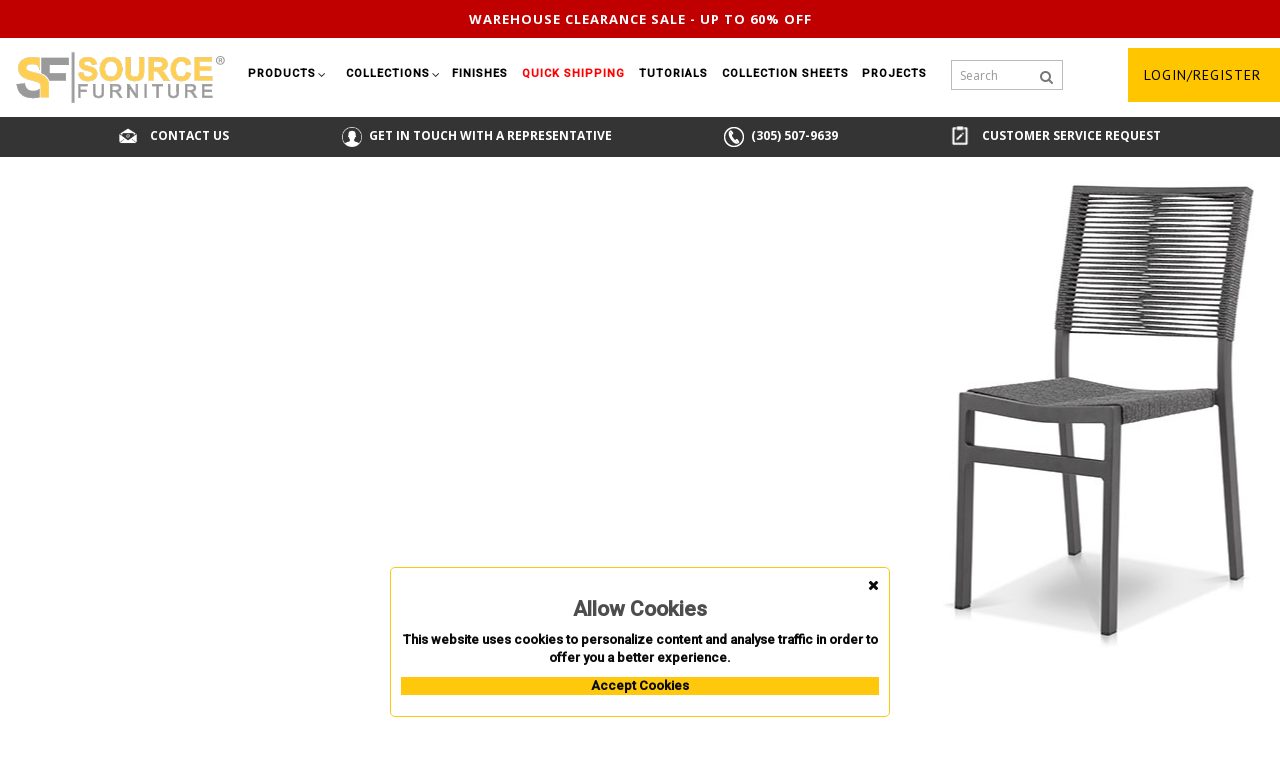

--- FILE ---
content_type: text/html; charset=utf-8
request_url: https://sourcefurniture.com/collections/fiji-rope-series/fiji-rope-dining-side-chair-black/
body_size: 149002
content:
<!DOCTYPE html>
<!--[if IE]><![endif]-->
<!--[if IE 8 ]>
<html dir="ltr" lang="en" class="ie8"><![endif]-->
<!--[if IE 9 ]>
<html dir="ltr" lang="en" class="ie9"><![endif]-->
<!--[if (gt IE 9)|!(IE)]><!-->
<html dir="ltr" lang="en">
<!--<![endif]-->
<head>
    <!-- Google Tag Manager -->
    <script>(function (w, d, s, l, i){w[l]=w[l]||[];w[l].push({'gtm.start':
        new Date().getTime(),event:'gtm.js'});var f=d.getElementsByTagName(s)[0],
                j=d.createElement(s),dl=l!='dataLayer'?'&l='+l:'';j.async=true;j.src=
                'https://www.googletagmanager.com/gtm.js?id='+i+dl;f.parentNode.insertBefore(j,f);
                })(window, document, 'script', 'dataLayer', 'GTM-TT8CZ6K');</script>
    <!-- End Google Tag Manager -->

    <!-- Global site tag (gtag.js) - Google Analytics -->
    <script async src="https://www.googletagmanager.com/gtag/js?id=UA-172643055-1"></script>
    <script>
        window.dataLayer = window.dataLayer || [];

        function gtag(){dataLayer.push(arguments);}
        gtag('js', new Date());

        gtag('config', 'UA-172643055-1');
    </script>

    <meta charset="UTF-8"/>
    <meta name="viewport" content="width=device-width, initial-scale=1">
    <meta https-equiv="X-UA-Compatible" content="IE=edge">
    <title>
        Fiji Rope Dining Side Chair Black Rope    </title>
    <base href="https://sourcefurniture.com/"/>
        <meta name="description" content="Fiji Rope Dining Side Chair Black Rope"/>
            <meta name="keywords" content="Fiji Rope Dining Side Chair Black Rope"/>
    
    <script src="https://sourcefurniture.com/catalog/view/javascript/ocdev_smart_checkout/jquery-1.7.1.min.js"
            type="text/javascript"></script>
    <script type="text/javascript">var smch_old_jqury = jQuery.noConflict();</script>

    <script src="https://sourcefurniture.com/catalog/view/javascript/jquery/jquery-2.1.1.min.js"
            type="text/javascript"></script>
    <script src="https://sourcefurniture.com/catalog/view/javascript/bootstrap/js/bootstrap.min.js"
            type="text/javascript"></script>
    <link href='https://fonts.googleapis.com/css?family=PT+Sans:400,500,700' rel='stylesheet' type='text/css'>
    <!-- <link href='https://fonts.googleapis.com/css?family=Dosis:400,500,600,700' rel='stylesheet' type='text/css'> -->
    <link href="https://fonts.googleapis.com/css2?family=Roboto:wght@100;300;400;500&display=swap" rel="stylesheet">
    <link href="//fonts.googleapis.com/css?family=Open+Sans:400,400i,300,700" rel="stylesheet" type="text/css"/>
    <link href="https://fonts.googleapis.com/css?family=Playfair+Display:400,600,700,800,900&display=swap"
          rel="stylesheet">
    <!-- <link type="text/css" href="https://fonts.googleapis.com/css?family=Raleway:400,600,700" rel="stylesheet"> -->
    <link href="https://sourcefurniture.com/catalog/view/javascript/font-awesome/css/font-awesome.min.css"
          rel="stylesheet" type="text/css"/>
    <link href="https://sourcefurniture.com/catalog/view/theme/OPC021/stylesheet/TemplateTrip/bootstrap.min.css"
          rel="stylesheet" media="screen"/>
    <link href="https://sourcefurniture.com/catalog/view/theme/OPC021/stylesheet/stylesheet.css"
          rel="stylesheet" type="text/css"/>
        <!-- <link href="https://sourcefurniture.com/catalog/view/theme/OPC021/stylesheet/TemplateTrip/animate.css" rel="stylesheet" type="text/css" /> -->
    <link href="https://sourcefurniture.com/catalog/view/theme/OPC021/stylesheet/TemplateTrip/lightbox.css"
          rel="stylesheet" type="text/css"/>
        <link href="catalog/view/javascript/jquery/magnific/magnific-popup.css" type="text/css" rel="stylesheet"
          media="screen"/>
        <link href="catalog/view/javascript/jquery/datetimepicker/bootstrap-datetimepicker.min.css" type="text/css" rel="stylesheet"
          media="screen"/>
        <link href="catalog/view/theme/default/stylesheet/file.css" type="text/css" rel="stylesheet"
          media="screen"/>
        <!-- <link rel="stylesheet" href="https://sourcefurniture.com/catalog/view/javascript/jquery/owl-carousel/owl.carousel.css">
    <link rel="stylesheet" href="https://sourcefurniture.com/catalog/view/javascript/jquery/owl-carousel/owl.theme.css"> -->
    <link href="https://sourcefurniture.com/catalog/view/theme/OPC021/stylesheet/slick.css"
          rel="stylesheet" type="text/css"/>
    <link href="https://sourcefurniture.com/catalog/view/theme/OPC021/stylesheet/slick-theme.css"
          rel="stylesheet" type="text/css"/>
    <script src="https://sourcefurniture.com/catalog/view/javascript/common.js" type="text/javascript"></script>

    <script src="https://sourcefurniture.com/catalog/view/javascript/slick.min.js" type="text/javascript"></script>
    <script src="https://cdnjs.cloudflare.com/ajax/libs/jquery-easing/1.4.1/jquery.easing.min.js"
            type="text/javascript"></script>
    <!-- TemplateTrip custom Theme JS -->
    <script src="https://sourcefurniture.com/catalog/view/javascript/TemplateTrip/addonScript.js"
            type="text/javascript"></script>
    <script src="https://sourcefurniture.com/catalog/view/javascript/TemplateTrip/jquery.counterup.js"
            type="text/javascript"></script>
    <script src="https://sourcefurniture.com/catalog/view/javascript/TemplateTrip/ttprogressbar.js"
            type="text/javascript"></script>
    <script src="https://sourcefurniture.com/catalog/view/javascript/TemplateTrip/lightbox-2.6.min.js"
            type="text/javascript"></script>
    <script src="https://sourcefurniture.com/catalog/view/javascript/TemplateTrip/inview.js"
            type="text/javascript"></script>
    <script src="https://sourcefurniture.com/catalog/view/javascript/TemplateTrip/waypoints.min.js"
            type="text/javascript"></script>
    <script src="https://sourcefurniture.com/catalog/view/javascript/jquery/owl-carousel/owl.carousel.min.js"
            type="text/javascript"></script>
    <script src='https://www.google.com/recaptcha/api.js' async defer></script>
        <link href="https://sourcefurniture.com/fiji-rope-dining-side-chair-black" rel="canonical"/>
        <link href="image/catalog/SF_favicon.jpg" rel="icon"/>
            <script src="catalog/view/javascript/jquery/magnific/jquery.magnific-popup.min.js" type="text/javascript"></script>
        <script src="catalog/view/javascript/jquery/datetimepicker/moment.js" type="text/javascript"></script>
        <script src="catalog/view/javascript/jquery/datetimepicker/bootstrap-datetimepicker.min.js" type="text/javascript"></script>
            <!-- Global site tag (gtag.js) - Google Analytics -->
<script async src="https://www.googletagmanager.com/gtag/js?id=UA-172643055-1"></script>
<script>
 window.dataLayer = window.dataLayer || [];
 function gtag(){dataLayer.push(arguments);}
 gtag('js', new Date());

 gtag('config', 'UA-172643055-1');
</script>    
    <script src="https://sourcefurniture.com/catalog/view/javascript/gallary/unitegallery.min.js"
            type="text/javascript" defer></script>
    <link href="https://sourcefurniture.com/catalog/view/theme/OPC021/stylesheet/gallary/unite-gallery.css"
          rel="stylesheet" type="text/css"/>
    <script src="https://sourcefurniture.com/catalog/view/javascript/gallary/ug-theme-compact.js"
            type="text/javascript" defer></script>

    
    <script src="https://sourcefurniture.com/catalog/view/javascript/popup_cart/jquery.magnific-popup.min.js"
            type="text/javascript"></script>
    <link href="https://sourcefurniture.com/catalog/view/javascript/popup_cart/magnific-popup.css" rel="stylesheet"
          media="screen"/>
    <!-- <link href="https://sourcefurniture.com/catalog/view/theme/default/stylesheet/popup_cart/stylesheet.css" rel="stylesheet" media="screen" /> -->
    <script src="https://sourcefurniture.com/catalog/view/javascript/lazysizes.min.js" async></script>

    

            <link rel="stylesheet" type="text/css"
          href="https://sourcefurniture.com/catalog/view/theme/default/stylesheet/ocdev_smart_checkout/stylesheet.css?v=1.0.5"/>
    <script type="text/javascript"
            src="https://sourcefurniture.com/catalog/view/javascript/ocdev_smart_checkout/ocdev_smart_checkout.js?v=1.0.5"></script>
    <script type="text/javascript"
            src="https://sourcefurniture.com/catalog/view/javascript/ocdev_smart_checkout/inputmask.js"></script>
    <script type="text/javascript"
            src="https://sourcefurniture.com/catalog/view/javascript/ocdev_smart_checkout/jquery.placeholder.js"></script>

        
    <!-- Meta Pixel Code -->
    <script>
        !function(f,b,e,v,n,t,s)
        {if(f.fbq)return;n=f.fbq=function(){n.callMethod?
        n.callMethod.apply(n,arguments):n.queue.push(arguments)};
        if(!f._fbq)f._fbq=n;n.push=n;n.loaded=!0;n.version='2.0';
        n.queue=[];t=b.createElement(e);t.async=!0;
        t.src=v;s=b.getElementsByTagName(e)[0];
        s.parentNode.insertBefore(t,s)}(window, document,'script',
        'https://connect.facebook.net/en_US/fbevents.js');
        fbq('init', '598037710709491');
        fbq('track', 'PageView');
    </script>
    <noscript><img height="1" width="1" style="display:none"
    src="https://www.facebook.com/tr?id=598037710709491&ev=PageView&noscript=1"
    /></noscript>
    <!-- End Meta Pixel Code -->
</head>
<body class="product-product-1923">
<!-- Google Tag Manager (noscript) -->
<noscript>
    <iframe src="https://www.googletagmanager.com/ns.html?id=GTM-TT8CZ6K"
            height="0" width="0" style="display:none;visibility:hidden"></iframe>
</noscript>
<!-- End Google Tag Manager (noscript) -->
<header>
    <h1 hidden>Source Furniture</h1>
    <nav id="top">
        <div class="container">
            <div class="header-top-left">
                <div id="logo">
                                        <a href="/"><img src="/images/sf_logo.svg" title="sourcefurniture logo" alt="sourcefurniture logo"
                                     class="img-responsive"/></a>
                                    </div>
                <div class="header-phone pull-left"><a href="https://sourcefurniture.com/contact"><i class="fa fa-phone"></i></a>
                    <span class="hidden-xs hidden-sm hidden-md">1.844.366.8464</span></div>
            </div>
                    </div>

    </nav>
    </header>
<div class="menu-container">
    <div id="warehouseSaleHeader">
        <nav class="link-warehouse"><a href="/warehouse-sale">Warehouse clearance sale - up to 60% off</a></nav>
    </div>
    <div class="main-header">
        <div id="logo">
                        <a href="/"><img src="/images/sf_logo.svg" title="sourcefurniture logo" alt="sourcefurniture logo"
                             class="normal_logo"/>
            </a>
                    </div>

        <div id="menu">
            <div class="navbar-header collapsed" data-toggle="collapse" data-target=".navbar-ex1-collapse"></div>
            <div class="collapse navbar-collapse navbar-ex1-collapse">
                <ul class="nav navbar-nav header">
                    
                    
                    <li class="dropdown menuPunct">
                        <a href="https://sourcefurniture.com/products">
                            Products                        </a>
                        <i class="fa fa-angle-down" aria-hidden="false"></i>
                        <div class="dropdown-menu products">
                            <div class="dropdown-inner">
                                                                                                <ul class="list-unstyled childs_1 mega-dropdown-menu">
                                                                        <!-- 2 Level Sub Categories START -->
                                                                                                            <li>
                                        <a href="https://sourcefurniture.com/products/bar-stools/">
                                            Bar Stools                                        </a>
                                    </li>
                                                                                                            <!-- 2 Level Sub Categories END -->
                                                                        <!-- 2 Level Sub Categories START -->
                                                                                                            <li>
                                        <a href="https://sourcefurniture.com/products/bar-tables/">
                                            Bar Tables                                        </a>
                                    </li>
                                                                                                            <!-- 2 Level Sub Categories END -->
                                                                        <!-- 2 Level Sub Categories START -->
                                                                                                            <li>
                                        <a href="https://sourcefurniture.com/products/benches/">
                                            Benches                                        </a>
                                    </li>
                                                                                                            <!-- 2 Level Sub Categories END -->
                                                                        <!-- 2 Level Sub Categories START -->
                                                                        <li class="dropdown">
                                        <a href="https://sourcefurniture.com/products/cabanas/" class="dropdown-title">
                                            Cabanas                                        </a>
                                        <i class="fa fa-angle-down" aria-hidden="true"></i>
                                        <div class="dropdown-menu">
                                            <div class="dropdown-inner">
                                                                                                <ul class="list-unstyled childs_2">
                                                                                                        <li>
                                                        <a href="https://sourcefurniture.com/products/cabanas/breeze-cabanas/">
                                                            Breeze Cabana                                                        </a>
                                                    </li>
                                                                                                    </ul>
                                                                                            </div>
                                        </div>
                                    </li>
                                                                        <!-- 2 Level Sub Categories END -->
                                                                    </ul>
                                                                <ul class="list-unstyled childs_1 mega-dropdown-menu">
                                                                        <!-- 2 Level Sub Categories START -->
                                                                                                            <li>
                                        <a href="https://sourcefurniture.com/products/chaises/">
                                            Chaises                                        </a>
                                    </li>
                                                                                                            <!-- 2 Level Sub Categories END -->
                                                                        <!-- 2 Level Sub Categories START -->
                                                                                                            <li>
                                        <a href="https://sourcefurniture.com/products/club-chairs/">
                                            Club Chairs                                        </a>
                                    </li>
                                                                                                            <!-- 2 Level Sub Categories END -->
                                                                        <!-- 2 Level Sub Categories START -->
                                                                                                            <li>
                                        <a href="https://sourcefurniture.com/products/coffee-tables/">
                                            Coffee Tables                                        </a>
                                    </li>
                                                                                                            <!-- 2 Level Sub Categories END -->
                                                                        <!-- 2 Level Sub Categories START -->
                                                                                                            <li>
                                        <a href="https://sourcefurniture.com/products/communal-tables/">
                                            Communal Tables                                        </a>
                                    </li>
                                                                                                            <!-- 2 Level Sub Categories END -->
                                                                    </ul>
                                                                <ul class="list-unstyled childs_1 mega-dropdown-menu">
                                                                        <!-- 2 Level Sub Categories START -->
                                                                                                            <li>
                                        <a href="https://sourcefurniture.com/products/daybeds/">
                                            Daybeds                                        </a>
                                    </li>
                                                                                                            <!-- 2 Level Sub Categories END -->
                                                                        <!-- 2 Level Sub Categories START -->
                                                                                                            <li>
                                        <a href="https://sourcefurniture.com/products/dining-chairs-and-side-chairs/">
                                            Dining Chairs And Side Chairs                                        </a>
                                    </li>
                                                                                                            <!-- 2 Level Sub Categories END -->
                                                                        <!-- 2 Level Sub Categories START -->
                                                                                                            <li>
                                        <a href="https://sourcefurniture.com/products/dining-tables/">
                                            Dining Tables                                        </a>
                                    </li>
                                                                                                            <!-- 2 Level Sub Categories END -->
                                                                        <!-- 2 Level Sub Categories START -->
                                                                                                            <li>
                                        <a href="https://sourcefurniture.com/products/end-tables-and-side-tables/">
                                            End Tables And Side Tables                                        </a>
                                    </li>
                                                                                                            <!-- 2 Level Sub Categories END -->
                                                                    </ul>
                                                                <ul class="list-unstyled childs_1 mega-dropdown-menu">
                                                                        <!-- 2 Level Sub Categories START -->
                                                                                                            <li>
                                        <a href="https://sourcefurniture.com/products/fire-pits/">
                                            Fire Pits                                        </a>
                                    </li>
                                                                                                            <!-- 2 Level Sub Categories END -->
                                                                        <!-- 2 Level Sub Categories START -->
                                                                                                            <li>
                                        <a href="https://sourcefurniture.com/products/loveseats/">
                                            Loveseats                                        </a>
                                    </li>
                                                                                                            <!-- 2 Level Sub Categories END -->
                                                                        <!-- 2 Level Sub Categories START -->
                                                                        <li class="dropdown">
                                        <a href="https://sourcefurniture.com/products/modular-sectionals/" class="dropdown-title">
                                            Modular Sectionals                                        </a>
                                        <i class="fa fa-angle-down" aria-hidden="true"></i>
                                        <div class="dropdown-menu">
                                            <div class="dropdown-inner">
                                                                                                <ul class="list-unstyled childs_2">
                                                                                                        <li>
                                                        <a href="https://sourcefurniture.com/products/modular-sectionals/lounge-chairs-armless/">
                                                            Lounge Chairs Armless                                                        </a>
                                                    </li>
                                                                                                        <li>
                                                        <a href="https://sourcefurniture.com/products/modular-sectionals/armless-loveseats/">
                                                            Armless Loveseats                                                        </a>
                                                    </li>
                                                                                                        <li>
                                                        <a href="https://sourcefurniture.com/products/modular-sectionals/corners/">
                                                            Corners                                                        </a>
                                                    </li>
                                                                                                        <li>
                                                        <a href="https://sourcefurniture.com/products/modular-sectionals/one-arm-loveseats/">
                                                            One Arm Loveseats                                                        </a>
                                                    </li>
                                                                                                        <li>
                                                        <a href="https://sourcefurniture.com/products/modular-sectionals/mod/">
                                                            Mod                                                        </a>
                                                    </li>
                                                                                                    </ul>
                                                                                            </div>
                                        </div>
                                    </li>
                                                                        <!-- 2 Level Sub Categories END -->
                                                                        <!-- 2 Level Sub Categories START -->
                                                                                                            <li>
                                        <a href="https://sourcefurniture.com/products/ottomans/">
                                            Ottomans                                        </a>
                                    </li>
                                                                                                            <!-- 2 Level Sub Categories END -->
                                                                    </ul>
                                                                <ul class="list-unstyled childs_1 mega-dropdown-menu">
                                                                        <!-- 2 Level Sub Categories START -->
                                                                                                            <li>
                                        <a href="https://sourcefurniture.com/products/picnic-tables/">
                                            Picnic Tables                                        </a>
                                    </li>
                                                                                                            <!-- 2 Level Sub Categories END -->
                                                                        <!-- 2 Level Sub Categories START -->
                                                                                                            <li>
                                        <a href="https://sourcefurniture.com/products/pillows/">
                                            Pillows                                        </a>
                                    </li>
                                                                                                            <!-- 2 Level Sub Categories END -->
                                                                        <!-- 2 Level Sub Categories START -->
                                                                                                            <li>
                                        <a href="https://sourcefurniture.com/products/planters/">
                                            Planters                                        </a>
                                    </li>
                                                                                                            <!-- 2 Level Sub Categories END -->
                                                                        <!-- 2 Level Sub Categories START -->
                                                                                                            <li>
                                        <a href="https://sourcefurniture.com/products/poufs/">
                                            Poufs                                        </a>
                                    </li>
                                                                                                            <!-- 2 Level Sub Categories END -->
                                                                    </ul>
                                                                <ul class="list-unstyled childs_1 mega-dropdown-menu">
                                                                        <!-- 2 Level Sub Categories START -->
                                                                                                            <li>
                                        <a href="https://sourcefurniture.com/products/sofas/">
                                            Sofas                                        </a>
                                    </li>
                                                                                                            <!-- 2 Level Sub Categories END -->
                                                                        <!-- 2 Level Sub Categories START -->
                                                                                                            <li>
                                        <a href="https://sourcefurniture.com/products/swivel-chairs/">
                                            Swivel Chairs                                        </a>
                                    </li>
                                                                                                            <!-- 2 Level Sub Categories END -->
                                                                        <!-- 2 Level Sub Categories START -->
                                                                                                            <li>
                                        <a href="https://sourcefurniture.com/products/table-bases/">
                                            Table Bases                                        </a>
                                    </li>
                                                                                                            <!-- 2 Level Sub Categories END -->
                                                                        <!-- 2 Level Sub Categories START -->
                                                                                                            <li>
                                        <a href="https://sourcefurniture.com/products/table-tops/">
                                            Table Tops                                        </a>
                                    </li>
                                                                                                            <!-- 2 Level Sub Categories END -->
                                                                    </ul>
                                                                <ul class="list-unstyled childs_1 mega-dropdown-menu">
                                                                        <!-- 2 Level Sub Categories START -->
                                                                                                            <li>
                                        <a href="https://sourcefurniture.com/products/umbrella-bases/">
                                            Umbrella Bases                                        </a>
                                    </li>
                                                                                                            <!-- 2 Level Sub Categories END -->
                                                                        <!-- 2 Level Sub Categories START -->
                                                                                                            <li>
                                        <a href="https://sourcefurniture.com/products/umbrellas/">
                                            Umbrellas                                        </a>
                                    </li>
                                                                                                            <!-- 2 Level Sub Categories END -->
                                                                    </ul>
                                                                                            </div>
                        </div>
                    </li>
                                        
                    
                    <li class="dropdown menuPunct">
                        <a href="https://sourcefurniture.com/collections">
                            Collections                        </a>
                        <i class="fa fa-angle-down" aria-hidden="false"></i>
                        <div class="dropdown-menu collections">
                            <div class="dropdown-inner">
                                
                                                                                                <ul class="list-unstyled childs_1 single-dropdown-menu">
                                                                        <!-- 2 Level Sub Categories START -->
                                                                                                            <li>
                                        <a href="https://sourcefurniture.com/collections/aria-collection">
                                            Aria                                         </a>
                                    </li>
                                                                                                            <!-- 2 Level Sub Categories END -->
                                                                        <!-- 2 Level Sub Categories START -->
                                                                                                            <li>
                                        <a href="https://sourcefurniture.com/collections/atlantic-collection">
                                            Atlantic                                         </a>
                                    </li>
                                                                                                            <!-- 2 Level Sub Categories END -->
                                                                        <!-- 2 Level Sub Categories START -->
                                                                                                            <li>
                                        <a href="https://sourcefurniture.com/collections/avalon-series">
                                            Avalon                                         </a>
                                    </li>
                                                                                                            <!-- 2 Level Sub Categories END -->
                                                                        <!-- 2 Level Sub Categories START -->
                                                                                                            <li>
                                        <a href="https://sourcefurniture.com/collections/belmont-collection">
                                            Belmont                                         </a>
                                    </li>
                                                                                                            <!-- 2 Level Sub Categories END -->
                                                                        <!-- 2 Level Sub Categories START -->
                                                                                                            <li>
                                        <a href="https://sourcefurniture.com/collections/bosca-collection">
                                            Bosca                                         </a>
                                    </li>
                                                                                                            <!-- 2 Level Sub Categories END -->
                                                                        <!-- 2 Level Sub Categories START -->
                                                                                                            <li>
                                        <a href="https://sourcefurniture.com/collections/breeze-series">
                                            Breeze                                         </a>
                                    </li>
                                                                                                            <!-- 2 Level Sub Categories END -->
                                                                        <!-- 2 Level Sub Categories START -->
                                                                                                            <li>
                                        <a href="https://sourcefurniture.com/collections/casbah-collection">
                                            Casbah                                         </a>
                                    </li>
                                                                                                            <!-- 2 Level Sub Categories END -->
                                                                        <!-- 2 Level Sub Categories START -->
                                                                                                            <li>
                                        <a href="https://sourcefurniture.com/collections/chloe-series">
                                            Chloe                                         </a>
                                    </li>
                                                                                                            <!-- 2 Level Sub Categories END -->
                                                                        <!-- 2 Level Sub Categories START -->
                                                                                                            <li>
                                        <a href="https://sourcefurniture.com/collections/chloe-rope-series">
                                            Chloe Rope                                         </a>
                                    </li>
                                                                                                            <!-- 2 Level Sub Categories END -->
                                                                        <!-- 2 Level Sub Categories START -->
                                                                                                            <li>
                                        <a href="https://sourcefurniture.com/collections/cloud-series">
                                            Cloud                                         </a>
                                    </li>
                                                                                                            <!-- 2 Level Sub Categories END -->
                                                                        <!-- 2 Level Sub Categories START -->
                                                                                                            <li>
                                        <a href="https://sourcefurniture.com/collections/contemporary-bases-collection">
                                            Contemporary Bases                                         </a>
                                    </li>
                                                                                                            <!-- 2 Level Sub Categories END -->
                                                                        <!-- 2 Level Sub Categories START -->
                                                                                                            <li>
                                        <a href="https://sourcefurniture.com/collections/corsa-series">
                                            Corsa                                         </a>
                                    </li>
                                                                                                            <!-- 2 Level Sub Categories END -->
                                                                        <!-- 2 Level Sub Categories START -->
                                                                                                            <li>
                                        <a href="https://sourcefurniture.com/collections/cosmo-collection">
                                            Cosmo                                         </a>
                                    </li>
                                                                                                            <!-- 2 Level Sub Categories END -->
                                                                        <!-- 2 Level Sub Categories START -->
                                                                                                            <li>
                                        <a href="https://sourcefurniture.com/collections/danish-collection">
                                            Danish                                         </a>
                                    </li>
                                                                                                            <!-- 2 Level Sub Categories END -->
                                                                        <!-- 2 Level Sub Categories START -->
                                                                                                            <li>
                                        <a href="https://sourcefurniture.com/collections/delano-collection">
                                            Delano                                         </a>
                                    </li>
                                                                                                            <!-- 2 Level Sub Categories END -->
                                                                        <!-- 2 Level Sub Categories START -->
                                                                                                            <li>
                                        <a href="https://sourcefurniture.com/collections/dynasty-collection">
                                            Dynasty                                         </a>
                                    </li>
                                                                                                            <!-- 2 Level Sub Categories END -->
                                                                        <!-- 2 Level Sub Categories START -->
                                                                                                            <li>
                                        <a href="https://sourcefurniture.com/collections/eclipse-collection">
                                            Eclipse                                         </a>
                                    </li>
                                                                                                            <!-- 2 Level Sub Categories END -->
                                                                        <!-- 2 Level Sub Categories START -->
                                                                                                            <li>
                                        <a href="https://sourcefurniture.com/collections/fiji-series">
                                            Fiji                                         </a>
                                    </li>
                                                                                                            <!-- 2 Level Sub Categories END -->
                                                                        <!-- 2 Level Sub Categories START -->
                                                                                                            <li>
                                        <a href="https://sourcefurniture.com/collections/fiji-rope-series">
                                            Fiji Rope                                         </a>
                                    </li>
                                                                                                            <!-- 2 Level Sub Categories END -->
                                                                        <!-- 2 Level Sub Categories START -->
                                                                                                            <li>
                                        <a href="https://sourcefurniture.com/collections/fusion-collection">
                                            Fusion                                         </a>
                                    </li>
                                                                                                            <!-- 2 Level Sub Categories END -->
                                                                        <!-- 2 Level Sub Categories START -->
                                                                                                            <li>
                                        <a href="https://sourcefurniture.com/collections/iconic-collection">
                                            Iconic                                         </a>
                                    </li>
                                                                                                            <!-- 2 Level Sub Categories END -->
                                                                        <!-- 2 Level Sub Categories START -->
                                                                                                            <li>
                                        <a href="https://sourcefurniture.com/collections/lanai-collection">
                                            Lanai                                         </a>
                                    </li>
                                                                                                            <!-- 2 Level Sub Categories END -->
                                                                        <!-- 2 Level Sub Categories START -->
                                                                                                            <li>
                                        <a href="https://sourcefurniture.com/collections/luna-collection">
                                            Luna                                         </a>
                                    </li>
                                                                                                            <!-- 2 Level Sub Categories END -->
                                                                        <!-- 2 Level Sub Categories START -->
                                                                                                            <li>
                                        <a href="https://sourcefurniture.com/collections/mod-collection">
                                            Mod                                         </a>
                                    </li>
                                                                                                            <!-- 2 Level Sub Categories END -->
                                                                    </ul>
                                
                                                                <ul class="list-unstyled childs_1 single-dropdown-menu">
                                                                        <!-- 2 Level Sub Categories START -->
                                                                                                            <li>
                                        <a href="https://sourcefurniture.com/collections/modera-collection">
                                            Modera                                         </a>
                                    </li>
                                                                                                            <!-- 2 Level Sub Categories END -->
                                                                        <!-- 2 Level Sub Categories START -->
                                                                                                            <li>
                                        <a href="https://sourcefurniture.com/collections/moon-series">
                                            Moon                                         </a>
                                    </li>
                                                                                                            <!-- 2 Level Sub Categories END -->
                                                                        <!-- 2 Level Sub Categories START -->
                                                                                                            <li>
                                        <a href="https://sourcefurniture.com/collections/napa-series">
                                            Napa                                         </a>
                                    </li>
                                                                                                            <!-- 2 Level Sub Categories END -->
                                                                        <!-- 2 Level Sub Categories START -->
                                                                                                            <li>
                                        <a href="https://sourcefurniture.com/collections/napa-easton-collection">
                                            Napa Easton                                         </a>
                                    </li>
                                                                                                            <!-- 2 Level Sub Categories END -->
                                                                        <!-- 2 Level Sub Categories START -->
                                                                                                            <li>
                                        <a href="https://sourcefurniture.com/collections/oasis-series">
                                            Oasis                                         </a>
                                    </li>
                                                                                                            <!-- 2 Level Sub Categories END -->
                                                                        <!-- 2 Level Sub Categories START -->
                                                                                                            <li>
                                        <a href="https://sourcefurniture.com/collections/oliver-collection">
                                            Oliver                                         </a>
                                    </li>
                                                                                                            <!-- 2 Level Sub Categories END -->
                                                                        <!-- 2 Level Sub Categories START -->
                                                                                                            <li>
                                        <a href="https://sourcefurniture.com/collections/organic-collection">
                                            Organic                                         </a>
                                    </li>
                                                                                                            <!-- 2 Level Sub Categories END -->
                                                                        <!-- 2 Level Sub Categories START -->
                                                                                                            <li>
                                        <a href="https://sourcefurniture.com/collections/omni-collection">
                                            Omni                                         </a>
                                    </li>
                                                                                                            <!-- 2 Level Sub Categories END -->
                                                                        <!-- 2 Level Sub Categories START -->
                                                                                                            <li>
                                        <a href="https://sourcefurniture.com/collections/paris-series">
                                            Paris                                         </a>
                                    </li>
                                                                                                            <!-- 2 Level Sub Categories END -->
                                                                        <!-- 2 Level Sub Categories START -->
                                                                                                            <li>
                                        <a href="https://sourcefurniture.com/collections/pollyoutdoor-series">
                                            PollyOutdoor                                         </a>
                                    </li>
                                                                                                            <!-- 2 Level Sub Categories END -->
                                                                        <!-- 2 Level Sub Categories START -->
                                                                                                            <li>
                                        <a href="https://sourcefurniture.com/collections/porcelain-planters">
                                            Porcelain Planters                                        </a>
                                    </li>
                                                                                                            <!-- 2 Level Sub Categories END -->
                                                                        <!-- 2 Level Sub Categories START -->
                                                                                                            <li>
                                        <a href="https://sourcefurniture.com/collections/rio-collection">
                                            Rio                                         </a>
                                    </li>
                                                                                                            <!-- 2 Level Sub Categories END -->
                                                                        <!-- 2 Level Sub Categories START -->
                                                                                                            <li>
                                        <a href="https://sourcefurniture.com/collections/sedona-series">
                                            Sedona                                         </a>
                                    </li>
                                                                                                            <!-- 2 Level Sub Categories END -->
                                                                        <!-- 2 Level Sub Categories START -->
                                                                                                            <li>
                                        <a href="https://sourcefurniture.com/collections/shelf-collection">
                                            Shelf                                         </a>
                                    </li>
                                                                                                            <!-- 2 Level Sub Categories END -->
                                                                        <!-- 2 Level Sub Categories START -->
                                                                                                            <li>
                                        <a href="https://sourcefurniture.com/collections/skye-collection">
                                            Skye                                         </a>
                                    </li>
                                                                                                            <!-- 2 Level Sub Categories END -->
                                                                        <!-- 2 Level Sub Categories START -->
                                                                                                            <li>
                                        <a href="https://sourcefurniture.com/collections/south-beach-collection">
                                            South Beach                                         </a>
                                    </li>
                                                                                                            <!-- 2 Level Sub Categories END -->
                                                                        <!-- 2 Level Sub Categories START -->
                                                                                                            <li>
                                        <a href="https://sourcefurniture.com/collections/the-grand-series">
                                            The Grand                                         </a>
                                    </li>
                                                                                                            <!-- 2 Level Sub Categories END -->
                                                                        <!-- 2 Level Sub Categories START -->
                                                                                                            <li>
                                        <a href="https://sourcefurniture.com/collections/tides-series">
                                            Tides                                         </a>
                                    </li>
                                                                                                            <!-- 2 Level Sub Categories END -->
                                                                        <!-- 2 Level Sub Categories START -->
                                                                                                            <li>
                                        <a href="https://sourcefurniture.com/collections/verona-series">
                                            Verona                                         </a>
                                    </li>
                                                                                                            <!-- 2 Level Sub Categories END -->
                                                                        <!-- 2 Level Sub Categories START -->
                                                                                                            <li>
                                        <a href="https://sourcefurniture.com/collections/vienna-collection">
                                            Vienna                                         </a>
                                    </li>
                                                                                                            <!-- 2 Level Sub Categories END -->
                                                                        <!-- 2 Level Sub Categories START -->
                                                                                                            <li>
                                        <a href="https://sourcefurniture.com/collections/vienna-easton-series">
                                            Vienna Easton                                         </a>
                                    </li>
                                                                                                            <!-- 2 Level Sub Categories END -->
                                                                        <!-- 2 Level Sub Categories START -->
                                                                                                            <li>
                                        <a href="https://sourcefurniture.com/collections/vines-collection">
                                            Vines                                         </a>
                                    </li>
                                                                                                            <!-- 2 Level Sub Categories END -->
                                                                        <!-- 2 Level Sub Categories START -->
                                                                                                            <li>
                                        <a href="https://sourcefurniture.com/collections/wave-series">
                                            Wave                                         </a>
                                    </li>
                                                                                                            <!-- 2 Level Sub Categories END -->
                                                                        <!-- 2 Level Sub Categories START -->
                                                                                                            <li>
                                        <a href="https://sourcefurniture.com/collections/zen-collection">
                                            Zen                                         </a>
                                    </li>
                                                                                                            <!-- 2 Level Sub Categories END -->
                                                                    </ul>
                                                                                            </div>
                        </div>
                    </li>
                                        
                                        
                                                            <li class="menuPunct">
                        <a href="/finishes">
                            <span>Finishes</span>
                        </a>
                    </li>
                    <li class="menuPunct">
                        <a href="/quick-ship">
                            <span style="color: red; ">Quick Shipping</span>
                        </a>
                    </li>

                    <li class="menuPunct">
                        <a href="https://sourcefurniture.com/tutorials">
                            Tutorials
                        </a>
                    </li>

                    <li class="menuPunct">
                        <a href="/collection-sheets">
                            Collection Sheets
                        </a>
                    </li>

                    <li class="menuPunct">
                        <a href="https://sourcefurniture.com/projects">
                            Projects
                        </a>
                    </li>

                   
                                        
                    <li class="menuPunct-search">
                        <input type="text" name="search" value="" id="search" placeholder="Search"
                               class="form-control input-lg search-all" autofocus="autofocus">

                        <i class="fa fa-search"></i>

                    </li>
                </ul>
            </div>
            <div class="search-box-responsive">
                <input id="search" placeholder="Search"><i class="fa fa-search"></i>
            </div>
        </div>

        <div class="header-top-right">
            <div id="top-links" class="nav">
                <ul class="list-inline men2">
                    <li class="dropdown header_user_info hidden"><a href="/account/account"
                                                                    title="Account"
                                                                    class="dropdown-toggle" data-toggle="dropdown"><i
                                    class="fa fa-user"></i> <span
                                    class="ttuserheading">Account</span> <i
                                    class="fa fa-caret-down"></i></a>
                        <ul class="dropdown-menu dropdown-menu-right account-link-toggle">
                                                        <li><a href="https://sourcefurniture.com/index.php?route=account/register"><i
                                            class='fa fa-user'></i> Register</a></li>
                            <li><a href="/account/login"><i class='fa fa-sign-in'></i> Login                                </a></li>
                                                        <li><a href="https://sourcefurniture.com/index.php?route=account/wishlist" id="wishlist-total"
                                   title="Wish List (0)"><i class="fa fa-heart"></i> <span
                                            class="">Wish List (0)</span></a></li>
                            <li class="ttlanguage">
                                                            </li>
                            <li class="ttcurrency">
                                <div class="pull-left">
<form action="https://sourcefurniture.com/index.php?route=common/currency/currency" method="post" enctype="multipart/form-data" id="form-currency">
  <div class="btn-group">
    <button class="btn btn-link dropdown-toggle" data-toggle="dropdown">
                            <strong>$</strong>
            <span class="hidden-xs hidden-sm hidden-md">Currency</span> <i class="fa fa-caret-down"></i></button>
    <ul class="dropdown-menu currency-toggle">
                  <li><button class="currency-select btn btn-link btn-block" type="button" name="EUR">€ Euro</button></li>
                        <li><button class="currency-select btn btn-link btn-block" type="button" name="GBP">£ Pound Sterling</button></li>
                        <li><button class="currency-select btn btn-link btn-block" type="button" name="USD">$ US Dollar</button></li>
                </ul>
  </div>
  <input type="hidden" name="code" value="" />
  <input type="hidden" name="redirect" value="https://sourcefurniture.com/collections/fiji-rope-series/fiji-rope-dining-side-chair-black" />
</form>
</div>
                            </li>
                        </ul>
                    </li>
                    <li>
                                                <a class="loginBtn" href="account/login">
                            login/register                        </a>
                                            </li>
                </ul>
            </div>

        </div>
    </div>
    <div class="main-subheader">
        <ul class="nav navbar-nav subheader">
            <li>
                <span class="contact-us icon"><img src="/images/icons/contact_us_icon.png" alt="contact-us icon" title="contact-us icon"></span>
                <a href="/contact">Contact Us</a>
            </li>
            <li>
                <span class="btn-open-modal representative">
                    <span class="icon"><img src="/images/icons/get_in_touch_icon.png" alt="email icon" title="email icon"></span>
                    Get in touch with a representative
                </span>
            </li>
            <li><a href="tel:305.507.96.39"><span class="icon"><img src="/images/icons/icon_call.png" alt="phone icon"
                                                                    title="phone icon"></span>(305) 507-9639</a></li>
            <li><span class="icon">
                    <img src="/images/icons/form_icon.png" alt="form icon" title="form icon">
                </span>
                <a href="https://customers.sourcefurniture.com/s/?_gl=1*1muo9k2*_gcl_au*NzI0ODUzNzgzLjE2ODU5NzIxNzY.">
                    CUSTOMER SERVICE REQUEST
                </a>
            </li>
        </ul>
        <div class="subheader-responsive">
            <div id="slider-gallery-subheader" class="carousel slide" data-interval="false">
                <!-- Wrapper for slides -->
                <div class="carousel-inner">
                    <div class="item active">
                        <div><span class="btn-open-modal representative"><span class="icon"><img
                                            src="/images/icons/email_icon.png" alt="email icon"
                                            title="email icon"></span>Get in touch with a representative</span></div>
                    </div>
                    <div class="item"><a href="tel:305.507.96.39"><span class="icon"><img
                                        src="/images/icons/icon_call.png" alt="phone icon" title="phone icon"></span>Place
                            your order by phone</a></div>
                    <div class="item">
                        <span class="icon">
                            <img src="/images/icons/form_icon.png" alt="form icon" title="form icon">
                        </span>
                        <a href="https://customers.sourcefurniture.com/s/?_gl=1*1muo9k2*_gcl_au*NzI0ODUzNzgzLjE2ODU5NzIxNzY.">
                         CUSTOMER SERVICE REQUEST
                         </a>
                   </div>  
                </div>
            </div>
            <!-- Left and right controls -->
            <a class="left carousel-control" href="#slider-gallery-subheader" data-slide="prev"
               style="background-image: none; ">
                <span class="glyphicon glyphicon-menu-left"></span>
                <span class="sr-only">Previous</span>
            </a>
            <a class="right carousel-control" href="#slider-gallery-subheader" data-slide="next"
               style="background-image: none; ">
                <span class="glyphicon glyphicon-menu-right"></span>
                <span class="sr-only">Next</span>
            </a>
        </div>
    </div>
</div>

<!-- Modal representative start -->

<div class="modal fade" id="representativeModal" tabindex="-1" role="dialog" aria-hidden="true">
    <div class="modal-dialog" role="document">
        <div class="modal-content">
            <button type="button" class="close" data-dismiss="modal" aria-label="Close">
                <span aria-hidden="true" class="close-span">&times;</span>
            </button>
            <div class="modal-body">
                <div class="row">
                    <div class="col-md-12">
                        <p class="title">Get in touch with a representative</p>
                        <div class="text-success" hidden>Form was successfully sent</div>
                        <form action="" method="post" enctype="multipart/form-data" class="form-horizontal"
                              id="contactFormModal">
                            <input name="type" value="modalForm" hidden>
                            <div class="form-group required">
                                <label class="col-sm-6 control-label" for="input-name">Name</label>
                                <input type="text" name="name" value="" id="input-name" class="form-control"/>
                                <div class="text-danger" id="error_name"></div>
                            </div>
                            <div class="form-group required">
                                <label class="col-sm-6 control-label" for="input-email">Email</label>
                                <input type="text" name="email" value="" id="input-email" class="form-control"/>
                                <div class="text-danger" id="error_email"></div>
                            </div>
                            <div class="form-group required">
                                <label class="col-sm-6 control-label" for="input-phone">Phone Number</label>
                                <input type="text" name="phone" value="" id="input-phone" class="form-control"/>
                                <div class="text-danger" id="error_phone"></div>
                            </div>
                            <div class="form-group required">
                                <label class="col-sm-6 control-label" for="input-company">Company Name</label>
                                <input type="text" name="company" value="" id="input-company" class="form-control"/>
                                <div class="text-danger" id="error_company"></div>
                            </div>
                            <div class="form-group required">
                                <label class="col-sm-6 control-label" for="input-billing-address">Billing
                                    Address</label>
                                <input type="text" name="billing-address" value="" id="input-billing-address"
                                       class="form-control"/>
                                <div class="text-danger" id="error_billing_address"></div>
                            </div>
                            <div class="form-group required">
                                <label class="col-sm-6 control-label" for="input-industry">Industry</label>
                                <select name="industry" id="input-industry" class="form-control">
                                                                        <option value="Specifiers">Specifiers</option>
                                                                        <option value="Third Party">Third Party</option>
                                                                        <option value="E-Commerce">E-Commerce</option>
                                                                        <option value="Hospitality">Hospitality</option>
                                                                        <option value="Commercial">Commercial</option>
                                                                        <option value="Residential">Residential</option>
                                                                    </select>
                                <div class="text-danger" id="error_industry"></div>
                            </div>
                            <div class="form-group required">
                                <label class="col-sm-4 control-label" for="input-business-type">Business Type</label>
                                <select name="business-type" id="input-business-type" class="form-control">
                                                                        <option value="Designer">Designer</option>
                                                                        <option value="Dealers">Dealers</option>
                                                                        <option value="Purchasing Company">Purchasing Company</option>
                                                                        <option value="Resellers">Resellers</option>
                                                                        <option value="Retail Store">Retail Store</option>
                                                                    </select>
                                <div class="text-danger" id="error_business-type"></div>
                            </div>
                            <div class="form-group required">
                                <label class="col-sm-4 control-label" for="input-enquiry">Message</label>
                                <textarea name="enquiry" rows="4" id="input-enquiry" class="form-control">I would like to get in touch with a representative</textarea>
                                <div class="text-danger" id="error_enquiry"></div>
                            </div>
                            <div class="buttons">
                                <div class="g-recaptcha" data-sitekey="6LfUWiwsAAAAAI0MymVXS2TatiLAqp5JQc3DSe-j"></div>
                                <div class="pull-right">
                                    <input class="btn btn-primary" id="sendContactFormModal" type="button" name="send"
                                           value="Submit"/>
                                </div>
                            </div>
                            <div class="text-danger" id="error_captcha"></div>
                        </form>
                    </div>
                </div>
            </div>
        </div>
    </div>
</div>

<!-- Modal representative end -->


<script>
    $(document).ready(function () {
        $('.btn-open-modal.representative').on('click', function () {
                $('#representativeModal').modal("show");
                $('#menu .navbar-header').hide();
            }
        );

        $(window).on('load', function () {
            if (!sessionStorage.getItem('shown-modal')) {
                $('#subscribeModal').modal('show');
                sessionStorage.setItem('shown-modal', 'true');
            }
        });

        $('.navbar-nav').find('.menuPunct').each(function () {
            if ($(this).find('a').length == 0) {
                $(this).remove();
            }
        })

        $(document).on('click', '.close', function () {
            $('#representativeModal').modal("hide");
        });

        $(document).on('click', '#representativeModal', function () {
            $('#menu .navbar-header').show();
        });

        /* Search */
        $('input[id=\'search\']').siblings('.fa-search').on('click', function () {
            var url = $('base').attr('href') + 'index.php?route=product/search';

            var value = $('input[id=\'search\']').val();

            if (value) {
                url += '&search=' + encodeURIComponent(value);
            }

            location = url;
        });

        $('input[id=\'search\']').on('keydown', function (e) {
            if (e.keyCode == 13) {
                $('input[id=\'search\']').siblings('.fa-search').trigger('click');
            }
        });

        $(document).on('click', '#sendContactFormModal', function (e) {
            $.ajax({
                url: '/index.php?route=information/contact',
                method: 'POST',
                data: $('#contactFormModal').serialize(),
                success: function (res) {
                    if (res) {
                        console.log(res);
                        let response = jQuery.parseJSON(res);
                        if (response.length == 0) {
                            $(".text-success").show();
                            setTimeout(function () {
                                $("#representativeModal").modal('hide');
                            }, 2000);
                        } else {
                            $('#contactFormModal').find('#error_name').text(response["error_name"]);
                            $('#contactFormModal').find('#error_company').text(response["error_company"]);
                            $('#contactFormModal').find('#error_phone').text(response["error_phone"]);
                            $('#contactFormModal').find('#error_email').text(response["error_email"]);
                            $('#contactFormModal').find('#error_billing_address').text(response["error_billing_address"]);
                            $('#contactFormModal').find('#error_industry').text(response["error_industry"]);
                            $('#contactFormModal').find('#error_business-type').text(response["error_business_type"]);
                            $('#contactFormModal').find('#error_enquiry').text(response["error_enquiry"]);
                            $('#contactFormModal').find('#error_captcha').text(response["error_captcha"]);
                        }
                    }
                },
                processData: false
            }).done(function (response) {
            });
        });

        $('.navbar-header.collapsed').on('click', function () {
            if ($('body').find('#overlay').length > 0) {
                $('#overlay').remove();
            } else {
                $('body').append('<div id="overlay"></div>');
            }
        });

        $(document).on('click', '#overlay', function () {
            $('#overlay').remove();
            $('.navbar-collapse').removeClass('in');
        });

        if ($(window).width() > 992) {
            $(document).on('click', '.list-unstyled.childs_1 .fa', function (e) {
                let dropdown = $(this).siblings('.dropdown-menu');
                if (dropdown.is(":visible")) {
                    dropdown.show();
                    dropdown.addClass('activeDropdown');
                } else {
                    dropdown.hide();
                    dropdown.removeClass('activeDropdown');
                }

                if ($(this).hasClass('fa-angle-up')) {
                    $(this).removeClass('fa-angle-up').addClass('fa-angle-down');
                } else {
                    $(this).removeClass('fa-angle-down').addClass('fa-angle-up');
                }
            });
        }
    });
</script>
<script type='text/javascript' src='//s3.amazonaws.com/downloads.mailchimp.com/js/mc-validate.js'></script>
<script type='text/javascript'>(function ($){window.fnames = new Array(); window.ftypes = new Array();fnames[0]='EMAIL';ftypes[0]='email';fnames[1]='FNAME';ftypes[1]='text';fnames[2]='LNAME';ftypes[2]='text';fnames[3]='ADDRESS';ftypes[3]='address';fnames[4]='PHONE';ftypes[4]='phone';}(jQuery));
    var $mcj = jQuery.noConflict(true);</script>

<script type="text/javascript">
    $(document).ready(function() {
        if($(window).width() > 1025) {
            $( "#wood-clipped .option-block" ).hover(
                function() {
                    $( this ).find('.description').show();
                }, function() {
                    $( this ).find('.description').hide();

                }
            );
        }
    });
</script>

<style>
    .subheader .representative .icon img, .subheader .contact-us.icon img {
        height: 20px;
    }
</style>


<div class="container-fluid product-product">
    <div class="row">
                                
        
        
        
        
        
        
        
        
    <div id="content" class="col-sm-12" >

        <!-- (FIRST SECTION) banner START -->

        <div class="banner-container">

            
                <div class="banner-img"></div>

            
        </div>


        <!-- (FIRST SECTION) banner END -->

        <!-- (SECOND SECTION) Product row START -->

        <div class="second-section">

            <div class="product-images">

                                <!-- Product Image thumbnails START -->
                <div class="thumbnails">

                    <div class="hidden">
                        
                        <div class="product-image"><a class="thumbnail" href="image/cache/catalog/collection/Warehouse Sale/fiji rope/dining side/black rope/cp_fiji_rope_dining_sidechair_black-1013x645.jpg" title="Dining Side Chair Black Rope"><img src="image/cache/catalog/collection/Warehouse Sale/fiji rope/dining side/black rope/cp_fiji_rope_dining_sidechair_black-228x228.jpg" title="Dining Side Chair Black Rope" alt="Dining Side Chair Black Rope" /></a></div>
                                            </div>
                    <div class="additional-images-container">

                                                <div class="additional-images">
                            <div id="gallery" style="">
                                
                                <img alt="" src="image/cache/catalog/collection/Warehouse Sale/fiji rope/dining side/black rope/01_fiji_dining_side_chair_rope_black_front-74x74.jpg" data-image="/image/catalog/collection/Warehouse Sale/fiji rope/dining side/black rope/01_fiji_dining_side_chair_rope_black_front.jpg" data-description="" pr_id="0">

                                
                                <img alt="" src="image/cache/catalog/collection/Warehouse Sale/fiji rope/dining side/black rope/02_fiji_dining_side_chair_rope_black_angle-74x74.jpg" data-image="/image/catalog/collection/Warehouse Sale/fiji rope/dining side/black rope/02_fiji_dining_side_chair_rope_black_angle.jpg" data-description="" pr_id="0">

                                
                                <img alt="" src="image/cache/catalog/collection/Warehouse Sale/fiji rope/dining side/black rope/03_fiji_dining_side_chair_rope_black_side-74x74.jpg" data-image="/image/catalog/collection/Warehouse Sale/fiji rope/dining side/black rope/03_fiji_dining_side_chair_rope_black_side.jpg" data-description="" pr_id="0">

                                
                                <img alt="" src="image/cache/catalog/collection/Warehouse Sale/fiji rope/dining side/black rope/04_fiji_dining_side_chair_rope_black_back-74x74.jpg" data-image="/image/catalog/collection/Warehouse Sale/fiji rope/dining side/black rope/04_fiji_dining_side_chair_rope_black_back.jpg" data-description="" pr_id="0">

                                                            </div>

                        </div>
                                            </div>
                </div>
                <div class="gallery-note">Photos are for reference only. Lighting will affect the look of materials. Please order samples for an accurate depiction of finishes.</div>

                <!-- Product Image thumbnails END -->

                
            </div>

            <div class="product-details">
                
                <div class="pr-details-container">

                <div class="product-name">
                    <span>
                        <a href="collections/fiji-rope-series">
                            Fiji Rope                         </a>
                    </span>
                    <span>
                        Dining Side Chair Black Rope                     </span>
                </div>

                    <div class="hr"></div>
                    <div class="title">Finishes</div>                    <div id="collapseFin" class="panel-collapse collapse" role="tabpanel" aria-labelledby="headingFin">

                        
                        <!-- finishes images for all products START-->

                        <div class="panel-body" >
                            
                                    <div class="col-md-4 col-sm-4 col-xs-4 text-center wrap_re_imgs product_img" align="center" prod_id="1171" >
                <img src="image/cache/catalog/finishes/fiji-rope series/fiji_rope_black_silver-50x50.jpg" img_src="/images/finishes/big/general/black-silver.jpg" class="img-responsive" alt="Black-Silver" title="Black-Silver">
                <span class="name_fin">Black-Silver</span>
            </div>
            
            
            
            
        </div>

        <!-- finishes images for all products START-->

        
    </div>
    <div class="hr"></div>

    
    <div class="product-description"><p>Textile wrapped powder coated
aluminum frame.<br></p></div>

    <div class="block-link">
        <div class="sheet-links-block">
                            <a class="link-collection-sheet" target="_blank" href="https://sourcefurniture.com/pdf/spec-sheets/fiji-rope-series/fiji-rope-dining-side-chair-black.pdf">View Spec Sheet</a>
                                        <a target="_blank" href="https://sourcefurniture.com/pdf/collection-sheets/fiji-rope-series.pdf">View Fiji Rope Series Sheet</a>
                        <a target="_blank" href="https://sourcefurniture.com/collections/fiji-rope-series">View all Fiji Rope Series</a>

            
            
            
          <!--   <a target="_blank" href="/images/big/zip/fiji-rope-series/fiji-rope-dining-side-chair-black.zip" download=""><button class="download-images" type="button">Download Images</button></a> -->
            
                        
            <button id="data_uri" type="button" class="download-images">Download Images</button>

                    </div>
            </div>

</div>
</div>

</div>

<!-- (SECOND SECTION) Product row END -->

<!-- modal window for zoomed finishe image START -->

<div class="modal-div">
    <div class="popup"></div>
</div>

<!-- modal window for zoomed finishe image END -->

<!-- (THIRD SECTION) Product row START -->


    <div class="row dimensions-section">
        <div class="dims-wrapper-left">
            <div class="text">
                                    <div class="title">Dimensions</div>

                                                                                                                                                                                                                                                                                                                                                                                                                                                                                                                                                                
                        <div class="left-block">
                                                            <div class="row">
                                    
                                                                                                <div class="col-md-12 sku-name-one Sku">Sku: SF-2201-162-2</div>                                                                                                                    </div>
                                                            <div class="row">
                                    
                                                                                                                                                    <div class="col-md-12">Width: 18”</div>                                                                                                                                                                    </div>
                                                            <div class="row">
                                    
                                                                                                                                                    <div class="col-md-12">Depth/Length: 23”</div>                                                                                                                                                                    </div>
                                                            <div class="row">
                                    
                                                                                                                                                    <div class="col-md-12">Height: 35”</div>                                                                                                                                                                    </div>
                                                            <div class="row">
                                    
                                                                                                                                                    <div class="col-md-12">Seat Width: 16”</div>                                                                                                                                                                    </div>
                                                            <div class="row">
                                    
                                                                                                                                                    <div class="col-md-12">Seat Depth: 18”</div>                                                                                                                                                                    </div>
                                                            <div class="row">
                                    
                                                                                                                                                    <div class="col-md-12">Seat Height: 18”</div>                                                                                                                                                                    </div>
                                                            <div class="row">
                                    
                                                                                                                                                    <div class="col-md-12">Weight: 9 Ibs.</div>                                                                                                                                                                    </div>
                                                            <div class="row">
                                    
                                                                                                                                                    <div class="col-md-12">Added Weight: 7 Ibs.</div>                                                                                                                                                                    </div>
                                                            <div class="row">
                                    
                                                                                                                                                    <div class="col-md-12">Stackability: 10</div>                                                                                                                                                                    </div>
                                                    </div>
                            </div>
            <div class="images">
                <div class="images-wrapper">
                                            <div class="img"><img src="/images/big/single_product/fiji-rope-series/fiji-rope-dining-side-chair-black/fiji_rope_new_style_dining_side_chair_front.jpg" alt="fiji-rope-dining-side-chair-black" title="fiji-rope-dining-side-chair-black"></div>
                                            <div class="img"><img src="/images/big/single_product/fiji-rope-series/fiji-rope-dining-side-chair-black/fiji_rope_new_style_dining_side_chair_side.jpg" alt="fiji-rope-dining-side-chair-black" title="fiji-rope-dining-side-chair-black"></div>
                                    </div>
            </div>
        </div>
        <div class="dims-wrapper-right"></div>
        <div class="text-note">NOTE: Dimensions may vary by up to an inch. Weights are an estimate and for reference only.</div>
    </div>




<!-- (FOURTH SECTION) START -->

<div class="row fourth-section"></div>

<!-- (FIFTH SECTION) START -->


 
<div class="row fifth-section">
    <div class="title">Related Products</div>

    <!-- Related START -->

                    <a class="" href="collections/fiji-rope-series/fiji-rope-dining-side-chair-tan/">
            <div class="col-md-4 col-sm-4 col-xs-6 text-center wrap_re_imgs">
                <img src="/image/catalog/collection/Warehouse Sale/fiji rope/dining side/tan rope/cp_fiji_rope_dining_sidechair_tan.jpg" class="img-related" alt="Dining Side Chair Tan Rope" title="Dining Side Chair Tan Rope">
                <span class="name_fin">Dining Side Chair Tan Rope</span>
            </div>
        </a>
                            <a class="" href="collections/fiji-rope-series/fiji-rope-dining-arm-chair-black/">
            <div class="col-md-4 col-sm-4 col-xs-6 text-center wrap_re_imgs">
                <img src="/image/catalog/collection/Warehouse Sale/fiji rope/dining arm/black rope/cp_fiji_rope_dining_armchair_black.jpg" class="img-related" alt="Dining Arm Chair Black Rope" title="Dining Arm Chair Black Rope">
                <span class="name_fin">Dining Arm Chair Black Rope</span>
            </div>
        </a>
                            <a class="" href="collections/fiji-rope-series/fiji-rope-dining-arm-chair-charcoal/">
            <div class="col-md-4 col-sm-4 col-xs-6 text-center wrap_re_imgs">
                <img src="/image/catalog/collection/Warehouse Sale/fiji rope/dining arm/charcoal rope/cp_fiji_rope_dining_armchair.jpg" class="img-related" alt="Dining Arm Chair Charcoal Rope" title="Dining Arm Chair Charcoal Rope">
                <span class="name_fin">Dining Arm Chair Charcoal Rope</span>
            </div>
        </a>
                            <a class="" href="collections/fiji-rope-series/fiji-rope-bar-side-chair-black/">
            <div class="col-md-4 col-sm-4 col-xs-6 text-center wrap_re_imgs">
                <img src="/image/catalog/collection/Warehouse Sale/fiji rope/bar side/black rope/cp_fiji_rope_bar_side_chair_black.jpg" class="img-related" alt="Bar Side Chair Black Rope" title="Bar Side Chair Black Rope">
                <span class="name_fin">Bar Side Chair Black Rope</span>
            </div>
        </a>
                            <a class="" href="collections/fiji-rope-series/fiji-rope-bar-side-chair-charcoal/">
            <div class="col-md-4 col-sm-4 col-xs-6 text-center wrap_re_imgs">
                <img src="/image/catalog/collection/Warehouse Sale/fiji rope/bar side/charcoal rope/cp_fiji_rope_bar_side_chair.jpg" class="img-related" alt="Bar Side Chair Charcoal Rope" title="Bar Side Chair Charcoal Rope">
                <span class="name_fin">Bar Side Chair Charcoal Rope</span>
            </div>
        </a>
                            <a class="" href="collections/fiji-rope-series/fiji-rope-bar-side-chair-tan/">
            <div class="col-md-4 col-sm-4 col-xs-6 text-center wrap_re_imgs">
                <img src="/image/catalog/collection/Warehouse Sale/fiji rope/bar side/tan rope/cp_fiji_rope_bar_side_chair_tan.jpg" class="img-related" alt="Bar Side Chair Tan Rope" title="Bar Side Chair Tan Rope">
                <span class="name_fin">Bar Side Chair Tan Rope</span>
            </div>
        </a>
            
    <!-- Related END -->
</div>

</div>



</div>
</div>

 <script src="https://sourcefurniture.com/catalog/view/javascript/dist/jszip.min.js" type="text/javascript"></script>
  <script src="https://sourcefurniture.com/catalog/view/javascript/dist/FileSaver.js" type="text/javascript"></script>
   <script src="https://sourcefurniture.com/catalog/view/javascript/dist/jszip-utils.min.js" type="text/javascript"></script>

  

<script type="text/javascript">
    const urls = ["\/image\/catalog\/collection\/Warehouse Sale\/fiji rope\/dining side\/black rope\/01_fiji_dining_side_chair_rope_black_front.jpg","\/image\/catalog\/collection\/Warehouse Sale\/fiji rope\/dining side\/black rope\/02_fiji_dining_side_chair_rope_black_angle.jpg","\/image\/catalog\/collection\/Warehouse Sale\/fiji rope\/dining side\/black rope\/03_fiji_dining_side_chair_rope_black_side.jpg","\/image\/catalog\/collection\/Warehouse Sale\/fiji rope\/dining side\/black rope\/04_fiji_dining_side_chair_rope_black_back.jpg"];
    const productName = "fiji-rope-dining-side-chair-black";

    jQuery("#data_uri").on("click", function () {
        const zip = new JSZip();
        let count = 0;
        const zipFilename = productName + ".zip";

        urls.forEach(async function (url) {
            const urlArr = url.split('/');
            const filename = urlArr[urlArr.length - 1];
            try {
                const file = await JSZipUtils.getBinaryContent(url);
                var imgFolder = zip.folder("gallery");
                imgFolder.file(filename, file, { binary: true});
                count++;
                if(count === urls.length) {
                    zip.generateAsync({type:'blob'}).then(function(content) {
                        saveAs(content, zipFilename);
                    });
                }
            } catch (err) {
                console.log(err);
            }
        });
    });

    // Carousel Counter
    colsCarousel = $('#column-right, #column-left').length;
    if (colsCarousel == 2) {
        ci = 4;
    } else if (colsCarousel == 1) {
        ci = 4;
    } else {
        ci = 4;
    }

    $(".related-items").owlCarousel({
        items: ci,
        itemsDesktopSmall: [991, 3],
        itemsTablet: [767, 2],
        itemsMobile: [480, 1],
        navigation: true,
        pagination: false
    });

    function validateInputs() {
        $('#product input[type="text"]').each(function () {
            let reg = new RegExp('^[0-9]+$');
            if( reg.test($(this).val()) ) {
                return true;
            } else {
                return false;
            }
        });
    }

    $('.date').datetimepicker({
        pickTime: false
    });

    $('.datetime').datetimepicker({
        pickDate: true,
        pickTime: true
    });

    $('.time').datetimepicker({
        pickDate: false
    });

    $('#review').delegate('.pagination a', 'click', function(e) {

        $('#review').fadeOut('slow');

        $('#review').load(this.href);

        $('#review').fadeIn('slow');
    });

    $('#review').load('index.php?route=product/product/review&product_id=1923');

    $('#button-review').on('click', function() {
        $.ajax({
            url: 'index.php?route=product/product/write&product_id=1923',
            type: 'post',
            dataType: 'json',
            data: $("#form-review").serialize(),
            beforeSend: function() {
                $('#button-review').button('loading');
            },
            complete: function() {
                $('#button-review').button('reset');

            },
            success: function(json) {
                $('.alert-success, .alert-danger').remove();

                if (json['error']) {
                    $('#review').after('<div class="alert alert-danger"><i class="fa fa-exclamation-circle"></i> ' + json['error'] + '</div>');
                }

                if (json['success']) {
                    $('#review').after('<div class="alert alert-success"><i class="fa fa-check-circle"></i> ' + json['success'] + '</div>');

                    $('input[name=\'name\']').val('');
                    $('textarea[name=\'text\']').val('');
                    $('input[name=\'rating\']:checked').prop('checked', false);
                }
            }
        });
    });

    $(document).ready(function() {
        $('.thumbnails').magnificPopup({
            type: 'image',
            delegate: 'a',
            gallery: {
                enabled: true
            }
        });


        $(".product-write-review,.product-total-review").click(function() {
            $('html, body').animate({
                scrollTop: $(".product-tabs").offset().top
            }, 2000);
        });

        //change product image thumbnails in the carousel depends on finishe image
        $('.product_img').on('click', function() {
            let prod_id = $(this).attr('prod_id');
            $('#gallery .ug-thumb-wrapper.ug-thumb-generated.ug-thumb-ratio-set.ug-thumb-selected').removeClass('ug-thumb-selected');
            let el = $('#gallery img[pr_id='+ prod_id +']').first().parent('.ug-thumb-wrapper.ug-thumb-generated.ug-thumb-ratio-set').addClass('ug-thumb-selected');
            $('#gallery .ug-thumb-overlay').css({opacity:1});
            el.find('.ug-thumb-overlay').css({opacity:0});
            el.trigger('click');
        });

        //show finishes images
        $('.rel-finishes').on('click', function () {
            let currentElClassName = $(this).attr('class');
            let el =  $('.panel-body').find('.finishes-list.show');
            let sibl =  $(this).siblings('.finishes-list');

            if(sibl.hasClass('show')) {
                if(el) {
                    el.removeClass('show');
                    $(this).parent().siblings('.div-scroll').find('.finishes-list-first').css('display', 'block');
                    $(this).parent().siblings('.div-scroll').css('height', '166px');
                    $(this).parent().css('height', '166px');
                }
            } else {
                if(el) {
                    el.removeClass('show');
                    $(this).parent().siblings('.div-scroll').find('.finishes-list-first').css('display', 'none');
                    $(this).parent().siblings('.div-scroll').css('height', '30px');
                    $(this).parent().css('height', '520px');
                }
                sibl.addClass('show');
                $(this).siblings('.finishes-list-first').css('display', 'block');
                $(this).text('close');
            }
        });

        $('.title-finishes').on('click', function () {
            let el =  $('.panel-body').find('.finishes-list.show');
            let divScroll = $(this).next('.div-scroll');
            let divScrollCropped = $(this).next('.div-scroll.cropped');
            let sibl = divScroll.find('.finishes-list');

            if(sibl.hasClass('show')) {
                if(el) {
                    el.removeClass('show');
                    $(this).siblings('.div-scroll').find('.finishes-list-first').css('display', 'block');
                    $(this).siblings('.div-scroll').css('height', '0px');
                }
            } else {
                if(el) {
                    el.removeClass('show');
                    $(this).siblings('.div-scroll').find('.finishes-list-first').css('display', 'none');
                    $(this).siblings('.div-scroll').find('.finishes-list').css('display', 'none');
                    $(this).siblings('.div-scroll').css('height', '0px');
                    divScroll.css('height', '520px');
                    divScrollCropped.css('height', '124px');
                    if(divScroll.hasClass('small')) {
                        divScroll.css('height', 'auto');
                    }
                    divScroll.find('.finishes-list-first').css('display', 'block');
                    divScroll.find('.rel-finishes').text('close');
                }

                sibl.addClass('show');
                divScroll.find('.rel-finishes').text('close');
            }

            if($(this).hasClass('product_img')) {
                let prod_id = $(this).attr('prod_id');
                $('#gallery .ug-thumb-wrapper.ug-thumb-generated.ug-thumb-ratio-set.ug-thumb-selected').removeClass('ug-thumb-selected');
                let image = $('#gallery img[pr_id='+ prod_id +']').first().parent('.ug-thumb-wrapper.ug-thumb-generated.ug-thumb-ratio-set').addClass('ug-thumb-selected');
                $('#gallery .ug-thumb-overlay').css({opacity:1});
                image.find('.ug-thumb-overlay').css({opacity:0});
                image.trigger('click');
            }

        });

        //check device type
        let isMobile = false;
        if( /Android|webOS|iPhone|iPad|iPod|BlackBerry|IEMobile|Opera Mini/i.test(navigator.userAgent) ) {
            isMobile = true;
        }

        // zoom finishes image
        if(isMobile) {
            $(".img-responsive").click( function() {
                let modal = $('.modal-div');
                modal.css('opacity', '1').css('visibility', 'unset');
                let path = $(this).attr('img_src');
                modal.find('.popup').empty().append('<img src="'+ path +'" alt="" />');
                modal.css('top', $(this).offset().top);
               // modal.css('left', '19%');
                setTimeout(function () {
                    modal.css('opacity', '0').css('visibility', 'hidden');
                }.bind(modal), 5000);
            });
        } else {
            $(".img-responsive").hover( function() {
                    let modal = $('.modal-div');
                    modal.css('opacity', '1').css('visibility', 'unset');
                    let path = $(this).attr('img_src');
                    modal.find('.popup').empty().append('<img src="'+ path +'" alt="" />');

                    modal.css('top', $(this).offset().top-100);
                    modal.css('left', $(this).offset().left-240);
                },
                function () {
                    let modal = $('.modal-div');
                    modal.css('opacity', '0').css('visibility', 'hidden');
                });
        }

        $("select[name^='option']").change(function() {
            let chosenName = $(this).children("option:selected").text();
            let firstWord = getFirstWord(chosenName);
            let quantityOption = parseInt($('.quantityOption').val());
            if(quantityOption > 0) {
                $(".canopy-select option").filter(function() {
                    return $(this).text().indexOf(firstWord) != -1 ;
                }).prop('selected', true);
            }
        });

        function getFirstWord(str) {
            let spaceIndex = str.indexOf(' ');
            return spaceIndex === -1 ? str : str.substr(0, spaceIndex);
        };

    });

</script>


<!-- cookies start -->

<div class="modal-cookies">
    <span><i class="fa fa-close" aria-hidden="true"></i></span>
    <h3>Allow Cookies</h3>
    <p>This website uses cookies to personalize content and analyse traffic in order to offer you a better experience.</p>
    <button>Accept Cookies</button>
</div>

<!-- cookies end -->
<footer>
    
    <div class="container-fluid fullscreen">
        <div class="row footer-content">
            
                        <div class="footer-menu">

                <ul class="list-inline">
                                        <li class="footer_menu_item">
                        <a href="https://sourcefurniture.com/information?information_id=4">
                            About Us                        </a>
                    </li>
                                        <li class="footer_menu_item">
                        <a href="https://sourcefurniture.com/information?information_id=7">
                            Care &amp; Maintenance                        </a>
                    </li>
                                        <li class="footer_menu_item">
                        <a href="https://sourcefurniture.com/information?information_id=9">
                            Warranty                        </a>
                    </li>
                                        <li class="footer_menu_item">
                        <a href="https://sourcefurniture.com/information?information_id=24">
                            Terms of Sale                        </a>
                    </li>
                                        <li class="footer_menu_item">
                        <a href="https://sourcefurniture.com/information?information_id=3">
                            Privacy Policy                        </a>
                    </li>
                                        <li class="footer_menu_item">
                        <a href="https://sourcefurniture.com/information?information_id=16">
                            DMCA Notice                        </a>
                    </li>
                                        <li class="footer_menu_item">
                        <a href="https://sourcefurniture.com/information?information_id=5">
                            Terms                        </a>
                    </li>
                                        <li class="footer_menu_item">
                        <a href="https://sourcefurniture.com/information?information_id=8">
                            Contact Us                        </a>
                    </li>
                                        <li class="footer_menu_item">
                        <a href="https://sourcefurniture.com/information?information_id=27">
                            Acceptable Use Policy                        </a>
                    </li>
                                        <li class="footer_menu_item">
                        <a href="https://sourcefurniture.com/information?information_id=28">
                            Data Protection Policy                        </a>
                    </li>
                                    </ul>
            </div>
            
            <div class="footer_social">
                <ul class="list-inline social">
                                        <li><a href="https://www.linkedin.com/company/sourcefurniture" target="_blank"><i class="fa fa-linkedin"></i></a></li>
                                                            <li><a href="https://www.instagram.com/sourcefurniture/" target="_blank"><i class="fa fa-instagram"></i></a></li>
                                                            <li><a href="https://twitter.com/sourcefurnitus" target="_blank"><i class="fa fa-twitter"></i></a></li>
                                                            <li><a href="https://www.facebook.com/sourcefurnitureus" target="_blank"><i class="fa fa-facebook"></i></a></li>
                                                                                <li><a href="https://www.pinterest.com/sourcefurnitureus/" target="_blank"><i class="fa fa-pinterest-p"></i></a></li>
                                    </ul>
            </div>

            <div class="copyright">Copyright © 2024 Source Furniture 11451 NW 36th Avenue, Miami, FL 33167 Phone:
                    <a class="link_footer" href="tel:1.844.366.8464">1.844.366.8464</a>
                    |
                    <a class="link_footer" href="tel:1.305.507.9639">1.305.507.9639</a>
                </div>
            </div>
        </div>

    </div>

</footer>
<script type="text/javascript">
    jQuery( document ).ready(function( $ ) {
       {
        let sh_link = document.querySelectorAll('.share-btns li a');
        for(let i = 0; i <= sh_link.length-1; i++){
            sh_link[i].href = sh_link[i].href + window.location.href;
            }    
        }

        $('.multiple-items').slick({
            infinite: true,
            slidesToShow: 5,
            slidesToScroll: 1,
            responsive: [{
                    breakpoint: 1200,
                    settings: {
                        slidesToShow: 4, 
                    }
                }

            ]
        });

        $('.multiple-cats').slick({
            infinite: true,
            slidesToShow: 3,
            slidesToScroll: 1,
            arrows: false, 
            responsive: [{
                    breakpoint: 1200,
                    settings: {
                        slidesToShow: 2, 
                    }
                }

            ]
        });
    
        $('.multiple-cats-collect').slick({
            infinite: true,
            slidesToShow: 4,
            slidesToScroll: 1,
            arrows: false, 
            responsive: [{
                    breakpoint: 1200,
                    settings: {
                        slidesToShow: 3, 
                    }
                }

            ]
        });

         jQuery("#gallery").unitegallery();

         	$('.zoom-gallery').magnificPopup({
		delegate: 'a',
		type: 'image',
		closeOnContentClick: false,
		closeBtnInside: false,
		mainClass: 'mfp-with-zoom mfp-img-mobile',
		image: {
			verticalFit: true,
			titleSrc: function(item) {
				return item.el.attr('title') + ' &middot; <a class="image-source-link" href="'+item.el.attr('data-source')+'" target="_blank">image source</a>';
			}
		},
		gallery: {
			enabled: true
		},
		zoom: {
			enabled: true,
			duration: 300, // don't foget to change the duration also in CSS
			opener: function(element) {
				return element.find('img');
			}
		}
		
	});

    if (window.localStorage) {
        // Check if the user is already accepted the cookie policy
        if (!localStorage.getItem("userAgreed")) {
            $(".modal-cookies").show();
        }
    }

    $(".modal-cookies button").on("click", function(event) {
        // Make a server call if you want to handle it in server side here
        localStorage.setItem("userAgreed", true);
        $(".modal-cookies").fadeOut('slow');

    });

// On click of close button
    $(".modal-cookies .fa-close").on("click", function(event) {
        $(".modal-cookies").fadeOut('slow');
    });

    });
</script>  

                        <!-- Smart Checkout : 1.0.5 -->
        <script type="text/javascript">
          $(function() {
          $('body')
          .after("<input name='smch_product_ids' value='' type='hidden' style='display:none;' />");
          
          var smch_product_ids_array = [];
          
          $.each($("[onclick^='cart.add']"), function() {
            var product_id = $(this).attr('onclick').match(/[0-9]+/),
                smch_product_id = smch_product_ids_array;
            
            smch_product_ids_array.push( product_id );

            $("input[name='smch_product_ids']")
            .attr( 'value', smch_product_id );
          });
          
          var urls  = "";
            urls += "index.php?route=module/ocdev_smart_checkout/getProducts";
                        urls += "&routing=product/product";
                                    urls += "&product_id=1923";
                        urls += "&smch_product_ids=" + $("input[name='smch_product_ids']").val();

            $.ajax({
              type: 'post',
              url:   urls,
              dataType: 'json',
              success: function(json) {
                $.each( json['products'], function(i,value) {
                  $("[onclick^='"+json['add_function_selector']+"']").each(function() {
                    var product_id = $(this).attr('onclick').match(/[0-9]+/);
                    if ( product_id == value ) {
                      $(this)
                      .before( "<div class='button-group'><button class='smch_call_button'><i class='fa fa-lightbulb-o'></i> " + json['text_call_button'] + "</button></div>" )
                      .prev()
                      .attr( 'onclick', 'getOCwizardModal_smch(\'' + $(this).attr('onclick').match(/[0-9]+/) + '\')' );
                    }
                  });
                });
				if(json['product']) {
                    $.each( json['product'], function(i,value) {
                        var product_id_in_page = $("input[name='product_id']").val();
                        if ( product_id_in_page == value ) {
                            $('#'+json['add_id_selector']).before( "<button id='request_a_quote' class='btn btn-primary btn-lg product-btn-cart'>" + json['text_call_button'] + "</button>" )
                                .prev()
                                .attr( 'onclick', 'getOCwizardModal_smch(\'' + product_id_in_page + '\')' );
                        }
                    });
                }
              }
            });
          });
        </script>
        <!-- Smart Checkout : 1.0.5 -->
                
</body>

</html>



<style>
    .red-text {
        color: #cf0000;
    }

    .hidden {
        display: none;!important;
    }

    .has-error {
        border-color: #a94442;
    }

    .additional-description {
        margin-top: 10px;
        color: black;
    }

    .product-name {
        text-transform: uppercase;
        color: #272727;
        line-height: 35px;
        font: 500 18px/21px "Roboto", sans-serif;
        margin-bottom: -15px;
    }

    .dims-subtitle-red {
        color: red;
    }

    .dims-subtitle-red.subtitle {
        margin-left: 10px;
        position: absolute;
        margin-top: 18px;
    }

    .dims-block {
        margin-left: 5px;
        padding: 20px;
    }

    .dims-block .row {
        margin-left: 10px;
    }

    .dims-block .hr-vertical {
        bottom: 50px;
        height: auto;
        top: 110px;
    }

    @media(max-width: 768px) {
        .dims-block .hr-vertical {
            display: none;
        }
    }

    .dims-block p {
        width: 80%;
    }

    .title-shape {
        font-size: 21px;
        margin-bottom: 20px;
    }

    .elements.dimensions {
        display: flex;
        width:100%;
        font-size: 13px;
    }

    .elements.dimensions div:first-child {
        width: 27%;
    }

    .elements.dimensions div:last-child {
        width: 45%;
        display: flex;
    }

    .dimensions ol li {
        margin-bottom: 1.1px;
        font-weight: bold;
    }

    .modal-div {
        position: absolute;
        visibility: hidden;
        opacity: 0;
        width: 240px;
        height: 240px;
    }

    @media(max-width:560px) {
        .modal-div {
            left:0px;
        }
    }

    .modal-div:target {
        visibility: visible;
        opacity: 1;
    }

    .popup {
        background: #fff;
        width: 240px;
        position: relative;
        z-index: 500;
    }

    .popup img {
        width: 100%;
        height: 100%;
    }

    body {
        overflow-x: hidden;
    }

    .container-fluid {
        padding-left: 0px;
        padding-right: 0px;
    }

    * {
        margin : 0;
        padding: 0;
    }

    .banner-img {
        width: 100%;
        height: 507px;
        background-position: center;
        background-repeat: no-repeat;
        background-size: cover;
        background-image: url("/images/banners/fiji-rope-series/fiji-rope-dining-side-chair-black/banner01.jpg");
        object-fit: cover;
    }

    @media (max-width: 901px) {
        .banner-img {
            height: 400px;
        }
    }

    #content {
        padding: 0px;
        overflow: hidden;
    }

    .img-related {
        display: block;
        height: auto;
        max-width: 100%;
    }

    @media (max-width: 1101px) {
        .img-related, .compatible-bases img {
            width: 80%;
        }
    }

    #collapseFin .section {
        display: inline-flex;
        justify-content: space-between;
        width: 100%;
    }

    .title-finishes, .title-finishes-default {
        font-size: 17px;
        font-family: 'Open Sans';
        margin: 15px auto;
        width: 100%;
        color: black;
    }

    @media (max-width: 1101px) {
        .title-finishes, .title-finishes-default {
            margin: 5px auto;
        }
    }

    .title-finishes:hover {
        cursor: pointer;
        filter: brightness(150%);
    }

    .title-finish {
        font-size: 15px;
        text-decoration: underline;
        margin: 20px auto -8px -10px;
        text-align: left;
    }

    .title-finish.red {
        color: #cf0000;
        margin-bottom: 1px;
    }

    .subtitle-finishe {
        margin-left: 8px;
    }

    .rel-finishes {
        text-align: center;
        font-size: 14px;
        text-decoration: underline;
        margin-top: 2px;
    }

    .rel-finishes:hover {
        cursor: pointer;
    }

    .finishes-list-first.shapes .product_img {
        width: 33%!important;
    }

    .finishes-list {
        display: none;
    }

    .show {
        display: inline-block;
    }

    .ug-arrow-left.ug-skin-default {
        background-image: none;
        transform: rotate(136deg);
        border-right: 3px solid;
        border-bottom: 3px solid;
        height: 22px;
        width: 22px;
    }

    .ug-arrow-right.ug-skin-default {
        background-image: none;
        border-right: 3px solid;
        border-bottom: 3px solid;
        height: 22px;
        width: 22px;
        transform: rotate(-45deg);
    }

    @media (max-width: 395px) {
        .ug-arrow-right.ug-skin-default {
            left: 88% ;
        }
    }

    .pr-details-container {
        width: 90%;
        margin: 0px 0px 0px 50px;
        float: right;
        position: absolute;
    }

    @media (max-width:901px){
        .pr-details-container {
            float: none;
            position: inherit;
            width: 80%;
        }
    }

    .pr-details-container .related-bar-pole {
        border: 1px solid black;
        display: flex;
        padding: 10px 15px;
        align-items: center;
        margin: 10px auto;
        flex-wrap: wrap;
    }

    .pr-details-container .related-bar-pole .image {
        width: 50%;
    }

    .pr-details-container .related-bar-pole .image img {
        width: 70%;
    }

    .pr-details-container .related-bar-pole .product {
        width: 50%;
        font: 400 18px/18px 'Roboto', sans-serif;
        color: black;
    }

    .pr-details-container .related-bar-pole .product p {
        margin: 5px 0px;
    }

    .product-description h1 font {
        font-family: "PT Sans", Helvetica, sans-serif!important;
        color:  #777!important;
        font-size: 13px;
    }

    .product-description p {
        margin: 0 0 4px;
    }

    .second-section .block-link {
        margin: 20px auto 0px auto;
    }

    .second-section .block-link a {
        color: #cf0000;
    }

    .second-section .block-link a:last-child {
        text-decoration: none!important;
    }

    .second-section .block-link a:hover {
        color: #8B0000;
    }

    .second-section {
        display: flex;
        width: 100%;
        justify-content: center;
        margin-top: 60px;
    }

    .second-section .product-images {
        width: 63%;
    }

   .second-section .product-images .gallery-note {
        font-size: 13px;
        color: black;
    }

    @media(max-width: 1250px) {
        .second-section .product-images .gallery-note {
            font-size: 12px;
        }
    }

    @media(max-width: 441px) {
        .second-section .product-images .gallery-note {
            font-size: 10px;
            margin: 2px 10px 0px 10px;
        }
    }

    @media all and (max-width: 500px){
        .second-section .product-images.daybed {
            margin-bottom: 30px;
        }
    }

    .second-section .product-details {
        width: 30%;
        position: relative;
    }

    @media (max-width: 901px) {
        .second-section {
            display: block;
            width: 90%;
            margin: 60px auto;
        }

        @media (max-width: 441px) {
            .second-section {
                width: 100%;
            }
        }

        .second-section .product-images, .second-section .product-details {
            float: none!important;
            width: 100%;
        }

        .second-section .product-details {
           margin-top: 50px;
        }
    }

    .second-section #collapseFin {
        display: block;
    }

    .second-section .hr {
        padding-bottom: 0px;
        border-bottom: 1px solid #8B8B90;
        margin-bottom: 25px;
    }

    .second-section .title {
        font:500 18px/18px 'Roboto', sans-serif;
        margin-bottom: 5px;
        color: #272727;
    }

      @media (max-width: 639px) {
        .second-section .title {
            margin: 20px auto;
        }
    }

    .product_img.finishe {
        padding-left: 0px!important;
        padding-right: 10px!important;
        margin-bottom: 5px;
        height: 83px;
        margin-right: -5px;
        width: 20%!important;
    }

    .product_img {
        margin-top: 20px;
        padding-left: 0px!important;
        padding-right: 0px!important;
    }

    .product_img img {
        height: 50px;
        width: 50px;
        margin: 3px auto;
    }

    .title-dims {
        padding-top: 20px;
        text-transform: uppercase;
        color: #FF0000;
    }

    .sku-name, .sku, .daybed, .canopy {
        color: #000000;
    }

    .sku-name.Canopy {
        margin-bottom: 10px!important;
    }

    .sku-name-one {
        margin-bottom: 30px!important;
        margin-top: -10px;
        color: #000000;
    }

    .sku-name-one.Daybed {
        margin-bottom: 5px!important;
    }

    .panel-body {
        padding-right: 0px;
    }

    .div-scroll {
        height: 0px;
        overflow-x: hidden;
    }

    .div-scroll::-webkit-scrollbar {
        width: 6px;
        height: 50px;
    }

    .div-scroll::-webkit-scrollbar-track, .div-scroll::-webkit-scrollbar-track {
        background: #ffffff;
        border-radius: 20px;
    }

    /* Handle */
    .div-scroll::-webkit-scrollbar-thumb {
        background: #888;
        border-radius: 20px;
    }

    /* Handle on hover */
    .div-scroll::-webkit-scrollbar-thumb:hover {
        background: #555;
    }

    .div-scroll .red {
        padding: 0px;
        margin-top: 10px;
        color: #cf0000;
    }

    .panel-body .product_img .name_fin {
        font-size: 10px;
        font-family: 'Open Sans', serif;
        word-wrap: break-word;
        text-transform: capitalize;
        line-height: 12px;
        display: block;
        width: 100%;
        margin: 0 auto;
    }

    .panel-body {
        padding: 0px 0px 0px 15px!important;
    }

    .hr {
        border-bottom: 2px solid #8B8B90;
        margin-top: 20px;
        margin-bottom: 20px;
    }

    .ug-gallery-wrapper .ug-strip-panel {
        background-color: #ffffff;
    }

    @media (max-width: 481px) {
        .product-images .ug-gallery-wrapper .ug-strip-panel {
            top: 242px!important;
        }
    }

    @media (min-width:1400px) {
        .second-section .product-details {
            width: 25%;
        }
    }

    .dimensions-section {
        width: 100%;
        display: flex;
        margin: 60px 0px 100px 0px;
        justify-content: center;
        flex-wrap: wrap;
    }

      @media(max-width:1100px) {
        .dimensions-section {
            margin-bottom: 60px;
        }
    }

    @media(max-width:901px) {
        .dimensions-section {
            width: 90%;
            margin: 0px auto;
        }
    }

    .dimensions-section .dims-wrapper-left {
        width: 63%;
        border: 2px solid #8B8B90;
        padding: 40px 0px 40px 25px;
        display: flex;
    }

    @media(max-width:901px) {
        .dimensions-section .dims-wrapper-left {
            width: 100%; 
        }
    }

    @media(max-width:706px) {
        .dimensions-section .dims-wrapper-left {
            width: 100%;
            display: block;
        }
    }

    .dimensions-section .dims-wrapper-left .dims-info {
        width: 68%;
        display: flex;
        align-items: center;
        justify-content: center;
    }
 
    @media(max-width:950px) {
        .dimensions-section.breeze-cabana .dims-wrapper-left {
            padding: 40px 0px 40px 10px;
        }
    }

    
    @media(max-width:706px) {
       .dimensions-section.breeze-cabana .dims-wrapper-left {
            width: 100%;
            display: flex;
            flex-direction: column;
            padding: 40px 0px 40px 0px;
        }
    }
 

    .dimensions-section .dims-wrapper-left .text {
        width: 32%;
    }

    @media(max-width:706px) {
        .dimensions-section .dims-wrapper-left .text {
            width: 100%;
        }
    }

    .dimensions-section .dims-wrapper-left .images {
        width: 68%;
    }

    @media(max-width:706px) {
        .dimensions-section .dims-wrapper-left .images {
            width: 100%;
        }
    }

    .dimensions-section .dims-wrapper-left .images .images-wrapper {
        display: flex;
        flex-wrap: wrap;
        justify-content: center;
    }

    .dimensions-section.breeze-cabana .dims-wrapper-left .text {
        border-right: 1px solid #FF0000;
        position: relative;
    }

    @media(max-width: 706px) {
        .dimensions-section.breeze-cabana .dims-wrapper-left .text {
             border-right: unset;
        }
    }

    .dimensions-section.breeze-cabana .dims-wrapper-left .text .description {
        display: flex;
        flex-direction: column;
        position: absolute;
        top: 50%;
        transform: translate(-50%, -50%);
        left: 50%;
        width: 100%;
        padding-right: 20px;
    }

    @media(max-width: 706px) {
        .dimensions-section.breeze-cabana .dims-wrapper-left .text .description {
            position: relative;
            transform: unset;
            margin: 40px auto;
            width: 70%;
            left: unset;
            top: unset;
        }
    }

    .dimensions-section.breeze-cabana .dims-wrapper-left .text .description a {
        width: 100%;
    }

    .dimensions-section.breeze-cabana .dims-wrapper-left .text .description p {
       margin: 5px 0px;
       color: black;
       font-size: 12px;
    }

    @media(max-width: 1000px) {
        .dimensions-section.breeze-cabana .dims-wrapper-left .text .description p {
            font-size: 10px;
        }
    }

    .dimensions-section.breeze-cabana .dims-wrapper-left .text .description .text-line {
        text-transform: uppercase;
        font: 500 15px/15px "Roboto", sans-serif;
        letter-spacing: 0.4px;
        margin-bottom: -10px;
    }

    @media(max-width: 1346px) {
        .dimensions-section.breeze-cabana .dims-wrapper-left .text .description .text-line {
            font: 500 13px/13px "Roboto", sans-serif;
        }
    }

     @media(max-width: 1195px) {
        .dimensions-section.breeze-cabana .dims-wrapper-left .text .description .text-line {
            font: 500 12px/12px "Roboto", sans-serif;
            letter-spacing: 0px;
        }
    }

    .dimensions-section.breeze-cabana .dims-wrapper-left .text .description .red {
        color: #b90000;
    }

    .dimensions-section .dims-wrapper-left .text .fill-form-btn {
        color: white;
        border: none;
        text-transform: uppercase;
        background-color: #b90000;
        padding: 10px 14px;
        width: 100%;
        text-align: center;
        margin-top: 20px;
        font: 600 17px/17px "Roboto", sans-serif;
    }

    @media(max-width: 1346px) {
        .dimensions-section .dims-wrapper-left .text .fill-form-btn {
            font: 600 13px/13px "Roboto", sans-serif;
        }
    }

    @media(max-width: 1195px) {
        .dimensions-section .dims-wrapper-left .text .fill-form-btn {
            font: 600 12px/12px "Roboto", sans-serif;
        }
    }
    
    .dimensions-section.breeze-cabana .dims-wrapper-left .images .text-wrapper {
        display: flex;
        flex-wrap: wrap;
        justify-content: flex-end;
    }

    .dimensions-section.breeze-cabana .dims-wrapper-left .images .text-wrapper .title-dims {
        color: black;
        font-weight: 600;
    }

    
    .dimensions-section.breeze-cabana .dims-wrapper-left .images .text-wrapper .sku {
        margin-bottom: 20px;
    }

    .dimensions-section.breeze-cabana .dims-wrapper-left .images .text-wrapper .dims-item {
        width: 30%;
        padding-left: 5px;
    }

    .dimensions-section .dims-wrapper-left .images .images-wrapper .img {
        width: 50%;
    }

    .dimensions-section .dims-wrapper-left .images .images-wrapper .img.daybed {
        width:30%;
    }

    @media(max-width:706px) {
        .dimensions-section .dims-wrapper-left .images .images-wrapper .img {
            width: 40%;
        }
    }

    .dimensions-section .dims-wrapper-left .images .images-wrapper .img img {
        width: 100%;
    }

    .dimensions-section .dims-wrapper-left .text-line {
        text-align: center;
        text-transform: uppercase;
        font-weight: bold;
    }

    .dimensions-section .dims-wrapper-right {
        width: 30%;
    } 

    @media (min-width: 1400px) {
        .dimensions-section .dims-wrapper-right {
            width: 25%;
        } 
    }

    .dimensions-section.no-images .text {
        position: relative;
        width: 100%;
    }

    .dimensions-section .text-note {
        font-size: 16px;
        margin-top: 20px;
        width: 88%;
    }

    @media(max-width: 1400px) {
        .dimensions-section .text-note {
            width: 93%;
            font-size: 12px;
            margin-top: 14px;
        }
    }

    .dimensions-section.tides-custom .dims-wrapper-left {
        align-items: end;
    }

    @media(max-width: 706px) {
        .dimensions-section.tides-custom .dims-wrapper-left {
            flex-direction: column;
            padding: 20px 0px;
            height: max-content;
        }
    }

    .dimensions-section.tides-custom .btn-block {
        height: 80%;
        width: 50%;
        border-right: 1px solid #FF0000;
    }

    @media(max-width: 706px) {
        .dimensions-section.tides-custom .btn-block {
            width: 100%;
            border-right: none;
        }
    }

    .dimensions-section.tides-custom .btn-block .wrapper {
        width: 60%;
        display: flex;
        flex-direction: column;
        justify-content: space-evenly;
        height: 100%;
    }
    
    .dimensions-section.tides-custom .dims-wrapper-left .text .fill-form-btn {
        margin-top: 0px;
    }

    .dimensions-section.tides-custom .btn-block .text-line {
        font-size: 18px;
        color: black;
    }

    .dimensions-section.tides-custom .btn-block a {
        width: 100%;
    }

     @media(max-width: 706px) {
        .dimensions-section.tides-custom .btn-block a {
            margin: 20px auto;
        }
    }

    .dimensions-section.tides-custom .dims-wrapper-left .dims-info {
        flex-wrap: wrap;
         width: 50%;
    }

    @media(max-width: 706px) {
        .dimensions-section.tides-custom .dims-wrapper-left .dims-info {
            width: 100%;
        }
    }
   
    .dimensions-section.tides-custom .dims-wrapper-left .dims-info .title {
        width:100%;
        text-align: center;
        text-transform: capitalize;
        color: black;
        font-family: 'Open Sans';
        margin-bottom: 40px;
    } 

   .dimensions-section.tides-custom .dims-wrapper-left .dims-info .subtitle {
        font-size: 18px;
        margin-bottom: 20px;
        color: black;
        font-family: 'Open Sans';
    } 

    .dimensions-section.tides-custom .dims-wrapper-left .block {
        width: 30%;
        text-align: center;
    }

    .third-section {
        border: 2px solid #8B8B90;
        width: 93%;
        margin: 50px auto;
        padding: 40px 0px 70px 25px;
        min-height: 450px;
        height: auto;
    }

    @media (min-width: 970px) and (max-width: 1200px) {
        .third-section {
            margin-top: 100px;
        }
    }

    @media (min-width: 901px) and (max-width: 971px) {
        .third-section {
            margin-top: 120px;
        }
    }

    @media (max-width: 570px) {
        .third-section {
            min-height: 100%;
            padding: 40px 0px 20px 25px;
        }
    }
    
    .third-section.cosmo-daybed {
        min-height: unset;
        padding: 60px;
    }

    @media(max-width: 1100px) {
        .third-section.cosmo-daybed {
           padding: 30px;
        }
    }

    @media(max-width: 700px) {
        .third-section.cosmo-daybed {
            padding: 10px;
        }
    }

    @media(max-width: 465px) {
        .third-section.cosmo-daybed .col-xs-3 {
            padding: 2px 5px;
        }
    }

    .third-section .title, .dimensions-section .title {
        font-size: 27px;
        font-family: 'Roboto Thin', serif;
        margin-bottom: 20px;
        text-transform: uppercase;
        margin-left: 10px;
    }

    .dimensions-section.breeze-cabana .title {
        margin-left: 0px;
    }

     @media (max-width: 706px) {
        .dimensions-section.breeze-cabana .title {
           text-align:center;
        }
    }

    @media (max-width: 706px) {
         .dimensions-section .title {
            margin-left: 10px;
        }
    }

    @media (max-width: 570px) {
        .third-section .title {
            font-size: 22px;
        }
    }

    .third-section.breeze-cabana {
        margin-top: 150px;
    }

    @media (max-width: 1230px) {
        .third-section.breeze-cabana {
            margin-top: 150px;
        }
    }  

    .breeze-cabana .hr-vertical {
        border: 0.5px solid;
        height: 100%;
        display: -webkit-inline-box;
        position: absolute;
        z-index: 2;
        background-color: #8B8B90;
    }

    .breeze-cabana .hr-vertical.one {
        left: 32%;
    }

    @media screen and (max-width: 600px) {
        .hr-vertical.one, .hr-vertical.two {
            display: none;
        }
    }

    .hr-vertical.two {
        right: 35%;
    }

    .third-section .left-block, .dimensions-section .left-block {
        margin-left: 10px;
        text-align: left;
        font-size: 13px;
        font-family: 'Open Sans';
    }


    .third-section .img {
        text-align: center;
    }

    @media (max-width: 1101px) {
        .third-section .img {
            width: 70%;
        }
    }

    @media (max-width: 570px) {
        .third-section .img {
            width: 100%;
        }
    }

    @media screen and (max-width: 500px) {
        .third-section .img {
            margin-top: 0px;
        }
    }

    .third-section .img img {
        width: 100%;
        margin-top: 10px;
        margin-bottom: 10px;
    }

    @media  (max-width: 768px) {
        .third-section .img img {
            width: 50%;
        }
    }

    .third-section .left-block div, .dimensions-section .left-block div {
        margin-bottom: 5px;
        padding-left: 0px!important;
    }

    .third-section .left-block .row, .dimensions-section .left-block .row {
        margin-left: 0px!important;
    }

    .tooltip-div {
        border: 1px solid;
        border-radius: 50%;
        padding: 0px 6px 0px 6px;
        font-size: 12px;
        line-height: 15px!important;
        position: relative;
        display: inline-block;
        border-bottom: 1px dotted black;
    }

    .tooltip-div .tooltiptext-span {
        visibility: hidden;
        width: 120px;
        color: #000000;
        text-align: center;
        border-radius: 6px;
        padding: 5px 0;
        border: 1px solid;
        background-color: white;
        /* Position the tooltip */
        position: absolute;
        z-index: 1;
    }

    .tooltip-div:hover .tooltiptext-span {
        visibility: visible;
    }

    .tooltip-div .tooltiptext-span::after {
        content: "";
        position: absolute;
        top: 50%;
        right: 100%;
        margin-top: -5px;
        border-width: 5px;
        border-style: solid;
        border-color: transparent black transparent transparent;
    }

    .fourth-section {
        background-color: rgb(235, 235, 224);
        width:100%;
        height: 10px;
        margin: 100px 0px;
    }

    @media (max-width: 1101px) {
        .fourth-section, .fifth-section-none {
            display: none;
        }
    }

    .fourth-section.quote {
        height: auto;
        padding: 50px 0px;
    }

    .fourth-section.quote .title {
        text-align: center;
        font-size: 34px;
        font-family: 'Playfair Display';
        color: black;
    }

    .fourth-section.quote .section .title {
        font-size: 30px;
        margin: 50px auto;
    }

    .fourth-section.quote .container {
        display: flex;
        justify-content: space-between;
        margin: 50px auto;
    }

    .fourth-section.quote .section {
        width: 30%;
    }

    .fourth-section.quote .input-block, .fourth-section.quote .label-block {
        display: flex;
        flex-direction: column;
        width: 40%;
        justify-content: space-between;
    }

    .fourth-section.quote .label-block {
        text-align: right;
    }

    .fourth-section.quote .fields {
        display: flex;
        margin: 50px auto;
        justify-content: space-around;
    }

    .fourth-section.quote .hr-vertical {
        position: inherit;
        height: auto;
    }

    .fourth-section.quote .label-block p {
        font-size: 14px;
        color: #000000;
        line-height: 30px;
    }

    .fourth-section.quote .button {
        text-align: center;
    }

    .fourth-section.quote button {
        width: 240px;
        height: 32px;
        font-size: 21px;
        background-color: #cf0000;
        border: none;
        color: #ffffff;
    }

    .fourth-section.quote select {
        height: 28px;
        width: 141px;
    }

    .fourth-section.quote input {
        margin-bottom: 15px;
    }

    #finishes select {
        text-transform: capitalize;
    }

    .fifth-section .title, .compatible-bases .title {
        text-align: center;
        font-size: 45px;
        font-family: 'Roboto Thin';
        text-transform: uppercase;
        margin-bottom: 100px;
    }

    @media (max-width: 1100px) {
        .fifth-section .title, .compatible-bases .title {
            font-size: 32px;
            margin: 50px auto;
        }
    }

    .block .file-item {
        text-align: center!important;
        margin: 0 auto;
    }

    .file-item {
        float: inherit;
    }

    /* for products without related products */
    .fifth-section-none {
        margin-top: -100px;
    }

    .fifth-section-none .title {
        display: none;
    }

    .fifth-section, .compatible-bases {
        width: 70%;
        margin: 0 auto 50px auto;
    }

    @media (max-width: 570px) {
        .fifth-section, .compatible-bases {
            width: 90%;
        }
    }

    .fifth-section img, .compatible-bases img {
        margin: 0px auto;
    }

    .fifth-section .col-md-4, .compatible-bases .col-md-4 {
        padding-bottom: 65px;
    }

    .fifth-section .name_fin, .compatible-bases .name_fin {
        font-size: 16px;
        font-family: "Open Sans";
    }

    @media screen and (max-width: 1101px) {
        .fifth-section .name_fin {
            font-size: 13px;
        }
    }

    .fifth-section.in-options .name_fin {
        font-size: 13px;
        color: #777;
    }

    @media screen and (max-width: 500px) {
        .fifth-section .col-md-4 {
            padding-bottom: 40px;
        }
    }

    /*RESPONSIVE*/
    @media (max-width : 415px) {
        .product_img {
            width: 33.33333333%;
        }

        .banner-img {
            height: 200px;
        }

        .panel-body {
            width: 95%;
        }

        .product_img img {
            height: 33px;
            width: 33px;
        }

        .product_img.finishe {
            margin-bottom: 0px;
        }

        .second-section {
            margin-top: 50px;
            width: 100%;
            display: block;
        }

        #collapseFin {
            margin-bottom: 0px;
        }

        .ug-strip-panel {
            top: 200px!important;
        }

        .product-images .additional-images-container {
            margin-bottom: 0px;
        }

        .third-section .img {
            text-align: center;
        }
    }

    @media (max-width:639px) {
        /*iphone5*/

        .banner-img {
            height: 350px;
        }

        .second-section .title, .fifth-section .title, .compatible-bases .title {
            font-size: 24px;
        }

        .second-section .block-link {
            margin: 10px auto 0px auto;
        }

        .product-images {
            margin-top: 50px;
        }

        .product_img {
            height: auto;
        }
    }

    .sheet-links-block {
        display: inline-grid;
    }

 #gallery {
     min-width: 300px!important;
 }

 .download-images {
    margin-top: 10px;
    padding: 5px 10px;
    color: white;
    background-color: #cf0000;
    border: none;
    border-radius: 3px;
    text-transform: uppercase;
 }

</style>

--- FILE ---
content_type: text/html; charset=utf-8
request_url: https://www.google.com/recaptcha/api2/anchor?ar=1&k=6LfUWiwsAAAAAI0MymVXS2TatiLAqp5JQc3DSe-j&co=aHR0cHM6Ly9zb3VyY2VmdXJuaXR1cmUuY29tOjQ0Mw..&hl=en&v=PoyoqOPhxBO7pBk68S4YbpHZ&size=normal&anchor-ms=20000&execute-ms=30000&cb=lyxxddl1hsl2
body_size: 50318
content:
<!DOCTYPE HTML><html dir="ltr" lang="en"><head><meta http-equiv="Content-Type" content="text/html; charset=UTF-8">
<meta http-equiv="X-UA-Compatible" content="IE=edge">
<title>reCAPTCHA</title>
<style type="text/css">
/* cyrillic-ext */
@font-face {
  font-family: 'Roboto';
  font-style: normal;
  font-weight: 400;
  font-stretch: 100%;
  src: url(//fonts.gstatic.com/s/roboto/v48/KFO7CnqEu92Fr1ME7kSn66aGLdTylUAMa3GUBHMdazTgWw.woff2) format('woff2');
  unicode-range: U+0460-052F, U+1C80-1C8A, U+20B4, U+2DE0-2DFF, U+A640-A69F, U+FE2E-FE2F;
}
/* cyrillic */
@font-face {
  font-family: 'Roboto';
  font-style: normal;
  font-weight: 400;
  font-stretch: 100%;
  src: url(//fonts.gstatic.com/s/roboto/v48/KFO7CnqEu92Fr1ME7kSn66aGLdTylUAMa3iUBHMdazTgWw.woff2) format('woff2');
  unicode-range: U+0301, U+0400-045F, U+0490-0491, U+04B0-04B1, U+2116;
}
/* greek-ext */
@font-face {
  font-family: 'Roboto';
  font-style: normal;
  font-weight: 400;
  font-stretch: 100%;
  src: url(//fonts.gstatic.com/s/roboto/v48/KFO7CnqEu92Fr1ME7kSn66aGLdTylUAMa3CUBHMdazTgWw.woff2) format('woff2');
  unicode-range: U+1F00-1FFF;
}
/* greek */
@font-face {
  font-family: 'Roboto';
  font-style: normal;
  font-weight: 400;
  font-stretch: 100%;
  src: url(//fonts.gstatic.com/s/roboto/v48/KFO7CnqEu92Fr1ME7kSn66aGLdTylUAMa3-UBHMdazTgWw.woff2) format('woff2');
  unicode-range: U+0370-0377, U+037A-037F, U+0384-038A, U+038C, U+038E-03A1, U+03A3-03FF;
}
/* math */
@font-face {
  font-family: 'Roboto';
  font-style: normal;
  font-weight: 400;
  font-stretch: 100%;
  src: url(//fonts.gstatic.com/s/roboto/v48/KFO7CnqEu92Fr1ME7kSn66aGLdTylUAMawCUBHMdazTgWw.woff2) format('woff2');
  unicode-range: U+0302-0303, U+0305, U+0307-0308, U+0310, U+0312, U+0315, U+031A, U+0326-0327, U+032C, U+032F-0330, U+0332-0333, U+0338, U+033A, U+0346, U+034D, U+0391-03A1, U+03A3-03A9, U+03B1-03C9, U+03D1, U+03D5-03D6, U+03F0-03F1, U+03F4-03F5, U+2016-2017, U+2034-2038, U+203C, U+2040, U+2043, U+2047, U+2050, U+2057, U+205F, U+2070-2071, U+2074-208E, U+2090-209C, U+20D0-20DC, U+20E1, U+20E5-20EF, U+2100-2112, U+2114-2115, U+2117-2121, U+2123-214F, U+2190, U+2192, U+2194-21AE, U+21B0-21E5, U+21F1-21F2, U+21F4-2211, U+2213-2214, U+2216-22FF, U+2308-230B, U+2310, U+2319, U+231C-2321, U+2336-237A, U+237C, U+2395, U+239B-23B7, U+23D0, U+23DC-23E1, U+2474-2475, U+25AF, U+25B3, U+25B7, U+25BD, U+25C1, U+25CA, U+25CC, U+25FB, U+266D-266F, U+27C0-27FF, U+2900-2AFF, U+2B0E-2B11, U+2B30-2B4C, U+2BFE, U+3030, U+FF5B, U+FF5D, U+1D400-1D7FF, U+1EE00-1EEFF;
}
/* symbols */
@font-face {
  font-family: 'Roboto';
  font-style: normal;
  font-weight: 400;
  font-stretch: 100%;
  src: url(//fonts.gstatic.com/s/roboto/v48/KFO7CnqEu92Fr1ME7kSn66aGLdTylUAMaxKUBHMdazTgWw.woff2) format('woff2');
  unicode-range: U+0001-000C, U+000E-001F, U+007F-009F, U+20DD-20E0, U+20E2-20E4, U+2150-218F, U+2190, U+2192, U+2194-2199, U+21AF, U+21E6-21F0, U+21F3, U+2218-2219, U+2299, U+22C4-22C6, U+2300-243F, U+2440-244A, U+2460-24FF, U+25A0-27BF, U+2800-28FF, U+2921-2922, U+2981, U+29BF, U+29EB, U+2B00-2BFF, U+4DC0-4DFF, U+FFF9-FFFB, U+10140-1018E, U+10190-1019C, U+101A0, U+101D0-101FD, U+102E0-102FB, U+10E60-10E7E, U+1D2C0-1D2D3, U+1D2E0-1D37F, U+1F000-1F0FF, U+1F100-1F1AD, U+1F1E6-1F1FF, U+1F30D-1F30F, U+1F315, U+1F31C, U+1F31E, U+1F320-1F32C, U+1F336, U+1F378, U+1F37D, U+1F382, U+1F393-1F39F, U+1F3A7-1F3A8, U+1F3AC-1F3AF, U+1F3C2, U+1F3C4-1F3C6, U+1F3CA-1F3CE, U+1F3D4-1F3E0, U+1F3ED, U+1F3F1-1F3F3, U+1F3F5-1F3F7, U+1F408, U+1F415, U+1F41F, U+1F426, U+1F43F, U+1F441-1F442, U+1F444, U+1F446-1F449, U+1F44C-1F44E, U+1F453, U+1F46A, U+1F47D, U+1F4A3, U+1F4B0, U+1F4B3, U+1F4B9, U+1F4BB, U+1F4BF, U+1F4C8-1F4CB, U+1F4D6, U+1F4DA, U+1F4DF, U+1F4E3-1F4E6, U+1F4EA-1F4ED, U+1F4F7, U+1F4F9-1F4FB, U+1F4FD-1F4FE, U+1F503, U+1F507-1F50B, U+1F50D, U+1F512-1F513, U+1F53E-1F54A, U+1F54F-1F5FA, U+1F610, U+1F650-1F67F, U+1F687, U+1F68D, U+1F691, U+1F694, U+1F698, U+1F6AD, U+1F6B2, U+1F6B9-1F6BA, U+1F6BC, U+1F6C6-1F6CF, U+1F6D3-1F6D7, U+1F6E0-1F6EA, U+1F6F0-1F6F3, U+1F6F7-1F6FC, U+1F700-1F7FF, U+1F800-1F80B, U+1F810-1F847, U+1F850-1F859, U+1F860-1F887, U+1F890-1F8AD, U+1F8B0-1F8BB, U+1F8C0-1F8C1, U+1F900-1F90B, U+1F93B, U+1F946, U+1F984, U+1F996, U+1F9E9, U+1FA00-1FA6F, U+1FA70-1FA7C, U+1FA80-1FA89, U+1FA8F-1FAC6, U+1FACE-1FADC, U+1FADF-1FAE9, U+1FAF0-1FAF8, U+1FB00-1FBFF;
}
/* vietnamese */
@font-face {
  font-family: 'Roboto';
  font-style: normal;
  font-weight: 400;
  font-stretch: 100%;
  src: url(//fonts.gstatic.com/s/roboto/v48/KFO7CnqEu92Fr1ME7kSn66aGLdTylUAMa3OUBHMdazTgWw.woff2) format('woff2');
  unicode-range: U+0102-0103, U+0110-0111, U+0128-0129, U+0168-0169, U+01A0-01A1, U+01AF-01B0, U+0300-0301, U+0303-0304, U+0308-0309, U+0323, U+0329, U+1EA0-1EF9, U+20AB;
}
/* latin-ext */
@font-face {
  font-family: 'Roboto';
  font-style: normal;
  font-weight: 400;
  font-stretch: 100%;
  src: url(//fonts.gstatic.com/s/roboto/v48/KFO7CnqEu92Fr1ME7kSn66aGLdTylUAMa3KUBHMdazTgWw.woff2) format('woff2');
  unicode-range: U+0100-02BA, U+02BD-02C5, U+02C7-02CC, U+02CE-02D7, U+02DD-02FF, U+0304, U+0308, U+0329, U+1D00-1DBF, U+1E00-1E9F, U+1EF2-1EFF, U+2020, U+20A0-20AB, U+20AD-20C0, U+2113, U+2C60-2C7F, U+A720-A7FF;
}
/* latin */
@font-face {
  font-family: 'Roboto';
  font-style: normal;
  font-weight: 400;
  font-stretch: 100%;
  src: url(//fonts.gstatic.com/s/roboto/v48/KFO7CnqEu92Fr1ME7kSn66aGLdTylUAMa3yUBHMdazQ.woff2) format('woff2');
  unicode-range: U+0000-00FF, U+0131, U+0152-0153, U+02BB-02BC, U+02C6, U+02DA, U+02DC, U+0304, U+0308, U+0329, U+2000-206F, U+20AC, U+2122, U+2191, U+2193, U+2212, U+2215, U+FEFF, U+FFFD;
}
/* cyrillic-ext */
@font-face {
  font-family: 'Roboto';
  font-style: normal;
  font-weight: 500;
  font-stretch: 100%;
  src: url(//fonts.gstatic.com/s/roboto/v48/KFO7CnqEu92Fr1ME7kSn66aGLdTylUAMa3GUBHMdazTgWw.woff2) format('woff2');
  unicode-range: U+0460-052F, U+1C80-1C8A, U+20B4, U+2DE0-2DFF, U+A640-A69F, U+FE2E-FE2F;
}
/* cyrillic */
@font-face {
  font-family: 'Roboto';
  font-style: normal;
  font-weight: 500;
  font-stretch: 100%;
  src: url(//fonts.gstatic.com/s/roboto/v48/KFO7CnqEu92Fr1ME7kSn66aGLdTylUAMa3iUBHMdazTgWw.woff2) format('woff2');
  unicode-range: U+0301, U+0400-045F, U+0490-0491, U+04B0-04B1, U+2116;
}
/* greek-ext */
@font-face {
  font-family: 'Roboto';
  font-style: normal;
  font-weight: 500;
  font-stretch: 100%;
  src: url(//fonts.gstatic.com/s/roboto/v48/KFO7CnqEu92Fr1ME7kSn66aGLdTylUAMa3CUBHMdazTgWw.woff2) format('woff2');
  unicode-range: U+1F00-1FFF;
}
/* greek */
@font-face {
  font-family: 'Roboto';
  font-style: normal;
  font-weight: 500;
  font-stretch: 100%;
  src: url(//fonts.gstatic.com/s/roboto/v48/KFO7CnqEu92Fr1ME7kSn66aGLdTylUAMa3-UBHMdazTgWw.woff2) format('woff2');
  unicode-range: U+0370-0377, U+037A-037F, U+0384-038A, U+038C, U+038E-03A1, U+03A3-03FF;
}
/* math */
@font-face {
  font-family: 'Roboto';
  font-style: normal;
  font-weight: 500;
  font-stretch: 100%;
  src: url(//fonts.gstatic.com/s/roboto/v48/KFO7CnqEu92Fr1ME7kSn66aGLdTylUAMawCUBHMdazTgWw.woff2) format('woff2');
  unicode-range: U+0302-0303, U+0305, U+0307-0308, U+0310, U+0312, U+0315, U+031A, U+0326-0327, U+032C, U+032F-0330, U+0332-0333, U+0338, U+033A, U+0346, U+034D, U+0391-03A1, U+03A3-03A9, U+03B1-03C9, U+03D1, U+03D5-03D6, U+03F0-03F1, U+03F4-03F5, U+2016-2017, U+2034-2038, U+203C, U+2040, U+2043, U+2047, U+2050, U+2057, U+205F, U+2070-2071, U+2074-208E, U+2090-209C, U+20D0-20DC, U+20E1, U+20E5-20EF, U+2100-2112, U+2114-2115, U+2117-2121, U+2123-214F, U+2190, U+2192, U+2194-21AE, U+21B0-21E5, U+21F1-21F2, U+21F4-2211, U+2213-2214, U+2216-22FF, U+2308-230B, U+2310, U+2319, U+231C-2321, U+2336-237A, U+237C, U+2395, U+239B-23B7, U+23D0, U+23DC-23E1, U+2474-2475, U+25AF, U+25B3, U+25B7, U+25BD, U+25C1, U+25CA, U+25CC, U+25FB, U+266D-266F, U+27C0-27FF, U+2900-2AFF, U+2B0E-2B11, U+2B30-2B4C, U+2BFE, U+3030, U+FF5B, U+FF5D, U+1D400-1D7FF, U+1EE00-1EEFF;
}
/* symbols */
@font-face {
  font-family: 'Roboto';
  font-style: normal;
  font-weight: 500;
  font-stretch: 100%;
  src: url(//fonts.gstatic.com/s/roboto/v48/KFO7CnqEu92Fr1ME7kSn66aGLdTylUAMaxKUBHMdazTgWw.woff2) format('woff2');
  unicode-range: U+0001-000C, U+000E-001F, U+007F-009F, U+20DD-20E0, U+20E2-20E4, U+2150-218F, U+2190, U+2192, U+2194-2199, U+21AF, U+21E6-21F0, U+21F3, U+2218-2219, U+2299, U+22C4-22C6, U+2300-243F, U+2440-244A, U+2460-24FF, U+25A0-27BF, U+2800-28FF, U+2921-2922, U+2981, U+29BF, U+29EB, U+2B00-2BFF, U+4DC0-4DFF, U+FFF9-FFFB, U+10140-1018E, U+10190-1019C, U+101A0, U+101D0-101FD, U+102E0-102FB, U+10E60-10E7E, U+1D2C0-1D2D3, U+1D2E0-1D37F, U+1F000-1F0FF, U+1F100-1F1AD, U+1F1E6-1F1FF, U+1F30D-1F30F, U+1F315, U+1F31C, U+1F31E, U+1F320-1F32C, U+1F336, U+1F378, U+1F37D, U+1F382, U+1F393-1F39F, U+1F3A7-1F3A8, U+1F3AC-1F3AF, U+1F3C2, U+1F3C4-1F3C6, U+1F3CA-1F3CE, U+1F3D4-1F3E0, U+1F3ED, U+1F3F1-1F3F3, U+1F3F5-1F3F7, U+1F408, U+1F415, U+1F41F, U+1F426, U+1F43F, U+1F441-1F442, U+1F444, U+1F446-1F449, U+1F44C-1F44E, U+1F453, U+1F46A, U+1F47D, U+1F4A3, U+1F4B0, U+1F4B3, U+1F4B9, U+1F4BB, U+1F4BF, U+1F4C8-1F4CB, U+1F4D6, U+1F4DA, U+1F4DF, U+1F4E3-1F4E6, U+1F4EA-1F4ED, U+1F4F7, U+1F4F9-1F4FB, U+1F4FD-1F4FE, U+1F503, U+1F507-1F50B, U+1F50D, U+1F512-1F513, U+1F53E-1F54A, U+1F54F-1F5FA, U+1F610, U+1F650-1F67F, U+1F687, U+1F68D, U+1F691, U+1F694, U+1F698, U+1F6AD, U+1F6B2, U+1F6B9-1F6BA, U+1F6BC, U+1F6C6-1F6CF, U+1F6D3-1F6D7, U+1F6E0-1F6EA, U+1F6F0-1F6F3, U+1F6F7-1F6FC, U+1F700-1F7FF, U+1F800-1F80B, U+1F810-1F847, U+1F850-1F859, U+1F860-1F887, U+1F890-1F8AD, U+1F8B0-1F8BB, U+1F8C0-1F8C1, U+1F900-1F90B, U+1F93B, U+1F946, U+1F984, U+1F996, U+1F9E9, U+1FA00-1FA6F, U+1FA70-1FA7C, U+1FA80-1FA89, U+1FA8F-1FAC6, U+1FACE-1FADC, U+1FADF-1FAE9, U+1FAF0-1FAF8, U+1FB00-1FBFF;
}
/* vietnamese */
@font-face {
  font-family: 'Roboto';
  font-style: normal;
  font-weight: 500;
  font-stretch: 100%;
  src: url(//fonts.gstatic.com/s/roboto/v48/KFO7CnqEu92Fr1ME7kSn66aGLdTylUAMa3OUBHMdazTgWw.woff2) format('woff2');
  unicode-range: U+0102-0103, U+0110-0111, U+0128-0129, U+0168-0169, U+01A0-01A1, U+01AF-01B0, U+0300-0301, U+0303-0304, U+0308-0309, U+0323, U+0329, U+1EA0-1EF9, U+20AB;
}
/* latin-ext */
@font-face {
  font-family: 'Roboto';
  font-style: normal;
  font-weight: 500;
  font-stretch: 100%;
  src: url(//fonts.gstatic.com/s/roboto/v48/KFO7CnqEu92Fr1ME7kSn66aGLdTylUAMa3KUBHMdazTgWw.woff2) format('woff2');
  unicode-range: U+0100-02BA, U+02BD-02C5, U+02C7-02CC, U+02CE-02D7, U+02DD-02FF, U+0304, U+0308, U+0329, U+1D00-1DBF, U+1E00-1E9F, U+1EF2-1EFF, U+2020, U+20A0-20AB, U+20AD-20C0, U+2113, U+2C60-2C7F, U+A720-A7FF;
}
/* latin */
@font-face {
  font-family: 'Roboto';
  font-style: normal;
  font-weight: 500;
  font-stretch: 100%;
  src: url(//fonts.gstatic.com/s/roboto/v48/KFO7CnqEu92Fr1ME7kSn66aGLdTylUAMa3yUBHMdazQ.woff2) format('woff2');
  unicode-range: U+0000-00FF, U+0131, U+0152-0153, U+02BB-02BC, U+02C6, U+02DA, U+02DC, U+0304, U+0308, U+0329, U+2000-206F, U+20AC, U+2122, U+2191, U+2193, U+2212, U+2215, U+FEFF, U+FFFD;
}
/* cyrillic-ext */
@font-face {
  font-family: 'Roboto';
  font-style: normal;
  font-weight: 900;
  font-stretch: 100%;
  src: url(//fonts.gstatic.com/s/roboto/v48/KFO7CnqEu92Fr1ME7kSn66aGLdTylUAMa3GUBHMdazTgWw.woff2) format('woff2');
  unicode-range: U+0460-052F, U+1C80-1C8A, U+20B4, U+2DE0-2DFF, U+A640-A69F, U+FE2E-FE2F;
}
/* cyrillic */
@font-face {
  font-family: 'Roboto';
  font-style: normal;
  font-weight: 900;
  font-stretch: 100%;
  src: url(//fonts.gstatic.com/s/roboto/v48/KFO7CnqEu92Fr1ME7kSn66aGLdTylUAMa3iUBHMdazTgWw.woff2) format('woff2');
  unicode-range: U+0301, U+0400-045F, U+0490-0491, U+04B0-04B1, U+2116;
}
/* greek-ext */
@font-face {
  font-family: 'Roboto';
  font-style: normal;
  font-weight: 900;
  font-stretch: 100%;
  src: url(//fonts.gstatic.com/s/roboto/v48/KFO7CnqEu92Fr1ME7kSn66aGLdTylUAMa3CUBHMdazTgWw.woff2) format('woff2');
  unicode-range: U+1F00-1FFF;
}
/* greek */
@font-face {
  font-family: 'Roboto';
  font-style: normal;
  font-weight: 900;
  font-stretch: 100%;
  src: url(//fonts.gstatic.com/s/roboto/v48/KFO7CnqEu92Fr1ME7kSn66aGLdTylUAMa3-UBHMdazTgWw.woff2) format('woff2');
  unicode-range: U+0370-0377, U+037A-037F, U+0384-038A, U+038C, U+038E-03A1, U+03A3-03FF;
}
/* math */
@font-face {
  font-family: 'Roboto';
  font-style: normal;
  font-weight: 900;
  font-stretch: 100%;
  src: url(//fonts.gstatic.com/s/roboto/v48/KFO7CnqEu92Fr1ME7kSn66aGLdTylUAMawCUBHMdazTgWw.woff2) format('woff2');
  unicode-range: U+0302-0303, U+0305, U+0307-0308, U+0310, U+0312, U+0315, U+031A, U+0326-0327, U+032C, U+032F-0330, U+0332-0333, U+0338, U+033A, U+0346, U+034D, U+0391-03A1, U+03A3-03A9, U+03B1-03C9, U+03D1, U+03D5-03D6, U+03F0-03F1, U+03F4-03F5, U+2016-2017, U+2034-2038, U+203C, U+2040, U+2043, U+2047, U+2050, U+2057, U+205F, U+2070-2071, U+2074-208E, U+2090-209C, U+20D0-20DC, U+20E1, U+20E5-20EF, U+2100-2112, U+2114-2115, U+2117-2121, U+2123-214F, U+2190, U+2192, U+2194-21AE, U+21B0-21E5, U+21F1-21F2, U+21F4-2211, U+2213-2214, U+2216-22FF, U+2308-230B, U+2310, U+2319, U+231C-2321, U+2336-237A, U+237C, U+2395, U+239B-23B7, U+23D0, U+23DC-23E1, U+2474-2475, U+25AF, U+25B3, U+25B7, U+25BD, U+25C1, U+25CA, U+25CC, U+25FB, U+266D-266F, U+27C0-27FF, U+2900-2AFF, U+2B0E-2B11, U+2B30-2B4C, U+2BFE, U+3030, U+FF5B, U+FF5D, U+1D400-1D7FF, U+1EE00-1EEFF;
}
/* symbols */
@font-face {
  font-family: 'Roboto';
  font-style: normal;
  font-weight: 900;
  font-stretch: 100%;
  src: url(//fonts.gstatic.com/s/roboto/v48/KFO7CnqEu92Fr1ME7kSn66aGLdTylUAMaxKUBHMdazTgWw.woff2) format('woff2');
  unicode-range: U+0001-000C, U+000E-001F, U+007F-009F, U+20DD-20E0, U+20E2-20E4, U+2150-218F, U+2190, U+2192, U+2194-2199, U+21AF, U+21E6-21F0, U+21F3, U+2218-2219, U+2299, U+22C4-22C6, U+2300-243F, U+2440-244A, U+2460-24FF, U+25A0-27BF, U+2800-28FF, U+2921-2922, U+2981, U+29BF, U+29EB, U+2B00-2BFF, U+4DC0-4DFF, U+FFF9-FFFB, U+10140-1018E, U+10190-1019C, U+101A0, U+101D0-101FD, U+102E0-102FB, U+10E60-10E7E, U+1D2C0-1D2D3, U+1D2E0-1D37F, U+1F000-1F0FF, U+1F100-1F1AD, U+1F1E6-1F1FF, U+1F30D-1F30F, U+1F315, U+1F31C, U+1F31E, U+1F320-1F32C, U+1F336, U+1F378, U+1F37D, U+1F382, U+1F393-1F39F, U+1F3A7-1F3A8, U+1F3AC-1F3AF, U+1F3C2, U+1F3C4-1F3C6, U+1F3CA-1F3CE, U+1F3D4-1F3E0, U+1F3ED, U+1F3F1-1F3F3, U+1F3F5-1F3F7, U+1F408, U+1F415, U+1F41F, U+1F426, U+1F43F, U+1F441-1F442, U+1F444, U+1F446-1F449, U+1F44C-1F44E, U+1F453, U+1F46A, U+1F47D, U+1F4A3, U+1F4B0, U+1F4B3, U+1F4B9, U+1F4BB, U+1F4BF, U+1F4C8-1F4CB, U+1F4D6, U+1F4DA, U+1F4DF, U+1F4E3-1F4E6, U+1F4EA-1F4ED, U+1F4F7, U+1F4F9-1F4FB, U+1F4FD-1F4FE, U+1F503, U+1F507-1F50B, U+1F50D, U+1F512-1F513, U+1F53E-1F54A, U+1F54F-1F5FA, U+1F610, U+1F650-1F67F, U+1F687, U+1F68D, U+1F691, U+1F694, U+1F698, U+1F6AD, U+1F6B2, U+1F6B9-1F6BA, U+1F6BC, U+1F6C6-1F6CF, U+1F6D3-1F6D7, U+1F6E0-1F6EA, U+1F6F0-1F6F3, U+1F6F7-1F6FC, U+1F700-1F7FF, U+1F800-1F80B, U+1F810-1F847, U+1F850-1F859, U+1F860-1F887, U+1F890-1F8AD, U+1F8B0-1F8BB, U+1F8C0-1F8C1, U+1F900-1F90B, U+1F93B, U+1F946, U+1F984, U+1F996, U+1F9E9, U+1FA00-1FA6F, U+1FA70-1FA7C, U+1FA80-1FA89, U+1FA8F-1FAC6, U+1FACE-1FADC, U+1FADF-1FAE9, U+1FAF0-1FAF8, U+1FB00-1FBFF;
}
/* vietnamese */
@font-face {
  font-family: 'Roboto';
  font-style: normal;
  font-weight: 900;
  font-stretch: 100%;
  src: url(//fonts.gstatic.com/s/roboto/v48/KFO7CnqEu92Fr1ME7kSn66aGLdTylUAMa3OUBHMdazTgWw.woff2) format('woff2');
  unicode-range: U+0102-0103, U+0110-0111, U+0128-0129, U+0168-0169, U+01A0-01A1, U+01AF-01B0, U+0300-0301, U+0303-0304, U+0308-0309, U+0323, U+0329, U+1EA0-1EF9, U+20AB;
}
/* latin-ext */
@font-face {
  font-family: 'Roboto';
  font-style: normal;
  font-weight: 900;
  font-stretch: 100%;
  src: url(//fonts.gstatic.com/s/roboto/v48/KFO7CnqEu92Fr1ME7kSn66aGLdTylUAMa3KUBHMdazTgWw.woff2) format('woff2');
  unicode-range: U+0100-02BA, U+02BD-02C5, U+02C7-02CC, U+02CE-02D7, U+02DD-02FF, U+0304, U+0308, U+0329, U+1D00-1DBF, U+1E00-1E9F, U+1EF2-1EFF, U+2020, U+20A0-20AB, U+20AD-20C0, U+2113, U+2C60-2C7F, U+A720-A7FF;
}
/* latin */
@font-face {
  font-family: 'Roboto';
  font-style: normal;
  font-weight: 900;
  font-stretch: 100%;
  src: url(//fonts.gstatic.com/s/roboto/v48/KFO7CnqEu92Fr1ME7kSn66aGLdTylUAMa3yUBHMdazQ.woff2) format('woff2');
  unicode-range: U+0000-00FF, U+0131, U+0152-0153, U+02BB-02BC, U+02C6, U+02DA, U+02DC, U+0304, U+0308, U+0329, U+2000-206F, U+20AC, U+2122, U+2191, U+2193, U+2212, U+2215, U+FEFF, U+FFFD;
}

</style>
<link rel="stylesheet" type="text/css" href="https://www.gstatic.com/recaptcha/releases/PoyoqOPhxBO7pBk68S4YbpHZ/styles__ltr.css">
<script nonce="nYsfA0eR0lK4vFCobjbI3w" type="text/javascript">window['__recaptcha_api'] = 'https://www.google.com/recaptcha/api2/';</script>
<script type="text/javascript" src="https://www.gstatic.com/recaptcha/releases/PoyoqOPhxBO7pBk68S4YbpHZ/recaptcha__en.js" nonce="nYsfA0eR0lK4vFCobjbI3w">
      
    </script></head>
<body><div id="rc-anchor-alert" class="rc-anchor-alert"></div>
<input type="hidden" id="recaptcha-token" value="[base64]">
<script type="text/javascript" nonce="nYsfA0eR0lK4vFCobjbI3w">
      recaptcha.anchor.Main.init("[\x22ainput\x22,[\x22bgdata\x22,\x22\x22,\[base64]/[base64]/[base64]/KE4oMTI0LHYsdi5HKSxMWihsLHYpKTpOKDEyNCx2LGwpLFYpLHYpLFQpKSxGKDE3MSx2KX0scjc9ZnVuY3Rpb24obCl7cmV0dXJuIGx9LEM9ZnVuY3Rpb24obCxWLHYpe04odixsLFYpLFZbYWtdPTI3OTZ9LG49ZnVuY3Rpb24obCxWKXtWLlg9KChWLlg/[base64]/[base64]/[base64]/[base64]/[base64]/[base64]/[base64]/[base64]/[base64]/[base64]/[base64]\\u003d\x22,\[base64]\\u003d\x22,\x22w71OwpvDnsOdwrgpGnPDqh4awqM4L8O2UE1vXcK9wp9KTcO+woXDosOAPHTCosKvw6XCuAbDhcKpw73Dh8K4wo40wqpydlZUw6LChxtbfMKOw6PCicK/ZMOcw4rDgMKnwqNWQGxfDsKrHcKYwp0TAMOIIMOHOcO2w5HDulPChmzDqcKrwqTChsKOwplsfMO4woTDqUcMPw3Cmygaw6spwoUDwpbCkl7CjsOjw53Dsl5VwrrCqcOXCT/Cm8OBw6hEwrrCjh9ow5tMwqgfw7pIw4HDnsO4acOowrw6wrpjBcK6OcOYSCXCunjDnsO+esKmbsK/wrNTw61hLsOlw6cpwq9Cw4w7JMK0w6/CtsOaSUsNw4UQwrzDjsOhB8OLw7HCtsK0wodIwq7DoMKmw6LDiMOICAY9wqtvw6gIBg5Mw5l4OsOdDcObwppywpxuwq3CvsK2wrE8JMKrwoXCrsKbNETDrcK9aRtQw5BJIF/CncOSC8OhwqLDhsKOw7rDphkow5vCs8KcwrgLw6jCqxLCm8OIwrLCqsKDwqc3GyXCsGFYasOuVcKKaMKCB8O0XsO7w61AEAXDnMKsbMOWUAF3A8Kpw4wLw63CmsKKwqcww63Do8O7w7/DsV1sQx1gVDx3AS7Dl8Ozw7DCrcO8TjxEACTCpMKGKkh5w75ZZHJYw7QEUy9YHsKXw7/CogAzaMOmSsObY8K2w6xLw7PDrR1Qw5vDpsOLS8KWFcKGM8O/[base64]/Cgz0qwphPwqDDrE96wrMgJR1Ew7cLwpTDhcKww5bDgzBmwpsMCcKAw7c1BsKiwoTCj8KyacKHw74xWGU+w7DDtsOWXw7Dj8Kmw7pIw6nDuUwIwqFyb8K9wqLCmcKfOcKWJCHCgQVeUU7CgsKpD3rDiWrDrcK6wq/Dk8OLw6IfQyjCkWHChF4Hwq9XdcKZB8KtL17Dv8KawqgawqZqZFXCo3DCo8K8Gx14AQweOk3ClMK/[base64]/Ct0LDmMODXEY6wpJ5wqXCjnLDr8OywoDCqMKWwoPDoMKIwq93ccK6KkBNwqEEaHhnw7grwrPCu8O3w5VBIsKaU8OlJcK2HXnCuxPCjisrwozCjsOVSyEFdnrDqDk4D2/Ct8KnEHHDl37Dt1/CgFg7wp1+bDnCv8O4RMKaw4zCkcKow5/Cu3kXHMKecW7DhMKTw43CvRfDlR7CgsO0TsO8SMKnw6cfwo7CqDtYNE5lw6k4wppEMWlPOVVqwpAiw5dkw6XDrW5ZLljCv8KFw51aw60Zw4zCvsKWwrnDrsKRbsObWilMw5Zmwr8gw70Aw7IGwobCgCTCoQ3CtsO0w7RLHWBcwqHDv8KQfsO/a2VmwrkmYAwLe8O3Vy8rbcOsDMOJw6LDsMKLfEzChcKVcxddCkRiw5rCsh3Dp2HDjkIOaMK2BAHCqWI8a8KqMMOrHcO2w4vDisKZaEAkw6TCksOkw4oaQztRAXfCtT46w6XCvMKFAF7Dl2UcNQTDgA/Di8OHBl9qN1jCi2Jiw51ZwrXCosOiw4rDsmrDi8KJFsO+w5jCiAcpwqLDtSnCvG9lSlfDt1VcwqFHQ8O/[base64]/DhxzDvMOHw5tjwrBywojCr8K6w4vCoVlfw6ARKcK8woTDucKXwofCqQMTUMKsYMKyw5kyKynDkcOmwqM1LcK+ecOFFm/[base64]/wrw4e10XWcOUbUETw4rDtRJrwpp9acKiFRUCJMOhw4LDlsOhwrzDjsO3aMO+wq0qaMKzw6rDksObwr/[base64]/wrPDg8O3LQPDkMOKwq/CocOPD3PCscKVwqHClFLDpjXDpsK5bQs9XMKPwpB7w7LDjlXDh8KRHcKJDAXDqH7CncKwG8Oad08Hw5ZAVcOHwoApM8OXPjkJwovCm8OjwpB9wo5nNmjDhg5/wqzDjcOBwovDlcKDwrd4HTzCtsOfJ1sjwqjDpMKkKhoQdcOmwpLCsS/DicOfBW5bwq7CpMO3KsOaTk3CgsO4w6bDn8Knw47DlGFzw5smXw5gwp9LSxUNHHPDu8K1K3zCtxfChFLCksOgB0jCgsKWAy3CllPChH9EDMOrwrfCuUDDi0p7NRHDr0HDm8OSwrk3KGMkR8O/VsKpwqXCmMOFeinCgCnChMO0N8KDw43DisKZczfDtVzDrFx0wqLCuMKvEcOsemlWIkbDosKQZcOFdsKRN2vDssKkd8K1bQnDmxnDiMOKGMKFwoh7wrvClsOQw5rDiRMQD3TDvW88wp7CtMKldsKAworDox7CscKrwpzDtsKNKm/CpMOOeGc+w6Y5HnfCssO4w6DDt8O3Flxjw4w7w5DDpX1vw590WmLCky9/w7fCh3PDtkfCqMKxahTCrsOvwpjDt8Knw7AGeC0vw4UEDcOWS8OwGkzCmMK7wq7CpMOKEMONwp0FKMOZwp/[base64]/DiMKhw5JLwpnDuXfClcKLw6nDhTnDicKsMMOHwosqd0rCg8KTSiAQwrVBw4/CosO3wrzDiMO6d8Omw4NAYT7CmcODd8K9ecKwaMOkwoPClirCiMK5w6LCollBG0wCwqJNSBXDk8KkDmxyFFlZwq53w5HCn8OwDmvCh8OoMHrDucOUw6PDnF/DrsKYesKHV8KUw60Swqgnw5fCrhbCkXTCqsOWw5VOdlRdPcKgwqnDmFfDs8KtBTLDpV4JwrLCosOLwqJDwrnCpMOjw7zDlR/CkmlnYm3ClEYlIcKOD8Obw4cTDsKGRMORNXgJw4vCt8OWWBnCr8KSwp4vDGjDocORwp0kwpdpcsOdKcOPTQfDjQJxFsKgw6rDkUwiUMOzQ8Oxw64oHMO2wr8UAW8OwrAoFWjCscORw5xqTTPDsHRgJzzDpxUZIsKYwpfCsyZhw5/DhMKtw7kWBcKow6zCsMKxK8OowqTDhWDDrE0QbMK9w6gEw6xVacKcw44COMKPw5zCmmgJJTbDpHoOSHVGw7/Cr2XCt8Kww4HDvFRUPcKFQF3CpX7DryDDiSnDoTvDicKPwrLDvDBkwpA7EMOaw7PChknChMOmUMOEw77Dnw49ZmTDocOwwpnDv00uHlHDn8KPVMKiw51fwoPDqMKLcFLDmD/[base64]/[base64]/[base64]/DjSnDiAYrw69XO8O4S8OFwp/[base64]/DmGwBwo3DnsK8w6LDp2TDhxZwwpjCjcOTwqlmw6TCvsKhIsO3BsKFwpnCmcObCBoJInrCu8ORI8OSwqoMAMKvJhDDgcO/AcO/dSzDlxPCvMKGw6fCvkjCosKvS8Oew6jCpjI7Ih3Ck3cMwr/DvMKdZcOqR8K1I8Ktw7zDl0bCjMOCwpfCr8K1B0FPw6PCr8KRwqPCviAOf8Kzw7TClRMCwrrDmcKkwr7DvMOTwpTCrcOYMMKaw5bChHvDl0nDpDY1w4RdwrDCrR0XwrXDiMOXw6PDiBVKPhh0G8OVWMK7TMOUVsKRVVZowoRyw7A2wpB4cwjDj08/F8KQdsK/w49qwrrCqsKLZ1DDpnkjw4Ypwr3CmExywqZgwrQAaH7DkERVf0Jew7TDkcODUMKHYUjDuMOzwq56w4jDtMOcNcKrwpwiw7pHH2xPwrh7Mw/CuynCi3jDkHbDsWbDhVZXwqfCvTfDssKCw7fCkh/[base64]/[base64]/[base64]/DuETDvMOgasOuw6zCksOvfTJhwo7DncOqX0XDhCN1w7fDmjEIwrQvDnfDrUU6w7cMNhzDtA/Dlm7CrUZ2Zl4UE8OCw65FHsKpADHDgcOpwqPDrcO/H8OCOsKlwr3CmXnCnsOCVzcaw5/Dt33DgMOKPsKNP8OywrPDusKPNMKUw7/Cm8Owb8OLw7/CusKQworCmMOuXCtFw63DhwrDm8K1w4xcW8O2w41PIMO/[base64]/DkgfCuh/ClMOGwr0Aw4NXwqMiwqLCl8O+wozClQ0Gwq1/OC7CmsKJwp02UFA/[base64]/[base64]/DlMO9AcOJLgRwR8K8bEjCuMOSw7jDs8OpBCjDucOow6LDoMOpOh0Cw7DCvUfDnzEBw4kuW8Kvw5dgwpUwcMKqwoPCow7CqiQtwoDCrMKWBBHDisOsw5MpJMKvOhXDomTDkMOTw4LDsx3CgsKBfgrDszvDnzZdc8KOwrw2w48/w7wXwrNnwroCOmUuIgJDacKOw6LDlMK/U3HCuSTCpcOOw5lUwpXCiMK3DTHClHwVU8ODOsOKJBbDrwIHJ8O0IDbCi0fDtXgZwoNMUn3Dgwt8w5YZSn7DtkDCr8K+XQ/CunDDjGnDncKYCA8GCEcTwpJmwrY/wpp7YS1cw7zCrMKqw7XDgz8TwoobwpPDm8Kvw5wkw4DCi8O0XHVFwr56cBB+wqfCkjBOb8Oyw67CjkJPRmPChGJOw6/CgHtfw5TDucKvYAJKBDLDlGPDjgk9MWxrwoFtw4EXVMOlwpPCrcKTGggZwo1MARzCi8O5w6w5wr1/w5nCn07CsMOpOiTChGRBCsOxPCXDqyJAfcKRw7s3AHpoBcOBwrtpfcKgK8OJQyd6AwrDvsOgY8OYX3fChsOwJB3DjyzCvg4Ew4rDgEkOV8O7wqnDv2cmOjBvwqrDk8OYPlULO8OITsKNw6/[base64]/CpsKtUAkWw5lfdcOaKirCqWJtCcOqw7lqw6PCpMKzaQvDl8KFwp5ZFsOATnLDpwcQwrxGw4F5JUMfwpLDtMKnw5EYIEB9Gi/Ct8OiLcOvQsO9w7FPHg86wqEpw53Cu1wnw4rDqMK/JMOJUsOSMMKFWkXCmmgxA3PDo8Kiwo5qB8Oqw7HDqcKiS3TCmTnCl8OpDsK+wq4uwp/Ct8OuwrjDvMKfXcO9w6HCuEk3UcOLwp3Cv8OuMHbDqEp6FsOidjFPw4bDncKTRFjDiSkFc8O+w75AelIwfALCisOjw6RmQcO/c0vCsyPCp8K+w4NEw5ElwpvDoXTDikAtwrLCp8KVwqENLsKiVsKvPRXCpsK9EEsVwqViPk4jYGXCqcKbwocMRFwHEcKHwo3CrEPDmsOEw4FUw44CwojDr8KJRGUYXsOVCj/CjBHDvMO7w4ZYPn/CkcKRaz7DvsK1w7AAwrZRwplqWUPDrMO+acOOQcKnImtBw67Cs2Z5cUjCmVpQdcKQL1ApwonDt8KtQm/[base64]/w6LDpMKGwo/DtxnDvGPClT/DksKDwodsw7hKeMK3wrEVQjpua8K2KDRlN8Kww5FDw7/CmFDDmXXDnC7DqMKVwpvDvUHCrsKfw7nDsGrDqcKtw5bDmgxnw4kJw6Ekw7lPJSsuCsOSwrAmwqbDq8K6wqnDncKvfRHCgsK0Yk0pUcKxRMO/UMK7woRBHsKSwrYMDwfDosKhwqzChUxBworDvh7DgwzCuwUMJmlPwpHCiUrCnsKmTcOgwpgtP8KkL8O9wpHChA9JSGQXLsKjw7cYwr1zwqNww6PDmwfDpcO/w60vw5vCqEYQw6cdcMOIZX/CicKbw6TDrT7DsMKawqDCmCF1wrFcwpUPwpR6w68ZAsO1LmTDuGnCisOKeX/ClcO3woXCn8OqUSFRw6DDvzphR23DtU/DpHAHwqVzwoTDtcKgHmZ6w4VWeMK2MkjDpW5sKsKIwrfDs3TCscK+wpNYfAnCtQFvOU3Dqnwfw4HChWFyw7/[base64]/[base64]/DusOkYMOGFMKuL8KlwpEmAE8Uwo1ow5PCmhnCocOZeMKXw63Du8KSw5XCjB19bEJuw4hYEMKMw6UseRHDtR3CjMO4w5jDo8Kxw4LCnsK+F0rDrsKkwpjCo13Cv8OnJ3fCvsO9wrTDj0/CpU48wpYRw67DgMOJZHJLc2HCssO3w6bCqcKiQMKnCsOhMcOrS8KvCsKcTCjCi1BQAcK2w5zDmsK8wpHCmHg5OcOOwpHDlcOjGkksw5zCnsKkZQ7DoG49aXHCsCAtNcOmUzXDpS4RUn/Co8KtWynCk3wTwrNVO8OtYsKGw7LDvMOYw51DwrLCkBvCoMK+wpXDqlkrw7XCm8OYwpkGwoBGHcOWw6pfAMOCQ1AxworCqcKcw4NTw5FOwp3CksKhbMOhDsOjAcKmGsKuwoM/KAPDj3HDvMO6wrckdMK5ZsK3eCbDicKkw400w4LCpUfDpkPCgsOGw6IIw7dVH8KWwrjCjcOpJ8KNMcOvwo7DqzMZw5obDjpGwqRowqIgwp1uQ38Sw63ChhMTesOXw5l8w77ClSfCgRVzTznCnEPCjMKPw6NpwovDg0vDgcKmwozCnsOLaypEwrXChMO/[base64]/CkDDDvkxIwpgZwr3Dm8K8w6wGwrtkNMOsGisCw7bCrsOrw7TDj2xFwp8Mw4zCssK6w79aQWDCmMOOfMOlw5kmw4jCi8KaFcKqbVBpw6UVD18iw4LDiUrDuSnCrcKww6sQN3nDssOaIsOlwrx7BH3DuMK7I8KNw5/[base64]/Cl8OGw4B1KMOIEQ7DpsKJwrrDjcKMwp5nem53Bw4Mw5/CvHwhwqofYGTDhSvDn8KAKcOfw47DhF1uSnzCrV7Don7DqcOuNsK/w6XDnSPCkQ3Do8OZYHwZd8O9CMKjaXUVIDJ1wrLCi0dMw57CuMKowr80w4PCpsOPw5ZHE1kyB8OMw5XDgR99XMOVWC4+CFcaw7YmIMKIwrDDkjlBfW98FcO8wo1Rwp0Qwq/[base64]/CrnUaFUFnSGBJR0kcesKRdMOVwqcmPsKTFcKaOcOwMMO4OsKePMK5LcKAw50GwoAxcMOYw7wbVSEWOnZaMcOGaBtIUGU2wpvCjsOpw5xKw5Fvw6gGw5RyFCkiQiTDmcOEw6UYEznDosOhc8O9w7jDhcOrHcKNTgDDun/CmB1ywqHCtMORWynCqsO6OcOBwr4ywrPDsgcMw6pPIF9XwqbDoDvCncO/PcOgwpXDpcOzwpHCiA3Dp8KHD8Orw6Q0wqvClcKew5jCh8KcUMKjWW9CT8KwGy/[base64]/CqcOlY8OOa1cVGzgawrFHEijDg0kTwonDokzCnHtWOGnDqA7DmMObw6wyw5XDjMKeB8OIWQxyQMOLwoAlNG/[base64]/CnT07wp4wwroqIX0wLcO7WMOpF8KVEcOEwr9bw7zCvcK5UGDCl35EwqohVMKEw6TDogNHe3PCoTzDilozw63CixpxX8OTNCjCmWTCqjhMTBTDo8OHw6IHd8K5BcKbwo1fwp01wpFuJl1Ywp3DoMKHwp/Cm1RNwrDDp28/bBVFK8OJwoPCq2XCrxYDwrHDqj4WSF04JcO3DzXCoMK4wpzDgcKjQkTDmBRrCcK/[base64]/ChMOcw7s4wpQmw7zCmsOZw4ZoacOdwoHDusOCISTCn0jDkMK0wr8rwr0tw589InzCqj53w71IUyDClsOtEMOeX37DsE48JsOYwrMlb30sHMOHw5TCtyQ/wpTDs8KFw4rDnMOhNil4W8KwwozCssKCXgzCq8OOw5/[base64]/ClsOWw79fw7fDicOFc8OKw5HDucOEwoE5w7zCicOQG0fDiFQjwqHDr8OpZnBBeMOBCWfDqMKdw6JSw7DDkMODwrw9wpbDmm94w4FuwpI/wpQIThnCjyPCm2HCkHTCu8KGaEDCnFFNRsKmYzjDhMO4w6EPJDFifWt7FsOLw6LCmcOtKGrDhxUXGl83UlzDogl7XSI/bAcgTMKPPGnDsMOxCMKFwqzDl8KEWkA/VxrCrcObXcKGw5PDqV/DkkfDosOpwqbCtg11CMK/wpfClXjCt0nCvcKpwrXCmcOha1ooDVrDvgYMWhMHHcOPw6/DqG1tMBVlTRHDvsKJFcOuP8O9EsK+fMO0wrNtaRDDrcOHE1HDksKWw4dSA8Orw4sywpfCqXJrwo/[base64]/ChsOCw6cIN8OxP8KCCsK/[base64]/[base64]/Dp04Ew6AMLFwIVErCj0LCh3Aww48oXsORIgUxw6TCsMOywp7DgS9FLsOFw6hpVGABwp7ClsKIwq7DrMOgw47CpMOvw7/DhMOGWHUww6rCjG58fzvDpsOAXcO4w6fDj8Khw4dmw63Dv8K6wrHDmcOOJWjCkwFJw73CkX/ClGPDkMOIw783a8OSdsKFd0jDhwIQw4/CjMK8wp5gw6nDscKfwobDlmEVMsOCwp7Ct8Kvw59PB8O+QVHCpcO4IQTDsMKTIcKoZgRmVnADwo0AHTlBZsK7PcKow7TCl8OWw4APa8OIV8KUCGFZDMK2wo/Dr3HDigLCqW/Dvil3XMKiJcObw4Zgwo48w6xDYzzCkcK4KhLDpcOzXMKYw693w6BbWsKGw7XCoMOwwq/CiRTCkMKNwpHCj8KYKzzClG5pXMO1wrvDssK3woBFASw5ATzDqhRgwq/DkGBlw5bCpcOMw77Cl8OuwpbDsUvDmsO5w7jDpE/CtXPCj8KJUz1XwrlGTGvCo8OAw4vCsFnDoWLDu8OlJlRNwrpJw58zWX8gcHYveD9TEsK8GcO+L8KmwofCojHCs8O9w5N8UDddJUfCl1Euw43Cs8Osw7fDvHwgwpHDsnQlw4zCqAcpw5gsRsOZwrAobsOtw4Y/QDg1w4LDi214IUIqWsKzwrVbCiQHIcK5ZSfDh8K3JVHCqcKYWMOKDmbDqcK0w6NQO8KRw4pCwqTDoi98wrvCuCXDgEXCtcObw5/[base64]/DtXPCgcKueMKfw7k+amtow4NJwr8ACk4IaMKGw5wBwqnDpGsRwqbCiVjChnrCpGdDwpvChMOmwqrCs1Y7w5dHw7JWScOFwq/[base64]/Cq8KRwofDiCwkwrtCZ8K1AcKhGsO4wrvCtMKgJ8KAwpAoFytdD8KFHcO0w649wphJUcKBwp48LzAYwoooU8KEwrptw6jCsEM7QSLDkcKywqTCscKiLQjCqMOQwokNwo8tw4hkGcOBMHFQYMKdbcKIH8KHNTLChjYkwpbCjwcJw6Bqwp48w5LCglUeE8Oxwr/DnnYnwofDnWfCksKkJkrDl8O6aEVccx0pI8KMw73DiWTCvsO0w7HConHDm8OOdjDDhSBiwqRFw6gww5/DjcKOwq1XA8KXSkrClC3Cu0vCqBbDoAAsw6vDqsOVMiBIw4U/TsOLwpACTcO/aWZZdsKtK8KEaMOuwoXCs2PCsAgjB8OpIDfCicKdwoTDg1thwrpPO8OUGcOhw5XDrxBow4/DiHx6w7/Ct8KwwoDDs8O9wq/[base64]/CqlvCgALCnglfwpLDssK6w4MzMH8dworDiQLDjsKXe0o4w65sWcKzw4EnwpRPw5DDsGXDrlABw7kxwqdOwpbDp8OWw7bDqsK2w6o8LMOSw6DCnQXDg8OBSFvCjXHCtMODMgHCkcO6OnfCmMO7wog3DXlCwq7Dr2Yqf8O0ccOywrHCvzHCtcOmV8Owwr/DjRFlLT/CgC3DisKuwpt4wpbCrMOEwr3CrDrDucKkw7DCtw81woHCuRPDj8KaAxJMDBjDjMOyeyTDsMOSwqodw5LCnG4Sw4k2w4LCkRfCpsO8w6TDtsKXBMOgLcOWB8O9JcKaw4NyaMO/w4PDmm9tSsOGNcKgOMONKMO+Py7CjMKDwpIEdBnCiRzDtcOOw6jClCBQwpJdwoPDmDrCknl+wpDCvMKLw77Dmm4lw75rHsKqbsOPwrNzacK/[base64]/[base64]/Dv1gZw7jCkMOdS38sw6zCq8OTw4TDpsKYZB1WwrMswobCsgw0TwjCgivCusOSwq7CgxZPK8KYCcOVwqXDoHXCskTClsKtJWUKw7JjDH7Di8OTdsK5w7HDqxDCu8Knw6l9H15qwp3CusO4wqwNw5TDvnnDjjLDmVkHw7PDrsKawozDr8KSw7PCly0Nw6tvYcKZL0/CoDnDqkIWwoEqBloSE8KRwrpIBkwRYGXDsgTCg8KkGsOCbGHDsSUyw41Cw5zCnUxuw5MeekfCoMK1wqh6w5XCscOkRXQMwo/[base64]/CgsKow6LCpWpjwpPCiMK+R2vDpcOBw58hIcKnLGgGPsKVA8Oxw5rDqjcnHsOOM8Otw6XDg0bCpcKNcMOlGi/CrcO8PsKrw4QxTAYrNsKuZsOxwqXCisOywqAwK8KVXMKZw61HwqTCmsKvAmPCliAzwoZ3VFdAw6PDigLCp8OQWXBDwqcnFnzDq8OwwrzChcOXwrbCu8KawqzCtwoSwr7Cq1nDpMKqwq8yRQ/[base64]/Ck8KtwofDoMKowpHCnsKcwqFOPcOgw5XCpcKmw7YZUnfDu044FEQew4A3wpxxwq/[base64]/DuMKiw7ZhLcObXcKhwqZVwrrDv8KWTnrCocKfw7TDpS8jwoc0acKPwpd2dnTDmcOPOEF6w67CnxxOw6jDoErCuQfDiDrCkiBwwr3Di8KlwozDpMOYwplzZsKxX8KORMKHNnLCiMKXHyRrwqjChWp/wo4aOHYSABE5w5bChMKZwqDDkMOlw7Nkw4dKPgw5woI7bBvClcKdw7DDrcKOwqTDqx/DnRwbw4PCjcKNN8KTb1PDpmrDqxfDuMOnYQBeTkbDnQbDkMOyw4BOZSZpw4vDsjoUTVrCrH/DgxEHSwjCqcKlVsOycR5Qw5dkFsKuw7ArUXpsYsOpw5rCh8KYCxVWw5nDgcKsI3paVcKhJsO1aDnCv0E3wpHDu8KuwrkhJyLDosKsCsKOMD7Cs3DDg8KSSE5nXT7ClMKewroMwq8OJcKnEMOTwrjCsMOdTGNPwpBFcsO0BMKXw6/CgE9ZLcKRwqFjFwoBV8O7w4zCmTTDlMOiw7jCt8KAw5/Ds8O5HcKbHW4JV3fCrcO4w50HIsKfw4/[base64]/fMOHfSzDrGHDrcOswrDDmMOmwqvCjcOBW0AdwoppUiBFbMOcVzbCtsO6U8KwbMKFwqDCq2/DnCcywpxfw7JywrnDkUUGF8O2woTDiVZKw5wGA8Olwr7CmsKjw7F9O8OlH19Vw7jDlMKnbcO8asKua8OxwrM9w6rCiHA2w4ErFQYawpTDl8OzwoPDhU1ZTsOyw5TDn8KFMMOnPcOGVBAaw64Ww73CjsKIwpXCrcOyKMKrwr9BwoJTYMK/wpjDlmdBScKDB8Oswr49EynDrA7DoU/DqF3CsMKWw7Rmw7DCs8O8w693HTfCuxTDpBdpw4glLWDCjHzDp8Khw5JcKlwzw6fDrsKtw6HCgMKGE2MkwpsOwp19KjhyecKqCzrCqMK0wqzCicKGwpfCkcODw6/ComjCicOsGHHCkwAXRXkcwr7ClsKHOsKdW8OyDTnCs8KUw68TG8KFBlQoCsKYc8OkVSbDnjPDs8OPwqnCnsKudcOVw53DtMKOw7jChGlowqRew6AuFS0TfDRvwoPDp0bDjlTCtATDjAvDj1bCrxjDr8KMwoExAW7DhGdSB8O4wrwWwozDs8Kqw6Y/w7gdPMOCO8KUwqVHHMKVwprCksKfw5ZMwoRew7Y6wptvGsOQwqxODR/DvVx3w6jDuR/CosOfwpQ2CnHDuCVKwq1Ew6AhFsOgM8Okwq8LwoVgw58Nw51pe3bCsHTCmiDDvXgtw6TDn8KMbsKFw7nDnMKXwrzDkMKVwq/DiMK4wq7CtcONTl9cXltrwqvCoBpvTMKBZMOoGsKcwocZwofDoiZfwrA/wphfwr5XYSwFw4cLXVQLBcKzCcOREFIvw4/DhMO3wqnDqD5VXMOpR37CgMObCcKFfGnCucOEwqYSJsOlY8Kiw6QOR8OXacKVw4Vtw5NJwprDjMO6wrjCtz/DrsKBw79ZCMKOJMKtScKSbWfDt8O9YAMTVwUXwpJvwqvDnsKhwpwyw4XDjBM2w6fCrMO9wrjDosO0woXCs8KGFMKTEsKNaW8IUsOCa8KBDsKkw5kwwq5iaTIracK/w5UybsOIw4DDlMO6w4ApFx/CqMONM8ONwqPDkVjDnzgmwpo8w75MwpgjbcO+XcKhw7gYTGfDj1XClm7ChcOIfhVAZQgzw7TDl0NINcKbw4UHwrAVwqrCjXHCssOrcMOZacK3eMOGwpd4wpclSUoYGmhQwrM2w5oyw5M3Nx/DosKOX8Oow5Z6wqHCk8K+wqnCln5Kw6bCrcKQOcK0wqPCiMKdK3/CuHDDt8KQwr/Dn8KyScOLHQLCucKgw53DrAbChsKsET7CoMOIaRhowrI5w4fDhDPDlULDtMKaw6wyP1/[base64]/[base64]/CjRpwwq3DkHVWw5QbcMOOCcKkcwpQwr1NecO3woDChcKFL8OzBsO+wqliUXjDicKFKsKddsKSEk4qwqJiw7wLesOZwr/DscOiwoJaUcK6RWVYw40/w6jDl3TDlMKbwoErwp/Cu8K7FcKQOcKSYV5YwoNvDSvCiMK+CnASw6DCpMKMIcOreR/DsGzCo2dUR8KgS8K6asK/MMKIR8KUPsO3w7vDiBjDuW7DucKNZlzCqFnCosOreMKlwoDDmMOww4RIw4nCiWAjDnbCmMKxw5bDujvDjcK8wr00BsOCMsOMZsKGw5dpw6LCjEXDjlrCslHCnAvDiT/[base64]/CuMKlQz7CscOeKMOEwqHDoXPDpcKowpEOccKewrIMCcO5KMKtwoA2cMKrw6XDmMKrBQfCl23Ds3orwrcCexF7bzjCqHjCocOUIyZpw6EYwowxw5/DtsK6w4smDsKBwrBZwqcCwrvCnT/Dq2/[base64]/DvTBjO8OFEnPCqRPDjR8lRcOgw4LCqmQwVMKywrpoCsOsRQvCnMK4YcKyUsOOSD3CnsOTSMO5IV0mXkbDpMKKCcK8wptUJ0howpYmVMKDwrzDicOkMMOewrBjRwzDp0TCvwh2c8K5csOYw5PDs3jDsMKgCsKDW1/CocKANGktdg3Cgy7ClsOmw6jDhTLDh25Kw75WfT0NDG5oVMKTwo3DlBHCgBHDtcOEw7UQwq12w5QqOcK8P8OSw6Y8ITMVP3LDmHZGaMOYw5QFw6zDs8OmVcKbw5vCqMOMwpHCvMKkOMKhwohOSsOJwq/[base64]/DssKbNFnCvsKuSDbCiMOOZ2Umw5DCsHrDkcO2fMKZWh3CmMKzw7nDrMK1wqnDp3w1YGd6acKaElt5wpt5cMOkwrl7NVx/w5rCuTMkCxwuw4vDrsOxJMO8w4sMw7Mtw5huwrDDny1FCRwIATV3XXDCq8O9GCYULw/Du27DmkbDs8KOPwBIIlF0fMKVwpHCn0MIN0Mrw67CrsOIBMObw4YRYsOvNUU7FVHCuMKYKzfCjmY5R8K8w4nCrMKtFsKjPsOCKB/DjsOYwprDhhnDkGFFYMKywqTDv8O/[base64]/KDNdworCvzXCtHItZSrDhMKPYknDr8KCP3DCoAV/bcKxF1bDosKJwpLCrB8ZJ8OJbcKywqxIwpnCgMOdOiYlwrjCpsOcwqQjdQbCqsKgw4sSw7rCgMOZIsOFUj0IwrnCu8OWwrEjwrPCt27DsQEiZMKuwqUfHTgqAsKFVcOTwojDn8OZw63DosK4w4NpwpjCmMOZGsOABcOebBrCmcOCwoVbwqchw44dXy3Cmy/[base64]/DlMO3wqIpIGzDnsOjwofDoDJyw6TDusKxMsKIw4DDlA3DjMO5wpjCrsKfwrjDgcOwwqnDkEvDvMOiw6IqRDpTw6nCqcO0wrHDjAs/ZirCuXUZRcKsLcOqw4/Dq8KtwqsJwqRPUMOqLiXDiRXDrlXDmMKVOsOlwqI8IMOHH8O7wpjCtMK5AMOya8O1w7DCn3VrCMKSKW/[base64]/DlyrCi0xOw5prPjs4D8KfXMOxMxEGfTJdBcK4wpbDhwXClMOQw5XDlnDCosK/wpcuXF3CosKnOcKWfHR6w7pywpXCksKLwo/CrMK4w5BTSMOjw4FKX8OdFQBNeWjCo1XCiyHDqcKFwq/CpMK+wo3CqzdAMsO4egnDr8KxwoR2I1jCmVXDpH/DncKVwpDDmsOew7F+F1bCkSjCu25MIMKCwr/DkQXCpzvCsUJPDMOLwqUMFCYMOsKPwpkVw4XCg8OAw4d4wrfDjSQ+w77CrArCn8KwwrZSQB/CrTfDv0XCvw/DlcOiwrV5woPCpC1TH8K8cSXDjgZyGzfCki3DucOKw5rCuMOJw4DDlAfCh0YjXsO9wpXClsO4e8OFw6JtwpDCucKIwqhZwqQtw6RLIsKlwrFJbMO0wpwUwp9CfMK2w6ZLw4TDkWlMwrrDo8KPXSTCrxJMHjDCu8KzTsO9w4nDqsOGwqVVI3fDvcOcw7/ClcO/SMKqFAfChXMRw4lUw77CscKAwqzCnsKAdcK6w4BBw6MUwq7CqMKDfGJHG35Xwpctwp8pwoPDusKxw6nDr13DqGrDhcOKECPCmcOTTsOTVMK2eMKUXDTDo8OkwoQTwqDCp1Y0RDnCpcOVw7wpCcOAXmXCq0HDskUSw4JfSCllwowYWcOYIl/CuDTCncOGwqcuwoBnw53DuG7Dj8KAw6ZnwpZ9w7NUwo0UGXnCpsKPw58yCcOnHMORwpdoAxpyb0cFEcKGwqBlwp7DlwkYwoPDghsRQsKce8KPe8KPYcKQw6dSDsOkw4cewo/DugVEwrUDPsK3wokGPjhHwpENLmnDqF5QwppXB8O/w5jCjsKGPEVWwp9dPiHCgg3DqsKGw7YawqZ2w7nDjXbCtcOiwr7Di8O6Rxstw6rCjhjCpcKufTvDgsOJEsKqwoLCphjClMOcTcObPHnDvlpdwrLDmMKjZsO+woPCjMOOw7fDtCMLw6/[base64]/DvsOIwrrCvDzCvgnCuW/Cu8OuDxsyC8KKeiFqw4wvwrzCoMK+LsKcMsKuASBPwq7CvFsRG8K+w4rCmMKhCsOPw4zDhcO9A3BEDMOBAcKYwovCuHrDqcKNcG/DtsOKUD7Di8Kecm0owoIfw7gTwr7Cvg7Dv8OHw5EyXcOwLMOQLMK/[base64]/wqvCnH3DkcO7woDDrEZBBQbCv8OuaFleHMKkU1k1w5nDnBfCqcKrLC/Cr8OGI8O7w5LCtMOZwpTDlcK6wq/Dl0FGwr18BMK4wpVGwrxVwo/[base64]/CvsKZVsKYw4/Coi5Ow6hnwoHCvsOKe8O8w53CpFHCrjEmw4rDtk99wpPDlcKZwoPCocKMGcOjw43CjGbCl2rCuDJYw63DsinCtcKMBSUgQMONwoPDg3kzZhTDscK/OsKiwo3DoXbDlsK6PcO6EUJKFsOfW8O0PxkyUcKPNcKIw4/Dm8OfwpPDvVd1w4JDwrzDqcOxCcOMTcK6O8KdAMOOQcOow4PDl03DkXbDjFA9P8Kyw57CtcOAwojDncOiRMKSwpXDlV0bE2nCq2PDpUBsLcKUwoXDhHHDqyEQCcOqwqNEwr5oUnrCtH4fdsKzwoTCrsOxw5keXcKlJcO/w5p2wqUlwqHDqsKuwr0EBm7Cv8K6wrIwwrBBLsOfdMOiw4rCuQh4dMOmL8Oxw7rDlsO5Fypmw7fCnjHDpwnCggVVGlQ6LRnDgsKrIAsRwoPCtW/CgWrCmMK3wpjCk8KEUCvCjxvCkGB3UErCtm/CoxnCrMOKCBHDtcKzw6fDtXhFw6ZRw7bCiiXClcKXBMO3w5jDocK6wqTCtBY9w5XDiBhWw7jDt8Ofw47CtBh0w7nCg2/Co8KpA8KFwp7CmGkwwqI/XkTCnMKmwooGwrhsezZ8w7LDvH5gwrJcwqPDqywLDxd/w5UFwpLCnFcMw6xbw4fDtk/Dh8O8L8O4w5nDsMK8f8Orw6NLHsKFwrQ5w7cBw5vCi8KcIVgSw6rDh8Olw5hIw7TDuhHCgMKMCgjCmwFFwpjDl8KLw7p/woBmbMKuPAksLzV/eMKcR8Kswok8CT/Cl8KKJyzClsOOwpnDrMKhw70fa8KfKsOvPsO2SlECw7UAPAfCrsK/[base64]/DkhzCslZ0Ak8fw6jDmj1AwpVewqh/w7pIHsKkwqfDhWTDs8Ocw73DrsOuw6ZmC8O1wpE2w58AwoFSfcO/L8Ocw5LDnMKvw5PDqmPChsOQwoXDusO4w49CYCw1wrTCmEbDpcKaZz5afMOqCSd0w7zDisOcw4jDlHN4wqQiw4BIwr/[base64]/[base64]/Cu1Fpw5zCuVIawqB2w5vCrkzDlcKreAQowrQ8woQ7acOTw7Zfw7vCvcKcMDZtU0APGxs6LWjCuMOKB390w6/DoMOQw6/DgcOHwo1twrjCj8Ozw4/Dv8O9ET5Sw7dvH8OMw6rDiynDosKjwrE2wpZaRsO/C8KVN2bDo8ONwozDp1A7cywdw40tSsKKw7LCusObW2l5w5B/LMOEamTDksKew55JM8OiNHXDi8KKGcK0AExnbcOYFyE7LBYVwqjDs8OZK8O7wpZfQizCvWbDnsKXaARawqllAMO2BT/DtsK8eQZbwozDvcKEOQleL8K2woB0HBA4LcOgeHbCiUXDkBJeC1/CpAkNw5luwq0fdywWCgjDhMOwwoQRbsK8KB9pLcKPYERvw7wKwr/[base64]/CkHLDj8OXXcKrYsOyNQYkwrQcFl4Ewo83wrTCjcOiwr1CSEbDscORwpXCkk7DiMObwrsLRMO2wosqKcONZnvCjRVBwrFZQF3DtALCmRzDtMOdL8KfT1LDqcOnwqjDjGQFw57Dl8OFwonCmsOEWMKteVxQG8O5w5BmAwbCglvCiG/DtMOnEX4FwpRIWBRUW8OiwqHDrsOpTWzCoSsxZAYaJkPDvE4UHBfDtVrDmBplOmvDpcOewq7DmsKowp7CrUUYw6rCg8K4wpgwWcOWBsKbwo45w456w5fDisOOwqh+L3piXcK7TyJWw4ItwpljaDYPbQzDqC/CvsKBwoA7ZW8RwoHDt8OBw4Quw6PCtMODwpEDW8OJXCXDqTkHFELCmXHDsMOPwp4MwqR0DS53wrfClQBpe0dHfsOhwoLDlDbDoMOTAMOnLTZ0c3bCnxvCtcOkw4LDmgDCg8K1ScKmw7kXwrjCqcO0w7EDE8OhQcK7w5nCnypwBQLDgiTCgy/DnsKUYcOuLis+w6h3OkvCsMKANcOCw6YMwqYAw50DwqHCkcKjw5TDvSMzaG3Dq8OMw4PDqcKVwo/[base64]/[base64]/JMKXSsOuwqgOVzfDo8O+J2HCvX1kCMO8OTbCssOjHcKUST9hWEfDmMK3XVgbw7DCmijCsMOiBSfDu8KBSlouw44ZwrMkw60Ww79DQcOwDWnDkMK/EMOHMGdvw4DDlC/CsMOVw5dFw7hUfcOXw4Rew7l2worCocOzwrEYO1FKw4vDrMKTfsKTfC7CuhNswrnCj8KMw4EAKAhXwobDoMO4UEpEwrDDpMKhRMObw6XDlCJLekbDosOqcMK8w6/Dhx3CicOnwpLCk8OKWnZjacKBwr8Ww5nCgcOow7HDvWvCjcKAwpgKWcOowoZpGMK8wrN6KMKhGsKFw598NcKCGMOCworDoXVr\x22],null,[\x22conf\x22,null,\x226LfUWiwsAAAAAI0MymVXS2TatiLAqp5JQc3DSe-j\x22,0,null,null,null,1,[21,125,63,73,95,87,41,43,42,83,102,105,109,121],[1017145,826],0,null,null,null,null,0,null,0,1,700,1,null,0,\x22CvYBEg8I8ajhFRgAOgZUOU5CNWISDwjmjuIVGAA6BlFCb29IYxIPCPeI5jcYADoGb2lsZURkEg8I8M3jFRgBOgZmSVZJaGISDwjiyqA3GAE6BmdMTkNIYxIPCN6/tzcYADoGZWF6dTZkEg8I2NKBMhgAOgZBcTc3dmYSDgi45ZQyGAE6BVFCT0QwEg8I0tuVNxgAOgZmZmFXQWUSDwiV2JQyGAA6BlBxNjBuZBIPCMXziDcYADoGYVhvaWFjEg8IjcqGMhgBOgZPd040dGYSDgiK/Yg3GAA6BU1mSUk0GhkIAxIVHRTwl+M3Dv++pQYZxJ0JGZzijAIZ\x22,0,0,null,null,1,null,0,0,null,null,null,0],\x22https://sourcefurniture.com:443\x22,null,[1,1,1],null,null,null,0,3600,[\x22https://www.google.com/intl/en/policies/privacy/\x22,\x22https://www.google.com/intl/en/policies/terms/\x22],\x22iMok7su0jfFHcOqYWpjCBQMcgBQXoQGQDRR1Moxu2nM\\u003d\x22,0,0,null,1,1768505940771,0,0,[101,103],null,[15,206],\x22RC-ZUnMncIAitFgAg\x22,null,null,null,null,null,\x220dAFcWeA57u3Pnp4q0fEHl16Nm4m0Woh6B1Ong14OzLuVx0dJWeb4QOEZo6mpFLfn5UQODb0Fl9A-HI2SNqpOr09PleCrZpYFCSQ\x22,1768588740913]");
    </script></body></html>

--- FILE ---
content_type: text/css
request_url: https://sourcefurniture.com/catalog/view/theme/OPC021/stylesheet/stylesheet.css
body_size: 34266
content:
:root {
    --sh-top: -40px;
}

body {
    font-family: "Open Sans", sans-serif;
    font-size: 13px;
    line-height: 18px;
    color: #777;
    height: 100%;
    min-height: 100vh;
}

.row {
    margin-right: 0px;
    margin-left: 0px;
}

header {
    display: none;
}

h1, h2, h4, h5, h6 {
    font-family: 'Roboto-Thin';
    color: #444444;
}

h3 {
    color: #444444;
}

.playfair-font {
    font-family: 'Playfair Display', serif;
}

.roboto-thin-font {
    font-family: 'Roboto-Thin';
}

.roboto-font {
    font-family: 'Roboto';
}

/* RR stuff */

.mdl-cell.mdl-cell--12-col.mdl-cell__product-image img {
    width: 54vw;
    position: fixed;
    top: 15vh;
    left: 24vw;
    z-index: -9999;
}

.mdl-cell.mdl-cell--12-col.mdl-cell__product-image {
    min-height: 67vh;
    overflow: hidden;
}

.mdl-card-finish > .mdl-card__title > h2 {
    font-size: 24px;
}

.mdl-card__supporting-text {
    width: 100% !important;
    height:59px;
}

/* mdl-card-products RR */
.mdl-card-products {
    width: 305px;
    height: 365px;
}

@media (max-width: 479px) {
    .mdl-card-products {
        width: calc(100% - 0px);
    }
}

/* STRUCTURE Divs */

.wrapper {
    padding: 0px;
    max-width: 100%;
    width: 100%;
    margin: 5px auto;
}

.columns {
    display: flex;
    flex-flow: row wrap;
    justify-content: center;
    margin: 5px 0;
}

.column {
    flex: 1;
    border: 0px solid gray;
    margin: 2px;
    padding: 5px;
&:first-child { margin-left: 0; }
&:last-child { margin-right: 0; }

}

@media screen and (max-width: 980px) {
    .columns .column {
        margin-bottom: 5px;
        flex-basis: 40%;
&:nth-last-child(2) {
     margin-right: 0;
 }

&:last-child {
     flex-basis: 100%;
     margin: 0;
 }
}
}

@media screen and (max-width: 680px) {
    .columns .column {
        flex-basis: 100%;
        margin: 0 0 5px 0;
    }
}

/* default font size */

.fa {
    font-size: 14px;
    vertical-align: baseline;
}

/* Override the bootstrap defaults */

h1 {
    font-size: 31px;
}

h2 {
    font-size: 27px;
}

h3 {
    font-size: 21px;
}

h4 {
    font-size: 15px;
}

h5 {
    font-size: 12px;
}

h6 {
    font-size: 10.2px;
}

a {
    color: #222;
}

a:hover,
a:focus,
#column-left .checkbox > label:hover {
    color: #ffce64;
}

legend {
    font-size: 18px;
    padding: 7px 0px
}

small, .small {
    font-size: 11px;
}

label {
    font-size: 13px;
    font-weight: normal;
}

select.form-control {
    appearance: none;
    -o-appearance: none;
    -moz-appearance: none;
    -webkit-appearance: none;
    cursor: pointer;
}

.form-control {
    background: #ffffff none repeat scroll 0 0;
    color: #333333;
}

.filter-sort-by .form-control,
.filter-show .filter-selection .form-control {
    background-color: #ffffff;
}

.select-wrapper {
    position: relative;
}

.select-wrapper::after {
    font-family: 'fontawesome';
    content: '\f107';
    font-size: 14px;
    position: absolute;
    right: 10px;
    top: 7px;
    pointer-events: none;
}

select.form-control,
textarea.form-control,
input[type="text"].form-control,
input[type="password"].form-control,
input[type="datetime"].form-control,
input[type="datetime-local"].form-control,
input[type="date"].form-control,
input[type="month"].form-control,
input[type="time"].form-control,
input[type="week"].form-control,
input[type="number"].form-control,
input[type="email"].form-control,
input[type="url"].form-control,
input[type="search"].form-control,
input[type="tel"].form-control,
input[type="color"].form-control {
    font-size: 12px;
}

.input-group input,
.input-group select,
.input-group .dropdown-menu,
.input-group .popover {
    font-size: 12px;
}

.input-group .input-group-addon {
    font-size: 12px;
    height: 30px;
}

/* ------------------------------ CartTooltip CSS Start -------------------------------*/

.tooltip-cart {
    background: #000000 none repeat scroll 0 0;
    color: #ffffff;
    display: none;
    font-size: 12px;
    font-weight: normal;
    left: -27px;
    line-height: 17px;
    min-width: 100px;
    padding: 3px 8px;
    position: absolute;
    text-align: center;
    text-transform: none;
    top: -30px;
    z-index: 999;
    opacity: 0.9;
    -moz-opacity: 0.9;
    /* Netscape */
    -khtml-opacity: 0.9;
    /* Safari 1.x */
    -webkit-opacity: 0.9;
    /* other webkit*/
}

.tooltip-cart::before {
    bottom: -7px;
    color: #000000;
    content: "\f0dd";
    font-family: "FontAwesome";
    font-size: 15px;
    left: 45%;
    position: absolute;
}

.product-grid .product-thumb .button-group {
    overflow: inherit;
}

.product-grid .product-thumb .button-group button.btn-cart {
    position: relative;
}

.product-grid .product-thumb .button-group .btn-cart:hover > span.tooltip-cart {
    display: block !important;
}

.product-list .product-thumb .button-group .btn-cart > span.tooltip-cart {
    display: none !important;
}

/*----------------------------------- CartTooltip CSS Start -----------------------------*/

/* Fix some bootstrap issues */

a,
a:focus,
a:active,
a:hover,
select,
input[type=radio],
input[type=checkbox] {
    outline: 0 none !important;
}

span.hidden-xs,
span.hidden-sm,
span.hidden-md,
span.hidden-lg {
    display: inline;
}

.owl-carousel .owl-wrapper-outer {
    direction: ltr !important;
}

input[type="radio"],
input[type="checkbox"] {
    margin-top: 0px;
    cursor: pointer;
}

#top > .container {
    position: relative;
}

.nav-tabs {
    border: 0 none;
    text-align: left;
}

.nav-tabs > li {
    float: none;
    vertical-align: top;
    display: inline-block;
}

.tab-content {
    padding: 20px 0;
    width: 100%;
    float: left;
    margin-bottom: 30px;
}

.tab-content ul,
.tab-content ol {
    padding: 0 0 0 15px;
}

/* Special small-Product CSS Start */

.common-home .small_product {
    margin: 50px auto 30px;
}

.common-home .small_product .product-thumb .sale-icon,
.common-home .small_product .product-sale-icon {
    right: 15px;
}

.common-home .small_product .box-heading > h3 {
    color: #222;
    font: 600 24px/26px "Dosis", sans-serif;
    letter-spacing: 1px;
    text-align: center;
    margin: 0 0 30px;
    padding: 0 0 10px;
    text-transform: uppercase;
}

.common-home .small_product .box-heading > h3::after,
.related-carousel .box-heading > h3::after {
    background-color: #e5e5e5;
    bottom: 0;
    content: "";
    height: 1px;
    left: 0;
    margin: 0 auto;
    position: absolute;
    right: 0;
    top: 40px;
    width: 120px;
}

.common-home .small_product .product-thumb .button-group {
    background: rgba(0, 0, 0, 0) none repeat scroll 0 0;
    position: static;
    padding: 5px 0 0 0;
    transform: none;
    -webkit-transform: none;
    -moz-transform: none;
    -o-transform: none;
    -ms-transform: none;
    transition: none 0s ease 0s;
    -webkit-transition: none 0s ease 0s;
    -moz-transition: none 0s ease 0s;
    -o-transition: none 0s ease 0s;
    -ms-transition: none 0s ease 0s;
}

.common-home .small_product .product-thumb .button-group button + button,
.common-home .small_product .product-thumb .button-group .btn-wishlist,
.common-home .small_product .product-thumb .button-group .btn-compare {
    display: none;
}

.common-home .small_product .product-thumb .btn-cart .fa-shopping-cart {
    background: none;
    display: none;
}

.common-home .small_product .product-thumb .button-group .btn-cart > span {
    color: #555;
    display: block;
    font: 400 13px/18px "PT Sans", Helvetica, sans-serif;
    letter-spacing: 1px;
    text-align: center;
    text-transform: capitalize;
}

.common-home .small_product .product-thumb .button-group .btn-cart:hover > span,
.common-home .small_product .product-thumb .button-group .btn-cart span:hover::before {
    color: #777;
}

.common-home .small_product .product-thumb .button-group .btn-cart {
    width: auto;
    height: auto;
}

.common-home .special-items .product-thumb h4 {
    padding: 0 0 10px;
}

.common-home .small_product .product-thumb .button-group .btn-cart span::before {
    color: #555;
    content: "+";
    font-size: 16px;
    font-weight: normal;
    padding: 0 5px 0 0;
    vertical-align: text-bottom;
}

.common-home .small_product .product-thumb .thumb-description {
    text-align: left;
}

.common-home .small_product .product-thumb .rating {
    position: static;
    padding: 10px 0 0;
    text-align: left;
    display: block;
}

.common-home .small_product .owl-buttons > div {
    background: rgba(0, 0, 0, 0.5) none repeat scroll 0 0;
    height: 30px;
    text-align: center;
    vertical-align: middle;
    width: 50px;
    opacity: 0;
    -moz-opacity: 0;
    /* Netscape */
    -khtml-opacity: 0;
    /* Safari 1.x */
    -webkit-opacity: 0;
    /* other webkit*/
}

.common-home .small_product .owl-pagination {
    display: none;
}

.common-home .small_product .owl-carousel .owl-buttons div {
    background: rgba(0, 0, 0, 0) none repeat scroll 0 0;
    text-shadow: none;
    font-size: 0;
}

.common-home .small_product .owl-carousel .owl-buttons div i {
    display: none;
}

.common-home .special-items.owl-carousel .owl-buttons .owl-prev {
    background: rgba(0, 0, 0, 0) url("TemplateTrip/images/prev.png") no-repeat scroll center center;
    left: 0;
    right: auto;
    top: 50%;
}

.common-home .special-items.owl-carousel .owl-buttons .owl-next {
    background: rgba(0, 0, 0, 0) url("TemplateTrip/images/next.png") no-repeat scroll center center;
    left: auto;
    right: 0;
    top: 50%;
}

@media (max-width: 991px) {
    .small_product {
        margin: 3% 0 0;
    }
}

@media (max-width: 767px) {
    .small_product {
        margin: 40px 0 0;
    }
}

@media (max-width: 480px) {
    .common-home .small_product {
        margin: 50px auto auto;
    }
}

.tthometab-title h3 {
    color: #222;
    font: 600 24px/26px "Dosis", sans-serif;
    letter-spacing: 0.4px;
    margin: 0;
    position: relative;
    text-align: center;
    text-transform: uppercase;
    width: 100%;
}

.tthometab-subtitle {
    color: #999999;
    font-family: "PT Sans", Helvetica, sans-serif;
    font-size: 14px;
    font-style: italic;
    padding-bottom: 12px;
    margin: 10px 0 20px;
    position: relative;
    text-transform: capitalize;
    text-align: center;
}

.tthometab-subtitle::after {
    border-bottom: 1px solid #e5e5e5;
    bottom: 0;
    content: "";
    left: 0;
    margin: 0 auto;
    position: absolute;
    right: 0;
    text-align: center;
    top: auto;
    width: 140px;
}

.TTProduct-Tab {
    margin: 50px auto 0;
}

.TTProduct-Tab .tab-content {
    border: 0px none;
    padding: 0px;
    margin: 20px 0;
}

.TTProduct-Tab .nav-tabs > li > a {
    padding: 10px;
}

.TTProduct-Tab .nav-tabs > li.active a::after,
.TTProduct-Tab .nav-tabs > li:hover a::after,
.TTProduct-Tab .nav-tabs > li:hover a:hover::after {
    width: 50px;
}

.TTProduct-Tab .nav-tabs > li.active > a,
.nav-tabs > li.active > a:hover,
.nav-tabs > li.active > a:focus {
    border: none;
}

.TTProduct-Tab .nav-tabs > li > a {
    border: medium none;
    background: none;
    color: #999;
    font: 400 14px/18px "PT Sans", Helvetica, sans-serif;
    margin: 0;
    outline: medium none;
    padding: 0;
    text-transform: uppercase;
    transition: all 400ms ease-in-out 0s;
    -webkit-transition: all 400ms ease-in-out;
    -moz-transition: all 400ms ease-in-out;
    -o-transition: all 400ms ease-in-out;
    -ms-transition: all 400ms ease-in-out;
}

.TTProduct-Tab .nav-tabs > li > a > h3 {
    color: #999;
    border-radius: 25px;
    padding: 8px 20px;
    margin: 0 10px 0 0;
    font: 400 14px/18px "PT Sans", Helvetica, sans-serif;
    transition: all 300ms ease-in-out 0s;
    -webkit-transition: all 300ms ease-in-out 0s;
    -moz-transition: all 300ms ease-in-out 0s;
    -o-transition: all 300ms ease-in-out 0s;
    -ms-transition: all 300ms ease-in-out 0s;
}

.TTProduct-Tab .nav.nav-tabs {
    border: medium none;
    display: inline-block;
    float: none;
    margin: 5px auto auto;
    text-align: center;
    width: auto;
}

.TTProduct-Tab .tab-box-heading {
    float: left;
    text-align: center;
    width: 100%;
}

.TTProduct-Tab .nav-tabs > li {
    display: inline-block;
    float: left;
    margin: 0;
    position: relative;
    transition: all 400ms ease-in-out 0s;
    -webkit-transition: all 400ms ease-in-out;
    -moz-transition: all 400ms ease-in-out;
    -o-transition: all 400ms ease-in-out;
    -ms-transition: all 400ms ease-in-out;
}

.TTProduct-Tab .nav-tabs > li:last-child::before {
    border-left: none;
}

.TTProduct-Tab .nav-tabs > li:hover > a > h3 {
    background: rgba(0, 0, 0, 0) none repeat scroll 0 0;
    color: #222;
}

.TTProduct-Tab .nav-tabs > li.active > a > h3 {
    background: #ffce64;
    color: #222;
}

/*----------------------owl-button*/

.TTProduct-Tab .owl-carousel .owl-buttons div,
.ttsmartblog .customNavigation a,
.TTProduct-Tab .owl-carousel .owl-buttons div,
.related-items.owl-carousel .owl-buttons div {
    display: inline-block;
    opacity: 1;
    -moz-opacity: 1;
    /* Netscape */
    -khtml-opacity: 1;
    /* Safari 1.x */
    -webkit-opacity: 1;
    /* other webkit*/
    position: static;
    border: 1px solid #777777;
    color: #777;
    font: 400 13px/18px "PT Sans", Helvetica, sans-serif;
    height: auto;
    letter-spacing: 0.4px;
    padding: 9px 13px 7px;
    text-transform: uppercase;
    width: auto;
    text-shadow: none;
}

.TTProduct-Tab .owl-carousel .owl-buttons .owl-prev,
.related-items.products-carousel .owl-buttons .owl-prev {
    margin: 0 4px 0 0;
}

.TTProduct-Tab .owl-carousel .owl-buttons .owl-prev::before,
.customNavigation .btn.prev.blog_prev::before,
.brand-carousel .owl-controls .owl-buttons .owl-prev::before,
.related-items.products-carousel .owl-buttons .owl-prev::before {
    background: rgba(0, 0, 0, 0) url("TemplateTrip/images/sprite.png") no-repeat scroll -17px -359px;
    content: "";
    float: left;
    height: 15px;
    text-align: left;
    width: 24px;
}

.brand-carousel .owl-controls .owl-buttons .owl-prev::before {
    margin-left: 5px;
    margin-top: 5px;
}

.brand-carousel .owl-controls .owl-buttons .owl-next::before {
    margin-right: 5px;
    margin-top: 5px;
}

.TTProduct-Tab .owl-carousel .owl-buttons .owl-next::before,
.customNavigation .btn.next.blog_next::before,
.brand-carousel .owl-controls .owl-buttons .owl-next::before,
.related-items.products-carousel.owl-carousel .owl-next::before {
    background: rgba(0, 0, 0, 0) url("TemplateTrip/images/sprite.png") no-repeat scroll -8px -392px;
    content: "";
    float: right;
    height: 15px;
    text-align: right;
    width: 24px;
}

.related-items .owl-buttons {
    margin-top: 20px;
    text-align: center;
    float: left;
    width: 100%;
}

.product-product .owl-carousel .owl-buttons div {
    display: inline-block;
    opacity: 1;
    -moz-opacity: 1;
    /* Netscape */
    -khtml-opacity: 1;
    /* Safari 1.x */
    -webkit-opacity: 1;
    /* other webkit*/
    position: static;
    cursor: pointer;
}

.TTProduct-Tab .owl-carousel .owl-buttons div:hover,
.ttsmartblog .customNavigation a:hover,
.brand-carousel .owl-carousel .owl-buttons div:hover,
.purchage-theme:hover > a,
.related-items.owl-carousel .owl-buttons div:hover {
    background: #ffce64 none repeat scroll 0 0;
    border-color: #ffce64;
    color: #222;
    text-shadow: none;
}

.TTProduct-Tab .owl-buttons {
    text-align: center;
    width: 100%;
}

.TTProduct-Tab .owl-carousel .owl-buttons div {
    margin-top: 30px;
}

div.required .control-label:before {
    content: '* ';
    color: #F00;
    font-weight: bold;
}

.page-title-wrapper .page-title {
    color: #222222;
    float: left;
    font: 400 21px/26px "PT sans", arial, sans-serif;
    margin: 25px 0 18px;
    letter-spacing: 1px;
}

.gallery-title {
    color: #4d4d4f;
    text-align: center;
    font-size: 36px!important;
    font-weight: normal;
    font-family: Helvetica, sans-serif
}

.ttbreadcrumb-bg {
    display: none
}

.ttbreadcrumb-bg .container {
    position: relative;
}

.ttbreadcrumb-bg .page-title-wrapper .page-title {
    color: #222;
    float: none;
    font: 500 40px/54px "Dosis", sans-serif;
    letter-spacing: 1px;
    margin: 0;
    padding: 0 0 30px;
    position: relative;
    text-transform: uppercase;
}

.ttbreadcrumb-bg .page-title-wrapper .page-title::before {
    border-bottom: 1px solid;
    bottom: 16px;
    content: "";
    height: 1px;
    left: 0;
    margin: 0 auto;
    position: absolute;
    right: 0;
    width: 60px;
}

/* Gradent to all drop down menus */

.dropdown-menu li > a:hover,
.dropdown-menu li > a:focus {
    text-decoration: none;
    color: #FFFFFF;
}

/* header */

header {
    border-top: 4px solid #222;
    position: relative;
    float: left;
    width: 100%;
    z-index: 99;
}

.header-top-left {
    float: left;
    padding: 0px;
}

.header-top-right {
    float: right;
    padding: 0px;
}

.header-right {
    float: right;
    margin: 0;
    padding: 0;
}

#currency .btn.dropdown-toggle,
#language .btn.dropdown-toggle {
    padding: 10px 0;
    margin-right: 15px;
}

#top #currency .currency-select,
#top #language .language-toggle a {
    padding: 3px 10px;
    color: #888888;
    font-size: 14px;
    text-align: left;
    height: auto;
}

#top #currency .currency-select:hover,
#top #language .language-toggle a:hover {
    background-color: #509ac8;
    color: #FFFFFF;
}

#top .btn-link,
#top-links li,
#top-links a {
    color: #777;
    font-size: 14px;
    text-decoration: none;
    text-align: left;
    border: 0px;
}

#form-currency .btn-link.dropdown-toggle,
#form-language .btn-link.dropdown-toggle {
    border: 1px solid #CCC;
    color: #777;
    cursor: pointer;
    font-size: 13px;
    text-transform: uppercase;
    text-decoration: none;
    padding: 5px;
}

.ttcurrency #form-currency strong {
    display: none;
}

#form-language .btn-link.dropdown-toggle {
    float: left;
    position: relative;
}

.header-top-left #form-language {
    margin: 0 0 0 10px;
}

.ttlanguage #form-language .fa-caret-down,
.ttcurrency #form-currency .fa-caret-down {
    display: block;
    background: none;
    width: auto;
    height: auto;
    margin: 0;
}

#form-currency .fa-caret-down::before,
#form-language .fa-caret-down::before,
#top-links .fa-caret-down::before {
    content: '\f107';
    font-size: 13px;
    line-height: 18px;
    padding-left: 2px;
    color: #777;
    vertical-align: 0;
}

#form-currency .btn-group.open .fa-caret-down:before,
#form-language .btn-group.open .fa-caret-down:before {
    content: "\f106";
}

#top ul.dropdown-menu .btn-link {
    padding: 0px;
    line-height: 24px;
    color: #999;
    text-transform: capitalize;
}

#form-language .btn-link > img {
    padding-right: 2px;
    display: none;
}

#top-links .header_user_info > ul.dropdown-menu {
    border: 1px solid #CCC;
    padding: 10px 15px 15px;
    text-transform: capitalize;
    min-width: 210px;
    margin: 0 !important;
    top: 42px;
}

#top-links .dropdown-menu.language-toggle {
    min-width: 150px;
    padding: 8px 15px;
    position: absolute;
    top: 45px;
}

#top-links .dropdown-menu.currency-toggle {
    min-width: 150px;
    padding: 8px 15px;
    position: absolute;
    top: 45px;
    left: -65px;
}

#top-links .dropdown-menu.language-toggle button,
#top-links .dropdown-menu.currency-toggle button {
    line-height: 24px;
    padding: 0;
    text-align: left;
}

#top-links .dropdown-menu.language-toggle button.btn-link:focus,
#top-links .dropdown-menu.language-toggle button.btn-link:hover,
#top-links .dropdown-menu.currency-toggle button.btn-link:focus,
#top-links .dropdown-menu.currency-toggle button.btn-link:hover {
    text-decoration: none;
    color: #222;
}

#top #form-currency .currency-select:hover,
#top ul > li > .language-select:hover {
    background-color: #ffffff;
    color: #ffce64;
}

#top-links > li:first-child {
    padding-left: 0px;
}

#top-links > li:last-child {
    padding-right: 0px;
}

#top .btn-link:hover,
#top-links a:hover {
    color: #444444;
}

#top-links .dropdown-menu a {
    text-shadow: none;
}

#top-links .dropdown-menu a:hover {
    color: #FFFFFF;
}

#top .btn-link strong {
    font-size: 14px;
    line-height: 14px;
    font-weight: normal;
}

#top-links > ul {
    margin: 0px;
}

#top-links > ul > li {
    padding: 0;
    margin: 0 10px 0 0;
    vertical-align: top;
}

#top-links > ul > li:last-child {
    margin: 0;
}

#top-links > ul > li:last-child {
    padding-right: 0px;
    background-color: #ffc600;
}

#top-links a + a {
    margin-left: 15px;
}

#top-links .dropdown-menu a {
    padding: 0;
    line-height: 24px;
}

#top-links .account-link-toggle a i.fa {
    padding: 0 2px;
    display: none;
}

#top-links li.header-phone span {
    display: inline !important;
}

.header-top-left .header-phone {
    float: left;
    margin: 0 0 0 15px;
    padding: 7px 0;
    position: relative;
    color: #999;
    display: none;
}

.header-phone.pull-left > span {
    color: #999;
    font: 400 14px/18px "PT Sans", Helvetica, sans-serif;
}

.header-top-left .header-phone .fa.fa-phone {
    color: #999;
    transform: rotate(45deg);
    -webkit-transform: rotate(45deg);
    -moz-transform: rotate(45deg);
    -o-transform: rotate(45deg);
    -ms-transform: rotate(45deg);
}


#top .fa.fa-caret-down {
    font-size: 13px;
    padding: 2px 0 2px 2px;
}

#form-currency .btn-link:hover,
#form-currency .btn-link:focus,
#form-currency .btn-link:hover .fa-caret-down::before,
#form-language .btn-link:hover .fa-caret-down::before,
#form-currency .btn-group.open .btn-link strong,
#form-currency .btn-group.open .btn-link .fa-caret-down::before,
#form-language .btn-group.open .btn-link .fa-caret-down::before,
#top-links .ttlanguage #form-language .btn:hover span,
#top-links .ttcurrency #form-currency .btn:hover span {
    color: #000;
}

.header-top-left #form-currency .dropdown-menu.currency-toggle,
.header-top-left #form-language .dropdown-menu.language-toggle {
    top: 40px;
}

#form-language .btn-link.dropdown-toggle:hover #top .btn-group.open .btn.btn-link.dropdown-toggle:hover,
#form-language .btn-link.dropdown-toggle:focus,
#top .btn-group.open .btn.btn-link.dropdown-toggle:focus,
#top-links .list-inline > li.account-nav:hover > a,
#top-links .list-inline > li.account-nav > a:focus,
#top .btn-group.open .btn.btn-link.dropdown-toggle:hover::after,
#top-links .dropdown.open > a:hover::after,
#top .btn-group.open .btn.btn-link.dropdown-toggle:focus::after,
#top-links .dropdown.open > a:focus::after {
    color: #FFF;
}

.header-top-left #form-currency > ul > li {}

.header-top-left .dropdown-menu,
.header-top-right .account-nav .dropdown-menu.dropdown-menu-right.account-link-toggle {
    padding: 8px 15px;
    border: 1px solid #e5e5e5;
    min-width: 150px;
}

#top-links .dropdown-menu a:hover,
#top-links .dropdown-menu a:focus {
    color: #222;
    background: none;
}

.header-top-right #wishlist-total > span {
    display: block;
    margin: 0 0 10px;
}

#top-links #wishlist-total .fa-heart {
    display: none;
}

.header-top-left .btn.btn-link.dropdown-toggle > span {
    display: none;
}

.header-top-right .dropdown .dropdown-toggle > i,
.header-top-right #cart > button i,
.header-top-right #wishlist-total i {
    background: url('TemplateTrip/images/sprite.png');
}

.header-top-right #wishlist-total:hover i {
    background-position: -70px -322px
}

.header-top-right #wishlist-total i {
    background-position: -4px -285px
}

.header-top-right .dropdown .dropdown-toggle > i::before,
.header-top-right #cart > button i::before,
.header-top-right #wishlist-total i::before,
.header-top-right #search .ttsearchtoggle i::before {
    content: "";
}

.header-top-right #top-links #cart i.fa.fa-shopping-cart {
    background-position: -43px -183px;
    color: #777777;
    display: block;
    font-size: 0;
    height: 27px;
    overflow: hidden;
    padding: 0;
    width: 30px;
}

.header-top-right .wishlist-nav {

    height: 50px;
    margin: 0;
    padding: 15px 0 0;
    position: relative;
    width: 40px;
}

.header-top-right #wishlist-total i {
    background-position: -10px -322px;
    cursor: pointer;
    float: left;
    width: 30px;
    height: 30px;
    margin: 6px 5px 0 0;
}

/* cart */

#cart > .btn {
    font-size: 12px;
    color: #FFFFFF;
    line-height: 18px;
    padding: 0px;
    height: 30px;
    width: 30px;
    background: none;
}

#cart.open > .btn {
    color: #666666;
    box-shadow: none;
    -moz-box-shadow: none;
    -webkit-box-shadow: none;
    text-shadow: none;
}

#cart-total {
    font-size: 0;
}

.cart-dot-sub {
    background: #111 none repeat scroll 0 0;
    border-radius: 50%;
    color: #fff;
    height: 8px;
    text-align: center;
    line-height: 14px;
    font-size: 12px;
    font-weight: bold;
    position: absolute;
    right: 0;
    top: -2px;
    width: 8px;
}

#cart.open > .btn:hover {
    color: #444444;
}

#cart .dropdown-menu {
    border: 1px solid #CCC;
    min-width: 300px;
    box-shadow: none !important;
    -moz-box-shadow: none !important;
    -webkit-box-shadow: none !important;
    width: 100%;
    padding: 10px;
    top: 35px;
    z-index: 1001;
}

#cart .dropdown-menu .btn.btn-danger {
    height: auto;
    padding: 0px;
}

#cart .dropdown-menu .btn.btn-danger i.fa-times {
    font-size: 12px;
    padding: 4px;
}

#cart .dropdown-menu table {
    margin-bottom: 10px;
}

#cart .dropdown-menu li > div {
    padding: 0 10px;
}

#cart .dropdown-menu li p {
    float: left;
    width: 100%;
    padding: 10px 0;
    margin: 0;
}

#cart .dropdown-menu li p a:hover {
    background: #000000 none repeat scroll 0 0;
    border: 1px solid #000000;
    color: #ffffff;
}

#cart .dropdown-menu li p a strong {
    font-weight: normal;
}

#cart .dropdown-menu li p a strong i.fa {
    padding: 0 3px 0 0;
}

#cart .dropdown-menu li p a:last-child {
    margin: 0 6px;
}

#cart .header-cart-toggle .btn-danger {
    background-color: #ffffff;
    border: medium none;
    color: #777777;
}

#cart .header-cart-toggle .text-right > strong {
    color: #777;
    font-size: 13px;
    font-weight: normal;
}

#cart .header-cart-toggle .text-right.price-total {
    color: #ffce64;
    font: 700 14px "PT Sans", Helvetica, sans-serif;
    white-space: nowrap;
}

#cart .dropdown-menu li p a {
    border: 1px solid #ffce64;
    color: #222; font-weight: bolder;
    float: right;
    font: 400 13px/18px "PT Sans", Helvetica, sans-serif;
    padding: 8px 20px;
    text-transform: uppercase;
    margin: 0;
    letter-spacing: 1px;
}

#cart .dropdown-menu li p a:hover {
    background: #111;
    border-color: #111;
}

.header-cart-toggle .table-striped > tbody > tr:nth-child(2n + 1) > td,
.header-cart-toggle .table-striped > tbody > tr:nth-child(2n + 1) > th {
    background: rgba(0, 0, 0, 0) none repeat scroll 0 0;
    padding: 5px;
}

.header-cart-toggle .table > thead > tr > th,
.header-cart-toggle .table > tbody > tr > th,
.header-cart-toggle .table > tfoot > tr > th,
.header-cart-toggle .table > thead > tr > td,
.header-cart-toggle .table > tbody > tr > td,
.header-cart-toggle .table > tfoot > tr > td {
    border: none;
}

#cart .table-bordered > thead > tr > th,
#cart .table-bordered > tbody > tr > th,
#cart .table-bordered > tfoot > tr > th,
#cart .table-bordered > thead > tr > td,
#cart .table-bordered > tbody > tr > td,
#cart .table-bordered > tfoot > tr > td {
    border: medium none;
    padding: 4px;
    text-align: left;
}

#cart .header-cart-toggle .text-left.name > a {
    color: #777;
    font-size: 14px;
    padding-left: 5px;
}

#cart .header-cart-toggle .text-right.amount {
    color: #222;
    font: 700 14px/26px "PT Sans", Helvetica, sans-serif;
    text-align: left;
}

#cart .table-striped .img-thumbnail {
    border: 1px solid #dbdbdb;
}

#cart .header-cart-toggle .text-right.price-total {
    color: #222;
    text-align: right;
    font: 700 14px/26px "PT Sans", Helvetica, sans-serif;
    white-space: nowrap;
}

.cart-form .table-bordered td.text-right.unit-price {
    color: #333333;
    font: 700 16px/26px "PT Sans", Helvetica, sans-serif;
}

#cart .header-cart-toggle .table.table-bordered {
    -moz-border-bottom-colors: none;
    -moz-border-left-colors: none;
    -moz-border-right-colors: none;
    -moz-border-top-colors: none;
    border-color: #CCC -moz-use-text-color;
    border-image: none;
    border-style: solid none;
    border-width: 1px medium;
    padding: 10px 0;
}

#cart .dropdown-menu table {
    margin-bottom: 10px;
}

#cart .header-cart-toggle li:first-child tr:first-child td {
    border: 0 none;
}

#cart .dropdown-menu .btn.btn-danger i.fa-times {
    font-size: 14px;
    padding: 4px;
    color: #777;
}

#cart .dropdown-menu .btn.btn-danger:hover i.fa-times {
    color: #9c9b9b;
}

#cart {
    float: right;
    margin: 7px 0 0;
    padding: 0 5px 0 0;
}

.header-top-right #top-links #cart:hover i.fa.fa-shopping-cart {
    background-position: -43px -128px;
}

/* search */

#search,
#header-search {
    margin: 12px 0px 9px 10px;
    width: 70%;
    height: 30px;
    padding: 2px 8px;
}

@media (max-width: 1101px) {
    #search,
    #header-search {
        margin: 11px 0px;
    }
}

@media (max-width: 561px) {
    #search {
        display: none;
    }
}

#header-search .select-wrapper {
    max-width: 160px;
}

#header-search .select-wrapper select {
    height: 40px;
    margin: 0 -1px 0 0;
}

#header-search .select-wrapper::after {
    padding: 3px;
}

#search .input-lg {
    float: right;
}

#search .input-lg,
#header-search .input-lg {
    width: 100%;
    float: left;
}

#search .ttserach-bg {
    background: rgba(255, 255, 255, 0.9) none repeat scroll 0 0;
    height: 0;
    left: 0;
    opacity: 0;
    -moz-opacity: 0;
    /* Netscape */
    -khtml-opacity: 0;
    /* Safari 1.x */
    -webkit-opacity: 0;
    /* other webkit*/
    position: fixed;
    right: 0;
    top: 0;
    transition: all 400ms ease-in-out 0s;
    -webkit-transition: all 400ms ease-in-out;
    -moz-transition: all 400ms ease-in-out;
    -o-transition: all 400ms ease-in-out;
    -ms-transition: all 400ms ease-in-out;
    width: 100%;
}

#search .btn-lg,
#header-search .btn-lg {
    background: rgba(0, 0, 0, 0) url("TemplateTrip/images/sprite.png") no-repeat scroll -9px -237px;
    bottom: 0;
    color: #000;
    height: 30px;
    margin: 0;
    padding: 0;
    position: absolute;
    right: 5px;
    left: auto;
    text-align: center;
    top: 7px;
    width: 35px;
    z-index: 99;
    border: none;
}

#search .ttsearchtoggle .btn-lg:hover {
    background-position: -69px -237px;
}

#search .input-group-btn {
    display: inline;
    position: static;
}

#search.active .ttsearch_button::before {
    color: rgb(255, 203, 6);
    content: "\f00d";
    font-family: "FontAwesome";
    font-size: 18px;
    padding: 10px;
}

#search.active .ttsearch_button {
    background: rgba(0, 0, 0, 0) none repeat scroll 0 0;
    cursor: pointer;
    overflow: hidden
}

#search .search_block_top_form .input-group-btn {
    position: static;
}

#search.input-group.active .search_block_top_form {
    display: table;
    float: none;
    height: 37px;
    margin: auto;
    padding: 0;
    position: relative;
}

#header-search .input-group-btn {
    display: table;
}

.ttsearch_button .fa.fa-search {
    width: 30px;
    height: 24px;
    font-size: 17px;
    text-align: center;
    color: #686868;
}

#search .ttsearch_button {

    cursor: pointer;
    float: right;
    font-size: 0;
    height: 22px;
    position: relative;
    right: 0;
    width: 30px;
    z-index: 100;
}

.ttsearchtoggle {
    display: none;
    background: #FFF;
    padding: 5px;
    height: 45px;
    position: absolute;
    right: 0;
    left: auto;
    top: 54px;
    width: 270px;
    z-index: 999;
}

#search .input-lg,
#header-search .input-lg {
    border: 1px solid #d7d7d7;
    color: #000;
    height: 35px;
    line-height: 20px;
    max-width: 300px;
    padding: 0 5px;
}

#search .form-control::-moz-placeholder,
#search .form-control::-webkit-placeholder,
#search .form-control::-ms-placeholder
{
    color: #333;
}

#search .ttsearch_button:hover {
    background-position: -69px -243px;
}

#search.active .ttserach-bg {
    bottom: 0;
    height: 100%;
    opacity: 1;
    -moz-opacity: 1;
    /* Netscape */
    -khtml-opacity: 1;
    /* Safari 1.x */
    -webkit-opacity: 1;
    /* other webkit*/
}

#top-links .account-nav.dropdown {
    display: inline-block;
    float: none;
    padding: 13px 0;
    border-right: 1px solid #e5e5e5;
}

#top-links .list-inline > li.account-nav > a {
    color: #888888;
    line-height: 24px;
    text-decoration: none;
    text-transform: capitalize;
    margin: 0 10px;
}

.header_user_info .dropdown-toggle .fa-caret-down {
    display: none;
}

.header_user_info .dropdown-toggle > span {
    display: inline;
    float: left;
    color: #777;
}

#top-links .ttlanguage {
    float: left;
    width: 50%;
}

#top-links .ttcurrency {
    float: right;
    width: 50%;
}

.header_user_info .dropdown-toggle > span.ttuserheading {
    display: none;
}

.header-top-right .header_user_info .dropdown-toggle i {
    background: transparent url("TemplateTrip/images/sprite.png") no-repeat scroll -10px -283px;
    cursor: pointer;
    float: left;
    height: 25px;
    margin: 7px 0 0;
    width: 30px;
}

.header-top-right .header_user_info .dropdown-toggle i:hover {
    background-position: -70px -283px;
}

/* header user info End*/

/* logo */

.header-top-middle {
    float: none;
    margin: 0 auto;
    text-align: center;
    width: 152px;
}

#logo {
    float: left;
    z-index: 2;
    width: 220px;
}

#logo img {
    padding: 3px 14px 3px;
}

@media (max-width: 1101px) {
    #logo img {
        padding: 0px;
        height: 100%;
        vertical-align: middle;
    }
}

@media (max-width: 441px) {
    #logo img {
        padding: 4px 8px;
    }
}

@media (max-width: 376px) {
    #logo img {
        padding: 7px 0px;
    }
}

@media (max-width: 1101px) {
    #logo {
        width: 205px;
        display: inline-block;
    }
}

@media (max-width: 767px) {
    #logo {
        width: 290px;
    }
}

@media (max-width: 450px) {
    #logo {
        width: 170px;
    }
}

.main-header {
    display: flex;
    justify-content: space-between;
    width: 100%;
    padding: 0px;
    margin: 10px 0px;
}

.fa-search {
    position: absolute;
    top: 42%;
    right: 30%;
}

@media (max-width: 1101px) {
    .fa-search {
        top: 68px;
        right: 183px;
    }
}

@media (max-width: 561px) {
    .fa-search {
        right: unset;
    }
}

@media (max-width: 427px) {
    .fa-search {
        display: none;
    }
}

.main-header #menu {
    width: 74%;
}

@media (max-width: 1101px) {
    .main-header #menu {
        display: flex;
        display: -webkit-flex;
        justify-content: end;
    }
}

@media (max-width: 427px) {
    .main-header #menu {
        width: 25%;
        justify-content: center;
        margin-right: -15px;
    }
}

/* menu */

/* Mega Menu Stylesheet START */

#menu.mega-menu ul.nav ul.list-unstyled li {
    display: table;
}

#menu.mega-menu ul.nav li ul.list-unstyled > li.dropdown .dropdown-menu {
    position: static;
    display: block;
}

/* Mega Menu Stylesheet START */

.menu-container {
    background: white;
    clear: both;
}

#menu .dropdown-inner ul.mega-dropdown-menu.childs_1 > li > a {
    color: #777;
}

#menu {
    margin: 0;
    text-align: center;
}

#menu .navbar-collapse {
    padding: 0px;
}

#menu div.navbar-header {
    cursor: pointer;
    display: block;
    overflow: hidden;
}

#menu .list-unstyled.childs_1.mega-dropdown-menu .dropdown > a {
    color: #222;
    font: 400 13px/22px "PT Sans", Helvetica, sans-serif;
    letter-spacing: 0.8px;
    text-transform: uppercase;
    width: 100%;
    text-align: left;
}

#menu .list-unstyled.childs_2 {
    padding-left: 21px;
    padding-top: 14px;
    padding-bottom: 0px;
}

#menu .dropdown-inner ul.mega-dropdown-menu.childs_1 > li > a:hover,
#menu .dropdown-inner li a:hover,
#menu .dropdown-inner li a:focus {
    color: #7f4e00;
}

#menu .list-unstyled.childs_1.mega-dropdown-menu .list-unstyled.childs_2 a:hover,
#menu .dropdown-inner .list-unstyled.childs_1.single-dropdown-menu a:hover {
    color: #222;
}

#menu .list-unstyled.childs_1.mega-dropdown-menu .list-unstyled.childs_2 a {
    color: #777;
}

#menu ul.nav ul.list-unstyled.single-dropdown-menu li.dropdown > a::after {
    display: none;
}

#menu .collapse .dropdown i.fa:hover {
    background: rgba(0, 0, 0, 0.1);
}

#menu .nav > li > span {
    cursor: pointer;
}

#menu .nav > li > a,
#menu .nav > li > span {
    display: block;
    font: 300 14px/22px "Roboto", sans-serif;
    letter-spacing: 1px;
    padding: 16px 17px;
    position: relative;
    text-transform: uppercase;
    background: none; 
}

#menu > .dropdown-menu {
    padding: 0;
}

#menu .dropdown-inner {
    display: table;
    width: 100%;
}

#menu .dropdown-menu.collections .dropdown-inner {
    display: flex;
    justify-content: space-between;
}

@media (max-width: 870px) {
    #menu .dropdown-menu.collections .dropdown-inner {
        display: table;
    }
}

#menu .dropdown-menu.collections .dropdown-inner .list-unstyled {
    width: 45%;
}


@media (max-width: 870px) {
    #menu .dropdown-menu.collections .dropdown-inner .list-unstyled {
        width: unset;
    }
}

#menu .dropdown-inner ul {
    display: block;
    padding: 0px;
}

#menu .dropdown-inner ul:last-child {
    border: 0 none;
}

#menu .dropdown-inner a {
    color: #333333;
    display: block;
    font-family: "PT Sans", Helvetica, sans-serif;
    font-size: 13px;
    line-height: 22px;
    min-width: 160px;
    padding: 0 10px;
    text-transform: capitalize;
    text-align: center;
}

.thumb-cat-img-wrapper img.img-responsive {
    margin: 0 auto
}

.overlay-video-slide {
    position: absolute;
    top: 0;
    height: 100vh;
    width: 100%;
    background: rgba(255, 203, 6, 0.45);
}

.image_item_slider + .overlay-video-slide{background: transparent}
.overlay-video-slide .secondary {
    top: 50%;
    left: 50%;
    position: absolute;
    transform: translate(-50%, -60%);
    text-align: center;
    font-size: 100px;
    line-height: 84px;
    width: 100%;
}

.overlay-video-slide .secondary .video-logo {
    color: black
}

.overlay-video-slide .secondary .video-desk {
    color: white
}

#menu .see-all {
    display: block;
    margin-top: 0.5em;
    border-top: 1px solid #DDD;
    padding: 3px 20px;
    font-size: 12px;
}

#menu .see-all:hover,
#menu .see-all:focus {
    text-decoration: none;
    color: #ffffff;
    background-color: #777;
}

#menu #category {
    float: left;
    padding: 0 15px;
    font-size: 16px;
    font-weight: 700;
    line-height: 40px;
    color: #fff;
}

#menu .btn-navbar {
    font-size: 15px;
    font-stretch: expanded;
    color: #FFF;
    padding: 2px 18px;
    float: right;
    background-color: #777;
}

#menu .btn-navbar:hover,
#menu .btn-navbar:focus,
#menu .btn-navbar:active,
#menu .btn-navbar.disabled,
#menu .btn-navbar[disabled] {
    color: #ffffff;
    background-color: #777;
}

#menu .navbar-nav {
    float: none;
    display: flex;
    justify-content: space-evenly;
}

#menu ul.nav ul.list-unstyled li.dropdown > a::after {
    border-top: 1px solid #CCC;
    bottom: -5px;
    content: "";
    float: left;
    height: 1px;
    left: 31px;
    position: absolute;
    width: 15%;
}

#menu .dropdown-inner .list-unstyled.childs_1.single-dropdown-menu a {
    line-height: 28px;
    color: #999;
}

#menu .nav > li > a:hover,
#menu .nav.navbar-nav > li:hover > a,
#menu .nav.navbar-nav > li:hover > span,
#menu .nav > li.dropdown:hover::after,
#menu .nav > li.dropdown:focus::after,
#menu .nav > li > a:focus,
#menu .nav > li > a:active {
    color: #7f4e00;
}

#menu .more-menu .list-unstyled.childs_1 a {
    padding: 0 20px;
}

/* 2 Level Sub Categories START */

#menu ul.nav ul.list-unstyled li {
    position: relative;
    min-width: 105px;
    border-bottom: 1px solid lightgray;
}

#menu ul.nav li ul.list-unstyled.mega-dropdown-menu > li.dropdown .dropdown-menu {
    border: 0;
    position: static;
    display: block;
    width: 150px;
}

#menu .dropdown-inner ul.list-unstyled.mega-dropdown-menu:last-child {
    border-right: 0;
}

#menu ul.nav li ul.list-unstyled.single-dropdown-menu > li.dropdown .dropdown-menu {
    left: 160px;
    top: 0;
    position: absolute;
    display: none;
}

#menu ul.nav li ul.list-unstyled > li.dropdown:hover > .dropdown-menu {
    display: block;
}

#menu .nav > li.dropdown::after {
    bottom: 22px;
    color: #222;
    content: "\f107";
    font-family: "FontAwesome";
    font-size: 12px;
    left: auto;
    position: absolute;
    top: 18px;
    right: -2px;
}

#menu .nav > li.dropdown:hover::after {
    bottom: 22px;
    color: #7f4e00;
    content: "\f106";
    font-family: "FontAwesome";
    font-size: 12px;
    left: auto;
    position: absolute;
    top: 18px;
    right: -2px;
}

#menu .nav li.dropdown:first-child:hover::after {
    right: 0px;
}

#menu ul.nav ul.list-unstyled.single-dropdown-menu li.dropdown::after {
    content: "\f105";
    font-family: "FontAwesome";
    font-size: 13px;
    position: absolute;
    right: 15px;
    top: 4px;
}

#menu .single-dropdown-menu .list-unstyled.childs_2 {
    padding: 10px 0;
}

/* 2 Level Sub Categories END */

.common-home #content {
    padding: 0px;
}

/* Slideshow Slider Stylesheet */

.common-home > .row {
    margin: 0;
}

.slideshow-panel {
    position: relative;
    margin: 0 0 50px;
}

#slideshow0 {
    background: rgba(0, 0, 0, 0) none repeat scroll 0 0;
    border: none;
    box-shadow: none;
    -moz-box-shadow: none;
    -webkit-box-shadow: none;
    position: relative;
    margin-bottom: 0px;
}

.slideshow-panel .tthomeslider-description {
    position: absolute;
    text-align: center;
    width: 63%;
    left: 0px;
    top: 32%;
}

.slideshow-panel .tthomeslider-description .tt-title::before {
    border-bottom: 1px solid;
    bottom: 0;
    content: "";
    height: 1px;
    left: 0;
    margin: auto;
    position: absolute;
    right: 0;
    width: 60px;
}

.slideshow-panel .tthomeslider-description .ttsub-title,
.slideshow-panel .tthomeslider-description a .ttsub-title {
    float: left;
    font: 400 16px/58px "PT Sans", Helvetica, sans-serif;
    letter-spacing: 1px;
    text-transform: uppercase;
    transition: all 400ms ease-in-out 0s;
    -webkit-transition: all 400ms ease-in-out 0s;
    -moz-transition: all 400ms ease-in-out 0s;
    -o-transition: all 400ms ease-in-out 0s;
    -ms-transition: all 400ms ease-in-out 0s;
    width: 100%;
}

.slideshow-panel .shop-btn {
    float: left;
    text-align: center;
    width: 100%;
}

.slideshow-panel .shop-btn > a.shop-now {
    border: 1px solid #222222;
    display: inline-block;
    float: none;
    font: 400 13px/18px "PT Sans", Helvetica, sans-serif;
    letter-spacing: 1px;
    padding: 8px 22px;
    text-transform: uppercase;
    color: #222;
}

.slideshow-panel .shop-btn > a.shop-now:hover {
    border-color: #ffce64;
    color: #ffce64;
}

.slideshow-panel .tthomeslider-description .ttsub-title:hover {
    color: #777;
}

.slideshow-panel .owl-wrapper-outer:hover .tthomeslider-description .tt-title,
.slideshow-panel .owl-wrapper-outer:hover .tthomeslider-description a .tt-title {
    letter-spacing: 6px;
}

.slideshow-panel .img-responsive {
    width: 100%;
}

.slideshow-panel .tthomeslider-description .tt-title,
.slideshow-panel .tthomeslider-description a .tt-title {
    color: #222222;
    font: 400 48px/55px "Abril Fatface", Dosis, Helvetica, sans-serif;
    letter-spacing: 1px;
    padding: 0 0 20px;
    position: relative;
    text-transform: uppercase;
    transition: all 400ms ease-in-out 0s;
    -webkit-transition: all 400ms ease-in-out;
    -moz-transition: all 400ms ease-in-out;
    -o-transition: all 400ms ease-in-out;
    -ms-transition: all 400ms ease-in-out;
}

#slideshow0 .owl-wrapper-outer {
    border: medium none;
    border-radius: 0;
    box-shadow: none;
    -moz-box-shadow: none;
    -webkit-box-shadow: none;

}

.slideshow-panel .owl-carousel .owl-buttons div {
    cursor: pointer;
    display: block;
    font-size: 0;
    height: 100%;
    margin: 0;
    overflow: hidden;
    position: absolute;
    text-decoration: none;
    top: 0;
    width: 175px;
    z-index: 99;
}

.slideshow-panel .owl-wrapper-outer:hover .tthomeslider-description .ttsub-title {
    letter-spacing: 4px;
}

.slideshow-panel .ttloader {
    background: whitesmoke url("TemplateTrip/images/ajax-loader.gif") no-repeat scroll center center;
    position: absolute;
    top: 0;
    bottom: 0;
    width: 100%;
    z-index: 9;
}

.slideshow-panel .owl-buttons > div {
    background: rgba(0, 0, 0, 0.5);
    width: 40px;
    height: 40px;
    text-align: center;
    vertical-align: middle;
}

.slideshow-panel .owl-pagination {
    display: none;
}

.slideshow-panel .owl-carousel .owl-buttons div {
    background: rgba(0, 0, 0, 0) none repeat scroll 0 0;
    text-shadow: none;
}

.slideshow-panel .owl-carousel .owl-buttons div i {
    display: none;
}

.slideshow-main.owl-carousel .owl-buttons .owl-prev {
    cursor: url("TemplateTrip/images/prev.png"), pointer;
    left: 0;
    right: auto;
    background: none;
}

.slideshow-main.owl-carousel .owl-buttons .owl-next {
    cursor: url("TemplateTrip/images/next.png"), pointer;
    left: auto;
    right: 0;
    background: none;
}

.product-small-view {
    float: left;
    width: 100%;
}

/* Banners Carousel Stylesheet */

.banner-panel .owl-buttons {
    display: none;
}

.banner-panel .owl-buttons > div {
    font-size: 0px;
}

.banner-panel .owl-prev:after,
.banner-panel .owl-next:after {
    background-color: rgba(0, 0, 0, 0.5);
    color: #FFFFFF;
    font-family: 'fontawesome';
    font-size: 14px;
    line-height: 22px;
    width: 22px;
    height: 26px;
    padding: 2px;
    text-align: center;
    float: left;
}

.banner-panel .owl-prev:after {
    content: '\f104';
}

.banner-panel .owl-next:after {
    content: '\f105';
}

/* OWL Slider Bullets Stylesheet */

.owl-pagination {
    position: absolute !important;
    top: auto !important;
    bottom: 15px;
    width: 100%;
}

.products-list {
    position: relative;
    width: 100%;
    float: left;
}

.products-list .thumb-items {
    margin-bottom: 10px;
}

.products-list .thumb-items:first-child {
    padding-left: 0px;
}

.products-list .thumb-items:last-child {
    padding-right: 0px;
}

.products-list .thumb-items .product-thumb {
    margin: 0px;
}

.customNavigation {
    float: none;
    text-align: center;
    width: auto;
    display: inline-block;
    position: static;
}

.customNavigation a {
    border: 1px solid #777777;
    color: #777;
    float: left;
    font: 400 13px/18px "PT Sans", Helvetica, sans-serif;
    height: auto;
    letter-spacing: 0.4px;
    padding: 9px 13px 7px;
    text-transform: uppercase;
    width: auto;
}

.customNavigation a.prev {
    margin: 0 4px 0 0;
}

.customNavigation a:hover {
    background: #ffce64 none repeat scroll 0 0;
    border-color: #ffce64;
    color: #222;
}

.customNavigation a.prev::before {
    background: rgba(0, 0, 0, 0) url("TemplateTrip/images/sprite.png") no-repeat scroll -17px -359px;
    content: "";
    float: left;
    height: 15px;
    text-align: left;
    width: 24px;
}

.customNavigation a.next::before {
    background: rgba(0, 0, 0, 0) url("TemplateTrip/images/sprite.png") no-repeat scroll -8px -392px;
    content: "";
    float: right;
    height: 15px;
    text-align: right;
    width: 24px;
}

/* Home Page */

#slideshow0 .item > img {
    width: 100%;
}

/* Category Page */

.product-category .category-description {
    float: left;
    width: 100%;
}

.category-list {
    float: left;
    width: 100%;
    margin-bottom: 100px;
}
.product-category{
    margin-bottom: 100px;
}
.category-list img {
    width: 100%
}

.category-products {
    float: left;
    width: 100%;
}

.ttbreadcrumb-bg {
    background: #eee none repeat scroll 0 0;
    float: left;
    margin: 0 0 50px;
    min-height: 320px;
    overflow: hidden;
    width: 100%;
}

.page-title-wrapper {
    background: #eee none repeat scroll 0 0;
    float: left;
    margin: 0 0 30px;
    padding: 6% 0 0;
    width: 100%;
}

.common-home .ttbreadcrumb-bg {
    display: none;
}

.ttbreadcrumb-bg .img-thumbnail {
    display: block;
    height: auto;
    max-width: 100%;
    background: rgba(0, 0, 0, 0) none repeat scroll 0 0;
}

.tt-header-content .header-content-image > img {
    display: block;
    height: auto;
    max-width: 100%;
}

.header-content-image {
    max-width: 100%;
    position: absolute;
    right: 0;
    top: 0;
}

.tt-header-content.container {
    position: relative;
}

#content h2.category-name {
    margin-top: 0px;
}

#column-left > div,
#column-right > div {
    float: left;
    margin-bottom: 20px;
    width: 100%;
}
.acc{margin-bottom: 100px;}
#column-left .customNavigation,
#column-right .customNavigation {
    display: none;
}

.category-list ul {
    padding: 0px;
}

.category-list ul li {
    display: inline-block;
    list-style: none;
    margin-right: 5px;
}

.category-list a {
    background: #eee;
    padding: 5px 10px;
    float: left;
    font: 400 13px/18px "PT Sans", Helvetica, sans-serif;
    text-align: center;
    width: 100%;
}

.class-list-item {
    transition: .2s;

    max-height: 380px;
    margin-bottom: 20px;
}

.class-list-item:hover {
    transform: scale(1.01);
    box-shadow: 0 0 10px;
}

.category-filter label {
    color: #333333;
    font: 500 13px/20px "PT Sans", Helvetica, sans-serif;
    margin: 1px 0;
}

.category-compare {
    margin: 0px;
    float: left;
    width: 100%;
}

.category-treeview ul {
    margin: 0px;
}

.category-treeview li {
    position: relative;
    list-style: none;
}

.category-treeview li.category-li .list-tree::before {
    content: "\f107";
    font-family: "FontAwesome";
    font-size: 12px;
    color: #666;
    position: absolute;
    cursor: pointer;
    padding: 8px 10px;
    right: 0px;
    top: 0px;
    font-weight: bold;
    z-index: 99;
}

.category-treeview li.category-li.active .list-tree::before {
    content: "\f106";
}

.category-treeview li.category-li .list-tree:hover::before {
    color: #000;
}

.product-thumb .caption .description {
    display: none;
}

.rating span.fa-stack,
#review span.fa-stack {
    width: 14px;
}

.product-list .product-thumb .caption .description {
    margin: 0px;
    display: block;
    font-family: "PT Sans", Helvetica, sans-serif;
    color: #777777;
    letter-spacing: 0;
    margin: 5px 0;
    font-size: 13px;
}

.product-thumb,
.product-layout,
.product-layouts {
    position: relative;
}

.product-thumb .sale-icon,
.product-sale-icon {
    position: absolute;
    top: 5px;
    right: 5px;
    padding: 2px 10px;
    opacity: 0;
    -moz-opacity: 0;
    /* Netscape */
    -khtml-opacity: 0;
    /* Safari 1.x */
    -webkit-opacity: 0;
    /* other webkit*/
    color: #FFF;
    background: #ffce64;
    text-transform: uppercase;
    letter-spacing: 1px;
    line-height: 18px;
    font-size: 13px;
    z-index: 9;
    transition: all 400ms ease-in-out 0s;
    -webkit-transition: all 400ms ease-in-out 0s;
    -moz-transition: all 400ms ease-in-out 0s;
    -o-transition: all 400ms ease-in-out 0s;
    -ms-transition: all 400ms ease-in-out 0s;

}

.product-sale-icon {
    opacity: 1;
    -moz-opacity: 1;
    /* Netscape */
    -khtml-opacity: 1;
    /* Safari 1.x */
    -webkit-opacity: 1;
    /* other webkit*/
    right: 70px;
}

.product-thumb:hover .sale-icon {
    opacity: 1;
    -moz-opacity: 1;
    /* Netscape */
    -khtml-opacity: 1;
    /* Safari 1.x */
    -webkit-opacity: 1;
    /* other webkit*/
}

/* Column Left - Right Product List */

#column-left {
    clear: left;
}

#column-right {
    clear: right;
}

#column-left .products-list > .row,
#column-right .products-list > .row,
#header-left .products-list > .row,
#header-right .products-list > .row,
#footer-left .products-list > .row,
#footer-right .products-list > .row {
    margin: 0px;
}

#column-left .product-thumb,
#column-right .product-thumb,
#header-left .product-thumb,
#header-right .product-thumb,
#footer-left .product-thumb,
#footer-right .product-thumb {
    border: 0 none;
    margin: 0 0 15px;
    padding: 7px;
}

#column-left .product-thumb:last-child,
#column-right .product-thumb:last-child,
#header-left .product-thumb:last-child,
#header-right .product-thumb:last-child,
#footer-left .product-thumb:last-child,
#footer-right .product-thumb:last-child {
    border: 0;
}

#column-left .product-thumb .image,
#column-right .product-thumb .image,
#header-left .product-thumb .image,
#header-right .product-thumb .image,
#footer-left .product-thumb .image,
#footer-right .product-thumb .image {
    max-width: 80px;
    float: left;
}

#column-left .product-thumb .sale-icon,
#column-right .product-thumb .sale-icon {
    padding: 1px 5px;
    font-size: 12px;
    left: 0;
    right: auto;
    display: none;
}

#column-left .product-thumb .price-tax,
#column-right .product-thumb .price-tax,
#header-left .product-thumb .price-tax,
#header-right .product-thumb .price-tax,
#footer-left .product-thumb .price-tax,
#footer-right .product-thumb .price-tax {
    display: none;
}

#column-left .product-thumb .rating,
#column-right .product-thumb .rating,
#header-left .product-thumb .rating,
#header-right .product-thumb .rating,
#footer-left .product-thumb .rating,
#footer-right .product-thumb .rating {
    position: static;
    display: block;
    line-height: normal;
    padding: 4px 0 0;
}

#column-left .product-thumb .caption .sale-icon,
#column-right .product-thumb .caption .sale-icon,
#header-left .product-thumb .caption .sale-icon,
#header-right .product-thumb .caption .sale-icon,
#footer-left .product-thumb .caption .sale-icon,
#footer-right .product-thumb .caption .sale-icon {
    font-size: 11px;
    padding: 0 5px;
    left: 0;
    right: auto;
}

#column-left .product-thumb .button-group,
#column-right .product-thumb .button-group,
#header-left .product-thumb .button-group,
#header-right .product-thumb .button-group,
#footer-left .product-thumb .button-group,
#footer-right .product-thumb .button-group {
    background: rgba(0, 0, 0, 0) none repeat scroll 0 0;
    border: 0 none;
    float: left;
    padding: 0;
    position: static;
    transform: none;
    -webkit-transform: none;
    -moz-transform: none;
    -o-transform: none;
    -ms-transform: none;
    opacity: 1;
    -moz-opacity: 1;
    /* Netscape */
    -khtml-opacity: 1;
    /* Safari 1.x */
    -webkit-opacity: 1;
    /* other webkit*/
    transition: none 0s ease 0s;
    -webkit-transition: none 0s ease 0s;
    -moz-transition: none 0s ease 0s;
    -o-transition: none 0s ease 0s;
    -ms-transition: none 0s ease 0s;
}

#column-left .product-thumb .button-group button,
#column-left .product-thumb .button-group button.btn-cart i.fa,
#column-right .product-thumb .button-group button,
#column-right .product-thumb .button-group button.btn-cart i.fa,
#header-left .product-thumb .button-group button,
#header-left .product-thumb .button-group button.btn-cart i.fa,
#header-right .product-thumb .button-group button,
#header-right .product-thumb .button-group button.btn-cart i.fa,
#footer-left .product-thumb .button-group button,
#footer-left .product-thumb .button-group button.btn-cart i.fa,
#footer-right .product-thumb .button-group button,
#footer-right .product-thumb .button-group button.btn-cart i.fa {
    display: none;
}

#column-left .product-thumb .button-group button.btn-cart,
#column-right .product-thumb .button-group button.btn-cart,
#header-left .product-thumb .button-group button.btn-cart,
#header-right .product-thumb .button-group button.btn-cart,
#footer-left .product-thumb .button-group button.btn-cart,
#footer-right .product-thumb .button-group button.btn-cart {
    background: none;
    padding: 0px;
    margin: 3px 0 0;
    line-height: normal;
    text-transform: none;
    text-align: left;
    font-weight: normal;
    display: block;
    width: auto;
    height: auto;
}

#column-left .product-thumb .button-group button.btn-cart span,
#column-right .product-thumb .button-group button.btn-cart span,
#header-left .product-thumb .button-group button.btn-cart span,
#header-right .product-thumb .button-group button.btn-cart span,
#footer-left .product-thumb .button-group button.btn-cart span,
#footer-right .product-thumb .button-group button.btn-cart span {
    display: block;
}

#column-left .special-carousel .sale-icon,
#column-right .special-carousel .sale-icon,
#header-left .special-carousel .sale-icon,
#header-right .special-carousel .sale-icon,
#footer-left .special-carousel .sale-icon,
#footer-right .special-carousel .sale-icon {
    display: none;
}

/* Column Left Right - Product Option Filter Style */

#column-left .list-group-item,
#column-right .list-group-item,
#column-left .panel-heading,
#column-right .panel-heading {
    border: medium none;
}

#column-left .list-group .list-group-item {
    border: none;
}

#column-left .panel-default,
#column-right .panel-default {
    float: left;
    padding: 0;
    width: 100%;
    border: none;
}

#column-left .category-treeview,
#column-right .category-treeview {
    background: #eee none repeat scroll 0 0;
    padding: 15px;
}

#column-left .category-treeview .list-group-item,
#column-right .category-treeview .list-group-item,
#column-left .category-treeview .panel-heading,
#column-right .category-treeview .panel-heading {
    background: #eee none repeat scroll 0 0;
    border: none;
}

#column-left .category-li.category-active .list-group-item.current-child-item {
    line-height: 28px;
}

#column-left .list-group .list-group-item,
#column-right .list-group .list-group-item {
    color: #666;
    cursor: pointer;
    font-size: 14px;
    line-height: 28px;
    padding: 0;
    margin-bottom: 0px;
}

#column-left .list-group .list-group-item:hover,
#column-right .list-group .list-group-item:hover,
#column-left .list-group a.list-group-item.active {
    color: #000;
}

.category-treeview .list-group a.child-item,
.category-treeview .list-group a.current-child-item {
    margin-left: 20px;
}

#column-left .panel-heading,
#column-right .panel-heading,
#column-left .box-heading > h3 {
    padding: 0 0 10px;
    color: #222;
    font: 700 16px/18px "Dosis", sans-serif;
    text-transform: uppercase;
    position: relative;
    margin: 18px 0px;
}

#column-left .panel.panel-default.option-filter,
#column-left .option-filter .panel-heading,
#column-left .option-filter .list-group-item,
#column-left .option-filter-box a.list-group-item,
#column-left .option-filter .panel-footer,
#column-right .panel.panel-default.option-filter,
#column-right .option-filter .panel-heading,
#column-right .option-filter .list-group-item,
#column-right .option-filter-box a.list-group-item,
#column-right .option-filter .panel-footer {
    background: rgba(0, 0, 0, 0) none repeat scroll 0 0;
    border: none;
}

#column-left .option-filter,
#column-right .option-filter {
    padding: 15px;
}

#column-left .option-filter .checkbox > label {
    color: #666;
    font-size: 13px;
    text-transform: capitalize;
}

#column-left .option-filter .checkbox > label:hover {
    color: #000;
}

#column-left .option-filter .list-group-item .checkbox {
    margin: 0px;
    padding: 0;
}

#column-left .option-filter-box div.list-group-items {
    margin: 0 0 9px;
}

#column-left .option-filter .list-group-items .list-group-item {
    text-transform: uppercase;
}

#column-left .option-filter .list-group-items .list-group-item {
    color: #454545;
    font: 500 13px/28px "PT Sans", Helvetica, sans-serif;
    padding: 2px 0;
}

#column-left .option-filter .panel-heading {
    margin-top: 0;
}

#column-left .product-thumb .thumb-description {
    background: rgba(0, 0, 0, 0) none repeat scroll 0 0;
    opacity: 1;
    -moz-opacity: 1;
    /* Netscape */
    -khtml-opacity: 1;
    /* Safari 1.x */
    -webkit-opacity: 1;
    /* other webkit*/
    padding: 0;
    position: static;
}

.option-filter .list-group {
    margin: 0px;
}

.option-filter-box .list-group-item,
.option-filter-box .list-group-item {
    text-transform: capitalize;
}

.option-filter-box a.list-group-item:after {
    font-family: "FontAwesome";
    content: "\f106";
    font-size: 12px;
    color: #777;
    position: absolute;
    right: 10px;
    top: 0px;
}

.option-filter-box a.list-group-item.collapsed:after {
    content: "\f107";
}

.store-list .store-tags {
    padding: 5px 15px;
}

.store-list .store-tags > a {
    border: 1px solid #DDDDDD;
    display: inline-block;
    margin: 5px 10px 5px 0px;
    padding: 5px 10px;
}

.store-list .store-tags > a.active-store {
    font-weight: bold;
    position: relative;
}

.store-list .store-tags > a.active-store > i {
    bottom: -4px;
    color: #00bb00;
    font-size: 16px;
    left: -4px;
    position: absolute;
}

#content .category-filter {
    padding: 12px 0;
    width: 100%;
    float: left;
}

.category-filter .filter-sort-by,
.category-filter .filter-show {
    float: right;
}

.category-filter .filter-text {
    float: left;
}

.category-filter .filter-show .filter-selection {
    width: 80px;
    float: left;
}

.category-filter .filter-sort-by .filter-selection {
    width: 150px;
    float: left;
}

.category-filter .filter-sort-by {
    width: 100%;
    max-width: 240px;
}

.category-filter .filter-show {
    min-width: 120px;
}

.category-filter .filter-text {
    padding: 5px 5px 0 0;
}

.category-filter .filter-selection {
    padding: 0;
}

.category-filter .filter-grid-list {
    padding: 0;
    width: 90px;
    float: left;
}

.category-filter .filter-grid-list button {
    background: url("TemplateTrip/images/sprite.png");
    width: 25px;
    height: 25px;
    margin-right: 10px;
}

.category-filter .filter-grid-list button#grid-view {
    background-position: -10px -15px;
    border: none;
}

.category-filter .filter-grid-list button#grid-view:hover,
.category-filter .filter-grid-list button#grid-view.active {
    background-position: -10px -64px;
    border: none;
}

.category-filter .filter-grid-list button#list-view {
    background-position: -69px -15px;
    border: none;
}

.category-filter .filter-grid-list button#list-view:hover,
.category-filter .filter-grid-list button#list-view.active {
    background-position: -69px -64px;
    border: none;
}

.category-filter .filter-grid-list button i.fa {
    font-size: 0px;
}

.category-description .category-content {
    text-align: justify;
    margin-top: 20px;
}

.category-pagination {
    float: left;
    width: 100%;
    margin: 20px 0;
}

.category-pagination div.text-left {
    padding: 10px 0;
}

.category-pagination div.text-right {
    padding: 0px 0;
}

.category-list > h3 {
    color: #888;
    font: 700 16px/26px "Dosis", sans-serif;
    margin-top: 20px;
    text-transform: uppercase;
}

.pagination li:last-child > a::after {
    content: "\f178";
    font-family: fontawesome;
    font-size: 13px;
    position: static;
    right: 0;
}

.pagination li:first-child > a::before {
    content: "\f177";
    font-family: fontawesome;
    font-size: 13px;
    position: static;
    right: 0;
}

.pagination > li > a,
.pagination > li > span,
.pagination > li:first-child > a,
.pagination > li:first-child > span {
    margin: 0 2px;
}

.pagination > .active > a,
.pagination > .active > span,
.pagination > .active > a:hover,
.pagination > .active > span:hover,
.pagination > li > a:hover,
.pagination > li > span:hover {
    background: #777777 none repeat scroll 0 0;
    border-color: #777777;
    color: #ffffff;
    padding: 6px 12px;
}

.pagination li:last-child > a,
.pagination li:first-child > a {
    font-size: 0px;
    padding: 6px 10px;
}

.pagination > li > a,
.pagination > li > span {
    color: #777777;
    padding: 6px 12px;
}

/* Left Column stylesheet */

#column-left .product-thumb .no-rating,
#column-right .product-thumb .no-rating {
    display: none;
}

#column-left .products-list .row > div,
#column-right .products-list .row > div {
    width: 100%;
    padding: 0px;
}

#column-left .products-list .row > div .image,
#column-right .products-list .row > div .image,
#column-left .products-list .row > div .caption,
#column-right .products-list .row > div .caption {
    text-align: left;
    padding: 0;
}

#column-left .products-list .row > div .caption h4,
#column-right .products-list .row > div .caption h4 {
    margin: 0px;
    font-weight: normal;
    font-size: 15px;
    padding: 0;
}

#column-left .product-thumb h4 a,
#column-right .product-thumb h4 a {
    color: #666;
    font: 400 14px/18px "PT Sans", Helvetica, sans-serif;
    text-transform: capitalize;
}

#column-left .products-list .row > div .caption .price,
#column-right .products-list .row > div .caption .price {
    margin: 0px;
    font: 400 13px/18px "PT Sans", Helvetica, sans-serif;
    padding-bottom: 5px;
}

#column-left .product-thumb .price-new,
#column-left .product-thumb .price-old {
    font: 400 14px/18px "PT Sans", Helvetica, sans-serif;
}

#column-left .products-list .row > div .caption .price .price-tax,
#column-right .products-list .row > div .caption .price .price-tax {
    display: none;
}

#column-left .products-list .row > div .button-group .btn-cart span,
#column-right .products-list .row > div .button-group .btn-cart span {
    display: block !important;
}

#column-left .products-list .row > div .button-group .btn-wishlist,
#column-right .products-list .row > div .button-group .btn-wishlist {
    display: none;
}

#column-left .products-list .row > div .button-group .btn-compare,
#column-right .products-list .row > div .button-group .btn-compare {
    display: none;
}

#column-left .product-thumb:hover h4 a,
#column-left .product-thumb .button-group .btn-cart:hover > span {
    color: #000;
}

#column-left .product-thumb .button-group .btn-cart > span {
    font-size: 14px;
}

/* Product page stylesheet */

#content .product-images,
#content .product-details {
    float: left;
    padding: 0
}

.product-product {
    background: url(/image/catalog/white_bed_sheet.png);
}

.product-details .product-info td {
    padding: 3px;
}

.product-details .product-info .product-info-value {
    color: #777;
    padding: 3px 3px 3px 10px;
}

.product-details .product-info tr td {
    color: #222;
    font: 500 13px/20px "PT Sans", Helvetica, sans-serif;
    text-transform: uppercase;
}

.product-product .product-info-value > a {
    color: #ffce64;
}

.product-product .product-info-value > a:hover {
    color: #222;
}


.product-quantity label {
    padding: 10px 0;
}

.product-quantity label,
.product-quantity #input-quantity {
    width: auto;
    text-align: center;
    margin: 0 5px 0 0;
    float: left;
}

.product-quantity #input-quantity {
    border: 1px solid #e5e5e5 !important;
    border-radius: 0;
    font-size: 14px;
    float: left;
    height: 40px;
    line-height: 27px;
    padding: 0 6px;
    text-align: center;
    width: 60px;
}

.product-details h1.product-name {
    color: #222;
    font-size: 18px;
    margin: 0 0 16px;
    padding-bottom: 16px;
    font-family: "PT Sans", Helvetica, sans-serif;
}

.product-details table.product-info {
    margin: 15px 0;
}

.product-details .product-price {
    border-top: 1px solid #CCC;
    border-bottom: 1px solid #CCC;
    padding: 10px 0px 0px 24px;
    margin: 5px 0 0;
}

.product-details .addthis_toolbox {
    padding-top: 15px;
    width: 100%;
    float: left;
}

.product-details .product-options h3 {
    font: 400 20px/22px "PT Sans", Helvetica, sans-serif;
}

.product-details .rating {
    display: table;
}

.product-total-review .fa.fa-comment,
.product-write-review .fa.fa-pencil {
    margin-right: 5px;
}

.product-details .btn.btn-default.product-btn-wishlist,
.product-details .btn.btn-default.product-btn-compare {
    font-size: 13px;
    letter-spacing: 0;
    text-align: left;
    text-transform: none;
    border: none;
    background: none;
}

.product-details .btn.btn-default.product-btn-wishlist:hover,
.product-details .btn.btn-default.product-btn-compare:hover {
    background: none;
}

.product-price .product-discounts {
    list-style: none;
    margin-top: 10px;
}

.product-details .rating > a {
    border-right: 1px solid #e5e5e5;
    color: #777777;
    float: left;
    font-size: 14px;
    margin: 0 10px 0 0;
    padding: 0 10px 0 0;
}

.product-details .rating > a:last-child {
    border-right: medium none;
}

.product-details .rating > a:hover {
    color: #000;
}

.rating .product-rating {
    border-right: 1px solid #e5e5e5;
    float: left;
    margin: 0 10px 0 0;
    padding: 4px 10px 0 0;
}

.product-product .product-details .price-new {
    color: #222;
    font: 700 18px/26px "PT Sans", Helvetica, sans-serif;
    margin: 0px;
}

.product-details .price-old {
    color: #ffc600;
    font: 400 16px/28px "PT Sans", Helvetica, sans-serif;
    white-space: nowrap;
    text-decoration: line-through; font-weight: bolder;
}

.product-details .product-options h3 {
    margin: 10px;
}

.product-details ul.product-price h2 {
    color: #222222;
    font-size: 18px;
    font-weight: bold;
    font-family: "PT Sans", Helvetica, sans-serif;
}

.product-options .product-quantity {
    clear: both;
    margin: 12px 0;
}

.product-options .radio,
.product-options .checkbox {
    padding: 3px;
    margin-top: 3px;
    margin-bottom: 5px;
}

.product-product .btn.btn-default {
    background-color: #eee;
    border-color: #ccc;
    color: #777;
}

.product-product .btn.btn-default:hover {
    background-color: #ebebeb;
}

.product-product .btn.btn-default:hover {
    color: #000;
}

.product-product .product-details .btn-group > button {
    margin: 0 5px 5px 0;
}

.product-product .product-details .addthis_toolbox > a:first-child {
    margin: 0px;
}

.product-product .product-details .addthis_toolbox > a {
    margin: 0 5px;
}

.product-tabs {
    padding-top: 30px;
    clear: both;
}

.table.table-bordered thead tr {
    background: #eee none repeat scroll 0 0;
}

#tab-review label.control-label {
    font-weight: bold;
}

.product-product .nav.nav-tabs li.active a,
.product-product .nav.nav-tabs li:hover a {
    background: rgba(0, 0, 0, 0) none repeat scroll 0 0;
    color: #222;
    border: medium none;
}

.product-product .nav-tabs > li > a {
    border: medium none;
    color: #777;
    font: 700 16px/22px "Dosis", sans-serif;
    margin: 0;
    padding: 8px 0;
    position: relative;
    text-transform: uppercase;
}

.product-product .nav-tabs > li.active > a::before {
    background: #222 none repeat scroll 0 0;
    bottom: -2px;
    content: "";
    height: 3px;
    left: 0;
    position: absolute;
    right: 0;
    width: 100%;
}

.product-product #tab-description > h3,
.product-product #form-review > h2 {
    font-family: "PT Sans", Helvetica, sans-serif;
}

.product-product .nav-tabs > li {
    margin: 0 20px;
}

.product-product .nav-tabs > li:first-child {
    margin-left: 0;
}

.product-product .nav.nav-tabs {
    border-bottom: 1px solid #ddd;
}

.related-items.owl-carousel {
    overflow: hidden;
    margin: 30px auto;
}

.related-carousel .box-heading > h3 {
    color: #222;
    float: none;
    font: 600 24px/26px "Dosis", sans-serif;
    margin: 0 0 20px;
    padding: 0 0 10px;
    text-align: center;
    text-transform: capitalize;
}

.related-carousel .box-heading {
    text-align: center;
}

/* Checkout page CSS Start */

.checkout-cart #accordion .panel-heading {
    padding: 0px;
}

.checkout-cart #accordion .panel-heading a {
    padding: 10px 15px;
    font-family: "PT Sans", Helvetica, sans-serif;
}

.checkout-cart #accordion label.control-label {
    width: 80%;
    padding: 0px;
    text-align: left;
}

.checkout-cart #accordion .form-group {
    margin: 0px;
}

.checkout-cart #accordion .form-group > div {
    width: 100%;
    padding: 0px;
    margin-bottom: 5px;
}

.checkout-cart .sub-total-table {
    float: right;
}

#cart .table-striped > tbody > tr:nth-of-type(2n + 1) {
    background: none;
}

.checkout-cart #content .buttons {
    float: left;
    width: 100%;
}

.checkout-checkout #accordion .panel.panel-default {
    float: left;
    width: 100%;
}

.checkout-checkout #accordion .panel .panel-heading {
    float: left;
    width: 100%;
}

.checkout-checkout #accordion .panel .panel-collapse {
    float: left;
    width: 100%;
}

/* Checkout page CSS End */

.bootstrap-datetimepicker-widget .accordion-toggle a.btn,
.bootstrap-datetimepicker-widget .timepicker td a span {
    background: #EEEEEE;
}

.bootstrap-datetimepicker-widget .timepicker td a:hover,
.bootstrap-datetimepicker-widget .timepicker td a:focus {
    color: #FFFFFF;
}

.bootstrap-datetimepicker-widget .accordion-toggle a.btn:hover,
.bootstrap-datetimepicker-widget .timepicker td a span:hover {
    background: #777;
}

.datepicker .datepicker-days .table-condensed .day.active,
.bootstrap-datetimepicker-widget td span.active,
.bootstrap-datetimepicker-widget .accordion-toggle a.btn:hover,
.bootstrap-datetimepicker-widget .timepicker td a span:hover,
.bootstrap-datetimepicker-widget td span.active,
.datepicker-months .table-condensed .month.active,
.datepicker-years .table-condensed .year.active {
    background-color: #ffce64;
}

s.bootstrap-datetimepicker-widget .accordion-toggle a.btn,
.bootstrap-datetimepicker-widget .timepicker td a span,
.bootstrap-datetimepicker-widget .accordion-toggle a.btn {
    background: #EEEEEE;
}

.bootstrap-datetimepicker-widget .timepicker td a:hover,
.bootstrap-datetimepicker-widget .timepicker td a:focus {
    color: #FFFFFF;
}

.bootstrap-datetimepicker-widget .accordion-toggle a.btn:hover,
.bootstrap-datetimepicker-widget .timepicker td a span:hover
{
    background: #ffce64;
}

.datepicker-days .table-condensed .day.today::before {
    border-bottom: 7px solid #ffce64;
}

.datepicker-days .table-condensed .day.active.today::before {
    border-bottom: 7px solid #ffffff;
}

/* Extra pages Stylesheet */

#accordion .panel-heading h4.panel-title a {
    display: block;
}

#accordion .panel-heading h4.panel-title a i.fa-caret-down {
    float: right;
}

.product-search #content .search-criteria {
    float: left;
    width: 100%;
    border: 1px solid #CCCCCC;
    padding: 20px;
}

.product-search #content .search-criteria .row {
    margin: 0px -10px 20px -10px;
}

@media (max-width: 768px) {
    .product-search #content .search-criteria .col-sm-4 {
        margin-bottom: 20px;
    }
}

.product-compare #content .table .btn {
    margin: 2px 0;
}

.information-sitemap .col-sm-6 > ul {
    padding-left: 15px;
}

.information-sitemap #content ul ul {
    padding-left: 30px;
    margin-bottom: 5px;
}

body.product-compare .table-product-image {
    padding: 3%;
}

/* information/contact - Location Icons Stylesheet */

.information-contact .contact-location .location-title {
    font-weight: bold;
}

.information-contact .panel.google-map,
.information-contact .panel.google-map iframe {
    float: left;
    width: 100%;
}

.information-contact .contact-location .location-detail {
    margin: 0 0 20px 0;
}

.information-contact .contact-location .location-title i.fa {
    border: 2px solid #AAAAAA;
    border-radius: 50%;
    color: #999999;
    font-size: 16px;
    height: 30px;
    margin: 0 5px 0 0;
    padding: 5px;
    text-align: center;
    width: 30px;
}

/* extra page stylesheet  */

.table-bordered tr:last-child > td.text-right.total-amount {
    color: #222;
    font: 700 21px/25px "PT Sans", Helvetica, sans-serif;
}

.table-bordered tr td.text-right.total-amount {
    color: #222;
    font: 700 16px/26px "PT Sans", Helvetica, sans-serif;
    text-align: right;
}

.btn.btn-primary.checkout {
    font-size: 13px;
    letter-spacing: 1px;
    padding: 8px 20px;
    text-transform: uppercase;
}

.pull-right .btn-primary.checkout {
    background: #111 none repeat scroll 0 0;
    border-color: #111;
    color: #ffffff;
}

.pull-right .btn-primary.checkout:hover {
    background: #ffce64;
    border-color: #ffce64;
    color: #222;
}

.checkout-cart h2 {
    font-family: "PT Sans", Helvetica, sans-serif;
}

.checkout-cart tr:last-child > td.text-right.heading-title {
    font: 700 18px/22px "PT Sans", Helvetica, sans-serif;
    color: #555454;
    text-transform: uppercase;
}

.cart-form .table-bordered > thead > tr > th,
.cart-form .table-bordered > tbody > tr > th,
.cart-form .table-bordered > tfoot > tr > th,
.table-bordered > thead > tr > td,
.cart-form .table-bordered > tbody > tr > td,
.cart-form .table-bordered > tfoot > tr > td {
    background: #FFF;
    border: 1px solid #d6d4d4;
    color: #333;
    font: 400 13px/18px "PT Sans", Helvetica, sans-serif;
    text-align: center;
    vertical-align: middle;
}

.cart-form .table-bordered tbody td.text-right.total-price {
    color: #333;
    font: 700 16px/26px "PT Sans", Helvetica, sans-serif;
}

.checkout-checkout h4 {
    font-family: "PT Sans", Helvetica, sans-serif;
}

.affiliate-login h2,
.account-login h2,
.checkout-checkout h2,
.product-search h2 {
    color: #333333;
    font: 400 23px/25px "PT Sans", Helvetica, sans-serif;
}

/* brand page */

.product-manufacturer .a-link-list {
    border: medium none;
}

.product-manufacturer .a-link-heading {
    padding: 5px 16px;
}

.product-manufacturer .a-link-heading p,
.product-manufacturer .a-link-heading h2 {
    line-height: 38px;
}

.product-manufacturer .a-link-group {
    color: #222222;
    font-family: Lato;
    font-size: 16px;
    margin-bottom: 10px;
}


/* about-us  */

/*about-us*/

.main-about-history .title_block .ttblock-heading {
    color: #222;
    margin: 0 0 25px;
}

.history-image {
    padding: 0;
}

.main-about-history .box-heading::before {
    left: 0;
    right: auto;
}

.main-about-history .box-heading::after {
    right: 0;
    left: auto;
}

.history-image > img {
    width: 100%;
}

.pull-right.block-right.history-block {
    padding: 0;
}

.about-us {
    font-family: "PT Sans", Helvetica, sans-serif;
    font-size: 13px;
    letter-spacing: 0;
    line-height: 22px;
}

.service-name > h4,
.team-caption > h4 {
    color: #777777;
    font-family: "PT Sans", Helvetica, sans-serif;
    font-size: 16px;
    font-weight: bold;
}

.module.about-our-service .item:hover .icon {
    transform: rotateY(-180deg);
    -webkit-transform: rotateY(-180deg);
    -moz-transform: rotateY(-180deg);
    -o-transform: rotateY(-180deg);
    -ms-transform: rotateY(-180deg);
    -webkit-transform: scale(-180deg);
    -moz-transform: scale(-180deg);
    -o-transform: scale(-180deg);
    -ms-transform: scale(-180deg);
    transition: all 500ms ease 0s;
    -webkit-transition: all 500ms ease 0s;
    -moz-transition: all 500ms ease 0s;
    -o-transition: all 500ms ease 0s;
    -ms-transition: all 500ms ease 0s;
}

.social-member .social-icon a:hover {
    background-color: #ffce64!important;
}

.team-image,
.team-caption {
    margin: 0 auto;
    text-align: center;
}

.banner-product-1 {
    list-style: outside none none;
}

.block-button.social-icons {
    padding-top: 7px;
}

.block-button.social-icons > a > span > i {
    font-size: 18px;
    padding: 0 4px;
}

.services-group {
    margin-bottom: 12px;
}

.team-group {
    margin-bottom: 45px;
}

.social-member {
    list-style: outside none none;
}

.social-member .social-icon {
    display: inline-block;
    margin: 0 3px;
}

.social-member .social-icon a span {
    display: none;
}

.social-member .social-icon a {
    border-radius: 50%;
    color: #fff;
    display: inline-block;
    font-size: 16px;
    height: 30px;
    line-height: 30px;
    text-align: center;
    width: 30px;
}

.social-member .social-icon.rss a {
    background-color: #f8bc2e;
}

.social-member .social-icon.facebook a {
    background-color: #39599f;
}

.social-member .social-icon.twitter a {
    background-color: #45b0e3;
}

.social-member .social-icon.google a {
    background-color: #1872bf;
}

.job-member::before,
.job-member::after {
    content: "---";
    margin: 0 5px;
}

.main-history-data {
    margin-bottom: 40px;
}

.module.about-our-service .item .icon {
    display: block;
    margin: 0 0 10px
}

.main-about-service.col-lg-15 {
    float: left;
    width: 20%;
}

.module.about-our-service .item h3.title {
    color: #ffce64;
    font-size: 13px;
    margin: 0 0 3px;
    font-family: "PT Sans", Helvetica, sans-serif;
}

.module.about-our-service .item:hover h3.title {
    color: #222;
}

.module.about-our-service .item .content {
    color: #666666;
    font-size: 13px;
    line-height: 16px;
    font-family: "PT Sans", Helvetica, sans-serif;
}

.main-about-service .item {
    text-align: center;
}

.module.about-our-service {
    float: left;
    width: 100%;
    margin-bottom: 40px;
}

.team-image > img {
    width: 100%;
    height: 80px;
}

.module.about-our-service .item .icon {
    display: block;
    margin: 0 0 20px;
}

.module.about-our-service .item .icon > i {
    font-size: 24px;
}

.team-image {
    width: 80px;
}

.main-about-history .title_block {
    float: left;
    text-align: center;
    width: 100%;
}

.main-about-history .title_block .ttblock-heading {
    color: #333;
    display: inline-block;
    float: none;
    font: 700 18px/26px "Dosis", sans-serif;
    letter-spacing: 0.4px;
    margin: 0 0 40px;
    text-align: center;
    text-transform: uppercase;
}

.terms-condition h3 {
    font: 400 18px/22px "PT Sans", Helvetica, sans-serif;
    color: #ffce64;
}

/* manufacturer_list & account_list &  affiliate_list - Tabular list of Brands Stylesheet */

.a-link-group {
    margin-bottom: 10px;
}

.a-link-group a {
    font-weight: bold;
}

.a-link-list {
    border: 1px solid #dbdee1;
    margin-bottom: 20px;
    padding: 5px;
}

.a-link-heading {
    background: none repeat scroll 0 0 #F5F5F5;
    font-size: 15px;
    font-weight: bold;
    margin-bottom: 6px;
    padding: 5px 8px;
}

.a-link-heading p,
.a-link-heading h2 {
    margin: 0px;
    font-size: 16px;
    line-height: 20px;
    font-weight: bold;
    color: #222;
}

.a-link-content {
    padding: 8px;
    font-size: 14px;
}

.modal-header {
    background: #F5F5F5;
}

.modal-dialog .modal-header .close {
    font-size: 24px;
    padding: 3px 5px;
    margin-top: -5px;
    float: right;
}

.modal-title {
    font-weight: bold;
}

.brand-carousel .owl-pagination {
    display: none;
}

.brand-carousel .owl-carousel .owl-buttons div {
    height: 30px;
    position: absolute;
    text-align: center;
    width: 30px;
    border: 1px solid #777777;
    color: #222222;
    font: 400 13px/18px "PT Sans", Helvetica, sans-serif;
    opacity: 0;
    -moz-opacity: 0;
    /* Netscape */
    -khtml-opacity: 0;
    /* Safari 1.x */
    -webkit-opacity: 0;
    /* other webkit*/
}

.brand-carousel .owl-carousel:hover .owl-buttons div {
    opacity: 1;
    -moz-opacity: 1;
    /* Netscape */
    -khtml-opacity: 1;
    /* Safari 1.x */
    -webkit-opacity: 1;
    /* other webkit*/
}

.brand-carousel .owl-carousel .owl-buttons div i {
    display: none;
}

.brand-items .item.text-center img {
    cursor: pointer;
    margin: 0 auto;
    opacity: 0.6;
    -moz-opacity: 0.6;
    /* Netscape */
    -khtml-opacity: 0.6;
    /* Safari 1.x */
    -webkit-opacity: 0.6;
    /* other webkit*/
    transition: all 500ms ease 0s;
    -webkit-transition: all 500ms ease-in-out;
    -moz-transition: all 500ms ease-in-out;
    -o-transition: all 500ms ease-in-out;
    -ms-transition: all 500ms ease-in-out;
}

.brand-detail .owl-carousel .owl-item {
    padding: 15px;
}

.brand-items .item.text-center:hover img {
    opacity: 1;
    -moz-opacity: 1;
    /* Netscape */
    -khtml-opacity: 1;
    /* Safari 1.x */
    -webkit-opacity: 1;
    /* other webkit*/
}

.brand-carousel .owl-controls .owl-buttons .owl-prev,
.brand-carousel .owl-controls .owl-buttons .owl-next {
    top: 34%;
}

.brand-carousel .owl-controls .owl-buttons .owl-prev {
    left: 10px;
}

/* checkout/cart - cart-form Stylesheet */

.cart-form .input-group .form-control {
    width: auto;
    min-width: 50px;
    text-align: center;
}

.cart-form .input-group-btn {
    display: table;
    float: left;
}

/* checkout success - Stylesheet */

body.product-compare #content.no-compare-products {
    background: url("TemplateTrip/images/no-compare-products.jpg") no-repeat scroll center bottom;
}

#content.request-not-found {
    background: url("TemplateTrip/images/request-not-found.jpg") no-repeat scroll center bottom;
}

#content.no-manufacture-products {
    background: url("TemplateTrip/images/no-manufacture-products.jpg") no-repeat scroll center bottom;
}

#content.no-wishlist-products {
    background: url("TemplateTrip/images/no-wishlist-products.jpg") no-repeat scroll center bottom;
}

body.checkout-success #content div.buttons,
body.account-success #content div.buttons,
#content.print-bg-image div.buttons {
    float: left;
}

.common-home .brand-carousel {
    float: none;
    margin: 20px auto;
    overflow: hidden;
    padding: 0;
    position: relative;
    width: 100%;
}

/* ------------ Login Page CSS Start ---------------------------*/

#accountLogin .buttons {
    height: 40px;
}

#accountLogin .form-group.line {
    margin: 10px auto;
}

#accountLogin .form-group.line hr {
    border-top: 1px solid #000000;
}

#accountLogin .form-login, #accountLogin .form-register {
    margin: 0px auto;
    float: inherit;
}

#accountLogin .select-wrapper::after {
    top: 31px;
}

#accountLogin .acc h1 {
    margin: 60px 0 30px;
}

/* ------------ Login Page CSS End ---------------------------*/

/* ------------ footer CSS Start ---------------------------*/

footer {
    background: url("TemplateTrip/images/footer-bg.jpg") repeat scroll center center;
    float: left;
    width: 100%;
    color: #fff;
    bottom: 0;
    z-index: 1000;
}

@media (max-width: 650px) {
    footer {
        position: inherit;
    }
}

footer .footer-column {
    padding: 50px 30px 0 0;
    margin: 0 0 50px;
}

footer hr {
    border-top: none;
    border-bottom: 1px solid #666666;
}

footer a {
    font: 400 14px/0 "PT Sans", Helvetica, sans-serif;
}

footer a:hover,
footer a:focus {
    color: #CCC;
}

.footer-left-content .follow-us > h5 {
    display: none;
}

footer .footer-column h5 {
    font: 600 16px/24px "Dosis", sans-serif;
    color: #fff;
    cursor: pointer;
    letter-spacing: 1px;
    margin: 0 0 14px;
    text-transform: uppercase;
    position: relative;
}

.footer-left-cms .follow-us ul li {
    border: 1px solid #424242;
    display: inline-block;
    float: none;
    margin: 0 5px 0 0;
    text-align: left;
}

.follow-us .company-info {
    color: #999;
    font: 400 14px/22px "PT Sans", Helvetica, sans-serif;
}

.footer-left-cms .follow-us ul li a {
    color: #FFF;
    display: inline-block;
    height: 33px;
    padding: 5px;
    width: 33px;
    text-align: center;

}

.footer-left-cms .follow-us ul li a i {
    font-size: 14px;
    font-weight: normal;
}

.footer-logo {
    margin: 0 0 30px;
    text-align: left;
}

.footer-left-cms .follow-us {
    margin: 0 auto;
    text-align: center;
}

footer #footer-right ul a::before {
    display: none;
}

.footer-left-cms .follow-us ul li a:hover {
    color: #222;
    background: #ffce64;
}

/* Footer right Contact us Stylesheet */

footer #footer-right ul a::before {
    display: none;
}

#footer-right ul li {
    list-style: outside none none;
    position: relative;
    line-height: 20px;
    overflow: hidden;
    padding: 0 0 8px;
}

#footer-right .contact-us ul li i {
    float: left;
    font-size: 14px;
    margin-right: 12px;
    padding-right: 0;
    padding-top: 5px;
    text-align: center;
    width: 8px;
    color: #777;
}

.footer-right-cms .contact-address {
    padding: 0 0 0 20px;
    color: #777;
}

.footer-right-cms .phone {
    color: #777;
}

.footer-bottom {
    float: left;
    width: 100%;
    padding: 25px 0;
    border-top: 1px solid #424242;
}

.footer-top-cms .tt-content {
    padding: 32px 0px;
}

.footer-top-cms .news-letter-inner {
    display: inline-block;
    float: none;
    text-align: center;
}

.footer-content {
    display: flex;
    flex-wrap: wrap;
}

@media(max-width: 890px) {
    .footer-content {
        display: block;
    }
}

footer .footer_social {
    width: 30%;
    margin: 0px auto;
}

@media (max-width: 890px) {
    footer .footer_social {
        width: 100%;
    }
}

footer .copyright {
    width: 100%;
    text-align: center;
    background-color: black;
    margin-top: 20px;
    padding: 20px 0px 5px;
}

@media (max-width: 1101px) {
    footer .copyright, footer .copyright a {
        font-size: 11px;
    }
}

@media (max-width: 720px) {
    footer .copyright, footer .copyright a {
        font-size: 9px;
    }
}

footer .footer-menu {
    width: 100%;
    display: flex;
    justify-content: space-around;
    flex-direction: column;
}

@media (max-width: 890px) {
    footer .footer-menu {
        width: 100%;
    }
}

@media (max-width: 461px) {
    footer .footer-menu {
        display: unset;
    }
}

footer .footer-menu .list-inline {
    width: 100%;
    display: flex;
    justify-content: space-around;
    flex-wrap: wrap;
}

@media (max-width: 461px) {
    footer .footer-menu .list-inline {
        display: inline-block;
        text-align: center;
        margin: 0px auto;
    }
}

@media (max-width: 1220px) {
    footer .footer-menu .list-inline li.footer_menu_item a {
        padding: 0px;
    }
}

footer .footer_social .social {
    text-align: center;
    display: flex;
    justify-content: space-around;
}

@media (max-width: 1460px) {
    footer .footer_social .list-inline>li {
        padding-left: 0px;
    }
}

@media (max-width: 1300px) {
    footer .footer_social .list-inline>li {
        padding-right: 0px;
    }
}

.news-letter-inner > h4 {
    background: rgba(0, 0, 0, 0) none repeat scroll 0 0;
    border: medium none;
    color: #232323;
    display: block;
    float: right;
    font: 400 14px/35px "PT Sans", Helvetica, sans-serif;
    letter-spacing: 0.8px;
    margin: 0;
    padding: 0;
    text-transform: uppercase;
    width: auto;
    position: relative;
}

.news-letter-inner > h4::before {
    bottom: 0;
    color: #333;
    content: "\f26c";
    font-family: "FontAwesome";
    font-size: 18px;
    height: 18px;
    left: -31px;
    margin: auto 0;
    position: absolute;
    top: -13px;
}

.purchage-theme {
    padding-left: 2%;
    display: inline-block;
    float: right;
    margin: 5px 0 0;
}

.purchage-theme > a {
    border: 1px solid #222;
    color: #232323;
    background: none;
    letter-spacing: 1px;
    text-transform: uppercase;
    font: 700 10px/18px "Dosis", sans-serif;
    padding: 12px 30px;
}

.purchage-theme > a:hover,
.purchage-theme > a.active,
.purchage-theme > a:focus {
    background: #222;
    border-color: #222;
    color: #FFF;
}

.cart-empty {
    display: none;
}

.footer-column .list-unstyled > li {
    padding: 0;
    text-align: left;
    vertical-align: middle;
}

.footer-left-content .follow-us ul {
    text-align: left;
    float: left;
    width: 100%;
    margin: 0;
}

.footer-bottom > p {
    color: #bbb;
    text-align: center;
    margin: 0;
    font-size: 14px;
}

.footer-bottom a:hover,
.footer-bottom a:focus {
    color: #ffce64;
}

.backtotop-img {
    float: left;
    width: 100%;
    position: relative;
}

#goToTop {
    background: #ffce64 none repeat scroll 0 0;
    border: 2px solid #ffce64;
    border-radius: 50%;
    bottom: 10px;
    cursor: pointer;
    height: 38px;
    position: fixed;
    right: 20px;
    transition: all 400ms ease-in-out 0s;
    -webkit-transition: all 400ms ease-in-out;
    -moz-transition: all 400ms ease-in-out;
    -o-transition: all 400ms ease-in-out;
    -ms-transition: all 400ms ease-in-out;
    width: 38px;
    z-index: 100000;
}

@media (max-width: 540px) {
    #goToTop {
        bottom: 50px;
    }
}

#goToTop::before {
    color: #111111;
    content: "\f106";
    float: left;
    font-family: "fontawesome";
    font-size: 16px;
    padding: 7px 12px;
}

#goToTop:hover {
    background: #333 none repeat scroll 0 0;
    border-color: #333;
}

#goToTop:hover::before {
    color: #FFF;
}

/* alert */

.alert {
    padding: 8px 14px 8px 14px;
    clear: both;
}

.alert {
    margin: 10px auto;
    max-width: 1170px;
}

/* breadcrumb */

.breadcrumb {
    float: none;
    color: #222;
    list-style: outside none none;
    text-align: center;
    margin-top: 10px;
    display: none
}

.breadcrumb a:hover,
.breadcrumb i:hover {
    color: #000;
}

.breadcrumb a {
    color: #333;
    display: inline-block;
    font-size: 13px;
    margin: 0;
    padding: 0;
    text-transform: capitalize;
}

.breadcrumb i {
    font-size: 15px;
    vertical-align: baseline;
}

.breadcrumb > li {
    white-space: nowrap;
    display: inline-block;
}

.breadcrumb > li + li:before {
    color: #232323;
    content: "\f105";
    float: left;
    font-family: "FontAwesome";
    font-size: 13px;
    margin: 0px 8px;
}

.breadcrumb a.last-breadcrumb {
    color: #777;
}

.main-breadcrumb {
    background: rgba(0, 0, 0, 0) none repeat scroll 0 0;
    color: #777777;
    display: inline-block;
    font: 400 14px/18px "PT Sans", Helvetica, sans-serif;
    min-width: 60%;
    overflow: hidden;
    padding: 0;
    position: relative;
    text-align: center;
    z-index: 1;
}

.header-content-image1 {
    width: 199px;
    position: absolute;
    right: 210px;
    top: 0;
}

.header-content-image2 {
    width: 199px;
    position: absolute;
    right: 10px;
    top: 0;
}

.img-responsive {
    display: inherit;
    height: auto;
    max-width: 100%;
}

/* buttons */

.btn {
    font-size: 13px;
}

.btn-xs {
    font-size: 9px;
}

.btn-sm {
    font-size: 10.2px;
}

.btn-lg {
    padding: 6px 20px;
    font-size: 15px;
}

.product-product .btn-lg {
    padding: 7px 20px;
}

.btn-group > .btn,
.btn-group > .dropdown-menu,
.btn-group > .popover {
    font-size: 12px;
}

.btn-group > .btn-xs {
    font-size: 9px;
}

.btn-group > .btn-sm {
    font-size: 10.2px;
}

.btn-group > .btn-lg {
    font-size: 15px;
}

.btn-default {
    background: #ffce64;
    border: 1px solid #ffce64;
    letter-spacing: 1px;
    color: #222;
    text-transform: uppercase;
}

.btn.btn-default.cnt:hover,
.btn-default:hover,
.btn-default:focus {
    background: #111 none repeat scroll 0 0;
    border: 1px solid #111;
    color: #fff;
    text-transform: uppercase;
    letter-spacing: 1px;
}

.btn-primary {
    background: #ffce64 none repeat scroll 0 0;
    border: 1px solid #ffce64;
    color: #222;
    font: 400 13px/18px "PT Sans", Helvetica, sans-serif;
    letter-spacing: 1px;
    text-transform: uppercase;
}

.product-details .btn.btn-primary {
    background: #111;
    border-color: #111;
    letter-spacing: 0;
    padding: 6px 22px;
    font-size: 13px;
    font-weight: bold;
    font-family: "Dosis", sans-serif;
    line-height: 26px;
    color: #ffffff;
    letter-spacing: 1px;
    text-transform: uppercase;
}

.product-details .btn.btn-primary:hover {
    background: #ffce64 none repeat scroll 0 0;
    border-color: #ffce64;
    color: #222;
}

.product-details .fa.fa-shopping-cart {
    padding-right: 5px;
    font-size: 13px;
}

.btn-primary:hover,
.btn-primary:active,
.btn-primary.active,
.btn-primary.disabled,
.btn-primary[disabled] {
    background-position: 0 -15px;
}

/*button-color-*/

.btn-primary:hover,
.btn-primary:focus,
.btn-primary:active,
.btn-primary.active,
.open .dropdown-toggle.btn-primary,
#button-login.btn.btn-primary:focus,
.btn-primary:active,
#button-account.btn.btn-primary:focus,
#button-register.btn.btn-primary:focus,
#button-shipping-method.btn.btn-primary:focus,
#button-payment-address.btn.btn-primary:focus,
#button-shipping-address.btn.btn-primary:focus,
#button-payment-method.btn.btn-primary:focus,
#button-guest.btn.btn-primary:focus,
#button-review.btn.btn-primary:focus,
#button-coupon.btn.btn-primary:focus,
#button-voucher.btn.btn-primary:focus,
#button-quote.btn.btn-primary:focus,
#button-confirm.btn.btn-primary:focus {
    background: #111 none repeat scroll 0 0;
    border: 1px solid #111;
    color: #ffffff;
    font: 400 13px/18px "PT Sans", Helvetica, sans-serif;
    letter-spacing: 1px;
    text-transform: uppercase;
}

.product-product #button-cart.btn-primary:focus,
.btn-primary:active {
    background: #ffce64 none repeat scroll 0 0;
    border: 1px solid #ffce64;
    color: #ffffff;
    letter-spacing: 1px;
    text-transform: uppercase;
}

.btn-warning {
    color: #ffffff;
    background-color: #faa732;
}

.btn-warning:hover,
.btn-warning:active,
.btn-warning.active,
.btn-warning.disabled,
.btn-warning[disabled] {
    box-shadow: inset 0 1000px 0 rgba(0, 0, 0, 0.1);
    -moz-box-shadow: inset 0 1000px 0 rgba(0, 0, 0, 0.1);
    -webkit-box-shadow: inset 0 1000px 0 rgba(0, 0, 0, 0.1);
}

.btn-danger {
    color: #ffffff;
    background-color: #da4f49;
    letter-spacing: 1px;
    text-transform: uppercase;
}

.btn-success {
    color: #ffffff;
    background-color: #5bb75b;
}

.btn-success:hover,
.btn-success:active,
.btn-success.active,
.btn-success.disabled,
.btn-success[disabled] {
    box-shadow: inset 0 1000px 0 rgba(0, 0, 0, 0.1);
    -moz-box-shadow: inset 0 1000px 0 rgba(0, 0, 0, 0.1);
    -webkit-box-shadow: inset 0 1000px 0 rgba(0, 0, 0, 0.1);
}

.btn-info {
    color: #ffffff;
    background-color: #df5c39;
    border-color: #df5c39;
}

.btn-link {
    border-color: rgba(0, 0, 0, 0);
    cursor: pointer;
    color: #777;
}

.btn-link,
.btn-link:active,
.btn-link[disabled] {
    background-color: rgba(0, 0, 0, 0);
    background-image: none;
    box-shadow: none;
    -moz-box-shadow: none;
    -webkit-box-shadow: none;
}

.btn-inverse {
    color: #ffffff;
    background-color: #363636;
}

.btn-inverse:hover,
.btn-inverse:active,
.btn-inverse.active,
.btn-inverse.disabled,
.btn-inverse[disabled] {
    background-color: #222222;
}

/* list group */

.list-group .list-group-item {
    border: 1px solid #DDDDDD;
    color: #888888;
    cursor: pointer;
}

.list-group a.active,
.list-group a.active:hover,
.list-group a:hover {
    color: #444444;
    background: none;
}

#column-left .panel-default > .panel-heading {
    background: none;
}

.list-group a.child-item,
.list-group a.current-child-item {
    padding-left: 30px;
}

/* carousel */

.carousel-caption {
    color: #FFFFFF;
}

.carousel-control .icon-prev:before {
    content: '\f053';
    font-family: FontAwesome;
}

.carousel-control .icon-next:before {
    content: '\f054';
    font-family: FontAwesome;
}

/* product list */

.product-layout,
.product-layouts {
    padding: 10px 10px 20px;
}

.product-thumb {
    overflow: hidden;
    position: relative;
}

.product-thumb {
    text-align: center;
}

.product-list .product-thumb {
    text-align: left;
    border-bottom: 4px solid #ffd012;
    background-image: url('/image/catalog/cathumbg.jpg')
}
.product-list.two-per-row .product-thumb {
    margin: 0;
}

.product-grid.product-layout {
    padding: 10px 10px 20px;
}

.product-grid .thumb-description {
    padding: 0px;
}

.products-carousel .image,
.products-carousel .thumb-description,
.product-grid .product-thumb .image,
.product-grid .product-thumb .thumb-description,
.related-items .product-thumb .image,
.related-items .product-thumb .thumb-description {
    text-align: center;
}

.product-grid .product-thumb .thumb-description,
.related-items .product-thumb .thumb-description,
.product-thumb .thumb-description {
    padding: 0;
}

.product-thumb .image a {
    display: block;
}

.product-list .product-thumb .image a {
    width: 100%;
    float: left;
}

.product-thumb .image img {
    margin-left: auto;
    margin-right: auto;
}

#column-left .product-thumb .image img,
#column-right .product-thumb .image img {
    float: left;
}

.product-grid .product-thumb .image {
    padding: 0px;
}

.product-grid .product-thumb.row {
    margin: 0;
}

.product-list .sale-icon {
    left: auto;
    opacity: 1;
    -moz-opacity: 1;
    /* Netscape */
    -khtml-opacity: 1;
    /* Safari 1.x */
    -webkit-opacity: 1;
    /* other webkit*/
    right: 23px;
    transition: none;
    -webkit-transition: none;
    -moz-transition: none;
    -o-transition: none;
    -ms-transition: none;
}


.fin_name {
    font-family: "PT Sans", Helvetica, sans-serif;
    text-overflow: ellipsis;
    margin: 0;
    padding: 12px 0 10px;
    text-transform: capitalize;
    font-size: 18px;
    width: 100%;
    display: block;
    position: absolute;
    bottom: 0;
    background: rgba(255, 255, 255, 0.85);
    border-top: 1px solid black;
}


.lightbox {
    width: 100%!important;
    margin-top: 20px!important
}


.lightboxOverlay {
    overflow-x: hidden!important
}

.product-thumb h4 a {
    white-space: nowrap;
    color: #4d4d4f;
    font-size: 26px;
    font-weight: bold;
}

.product-thumb h4 a:hover {
    color: #000;
}

.product-thumb .rating {
    bottom: 55px;
    left: 0;
    line-height: normal;
    position: static;
    right: 0;
}

.product-list .product-thumb .rating {
    position: static;
    display: block;
    padding: 10px 0 0;
}

.product-list .product-thumb h4 {
    font: 400 15px/26px "PT Sans", Helvetica, sans-serif;
    margin: 0;
    padding: 10px 0;
    text-transform: capitalize;
}

.rating .fa-stack {
    font-size: 8px;
}

.rating .fa-star.off {
    color: #d5d5d5;
}

.rating .fa-star-o,
#review .fa-star-o {
    color: #ffcf11;
    font-size: 14px;
}

.rating .fa-star,
#review .fa-star {
    color: #ffcf11;
    font-size: 13px;
}

.rating .fa-star + .fa-star-o,
#review .fa-star + .fa-star-o {
    color: #ffcf11;
}

h2.price {
    margin: 0;
}

.product-thumb .price {
    font: 700 14px "PT Sans", Helvetica, sans-serif;
    color: #222;
}

.product-thumb .price-new {
    margin: 0 5px 0 0;
    color: #222;
    font: 700 14px "PT Sans", Helvetica, sans-serif;
}

.product-thumb .price-old {
    color: #999;
    text-decoration: line-through;
    font: 14px "PT Sans", Helvetica, sans-serif;
}

.product-thumb .price-tax {
    color: #999;
    font-size: 12px;
    display: none;
}

.product-list .product-thumb .price-tax {
    display: block;
}

/* Button CSS Start */

.product-thumb .button-group {
    background: #333333 none repeat scroll 0 0;
    bottom: 78px;
    float: none;
    left: 0;
    margin: 0 auto;
    opacity: 0;
    -moz-opacity: 0;
    /* Netscape */
    -khtml-opacity: 0;
    /* Safari 1.x */
    -webkit-opacity: 0;
    /* other webkit*/
    overflow: hidden;
    padding: 0;
    position: absolute;
    right: 0;
    transform: scale(0.8);
    -webkit-transform: scale(0.8);
    -moz-transform: scale(0.8);
    -o-transform: scale(0.8);
    -ms-transform: scale(0.8);
    transition: all 400ms ease-in-out 0s;
    -webkit-transition: all 400ms ease-in-out 0s;
    -moz-transition: all 400ms ease-in-out 0s;
    -o-transition: all 400ms ease-in-out 0s;
    -ms-transition: all 400ms ease-in-out 0s;
}

.product-thumb .button-group button {
    background: rgba(0, 0, 0, 0) none repeat scroll 0 0;
    border: medium none;
    color: #888888;
    display: inline-table;
    font-weight: bold;
    width: 50px;
    height: 50px;
    margin: 0;
    text-align: center;
    text-transform: uppercase;
    vertical-align: middle;
}

.product-thumb .button-group .btn-cart {
    float: none;
    padding: 0;
}

.product-thumb .button-group button + button {
    width: 50px;
    padding: 0;
}

/* Button CSS End */

.product-list .product-thumb .button-group button {
    width: auto;
}

.product-list .product-thumb .button-group {
    float: left;
    padding: 20px 0 0;
    position: static;
    transition: none;
    -webkit-transition: none;
    -moz-transition: none;
    -o-transition: none;
    -ms-transition: none;
    transform: none;
    -webkit-transform: none;
    -moz-transform: none;
    -o-transform: none;
    -ms-transform: none;
    opacity: 1;
    -moz-opacity: 1;
    /* Netscape */
    -khtml-opacity: 1;
    /* Safari 1.x */
    -webkit-opacity: 1;
    /* other webkit*/
    border: 0 none;
    background: none;
}

.product-list .product-thumb:hover .button-group {
    transform: none;
    -webkit-transform: none;
    -moz-transform: none;
    -o-transform: none;
    -ms-transform: none;
}

.product-list .thumb-description {
    opacity: 1;
    -moz-opacity: 1;
    /* Netscape */
    -khtml-opacity: 1;
    /* Safari 1.x */
    -webkit-opacity: 1;
    /* other webkit*/
    padding: 0 10px;
    position: static;
    transition: none 0s ease 0s;
    -webkit-transition: none 0s ease 0s;
    -moz-transition: none 0s ease 0s;
    -o-transition: none 0s ease 0s;
    -ms-transition: none 0s ease 0s;
}

.product-list .product-thumb:hover .thumb-description {
    background: rgba(0, 0, 0, 0) none repeat scroll 0 0;
}

/**button group effect---*/

.btn-cart .tooltip,
.btn-compare .tooltip,
.btn-wishlist .tooltip {
    background: rgba(0, 0, 0, 0.7) none repeat scroll 0 0;
    color: #ffffff !important;
    display: none;
    font-size: 12px;
    font-weight: normal;
    left: 0;
    text-transform: capitalize;
    line-height: 16px;
    min-width: 115px;
    padding: 5px;
    position: absolute;
    text-align: center;
    top: -30px;
}


.btn-cart .tooltip::before,
.btn-wishlist .tooltip::before,
.btn-compare .tooltip::before {
    color: #000000;
    content: "\f0d7";
    font-family: "FontAwesome";
    font-size: 14px;
    opacity: 0.7;
    -moz-opacity: 0.7;
    /* Netscape */
    -khtml-opacity: 0.7;
    /* Safari 1.x */
    -webkit-opacity: 0.7;
    /* other webkit*/
    position: absolute;
    bottom: -10px;
    left: 17px;
}

.btn-cart .tooltip {
    left: 0;
    right: auto;
}

.btn-compare .tooltip {
    left: auto;
    right: -7px;
}

.product-grid .btn-compare .tooltip {
    right: -7px;
}

.btn-wishlist .tooltip {
    left: 6px;
    right: 8px;
    width: 100px;
}

.btn-cart .tooltip::before {
    left: 14px;
}

.btn-wishlist .tooltip::before {
    left: 50px;
}

.btn-compare .tooltip::before {
    left: auto;
    right: 22px;
}

.product-list .btn-wishlist .tooltip::before {
    left: 82px;
}

.product-list .btn-wishlist .tooltip {
    left: 110px;
    right: 98px;
}

.product-grid .product-thumb .button-group button:hover > span.tooltip,
.products-carousel .product-thumb .button-group button:hover > span.tooltip,
.product-list .button-group button.btn-wishlist:hover > span.tooltip,
.product-list .button-group button.btn-compare:hover > span.tooltip {
    opacity: 1;
    -moz-opacity: 1;
    /* Netscape */
    -khtml-opacity: 1;
    /* Safari 1.x */
    -webkit-opacity: 1;
    /* other webkit*/
    display: block;
}

.product-list .product-thumb .button-group button.btn-cart:hover > span.tooltip,
#column-left .products-carousel .product-thumb .button-group button:hover > span.tooltip {
    opacity: 0;
    -moz-opacity: 0;
    /* Netscape */
    -khtml-opacity: 0;
    /* Safari 1.x */
    -webkit-opacity: 0;
    /* other webkit*/
}

.product-list .product-thumb .button-group button + button {
    border: 0 none;
    float: left;
}

.product-thumb .button-group button:hover {
    color: #444444;
    text-decoration: none;
    cursor: pointer;
}

.product-thumb .button-group .btn-cart > span {
    display: none;
}

.product-thumb .button-group i::before {
    content: "";
}

.product-thumb .button-group i {
    background: url("TemplateTrip/images/product-sprite.png") no-repeat scroll 0 0;
}

.product-thumb .button-group i.fa-shopping-cart {
    background-position: 12px -32px;
    float: left;
    height: 50px;
    width: 50px;
}

.product-thumb .button-group i.fa-heart {
    background-position: 12px 13px;
    height: 50px;
    width: 50px;
}

.product-thumb .button-group .btn-compare i {
    background-position: 13px -79px;
    height: 50px;
    width: 50px;
}

.product-thumb .button-group .btn-cart:hover i.fa-shopping-cart {
    background-position: -31px -32px;
}

.product-thumb .button-group .btn-wishlist:hover i.fa-heart {
    background-position: -31px 13px;
}

.product-thumb .button-group .btn-compare:hover i.fa-exchange {
    background-position: -30px -79px;
}

.product-grid .button-group .btn-cart {
    padding: 0;
}

.product-list .product-thumb .button-group .btn-cart > span {
    display: inline-block;
    font-weight: normal;
    color: #777676;
    font: 400 13px/50px "PT Sans", Helvetica, sans-serif;
}

.product-list .product-thumb .button-group .btn-cart {
    padding-left: 0px;
}

.product-list .product-thumb .button-group .btn-cart {
    border: 1px solid #CCC;
    line-height: 37px;
    padding: 0 25px 0 10px;
    float: left;
}

.product-list .product-thumb .button-group .btn-cart:hover {
    border-color: #454545;
    background: #454545;
}

.product-list .product-thumb .button-group .btn-cart:hover > span {
    color: #FFF;
}

.product-list .product-thumb .button-group i.fa-shopping-cart {
    background-position: -33px -33px;
}

.product-list .product-thumb .button-group .btn-cart:hover i.fa-shopping-cart {
    background-position: 13px -33px;
}

.product-list .product-thumb .button-group i.fa-heart {
    background-position: -30px 12px;
}

.product-list .product-thumb .button-group .btn-wishlist:hover i.fa-heart {
    background-position: 13px 12px;
}

.product-list .product-thumb .button-group .btn-compare i {
    background-position: -30px -80px;
}

.product-list .product-thumb .button-group .btn-compare:hover i.fa-exchange {
    background-position: 14px -80px;
}

.product-list .product-thumb .button-group .btn-wishlist,
.product-list .product-thumb .button-group .btn-compare {
    border: 1px solid #ccc;
    margin: 0 0 0 -1px;
}

.product-list .product-thumb .button-group .btn-wishlist:hover,
.product-list .product-thumb .button-group .btn-compare:hover {
    background: #454545;
}

.products-list .customNavigation,
.product-images .customNavigation {
    display: none;
}

.products-list .customNavigation.owl-navigation,
.product-images .customNavigation.owl-navigation {
    display: block;
}

.product-images .customNavigation.owl-navigation {
    width: 100%;
}

.products-carousel .owl-buttons .owl-prev,
.products-list .customNavigation .btn.prev,
.products-list .customNavigation .btn.tt-prod-tab-prev {
    background-position: -16px 215px;
}

.products-carousel .owl-prev:hover,
.products-list .customNavigation .btn.prev:hover,
.products-list .customNavigation .btn.tt-prod-tab-prev:hover {
    background-position: -70px 215px;
}

.products-carousel .owl-buttons .owl-next,
.products-list .customNavigation .btn.next,
.products-list .customNavigation .btn.tt-prod-tab-next {
    background-position: 40px 156px;
}

.products-carousel .owl-next:hover,
.products-list .customNavigation .btn.next:hover,
.products-list .customNavigation .btn.tt-prod-tab-next:hover {
    background-position: 94px 156px;
}

.products-list .owl-carousel {
    background: none;
    border: 0 none;
    box-shadow: none;
    -moz-box-shadow: none;
    -webkit-box-shadow: none;
    width: auto;
}

/*--subbanner---*/

.modal-content {
    display: table;
}

.span-pdf {
    margin-left: 15px;
    font: 16px/50px "PT Sans", Helvetica, sans-serif;
}

/* Animate inview CSS END */

@media (max-width: 1200px) {
    .product-grid .product-thumb .caption {
        /*	min-height: 210px;*/
        padding: 0 10px;
    }
    #header-search .select-wrapper {
        max-width: 130px;
    }
    #ttbanners .ttbannerblock .ttbanner .ttbanner-img img {
        width: 100%;
    }
}

@media (max-width:1199px) {
    .row.main-tab {
        margin: 0px;
    }
    .ttbreadcrumb-bg {
        position: relative;
    }
    .tt-header-content.container {
        position: static;
    }
    #ttbanners .ttbannerblock {
        padding: 0;
    }
}

@media (max-width: 993px) {
    .TTProduct-Tab .tab-content {
        margin-bottom: 0;
        margin-top: 20px;
    }
    #ttbanners .ttbannerblock .ttbanner1 .ttbanner-content {
        min-height: 210px;
        padding: 38px 0;
    }
    #ttbanners .ttbannerblock .ttbanner1 .ttbanner-content .ttbanner-label {
        font-size: 16px;
        line-height: 20px;
        margin: 0 0 6px;
    }
    #ttbanners .ttbannerblock .ttbanner1 .ttbanner-content .ttbanner-title {
        font-size: 26px;
        line-height: 30px;
    }
    #ttbanners .ttbannerblock .ttbanner1 .ttbanner-content .ttbanner-desc::before,
    #ttbanners .ttbannerblock .ttbanner1 .ttbanner-content .ttbanner-desc::after {
        width: 30px;
    }
    #ttbanners .ttbannerblock .ttbanner1 .ttbanner-content .ttbanner-desc {
        margin: 0 0 15px;
        padding: 0 40px;
    }
    #ttbanners .ttbannerblock .ttbanner2 .banner-inner {
        min-height: 210px;
    }
    #ttbanners .ttbannerblock .ttbanner2 .banner-inner .ttbanner-img {
        width: 50%;
    }
    #ttbanners .ttbannerblock .ttbanner2 .banner-inner .ttbanner-img {
        bottom: 0;
        position: absolute;
        right: -40px;
        transition: all 400ms ease-in-out 0s;
        -webkit-transition: all 400ms ease-in-out;
        -moz-transition: all 400ms ease-in-out;
        -o-transition: all 400ms ease-in-out;
        -ms-transition: all 400ms ease-in-out;
    }
    #ttbanners .ttbannerblock .ttbanner2 .banner-inner .ttbanner-content {
        padding: 30px 0 0 20px;
    }
    .footer-top-cms .tt-content {
        padding: 38px 0;
    }
    .common-home #content,
    .slideshow-panel {
        padding: 0px;
    }
}

@media (min-width: 768px) {
    .product-thumb:hover .button-group {
        opacity: 1;
        -moz-opacity: 1;
        /* Netscape */
        -khtml-opacity: 1;
        /* Safari 1.x */
        -webkit-opacity: 1;
        /* other webkit*/
        transform: scale(1);
        -webkit-transform: scale(1);
        -moz-transform: scale(1);
        -o-transform: scale(1);
        -ms-transform: scale(1);
    }
    #menu ul.nav > li.dropdown:hover > .dropdown-menu {
        display: block;
    }
    #menu ul.nav ul.list-unstyled.single-dropdown-menu li.dropdown > a:after {
        font-family: 'FontAwesome';
        content: '\f105';
        position: absolute;
        right: 5px;
        top: 2px;
    }
    /* fixed colum left + content + right*/
    #column-left .product-layout .col-md-3 {
        width: 100%;
    }
    #column-left + #content .product-layout .col-md-3 {
        width: 50%;
    }
    #column-left + #content + #column-right .product-layout .col-md-3 {
        width: 100%;
    }
    #content + #column-right .product-layout .col-md-3 {
        width: 100%;
    }
}

@media (min-width:768px) and (max-width:993px) {
    .product-thumb .button-group span {
        display: none;
    }

    #header-search .select-wrapper {
        max-width: 100px;
    }
    #search .input-lg,
    #header-search .input-lg {
        max-width: 100%;
    }
    #column-left .products-carousel .image {
        width: 60px;
    }
    #column-left .products-carousel .thumb-description {
        width: 95px;
        padding: 0 5px;
    }
    .header-content-image1 {
        max-width: 110px;
        right: 120px;
    }
    .header-content-image2 {
        max-width: 120px;
    }
    .product-product #content {
        width: 100%;
    }
    .product-details .rating > a {
        font-size: 13px;
        padding: 0 5px 0 0;
    }
    /*.ttsmartblog .tt-frame{padding:3% 8%;}*/
    .footer-top-cms .news-letter-inner {
        width: 60%;
    }
    .purchage-theme {
        width: 40%;
    }
    #footer-right ul li {
        padding: 0 0 4px;
    }
    .footer-right-cms .contact-address {
        padding: 0px;
    }
    .footer-left-cms .follow-us ul li {
        margin: 0 2px 0 0;
    }
    .ttbreadcrumb-bg {
        min-height: 175px;
    }
    .ttbreadcrumb-bg.ttbreadcrumb-bg .page-title-wrapper .page-title {
        font-size: 28px;
        padding: 0 0 15px;
    }
    .ttbreadcrumb-bg .page-title-wrapper .page-title::before {
        bottom: 14px;
    }
    .tt-header-content .header-content-image {
        max-width: 300px;
    }
    .tt-header-content .header-content-image {
        right: 10px;
        top: auto;
    }
}

@media (max-width: 1101px) {
    /* ------------------------------------------------------------ Responsive Menu Start --------------------------------------------------------*/
    .menu-container {
        float: none;
    }

    #menu ul.nav > li.dropdown:hover > .dropdown-menu {
        display: none;
    }
    #menu {
        padding: 0 149px 0 0;
    }
    #menu .navbar-header {
        width: 30px;
    }
    .header-top-right {
        position: absolute;
        left: auto;
        right: 0;
    }
    #menu .more-menu .list-unstyled.childs_1 a {
        padding: 0 10px;
    }
    #menu .navbar-collapse {
        background: #ffffff none repeat scroll 0 0;
        padding: 0px;
        position: absolute;
        top: 54px;
        width: 100%;
        z-index: 99;
        margin: 0px;
        border: 1px solid #e5e5e5;
    }
    #menu .navbar-nav {
        float: none;
        margin: 0;
        padding: 15px;
    }
    #menu div.navbar-header:after,
    #menu .navbar-header i.fa {
        display: block;
        font-family: "FontAwesome";
        content: "\f0c9";

        font-weight: normal;
        margin-top: 18px;
        font-size: 20px;
        color: #333;
    }

    #menu .nav > li > a,
    #menu .nav > li > span {
        text-align: left;
        padding: 0;
        color: #777777;
        text-transform: capitalize;
        line-height: 26px;
        font-weight: normal;
    }
    #menu .dropdown-inner ul.mega-dropdown-menu.childs_1 > li > a {
        color: #FFFFFF;
    }
    #menu ul.nav ul.list-unstyled.single-dropdown-menu li.dropdown:after {
        font-family: 'FontAwesome';
        content: '\f105';
        position: absolute;
        right: 5px;
        top: 2px;
    }
    #menu #category {
        display: block !important;
        font: 700 16px/18px "Dosis", sans-serif;
        text-transform: uppercase;
        color: #333;
        padding: 18px 0;
        position: relative;
    }
    #menu .navbar-nav > li {
        display: block;
        float: left;
        width: 100%;
    }
    #menu .nav > li.dropdown:hover::after,
    #menu ul.nav ul.list-unstyled.single-dropdown-menu li.dropdown::after {
        display: none;
    }
    #menu .nav > li > a:hover,
    #menu .nav.navbar-nav > li:hover > a,
    #menu .nav > li.dropdown:hover::after,
    #menu .nav > li.dropdown:focus::after,
    #menu .nav > li > a:focus,
    #menu .nav > li > a:active,
    #menu .list-unstyled.childs_1.mega-dropdown-menu .list-unstyled.childs_2 a:hover,
    #menu .dropdown-inner ul.mega-dropdown-menu.childs_1 > li > a:hover,
    #menu .dropdown-inner li a:hover,
    #menu .dropdown-inner li a:focus,
    #menu .collapse .dropdown i.fa:hover {
        background: none;
    }
    #menu .navbar-collapse li.dropdown > i::before {
        content: "\f106";
        color: #888;
        font-size: 14px;
    }
    #menu .navbar-collapse li.dropdown.active > i::before {
        content: "\f068"
    }
    #menu .nav > li.dropdown::after,
    #menu ul.nav ul.list-unstyled li.dropdown > a::after {
        display: none;
    }
    #menu ul.nav > li.dropdown > .dropdown-menu {
        border: medium none !important;
        width: 100%;
    }
    #menu .list-unstyled.childs_1.mega-dropdown-menu .dropdown > a {
        text-transform: capitalize;
        color: #777;
        padding-left: 0px;
    }
    #menu .list-unstyled.childs_1.mega-dropdown-menu,
    #menu .list-unstyled.childs_2 {
        padding: 0px;
    }
    #menu .dropdown-inner a {
        line-height: 22px;
    }
    #menu .list-unstyled.childs_1.mega-dropdown-menu .list-unstyled.childs_2 a {
        color: #777;
    }
    #menu .navbar-collapse li.dropdown > .dropdown-menu,
    #menu ul.nav li ul.list-unstyled.mega-dropdown-menu > li.dropdown .dropdown-menu {
        padding: 5px 15px;
    }
    .navbar-nav {
        margin: 7px 0px;
    }
    #menu .navbar-collapse li.dropdown {
        clear: both;
    }
    #menu .navbar-collapse li.dropdown > i {
        font-size: 14px;
        position: absolute;
        color: #FFFFFF;
        right: -3px;
        top: 8px;
        cursor: pointer;
        padding: 7px;
        text-align: center;
    }
    #menu .navbar-collapse li.dropdown > .dropdown-menu {
        position: relative;
        width: 100%;
    }
    #menu .dropdown-inner ul.list-unstyled.mega-dropdown-menu {
        border: 0;
    }
    #menu ul.nav ul.list-unstyled li {
        float: left;
        width: 100%;
    }
    #menu ul.nav li ul.list-unstyled.single-dropdown-menu > li.dropdown .dropdown-menu {
        position: static;
        display: block;
    }
    #menu .single-dropdown-menu .list-unstyled.childs_2 {
        padding: 0px;
    }
    #menu .dropdown-inner .list-unstyled.childs_1.single-dropdown-menu a {
        line-height: 23px;
        padding: 0px;
        float: left;
        width: 100%;
    }
    #menu .list-unstyled.childs_1.mega-dropdown-menu .list-unstyled.childs_2 a:hover {
        color: #222;
    }
    #menu .dropdown-inner ul {
        padding: 0px;
    }
    #menu div.dropdown-inner > ul.list-unstyled {
        display: block;
    }
    #menu div.dropdown-menu {
        border: 0;
        margin-left: 0 !important;
        padding-bottom: 10px;
        background-color: rgba(0, 0, 0, 0);
    }
    #menu .dropdown-inner {
        display: block;
    }
    #menu .dropdown-inner a {
        width: 100%;
        color: #777;
    }
    #menu .see-all {
        margin-top: 0;
        border: none;
        color: #FFFFFF;
    }
    /* --------------------------------------------------------------------- Responsive menu End --------------------------------------------------------------- */
    /* -------------------------------------------------------- Responsive Footer-Toggle Menu start ----------------------------------------------------------- */
    footer .footer-column {
        float: left;
        width: 100%;
        margin: 0;
        padding: 0;
    }
    footer .footer-column h5 {
        color: #ffffff;
        cursor: pointer;
        font: 600 16px/24px "Dosis", sans-serif;
        letter-spacing: 1px;
        margin: 0 0 2px;
        padding: 10px;
        position: relative;
        text-transform: uppercase;
    }
    .footer-left-content .follow-us ul {
        margin: 5px auto 30px;
        padding: 0 0 0 10px;
    }
    .follow-us .list-unstyled li.company-info {
        display: none;
    }
    .footer-left-cms .follow-us ul li {
        text-align: center;
    }
    footer .footer-column h5.toggle:hover {
        background: rgba(255, 255, 255, 0.1) none repeat scroll 0 0;
    }
    footer .footer-column h5.toggle:after {
        font-family: 'FontAwesome';
        content: '\f067';
        font-size: 14px;
        font-weight: normal;
        float: right;
    }
    footer .footer-column.active h5.toggle:after,
    .follow-us.active h5.toggle::after,
    footer .contact-us.active h5.toggle::after {
        content: '\f068';
    }
    .footer-logo {
        text-align: center;
    }
    .footer-left-content .follow-us > h5 {
        display: block;
    }
    .footer-bottom {
        margin: 20px 0 0;
        padding: 20px 0;
    }
    .footer-left-content {
        padding: 0px;
        margin: 20px 0 0;
        float: left;
        width: 100%;
    }
    .footer .footer-column h5.toggle {
        margin-bottom: 2px;
        padding: 10px;
        display: block;
        text-transform: uppercase;
    }
    .footer-left-cms .follow-us {
        text-align: left;
    }

    /* -------------------------------------------------------- Responsive Footer-Toggle Menu End ------------------------------------------------------------- */
}

@media (max-width: 767px) {
    /* Search CSS Start */
    #top-links > ul > li.ttsearch {
        margin: 0;
    }
    #search.input-group.active .search_block_top_form {
        display: block;
        padding: 0 10px;
    }

    #search .btn-lg,
    #header-search .btn-lg {
        width: 48px;
        height: 35px;
        top: 17px;
        background-color: #DDD;
        background-position: 0 -235px;
    }

    #search .ttsearch_button:hover,
    #search .ttsearchtoggle .btn-lg:hover {
        background-color: #ffce64;
        background-position: -60px -235px;
    }
    #search .input-lg,
    #header-search .input-lg {
        max-width: 100%;
        border: 1px solid #ddd;
        padding: 10px;
        height: 35px;
    }
    .header-top-right #top-links {
        float: left;
        width: 100%;
    }
    .header-top-right {
        position: static;
    }

    #search .btn-lg,
    #header-search .btn-lg {
        top: 0;
        right: 0;
    }
    /* Search CSS End */
    .header-top-middle {
        display: table;
        float: none;
        width: 100%;
    }
    .header-top-left {
        width: 100%;
        text-align: center;
    }

    .header-phone.pull-left > span {
        display: block !important;
    }
    header {
        padding: 0;
        margin: 0 0 80px;
    }
    .page-title-wrapper {
        background: none;
        position: relative;
        z-index: 9;
    }
    .page-title-wrapper .page-title {
        float: none;
        margin: 25px 0 10px;
        text-align: center;
    }
    .breadcrumb {
        float: none;
        margin: 0;
        text-align: center;
    }
    #cart .dropdown-menu {
        min-width: 315px;
    }
    .brand-carousel .owl-controls .owl-buttons .owl-prev {
        left: 0;
    }
    .brand-carousel .owl-controls .owl-buttons .owl-next {
        right: 0;
    }
    .information-contact .row {
        margin: 0;
    }
    .ttlanguage #form-language span,
    .ttcurrency #form-currency span {
        display: inline !important;
    }
    /* Responsive Menu Start */
    #menu div.navbar-header::after,
    #menu .navbar-header i.fa {
        right: 158px;
    }
    #menu {
        padding: 0;
    }

    #menu .more-menu .list-unstyled.childs_1 a {
        padding: 0 10px;
    }

    .owl-controls .owl-buttons .owl-prev,
    .owl-controls .owl-buttons .owl-next {
        top: 45%;
    }
    .slideshow-panel .owl-buttons > div {
        width: 30px;
        height: 30px;
    }
    .owl-carousel .owl-buttons div i {
        font-size: 18px;
        padding: 7px;
    }

    .option-filter-box .list-group .list-group-item,
    .option-filter-box .radio,
    .option-filter-box .checkbox {
        width: 100%;
        float: left;
    }
    .category-description .img-thumbnail {
        width: 100%;
    }
    .category-products .product-grid {
        width: 50%;
    }
    #content .option-filter-box #button-filter {
        margin-top: 10px;
    }
    .product-list .product-thumb .button-group {
        margin-bottom: 15px;
    }
    .information-contact .contact-location .col-sm-3 {
        width: 50%;
        padding: 15px;
        float: left;
    }
    .information-contact .store-contact {
        clear: both;
    }
    .owl-carousel .owl-buttons div {
        opacity: 1 !important;
        -khtml-opacity: 1 !important;
        -moz-opacity: 1 !important;
        -ms-filter: "progid:DXImageTransform.Microsoft.Alpha(Opacity=100)";
        filter: alpha(opacity=100);
    }
    .header-content-image1 {
        max-width: 110px;
        right: 120px;
    }
    .header-content-image2 {
        max-width: 120px;
    }
    #header-search .select-wrapper {
        max-width: 120px;
    }
    #ttbanners .ttbannerblock .ttbanner.ttbanner1:hover .ttbanner-img::before {
        background: rgba(255, 255, 255, 0.6) none repeat scroll 0 0;
    }
    header .header-right {
        width: 100%;
        margin: 0;
        padding: 0 10px;
        float: right;
    }

    #goToTop,
    .ttbox {
        right: 5px;

    }
    .category-filter .filter-show,
    .category-filter .filter-sort-by {
        clear: left;
        margin: 3px 0;
        float: left;
    }
    .product-thumb .button-group {
        opacity: 1;
        -moz-opacity: 1;
        /* Netscape */
        -khtml-opacity: 1;
        /* Safari 1.x */
        -webkit-opacity: 1;
        /* other webkit*/
        transition: none;
        -webkit-transition: none;
        -moz-transition: none;
        -o-transition: none;
        -ms-transition: none;
        transform: none;
        -webkit-transform: none;
        -moz-transform: none;
        -o-transform: none;
        -ms-transform: none;
    }
    .common-home .small_product .product-thumb .button-group .btn-cart span {
        display: block !important;
    }
    .product-list .product-thumb .caption {
        min-height: 0;
        margin-left: 0;
        padding: 10px 15px;
    }
    .product-list .product-thumb .button-group {
        padding: 0;
    }
    .product-thumb .image img {
        width: 100%;
    }
    .product-grid .product-thumb .caption {
        min-height: 0;
    }

    .product-details h1.product-name {
        margin-top: 15px;
    }
    .product-list .product-thumb .button-group .btn-cart > span {
        display: inline-block !important;
    }
    .product-tabs {
        width: 100%;
        float: left;
    }
    .account-wishlist #content td .btn {
        margin: 2px 0;
    }
    .checkout-cart #content .input-group input {
        min-width: 20px;
        padding: 7px 10px;
    }

    .product-list .product-thumb .button-group {
        border-left: none;
    }
    .product-grid .product-thumb .thumb-description {
        width: 100%;
    }

    .product-grid .product-thumb .thumb-description,
    .related-items .product-thumb .thumb-description,
    .product-thumb .thumb-description {
        position: static;
        opacity: 1;
        -moz-opacity: 1;
        /* Netscape */
        -khtml-opacity: 1;
        /* Safari 1.x */
        -webkit-opacity: 1;
        /* other webkit*/
        padding: 0px;
        transition: none 0s ease 0s;
        -webkit-transition: none 0s ease 0s;
        -moz-transition: none 0s ease 0s;
        -o-transition: none 0s ease 0s;
        -ms-transition: none 0s ease 0s;
    }
    .product-grid .product-thumb:hover .thumb-description,
    .related-items .product-thumb:hover .thumb-description,
    .product-thumb:hover .thumb-description {
        background: none;
    }

    .footer-top-cms .news-letter-inner {
        display: table;
        float: none;
        margin-bottom: 9px;
        padding: 0 40px 0 30px;
        text-align: center;
        width: 100%;
    }
    #ttcmsservices .services {
        float: none;
        width: 100%;
        display: inline-block;
    }
    #ttbanners .ttbannerblock .ttbanner {
        display: inline-block;
        float: left;
        margin: 0 auto 20px;
        text-align: center;
        vertical-align: top;
    }
    #ttbanners .ttbannerblock .ttbanner.ttbanner1 .ttbanner-content {
        bottom: 0;
        top: 25%;
        width: 100%;
    }
    #ttbanners .ttbannerblock .ttbanner .ttbanner-content .ttbanner-title {
        color: #232323;
        float: left;
        font: 400 30px/50px "PT Sans", Helvetica, sans-serif;
        letter-spacing: 0;
        transition: all 400ms ease-in-out 0s;
        -webkit-transition: all 400ms ease-in-out 0s;
        -moz-transition: all 400ms ease-in-out 0s;
        -o-transition: all 400ms ease-in-out 0s;
        -ms-transition: all 400ms ease-in-out 0s;
        width: 100%;
    }
    #ttbanners .ttbannerblock .ttbanner1 .ttbanner-content {
        padding: 0;
    }
    #ttbanners .ttbannerblock .ttbanner.ttbanner2:hover .ttbanner-content .ttbanner-title {
        letter-spacing: 0px;
    }
    #ttbanners .ttbannerblock .ttbanner .ttbanner-content {
        top: 60px;
    }
    #ttcmstestimonial .ttcms-desc .tttestimonial-content ul li .testimonial-image {
        display: inline-block;
        float: none;
        text-align: right;
        vertical-align: top;
        width: 122px;
    }
    #ttcmstestimonial .ttcms-desc .tttestimonial-content ul li .testimonial-content {
        background: rgba(0, 0, 0, 0) none repeat scroll 0 0;
        display: inline-block;
        float: none;
        vertical-align: top;
        width: 70%;
    }
    .news-letter-inner > h4 {
        float: none;
    }
    .purchage-theme {
        display: inline-block;
        margin: 0 auto;
        padding-left: 0;
        text-align: center;
        width: 100%;
    }
    .product-category .list-group .list-group-item,
    .product-category .option-filter-box a.list-group-item,
    .product-category .panel-footer {
        background: none;
        color: #333;
        border: none;
    }
    .product-category .list-group-item {
        border: none;
    }
    .option-filter-box .list-group .list-group-item,
    .option-filter-box .radio,
    .option-filter-box .checkbox {
        width: 100%;
        float: left;
        margin: 0px;
    }
    .product-category .option-filter-box a.list-group-item {
        padding: 10px 0;
        text-transform: uppercase;
    }
    .category-pagination .text-left,
    .category-pagination .text-right {
        width: 100%;
        text-align: center;
    }
    .category-pagination .text-right {
        float: none;
    }
    .category-pagination .text-left {
        margin-bottom: 10px;
    }
    .product-category .list-group {
        margin-bottom: 0px;
    }
    .list-group.option-filter-box {
        border: 1px solid #e5e5e5;
        padding: 10px;
    }
    .category-compare {
        margin: 15px 0 0;
    }
    .category-pagination div.text-left,
    .category-pagination div.text-right {
        margin-top: 0px;
    }
    .category-pagination {
        margin: 30px 0px;
    }
    .product-thumb .sale-icon {
        opacity: 1;
        -moz-opacity: 1;
        /* Netscape */
        -khtml-opacity: 1;
        /* Safari 1.x */
        -webkit-opacity: 1;
        /* other webkit*/
    }
    .tt-header-content .header-content-image {
        max-width: 270px;
        right: 10px;
        top: auto;
        bottom: -17px;
    }
    .ttbreadcrumb-bg {
        min-height: 180px;
    }
    .ttbreadcrumb-bg .page-title-wrapper .page-title {
        font-size: 20px;
        line-height: 26px;
        text-align: center;
    }

    .product-layout,
    .product-layouts {
        margin: 0 auto;
    }
    .product-list .product-thumb .btn-wishlist {
        margin-left: 15px;
    }
    .news-letter-inner > h4::before {
        display: none;
    }
}

@media (min-width:481px) and (max-width:767px) {
    #ttcmsservices .services .ttservices-inner .service-title {
        padding: 10px 20px;
    }
    #ttcmsservices .services .ttservices-inner {
        padding: 20px 0;
    }
    .product-list .product-thumb .button-group .btn-cart {
        padding: 0 10px;
        margin-left: 15px;
    }
}

@media (max-width:480px) {
    .TTProduct-Tab .nav-tabs > li::before {
        border: none;
    }
    .TTProduct-Tab .nav-tabs > li > a {
        margin: 0;
    }
    .ttsmartblog .ttblock-heading::after {
        top: 125px;
    }
    .ttsmartblog .ttblog-content .ttblog-title,
    .ttblog-desc,
    .ttblog-content .ttblog_date {
        text-align: center;
    }
    .ttsmartblog .ttcms-desc {
        padding: 40px 0 0;
    }
    .ttsmartblog .tt-frame {
        padding: 40px 0;
    }
    .ttbreadcrumb-bg {
        min-height: 300px;
    }
    .page-title-wrapper {
        padding: 150px 0 0;
    }
    .header-content-image1 {
        max-width: 80px;
    }
    .header-content-image2 {
        max-width: 90px;
        right: 0;
    }
    .owl-controls .owl-buttons .owl-prev,
    .owl-controls .owl-buttons .owl-next {
        top: 35% !important;
    }
    .slideshow-panel .owl-buttons > div {
        width: 25px;
        height: 25px;
    }
    .owl-carousel .owl-buttons div i {
        font-size: 14px !important;
        padding: 6px !important;
    }
    #cart .dropdown-menu {
        left: auto;
        min-width: 300px;
        right: 0;
        width: 100%;
    }
    .product-list .product-thumb .image img {
        border: none;
    }

    #cart .header-cart-toggle .text-right.amount {
        font: 700 13px/26px "PT Sans", Helvetica, sans-serif;
    }
    #cart .dropdown-menu li p {
        margin: 0px;
    }
    header #search,
    header #header-search,
    #header-search .select-wrapper {
        max-width: 220px;
    }
    /* Search CSS Start */
    .header-top-right .ttsearch #search {
        width: 85%;
    }
    /* Search CSS End */
    .ttbreadcrumb-bg .page-title-wrapper .page-title,
    .breadcrumb {
        text-align: center;
        width: 100%;
        float: none;
    }
    .breadcrumb > li,
    .breadcrumb > li + li::before {
        float: none;
    }
    .product-grid .product-thumb .image,
    .product-list .product-thumb .image,
    .product-grid .product-thumb .thumb-description,
    .product-list .product-thumb .thumb-description {
        width: 100%;
        text-align: center;
    }
    .product-list .product-thumb .image a,
    .product-list .product-thumb .image img,
    .product-list .product-thumb .button-group button {
        float: none;
    }
    .table {
        overflow: scroll;
        display: inline-block;
    }
    .TTProduct-Tab .nav.nav-tabs > li {
        width: 100%;
    }
    .table td {
        width: 100%;
    }
    #cart .dropdown-menu li > div {
        min-width: 100%;
    }
    .product-tabs .nav-tabs li {
        width: 100%;
        float: left;
    }
    .category-products .product-grid {
        width: 100%;
    }
    .information-contact .contact-location .col-sm-3 {
        border-bottom: 1px solid #CCCCCC;
        width: 100%;
    }
    .information-contact .contact-location .col-sm-3:last-child {
        border-bottom: 0 none;
    }
    .ttsmartblog .ttblog-detail {
        width: 100%;
        text-align: center;
    }
    body.product-compare .table-product-image > img {
        width: 100%;
    }
    .account-nav .dropdown-toggle > span,
    .header-top-left .header-phone {
        display: none;
    }
    #ttcmsservices .services .ttservices-inner .service-title {
        float: left;
        width: 100%;
        padding: 10px 20px;
    }
    #ttcmsservices .services .ttservices-inner {
        padding: 10px 0px;
    }
    .TTProduct-Tab .nav.nav-tabs > li {
        margin-bottom: -1px;
    }
    .blog-detail-content-1,
    .blog-detail-content-2 {
        display: table;
        padding: 10px 10px 25px;
    }
    .footer-top-cms .news-letter-inner {
        padding: 0px;
    }
    .rating .product-rating {
        width: 100%;
        border: none;
        margin: 0;
    }
    .product-product .nav-tabs > li {
        margin-left: 0px;
    }
    .slideshow-panel .owl-carousel .owl-buttons div {
        height: 50%;
        width: 10%;
    }
    #ttbanners .ttbannerblock .ttbanner {
        float: left;
        max-height: 530px;
        width: 100%;
    }
    #ttbanners .ttbannerblock .ttbanner .ttbanner-content {
        padding: 20px;
    }
    #ttbanners .ttbannerblock .ttbanner2 .banner-inner .ttbanner-content {
        padding: 25px;
    }
    #ttcmstestimonial .ttcms-desc .tttestimonial-content ul li .testimonial-image {
        width: 100%;
        text-align: center;
    }
    #ttcmstestimonial .ttcms-desc .tttestimonial-content ul li .testimonial-content {
        width: 100%;
        text-align: center;
        padding: 10px;
        margin: 20px 0 0;
    }
    #ttcmstestimonial .ttcms-desc .tttestimonial-content ul li .testimonial-content .testimonial-user-title > h4::before {
        right: 0;
    }
    .ttsmartblog #ttsmartblog-carousel .owl-controls .owl-pagination {
        bottom: 65%;
    }
    .ttblog-content li.item .ttblog_image_holder {
        width: 100%;
    }
    .ttblog-content li.item .ttblog-content .ttblog-title,
    .ttblog-content li .ttblog-content .ttblog-desc,
    .ttblog-content li.item .ttblog-content .ttblog_date {
        text-align: center;
    }
    .footer-top-cms .tt-content {
        padding: 30px 0;
    }
    .product-list .product-thumb .button-group {
        float: none;
        display: inline-block;
    }
    .product-list .btn-wishlist .tooltip::before {
        left: 95px;
    }
    .product-thumb .image img {
        width: 100%;
    }
}

@media (max-width: 320px) {
    #ttbanners .ttbannerblock .ttbanner.ttbanner2 .ttbanner-content {
        left: 0;
        padding: 0;
        top: 30px;
    }
    #ttbanners .ttbannerblock .ttbanner .ttbanner-content .ttbanner-title {
        font-size: 25px;
        line-height: 30px;
    }
    .blog-detail-content-1,
    .blog-detail-content-2 {
        padding: 0;
    }
    .ttsmartblog .ttcms-desc {
        padding: 0;
    }
    .ttsmartblog {
        margin: 0;
    }
    .common-home .brand-carousel {
        padding: 0;
    }
}

@media (max-width: 319px) {
    header #logo,
    #logo .img-responsive,
    #search,
    #header-search {
        width: 100%;
    }
}

/* ------------------------------------ Homepage Testimonial CSS Start --------------------------- */

.ttblog-testimonial.clearfix {
    clear: both;
}

.ttblog-testimonial.clearfix .ttsmartblog {
    padding-left: 0;
    float: left;
}

@media (max-width: 993px) {
    .ttblog-testimonial.clearfix .ttsmartblog {
        width: 100%;
        padding: 0;
        margin: 40px 0 0;
    }
}

@media (max-width: 767px) {
    .ttblog-testimonial.clearfix .ttsmartblog {
        margin: 0;
    }
}

.ttblog-testimonial.clearfix .ttsmartblog .ttcms-desc {
    overflow: hidden;
    position: relative;
    margin-bottom: 0;
    padding: 40px 0 52px;
}

@media (min-width: 992px) and (max-width: 1199px) {
    .ttblog-testimonial.clearfix .ttsmartblog .ttcms-desc {
        padding: 20px 0;
    }
}

@media (min-width: 768px) and (max-width: 993px) {
    .ttblog-testimonial.clearfix .ttsmartblog .ttcms-desc {
        padding: 40px 0;
    }
}

@media (max-width: 767px) {
    .ttblog-testimonial.clearfix .ttsmartblog .ttcms-desc {
        float: left;
        min-height: auto;
        width: 100%;
        padding: 0;
    }
}

@media (max-width: 480px) {
    .ttblog-testimonial.clearfix .ttsmartblog .ttcms-desc {
        padding: 0;
    }
}

.ttblog-testimonial.clearfix .ttsmartblog .tt-frame {
    float: left;
    padding: 0 12%;
    text-align: center;
    width: 100%;
}

@media (min-width: 992px) and (max-width: 1199px) {
    .ttblog-testimonial.clearfix .ttsmartblog .tt-frame {
        padding: 3%;
    }
}

@media (min-width: 768px) and (max-width: 993px) {
    .ttblog-testimonial.clearfix .ttsmartblog .tt-frame {
        padding: 3% 8%;
    }
}

@media (max-width: 767px) {
    .ttblog-testimonial.clearfix .ttsmartblog .tt-frame {
        padding: 40px;
    }
}

@media (max-width: 480px) {
    .ttblog-testimonial.clearfix .ttsmartblog .tt-frame {
        padding: 40px 10px;
    }
}

.ttblog-testimonial.clearfix .ttsmartblog .title_block {
    display: inline-block;
    float: none;
    margin: 0 0 40px;
    padding: 8px 20px;
    text-align: center;
    width: auto;
}

@media (min-width: 992px) and (max-width: 1199px) {
    .ttblog-testimonial.clearfix .ttsmartblog .title_block {
        margin: 0 0 20px;
    }
}

.ttblog-testimonial.clearfix .ttsmartblog .title_block .ttblock-heading {
    border: medium none;
    font-family: "Dosis", sans-serif;
    font-size: 24px;
    font-weight: 600;
    padding: 0 0 10px 0;
    width: 100%;
}

.ttblog-testimonial.clearfix .ttsmartblog .title_block .ttblog-subtitle {
    font-family: "PT Sans", Helvetica, sans-serif;
    font-size: 14px;
    font-style: italic;
    text-transform: capitalize;
    padding-bottom: 10px;
    position: relative;
}

.ttblog-testimonial.clearfix .ttsmartblog .title_block .ttblog-subtitle:after {
    background-color: #e5e5e5;
    bottom: 0;
    content: "";
    height: 1px;
    left: 0;
    margin: 0 auto;
    position: absolute;
    right: 0;
    width: 120px;
}

.ttblog-testimonial.clearfix .ttsmartblog .blog-content {
    float: left;
    width: 100%;
}

.ttblog-testimonial.clearfix .ttsmartblog .blog-content .block_content {
    margin-bottom: 20px;
}

@media (min-width: 992px) and (max-width: 1199px) {
    .ttblog-testimonial.clearfix .ttsmartblog .blog-content .block_content {
        margin: 0 0 20px;
    }
}

.ttblog-testimonial.clearfix .ttsmartblog #ttsmartblog-carousel {
    width: 100%;
    position: relative;
}

.ttblog-testimonial.clearfix .ttsmartblog #ttsmartblog-carousel li .ttblog-content {
    padding: 0 0 0 20px;
}

@media (max-width: 993px) {
    .ttblog-testimonial.clearfix .ttsmartblog #ttsmartblog-carousel li .ttblog-content {
        width: auto;
        padding: 0 0 0 10px;
    }
}

@media (max-width: 767px) {
    .ttblog-testimonial.clearfix .ttsmartblog #ttsmartblog-carousel li .ttblog-content {
        width: 65%;
    }
}

@media (max-width: 480px) {
    .ttblog-testimonial.clearfix .ttsmartblog #ttsmartblog-carousel li .ttblog-content {
        width: 100%;
        padding: 20px 0 0 0;
        text-align: center;
    }
}

.ttblog-testimonial.clearfix .ttblog-content li.item {
    float: left;
    width: 100%;
    padding: 10px 10px 25px !important;
    position: relative;
    text-align: left !important;
}

@media (min-width: 992px) and (max-width: 1199px) {
    .ttblog-testimonial.clearfix .ttblog-content li.item {
        padding: 10px 10px 18px !important;
    }
}

.ttblog-testimonial.clearfix .ttblog-content li.item .ttblog-content {
    float: left;
    margin: 0;
}

@media (max-width: 993px) {
    .ttblog-testimonial.clearfix .ttblog-content li.item .ttblog-content {
        width: 100%;
    }
}

.ttblog-testimonial.clearfix .ttblog-content li.item .ttblog-content .ttblog_date {
    width: 100%;
    margin: 0 0 10px;
    float: left;
}

.ttblog-testimonial.clearfix .ttblog-content li.item .ttblog-content .ttblog_date .ttday_month {
    color: #232323;
    display: inline-block;
    float: none;
    font: 400 12px/15px "PT Sans", Helvetica, sans-serif;
    margin: 0 0 0 2px;
    text-transform: uppercase;
    vertical-align: baseline;
}

.ttblog-testimonial.clearfix .ttblog-content li.item .ttblog-content .ttblog_date .ttday_date {
    color: #232323;
    display: inline-block;
    float: none;
    font: 700 16px/18px "PT Sans", Helvetica, sans-serif;
}

.ttblog-testimonial.clearfix .ttblog-content li.item .ttblog-content .ttblog_date .ttday_year {
    color: #232323;
    display: inline-block;
    float: none;
    font: 400 12px/15px "PT Sans", Helvetica, sans-serif;
}

.ttblog-testimonial.clearfix .ttblog-content li.item .ttblog-content .ttblog-title {
    font: 400 14px/18px "PT Sans", Helvetica, sans-serif;
    text-transform: uppercase;
    margin-top: 0;
}

.ttblog-testimonial.clearfix .ttblog-content li.item .ttblog-content .ttblog-title a {
    color: #232323;
}

.ttblog-testimonial.clearfix .ttblog-content li.item .ttblog-content .ttblog-title a:hover {
    color: #ffce64;
}

.ttblog-testimonial.clearfix .ttblog-content li.item .ttblog-content .ttblog-desc {
    float: left;
    display: block;
    width: 100%;
}

.ttblog-testimonial.clearfix .ttblog-content li.item .ttblog-content .ttblog-desc > p {
    margin-bottom: 4px;
    line-height: 15px;
}

.ttblog-testimonial.clearfix .ttblog-content li.item .ttblog-content .ttblog-detail {
    float: left;
    width: 100%;
    position: relative;
    margin: 10px 0 0;
    display: none;
    padding: 15px 0 0;
}

.ttblog-testimonial.clearfix .ttblog-content li.item .ttblog-content .ttblog-detail .ttviews,
.ttblog-testimonial.clearfix .ttblog-content li.item .ttblog-content .ttblog-detail .ttcomment {
    float: left;
    font: 400 12px/18px "PT Sans", Helvetica, sans-serif;
    color: #232323;
    text-transform: capitalize;
}

.ttblog-testimonial.clearfix .ttblog-content li.item .ttblog-content .ttblog-detail .ttviews a,
.ttblog-testimonial.clearfix .ttblog-content li.item .ttblog-content .ttblog-detail .ttcomment a {
    color: #232323;
}

.ttblog-testimonial.clearfix .ttblog-content li.item .ttblog-content .ttblog-detail .ttviews i,
.ttblog-testimonial.clearfix .ttblog-content li.item .ttblog-content .ttblog-detail .ttcomment i {
    font-size: 14px;
}

.ttblog-testimonial.clearfix .ttblog-content li.item .ttblog-content .ttblog-detail .ttcomment {
    margin: 0 0 0 10px;
}

.ttblog-testimonial.clearfix .ttblog-content li.item .ttblog-content .ttblog-detail .ttcomment:hover {
    color: #ffce64;
}

.ttblog-testimonial.clearfix .ttblog-content li.item .ttblog-content .ttblog-detail .ttcomment:hover a {
    color: #ffce64;
}

.ttblog-testimonial.clearfix .ttblog-content li.item .ttblog-content .ttblog-detail .ttreadmore-link i {
    width: 20px;
    vertical-align: middle;
}

.ttblog-testimonial.clearfix .ttblog-content li.item .ttblog-content .ttblog-detail .ttreadmore-link:hover {
    color: #ffce64;
}

.ttblog-testimonial.clearfix .ttblog-content li.item .ttblog-content .tthover-content {
    float: left;
    width: 100%;
}

@media (max-width: 767px) {
    .ttblog-testimonial.clearfix .ttblog-content li.item .ttblog-content .tthover-content {
        bottom: 0px;
    }
}

.ttblog-testimonial.clearfix .ttblog-content li.item .ttblog-content .tthover-content .ttviews,
.ttblog-testimonial.clearfix .ttblog-content li.item .ttblog-content .tthover-content .ttcomment,
.ttblog-testimonial.clearfix .ttblog-content li.item .ttblog-content .tthover-content .ttauthor,
.ttblog-testimonial.clearfix .ttblog-content li.item .ttblog-content .tthover-content .ttcategory,
.ttblog-testimonial.clearfix .ttblog-content li.item .ttblog-content .tthover-content .ttpostby {
    float: left;
}

.ttblog-testimonial.clearfix .ttblog-content li.item .ttblog-content .tthover-content .ttviews,
.ttblog-testimonial.clearfix .ttblog-content li.item .ttblog-content .tthover-content .ttcomment,
.ttblog-testimonial.clearfix .ttblog-content li.item .ttblog-content .tthover-content .ttauthor,
.ttblog-testimonial.clearfix .ttblog-content li.item .ttblog-content .tthover-content .ttcategory,
.ttblog-testimonial.clearfix .ttblog-content li.item .ttblog-content .tthover-content .ttpostby,
.ttblog-testimonial.clearfix .ttblog-content li.item .ttblog-content .tthover-content .ttblog-detail {
    font: 400 13px/18px "PT Sans", Helvetica, sans-serif;
    text-transform: capitalize;
    margin: 0 10px 0 0;
    letter-spacing: 0.4px;
    color: #232323;
}

.ttblog-testimonial.clearfix .ttblog-content li.item .ttblog-content .tthover-content .ttviews a:hover,
.ttblog-testimonial.clearfix .ttblog-content li.item .ttblog-content .tthover-content .ttcomment a:hover,
.ttblog-testimonial.clearfix .ttblog-content li.item .ttblog-content .tthover-content .ttauthor a:hover,
.ttblog-testimonial.clearfix .ttblog-content li.item .ttblog-content .tthover-content .ttcategory a:hover,
.ttblog-testimonial.clearfix .ttblog-content li.item .ttblog-content .tthover-content .ttpostby a:hover,
.ttblog-testimonial.clearfix .ttblog-content li.item .ttblog-content .tthover-content .ttblog-detail a:hover {
    text-decoration: underline;
}

.ttblog-testimonial.clearfix .ttblog-content li.item .ttblog-content .tthover-content .ttviews i,
.ttblog-testimonial.clearfix .ttblog-content li.item .ttblog-content .tthover-content .ttcomment i,
.ttblog-testimonial.clearfix .ttblog-content li.item .ttblog-content .tthover-content .ttauthor i,
.ttblog-testimonial.clearfix .ttblog-content li.item .ttblog-content .tthover-content .ttcategory i,
.ttblog-testimonial.clearfix .ttblog-content li.item .ttblog-content .tthover-content .ttpostby i,
.ttblog-testimonial.clearfix .ttblog-content li.item .ttblog-content .tthover-content .ttblog-detail i {
    font-size: 14px;
}

.ttblog-testimonial.clearfix .ttblog-content li.item .ttblog-content .tthover-content .ttblog-detail {
    float: right;
    letter-spacing: 0.4px;
    color: #232323;
}

.ttblog-testimonial.clearfix .ttblog-content li.item .ttblog-content .tthover-content .ttcomment:hover {
    color: #232323;
}

.ttblog-testimonial.clearfix .ttblog-content li.item .ttblog-content .tthover-content .ttcomment:hover a {
    color: #232323;
}

.ttblog-testimonial.clearfix .ttblog-content li.item .ttblog_image_holder {
    float: left;
    position: relative;
    padding: 0;
    overflow: hidden;
}

@media (max-width: 767px) {
    .ttblog-testimonial.clearfix .ttblog-content li.item .ttblog_image_holder {
        width: 35%;
    }
}

@media (max-width: 480px) {
    .ttblog-testimonial.clearfix .ttblog-content li.item .ttblog_image_holder {
        width: 100%;
    }
}

.ttblog-testimonial.clearfix .ttblog-content li.item .ttblog_image_holder img {
    max-width: 100%;
    height: auto;
    width: 100%;
}

.ttblog-testimonial.clearfix .ttblog-content li.item .ttblog_image_holder .ttblog-hover {
    height: 100%;
    position: absolute;
    top: 0;
    transition: all 400ms ease-in-out 0s;
    -webkit-transition: all 400ms ease-in-out;
    -moz-transition: all 400ms ease-in-out;
    -o-transition: all 400ms ease-in-out;
    -ms-transition: all 400ms ease-in-out;
    width: 100%;
}

.ttblog-testimonial.clearfix .ttblog-content li.item .ttblog_image_holder .ttbloglinks {
    bottom: 0;
    height: 42px;
    left: 0;
    margin: auto;
    position: absolute;
    right: 0;
    top: 0;
    width: 88px;
}

.ttblog-testimonial.clearfix .ttblog-content li.item .ttblog_image_holder .ttbloglinks a {
    width: 40px;
    height: 40px;
    border: 2px solid #fff;
    color: #ffffff;
    float: left;
    border-radius: 50%;
    transform: scale(1.5);
    -webkit-transform: scale(1.5);
    -moz-transform: scale(1.5);
    -o-transform: scale(1.5);
    -ms-transform: scale(1.5);
    opacity: 0;
    -moz-opacity: 0;
    /* Netscape */
    -khtml-opacity: 0;
    /* Safari 1.x */
    -webkit-opacity: 0;
    /* other webkit*/
    transition: all 0.4s ease 0s;
    -webkit-transition: all 0.4s ease-in-out;
    -moz-transition: all 0.4s ease-in-out;
    -o-transition: all 0.4s ease-in-out;
    -ms-transition: all 0.4s ease-in-out;
}

@media (max-width: 767px) {
    .ttblog-testimonial.clearfix .ttblog-content li.item .ttblog_image_holder .ttbloglinks a {
        transform: scale(1);
        -webkit-transform: scale(1);
        -moz-transform: scale(1);
        -o-transform: scale(1);
        -ms-transform: scale(1);
        opacity: 1;
        -moz-opacity: 1;
        /* Netscape */
        -khtml-opacity: 1;
        /* Safari 1.x */
        -webkit-opacity: 1;
        /* other webkit*/
    }
}

.ttblog-testimonial.clearfix .ttblog-content li.item .ttblog_image_holder .ttbloglinks a i {
    float: left;
    font-size: 14px;
    font-weight: normal;
}

.ttblog-testimonial.clearfix .ttblog-content li.item .ttblog_image_holder .ttbloglinks a.ttzoom {
    margin: 0 8px 0 0;
    padding: 11px 12px;
}

.ttblog-testimonial.clearfix .ttblog-content li.item .ttblog_image_holder .ttbloglinks a.ttreadmore-link {
    padding: 12px;
}

.ttblog-testimonial.clearfix .ttblog-content li.item .ttblog_image_holder .ttbloglinks a:hover {
    background: #ffce64;
    border-color: #ffce64;
}

.ttblog-testimonial.clearfix .ttblog-content li.item .ttblog_image_holder .ttblog-desc {
    text-align: left;
    background: rgba(0, 0, 0, 0.6) none repeat scroll 0 0;
    bottom: 0;
    color: #bbbbbb;
    position: absolute;
    padding: 10px;
    bottom: -60px;
    transition: all 400ms ease-in-out;
    -webkit-transition: all 400ms ease-in-out;
    -moz-transition: all 400ms ease-in-out;
    -o-transition: all 400ms ease-in-out;
    -ms-transition: all 400ms ease-in-out;
}

.ttblog-testimonial.clearfix .ttblog-content li.item .ttblog_image_holder .ttblog-desc p {
    margin: 0;
    line-height: 20px;
}

.ttblog-testimonial.clearfix .ttblog-content li.item .ttblog_image_holder .tthover-content {
    float: left;
    width: 100%;
    background: rgba(0, 0, 0, 0.5) none repeat scroll 0 0;
    bottom: -40px;
    padding: 10px;
    position: absolute;
    transition: all 300ms ease-in-out 0s;
    -webkit-transition: all 300ms ease-in-out;
    -moz-transition: all 300ms ease-in-out;
    -o-transition: all 300ms ease-in-out;
    -ms-transition: all 300ms ease-in-out;
}

@media (max-width: 767px) {
    .ttblog-testimonial.clearfix .ttblog-content li.item .ttblog_image_holder .tthover-content {
        bottom: 0px;
    }
}

.ttblog-testimonial.clearfix .ttblog-content li.item .ttblog_image_holder .tthover-content .ttviews,
.ttblog-testimonial.clearfix .ttblog-content li.item .ttblog_image_holder .tthover-content .ttcomment,
.ttblog-testimonial.clearfix .ttblog-content li.item .ttblog_image_holder .tthover-content .ttauthor,
.ttblog-testimonial.clearfix .ttblog-content li.item .ttblog_image_holder .tthover-content .ttcategory,
.ttblog-testimonial.clearfix .ttblog-content li.item .ttblog_image_holder .tthover-content .ttpostby {
    float: left;
}

.ttblog-testimonial.clearfix .ttblog-content li.item .ttblog_image_holder .tthover-content .ttviews,
.ttblog-testimonial.clearfix .ttblog-content li.item .ttblog_image_holder .tthover-content .ttcomment,
.ttblog-testimonial.clearfix .ttblog-content li.item .ttblog_image_holder .tthover-content .ttauthor,
.ttblog-testimonial.clearfix .ttblog-content li.item .ttblog_image_holder .tthover-content .ttcategory,
.ttblog-testimonial.clearfix .ttblog-content li.item .ttblog_image_holder .tthover-content .ttpostby,
.ttblog-testimonial.clearfix .ttblog-content li.item .ttblog_image_holder .tthover-content .ttblog-detail {
    font: 400 13px/18px "PT Sans", Helvetica, sans-serif;
    text-transform: capitalize;
    margin: 0 10px 0 0;
    letter-spacing: 0.4px;
    color: white;
}

.ttblog-testimonial.clearfix .ttblog-content li.item .ttblog_image_holder .tthover-content .ttviews a,
.ttblog-testimonial.clearfix .ttblog-content li.item .ttblog_image_holder .tthover-content .ttcomment a,
.ttblog-testimonial.clearfix .ttblog-content li.item .ttblog_image_holder .tthover-content .ttauthor a,
.ttblog-testimonial.clearfix .ttblog-content li.item .ttblog_image_holder .tthover-content .ttcategory a,
.ttblog-testimonial.clearfix .ttblog-content li.item .ttblog_image_holder .tthover-content .ttpostby a,
.ttblog-testimonial.clearfix .ttblog-content li.item .ttblog_image_holder .tthover-content .ttblog-detail a {
    color: white;
}

.ttblog-testimonial.clearfix .ttblog-content li.item .ttblog_image_holder .tthover-content .ttviews a:hover,
.ttblog-testimonial.clearfix .ttblog-content li.item .ttblog_image_holder .tthover-content .ttcomment a:hover,
.ttblog-testimonial.clearfix .ttblog-content li.item .ttblog_image_holder .tthover-content .ttauthor a:hover,
.ttblog-testimonial.clearfix .ttblog-content li.item .ttblog_image_holder .tthover-content .ttcategory a:hover,
.ttblog-testimonial.clearfix .ttblog-content li.item .ttblog_image_holder .tthover-content .ttpostby a:hover,
.ttblog-testimonial.clearfix .ttblog-content li.item .ttblog_image_holder .tthover-content .ttblog-detail a:hover {
    text-decoration: underline;
}

.ttblog-testimonial.clearfix .ttblog-content li.item .ttblog_image_holder .tthover-content .ttviews i,
.ttblog-testimonial.clearfix .ttblog-content li.item .ttblog_image_holder .tthover-content .ttcomment i,
.ttblog-testimonial.clearfix .ttblog-content li.item .ttblog_image_holder .tthover-content .ttauthor i,
.ttblog-testimonial.clearfix .ttblog-content li.item .ttblog_image_holder .tthover-content .ttcategory i,
.ttblog-testimonial.clearfix .ttblog-content li.item .ttblog_image_holder .tthover-content .ttpostby i,
.ttblog-testimonial.clearfix .ttblog-content li.item .ttblog_image_holder .tthover-content .ttblog-detail i {
    font-size: 14px;
}

.ttblog-testimonial.clearfix .ttblog-content li.item .ttblog_image_holder .tthover-content .ttblog-detail {
    float: right;
    letter-spacing: 0.4px;
    color: #232323;
}

.ttblog-testimonial.clearfix .ttblog-content li.item .ttblog_image_holder .tthover-content .ttcomment:hover {
    color: white;
}

.ttblog-testimonial.clearfix .ttblog-content li.item .ttblog_image_holder .tthover-content .ttcomment:hover a {
    color: white;
}

@media (min-width: 768px) {
    .ttblog-testimonial.clearfix .ttblog-content li.item:hover .ttblog-content .ttblog-title a {
        color: #ffce64;
    }
    .ttblog-testimonial.clearfix .ttblog-content li.item:hover .ttblog_image_holder .ttblog-hover {
        background: rgba(0, 0, 0, 0.3) none repeat scroll 0 0;
    }
    .ttblog-testimonial.clearfix .ttblog-content li.item:hover .ttblog_image_holder .tthover-content {
        bottom: 0;
    }
    .ttblog-testimonial.clearfix .ttblog-content li.item:hover .ttblog_image_holder .ttbloglinks a {
        transform: scale(1);
        -webkit-transform: scale(1);
        -moz-transform: scale(1);
        -o-transform: scale(1);
        -ms-transform: scale(1);
        opacity: 1;
        -moz-opacity: 1;
        /* Netscape */
        -khtml-opacity: 1;
        /* Safari 1.x */
        -webkit-opacity: 1;
        /* other webkit*/
    }
}

/* ---------------------------- Start category,allblog --------------------------- */

#smartblogcat li {
    margin: 0 0 40px;
    position: relative;
}

#smartblogcat li:before {
    background: rgba(0, 0, 0, 0) url("../../../../TemplateTrip/images/border.png") repeat scroll 0 0;
    bottom: 0;
    content: "";
    float: left;
    height: 1px;
    left: 0;
    position: absolute;
    right: 0;
    width: 100%;
}

#smartblogcat li:last-child:before {
    display: none;
}

#smartblogcat li .ttblog-content {
    text-align: left;
}

#smartblogcat li .ttblog-content .ttblog-desc {
    margin: 0 0 20px;
}

#smartblogcat li .ttblog-content .ttblog-detail {
    display: block;
}

#smartblogcat li .ttblog-content .ttblog-detail .ttreademore a {
    color: #888888;
}

#smartblogcat li .ttblog-content .ttblog-detail .ttreademore a:hover {
    color: #ffce64;
}

/* ---------------------------- End category,allblog --------------------------- */

/* ---------------------------- Start commentpage --------------------------- */

#content.ttblog-content li {
    text-align: left;
}

#content.ttblog-content li .ttblog-content {
    margin: 15px 0 30px;
}

#respond {
    float: left;
    width: 100%;
    padding: 0 10px;
}

#respond .comment-reply-title {
    font: 700 14px/18px "PT Sans", Helvetica, sans-serif;
    color: #232323;
    text-transform: uppercase;
}

#respond #commentInput table {
    width: 100%;
    margin: 0 0 30px;
}

#respond #commentInput table td {
    padding: 10px 10px 10px 0;
}

#respond #commentInput table td input {
    max-width: 250px;
}

#respond #commentInput .ttsubmit-comment {
    float: right;
}

#respond #commentInput .ttsubmit-comment #submitComment:hover {
    background: #888888;
    border-color: #888888;
    color: white;
}

#articleComments {
    border: none;
    border-radius: 0;
    background: #f9f9f9;
    padding: 20px;
    margin: 0px 0 30px;
    box-shadow: none;
    -moz-box-shadow: none;
    -webkit-box-shadow: none;
    float: left;
    width: 100%;
}

#articleComments .tttotal-comment {
    font: 700 16px/18px "PT Sans", Helvetica, sans-serif;
    text-transform: uppercase;
    margin: 0;
    color: #888888;
}

#articleComments #comments {
    margin-bottom: 20px;
    float: left;
    width: 100%;
    background: #f9f9f9;
}

#articleComments #comments #respond {
    border-top: none;
    float: left;
    margin-top: 25px;
    width: 100%;
}

#articleComments .tt_commenttitle {
    font: 700 16px/22px "PT Sans", Helvetica, sans-serif;
    color: #232323;
    margin: 0 0 15px;
}

#articleComments #comments .commentList {
    margin: 10px 0;
    float: left;
    width: 100%;
}

@media (max-width: 767px) {
    #articleComments #comments .commentList {
        float: left;
        width: 100%;
        overflow: auto;
    }
}

#articleComments #comments .commentList > ul .commentList {
    background: #eeeeee;
    float: left;
    padding: 7px;
}

#articleComments #comments .commentList > ul > div > li {
    margin: 0;
    padding: 20px 20px 10px 100px;
}

#articleComments .commentList li {
    border: none;
    float: left;
    -webkit-border-radius: 0;
    -moz-border-radius: 0;
    -ms-border-radius: 0;
    -o-border-radius: 0;
    border-radius: 0;
    position: relative;
    background: #f9f9f9;
    padding: 20px 20px 20px 110px;
    margin: 0;
}

#articleComments .commentList li .reply {
    margin: 0;
    text-align: left;
}

#articleComments .commentList li .reply a {
    background: none;
    cursor: pointer;
    border-radius: 0;
    border: none;
    font: 700 14px/16px "PT Sans", Helvetica, sans-serif;
    text-decoration: underline;
    padding: 0;
}

#articleComments .commentList li .reply a:hover {
    background: none;
    color: #666666;
}

#articleComments .commentList li .tmblogtitle {
    float: left;
    width: 100%;
}

#articleComments .commentList li .tmblogtitle .name {
    float: left;
    margin: 0 15px 0 0;
    color: #232323;
    font-weight: 600;
}

#articleComments .commentList li .tmblogtitle .blog_date {
    color: #afafaf;
    font-size: 12px;
    line-height: 18px;
}

#articleComments .commentList li .blog_desc {
    color: #999999;
}

#articleComments .commentList li .comment-reply-link {
    background: white;
    font: 700 11px/16px "PT Sans", Helvetica, sans-serif;
    padding: 6px 10px;
    border: 1px solid #ffce64;
    color: #ffce64;
    -webkit-border-radius: 4px;
    -moz-border-radius: 4px;
    -ms-border-radius: 4px;
    -o-border-radius: 4px;
    border-radius: 4px;
}

#articleComments .commentList li .comment-reply-link:hover {
    border-color: red;
    background: #888888;
    color: #ffce64;
}

#articleComments .commentList li .avatar {
    background: none;
    position: absolute;
    left: 10px;
    top: 20px;
    -webkit-border-radius: 50%;
    -moz-border-radius: 50%;
    -ms-border-radius: 50%;
    -o-border-radius: 50%;
    border-radius: 50%;
    padding: 0;
    border: 5px solid #e5e5e5;
}

/* ---------------------------- End commentpage --------------------------- */

#ttblogCategory {
    float: left;
    width: 100%;
    margin: 0 0 20px 0;
    background: whitesmoke;
}

#ttblogCategory img {
    width: 32%;
    height: auto;
    float: left;
}

@media (min-width: 480px) and (max-width: 767px) {
    #ttblogCategory img {
        padding: 30px 30px 0;
        width: 62%;
    }
}

@media (max-width: 480px) {
    #ttblogCategory img {
        padding: 30px 30px 0;
        width: 100%;
    }
}

#ttblogCategory .ttblog-content {
    float: left;
    padding: 20px 0 20px 20px;
    width: 68%;
}

#ttblogCategory .ttblog-content .ttblog-title {
    text-transform: uppercase;
    margin: 0 0 10px;
    font: 700 14px/18px "PT Sans", Helvetica, sans-serif;
    margin-bottom: 4px;
}

#ttblogCategory .ttblog-content .ttblog-title a {
    color: #888888;
}

#module-smartblog-category .ttblog-content {
    padding: 0 !important;
}

#module-smartblog-category .ttblog-content li {
    float: left;
    width: 100%;
    position: relative;
    text-align: left !important;
}

@media (min-width: 480px) and (max-width: 767px) {
    #module-smartblog-category .ttblog-content li {
        padding: 10px !important;
    }
}

#module-smartblog-category .ttblog-content li .ttblog-content {
    float: left;
    margin: 6px 0 0;
}

@media (max-width: 993px) {
    #module-smartblog-category .ttblog-content li .ttblog-content {
        width: 100%;
        padding: 0 !important;
    }
}

#module-smartblog-category .ttblog-content li .ttblog-content .ttblog_date {
    width: 100%;
    margin: 0 0 10px;
    float: left;
}

#module-smartblog-category .ttblog-content li .ttblog-content .ttblog_date .ttday_month {
    color: #232323;
    display: inline-block;
    float: none;
    font: 400 12px/15px "PT Sans", Helvetica, sans-serif;
    margin: 0 0 0 2px;
    text-transform: uppercase;
    vertical-align: baseline;
}

#module-smartblog-category .ttblog-content li .ttblog-content .ttblog_date .ttday_date {
    color: #232323;
    display: inline-block;
    float: none;
    font: 700 18px/18px "PT Sans", Helvetica, sans-serif;
}

#module-smartblog-category .ttblog-content li .ttblog-content .ttblog_date .ttday_year {
    color: #232323;
    display: inline-block;
    float: none;
    font: 400 12px/15px "PT Sans", Helvetica, sans-serif;
}

#module-smartblog-category .ttblog-content li .ttblog-content .ttblog-title {
    font: 700 14px/18px "PT Sans", Helvetica, sans-serif;
    text-transform: uppercase;
}

#module-smartblog-category .ttblog-content li .ttblog-content .ttblog-title a {
    color: #232323;
}

#module-smartblog-category .ttblog-content li .ttblog-content .ttblog-title a:hover {
    color: #ffce64;
}

#module-smartblog-category .ttblog-content li .ttblog-content .ttblog-desc {
    float: left;
    width: 100%;
}

#module-smartblog-category .ttblog-content li .ttblog-content .ttblog-detail {
    float: left;
    width: 100%;
    position: relative;
    margin: 10px 0 0;
    display: none;
    padding: 15px 0 0;
}

#module-smartblog-category .ttblog-content li .ttblog-content .ttblog-detail .ttviews,
#module-smartblog-category .ttblog-content li .ttblog-content .ttblog-detail .ttcomment {
    float: left;
    font: 400 12px/18px "PT Sans", Helvetica, sans-serif;
    color: #232323;
    text-transform: capitalize;
}

#module-smartblog-category .ttblog-content li .ttblog-content .ttblog-detail .ttviews a,
#module-smartblog-category .ttblog-content li .ttblog-content .ttblog-detail .ttcomment a {
    color: #232323;
}

#module-smartblog-category .ttblog-content li .ttblog-content .ttblog-detail .ttviews i,
#module-smartblog-category .ttblog-content li .ttblog-content .ttblog-detail .ttcomment i {
    font-size: 14px;
}

#module-smartblog-category .ttblog-content li .ttblog-content .ttblog-detail .ttcomment {
    margin: 0 0 0 10px;
}

#module-smartblog-category .ttblog-content li .ttblog-content .ttblog-detail .ttcomment:hover {
    color: #ffce64;
}

#module-smartblog-category .ttblog-content li .ttblog-content .ttblog-detail .ttcomment:hover a {
    color: #ffce64;
}

#module-smartblog-category .ttblog-content li .ttblog-content .ttblog-detail .ttreadmore-link i {
    width: 20px;
    vertical-align: middle;
}

#module-smartblog-category .ttblog-content li .ttblog-content .ttblog-detail .ttreadmore-link:hover {
    color: #ffce64;
}

#module-smartblog-category .ttblog-content li .ttblog-content .tthover-content {
    float: left;
    width: 100%;
}

@media (max-width: 767px) {
    #module-smartblog-category .ttblog-content li .ttblog-content .tthover-content {
        bottom: 0px;
    }
}

#module-smartblog-category .ttblog-content li .ttblog-content .tthover-content .ttviews,
#module-smartblog-category .ttblog-content li .ttblog-content .tthover-content .ttcomment,
#module-smartblog-category .ttblog-content li .ttblog-content .tthover-content .ttauthor,
#module-smartblog-category .ttblog-content li .ttblog-content .tthover-content .ttcategory,
#module-smartblog-category .ttblog-content li .ttblog-content .tthover-content .ttpostby {
    float: left;
}

#module-smartblog-category .ttblog-content li .ttblog-content .tthover-content .ttviews,
#module-smartblog-category .ttblog-content li .ttblog-content .tthover-content .ttcomment,
#module-smartblog-category .ttblog-content li .ttblog-content .tthover-content .ttauthor,
#module-smartblog-category .ttblog-content li .ttblog-content .tthover-content .ttcategory,
#module-smartblog-category .ttblog-content li .ttblog-content .tthover-content .ttpostby,
#module-smartblog-category .ttblog-content li .ttblog-content .tthover-content .ttblog-detail {
    font: 400 13px/18px "PT Sans", Helvetica, sans-serif;
    text-transform: capitalize;
    margin: 0 10px 0 0;
    letter-spacing: 0.4px;
    color: #232323;
}

#module-smartblog-category .ttblog-content li .ttblog-content .tthover-content .ttviews a:hover,
#module-smartblog-category .ttblog-content li .ttblog-content .tthover-content .ttcomment a:hover,
#module-smartblog-category .ttblog-content li .ttblog-content .tthover-content .ttauthor a:hover,
#module-smartblog-category .ttblog-content li .ttblog-content .tthover-content .ttcategory a:hover,
#module-smartblog-category .ttblog-content li .ttblog-content .tthover-content .ttpostby a:hover,
#module-smartblog-category .ttblog-content li .ttblog-content .tthover-content .ttblog-detail a:hover {
    text-decoration: underline;
}

#module-smartblog-category .ttblog-content li .ttblog-content .tthover-content .ttviews i,
#module-smartblog-category .ttblog-content li .ttblog-content .tthover-content .ttcomment i,
#module-smartblog-category .ttblog-content li .ttblog-content .tthover-content .ttauthor i,
#module-smartblog-category .ttblog-content li .ttblog-content .tthover-content .ttcategory i,
#module-smartblog-category .ttblog-content li .ttblog-content .tthover-content .ttpostby i,
#module-smartblog-category .ttblog-content li .ttblog-content .tthover-content .ttblog-detail i {
    font-size: 14px;
}

#module-smartblog-category .ttblog-content li .ttblog-content .tthover-content .ttblog-detail {
    float: right;
    letter-spacing: 0.4px;
    color: #232323;
}

#module-smartblog-category .ttblog-content li .ttblog-content .tthover-content .ttcomment:hover {
    color: #232323;
}

#module-smartblog-category .ttblog-content li .ttblog-content .tthover-content .ttcomment:hover a {
    color: #232323;
}

#module-smartblog-category .ttblog-content li .ttblog_image_holder {
    float: left;
    position: relative;
    padding: 0;
    overflow: hidden;
}

@media (max-width: 993px) {
    #module-smartblog-category .ttblog-content li .ttblog_image_holder {
        width: 100%;
    }
}

#module-smartblog-category .ttblog-content li .ttblog_image_holder img {
    max-width: 100%;
    height: auto;
    width: 100%;
}

#module-smartblog-category .ttblog-content li .ttblog_image_holder .ttblog-hover {
    height: 100%;
    position: absolute;
    top: 0;
    transition: all 0.4s ease-in-out 0s;
    -webkit-transition: all 0.4s ease-in-out;
    -moz-transition: all 0.4s ease-in-out;
    -o-transition: all 0.4s ease-in-out;
    -ms-transition: all 0.4s ease-in-out;
    width: 100%;
}

#module-smartblog-category .ttblog-content li .ttblog_image_holder .ttbloglinks {
    bottom: 0;
    height: 42px;
    left: 0;
    margin: auto;
    position: absolute;
    right: 0;
    top: 0;
    width: 88px;
}

#module-smartblog-category .ttblog-content li .ttblog_image_holder .ttbloglinks a {
    width: 40px;
    height: 40px;
    border: 2px solid #fff;
    color: #ffffff;
    float: left;
    border-radius: 50%;
    transform: scale(1.5);
    -webkit-transform: scale(1.5);
    -moz-transform: scale(1.5);
    -o-transform: scale(1.5);
    -ms-transform: scale(1.5);
    opacity: 0;
    -moz-opacity: 0;
    /* Netscape */
    -khtml-opacity: 0;
    /* Safari 1.x */
    -webkit-opacity: 0;
    /* other webkit*/
    transition: all 0.4s ease 0s;
    -webkit-transition: all 0.4s ease-in-out;
    -moz-transition: all 0.4s ease-in-out;
    -o-transition: all 0.4s ease-in-out;
    -ms-transition: all 0.4s ease-in-out;
}

@media (max-width: 767px) {
    #module-smartblog-category .ttblog-content li .ttblog_image_holder .ttbloglinks a {
        transform: scale(1);
        -webkit-transform: scale(1);
        -moz-transform: scale(1);
        -o-transform: scale(1);
        -ms-transform: scale(1);
        opacity: 1;
        -moz-opacity: 1;
        /* Netscape */
        -khtml-opacity: 1;
        /* Safari 1.x */
        -webkit-opacity: 1;
        /* other webkit*/
    }
}

#module-smartblog-category .ttblog-content li .ttblog_image_holder .ttbloglinks a i {
    float: left;
    font-size: 14px;
    font-weight: normal;
}

#module-smartblog-category .ttblog-content li .ttblog_image_holder .ttbloglinks a.ttzoom {
    margin: 0 8px 0 0;
    padding: 11px 12px;
}

#module-smartblog-category .ttblog-content li .ttblog_image_holder .ttbloglinks a.ttreadmore-link {
    padding: 12px;
}

#module-smartblog-category .ttblog-content li .ttblog_image_holder .ttbloglinks a:hover {
    background: #ffce64;
    border-color: #ffce64;
}

#module-smartblog-category .ttblog-content li .ttblog_image_holder .ttblog-desc {
    text-align: left;
    background: rgba(0, 0, 0, 0.6) none repeat scroll 0 0;
    bottom: 0;
    color: #bbbbbb;
    position: absolute;
    padding: 10px;
    bottom: -60px;
    transition: all 400ms ease-in-out;
    -webkit-transition: all 400ms ease-in-out;
    -moz-transition: all 400ms ease-in-out;
    -o-transition: all 400ms ease-in-out;
    -ms-transition: all 400ms ease-in-out;
}

#module-smartblog-category .ttblog-content li .ttblog_image_holder .ttblog-desc p {
    margin: 0;
    line-height: 20px;
}

#module-smartblog-category .ttblog-content li .ttblog_image_holder .tthover-content {
    float: left;
    width: 100%;
    background: rgba(0, 0, 0, 0.5) none repeat scroll 0 0;
    bottom: -40px;
    padding: 10px;
    position: absolute;
    transition: all 300ms ease-in-out 0s;
    -webkit-transition: all 300ms ease-in-out;
    -moz-transition: all 300ms ease-in-out;
    -o-transition: all 300ms ease-in-out;
    -ms-transition: all 300ms ease-in-out;
}

@media (max-width: 767px) {
    #module-smartblog-category .ttblog-content li .ttblog_image_holder .tthover-content {
        bottom: 0px;
    }
}

#module-smartblog-category .ttblog-content li .ttblog_image_holder .tthover-content .ttviews,
#module-smartblog-category .ttblog-content li .ttblog_image_holder .tthover-content .ttcomment,
#module-smartblog-category .ttblog-content li .ttblog_image_holder .tthover-content .ttauthor,
#module-smartblog-category .ttblog-content li .ttblog_image_holder .tthover-content .ttcategory,
#module-smartblog-category .ttblog-content li .ttblog_image_holder .tthover-content .ttpostby {
    float: left;
}

#module-smartblog-category .ttblog-content li .ttblog_image_holder .tthover-content .ttviews,
#module-smartblog-category .ttblog-content li .ttblog_image_holder .tthover-content .ttcomment,
#module-smartblog-category .ttblog-content li .ttblog_image_holder .tthover-content .ttauthor,
#module-smartblog-category .ttblog-content li .ttblog_image_holder .tthover-content .ttcategory,
#module-smartblog-category .ttblog-content li .ttblog_image_holder .tthover-content .ttpostby,
#module-smartblog-category .ttblog-content li .ttblog_image_holder .tthover-content .ttblog-detail {
    font: 400 13px/18px "PT Sans", Helvetica, sans-serif;
    text-transform: capitalize;
    margin: 0 10px 0 0;
    letter-spacing: 0.4px;
    color: white;
}

#module-smartblog-category .ttblog-content li .ttblog_image_holder .tthover-content .ttviews a,
#module-smartblog-category .ttblog-content li .ttblog_image_holder .tthover-content .ttcomment a,
#module-smartblog-category .ttblog-content li .ttblog_image_holder .tthover-content .ttauthor a,
#module-smartblog-category .ttblog-content li .ttblog_image_holder .tthover-content .ttcategory a,
#module-smartblog-category .ttblog-content li .ttblog_image_holder .tthover-content .ttpostby a,
#module-smartblog-category .ttblog-content li .ttblog_image_holder .tthover-content .ttblog-detail a {
    color: white;
}

#module-smartblog-category .ttblog-content li .ttblog_image_holder .tthover-content .ttviews a:hover,
#module-smartblog-category .ttblog-content li .ttblog_image_holder .tthover-content .ttcomment a:hover,
#module-smartblog-category .ttblog-content li .ttblog_image_holder .tthover-content .ttauthor a:hover,
#module-smartblog-category .ttblog-content li .ttblog_image_holder .tthover-content .ttcategory a:hover,
#module-smartblog-category .ttblog-content li .ttblog_image_holder .tthover-content .ttpostby a:hover,
#module-smartblog-category .ttblog-content li .ttblog_image_holder .tthover-content .ttblog-detail a:hover {
    text-decoration: underline;
}

#module-smartblog-category .ttblog-content li .ttblog_image_holder .tthover-content .ttviews i,
#module-smartblog-category .ttblog-content li .ttblog_image_holder .tthover-content .ttcomment i,
#module-smartblog-category .ttblog-content li .ttblog_image_holder .tthover-content .ttauthor i,
#module-smartblog-category .ttblog-content li .ttblog_image_holder .tthover-content .ttcategory i,
#module-smartblog-category .ttblog-content li .ttblog_image_holder .tthover-content .ttpostby i,
#module-smartblog-category .ttblog-content li .ttblog_image_holder .tthover-content .ttblog-detail i {
    font-size: 14px;
}

#module-smartblog-category .ttblog-content li .ttblog_image_holder .tthover-content .ttblog-detail {
    float: right;
    letter-spacing: 0.4px;
    color: #232323;
}

#module-smartblog-category .ttblog-content li .ttblog_image_holder .tthover-content .ttcomment:hover {
    color: white;
}

#module-smartblog-category .ttblog-content li .ttblog_image_holder .tthover-content .ttcomment:hover a {
    color: white;
}

@media (min-width: 768px) {
    #module-smartblog-category .ttblog-content li:hover .ttblog-content .ttblog-title a {
        color: #ffce64;
    }
    #module-smartblog-category .ttblog-content li:hover .ttblog_image_holder .ttblog-hover {
        background: rgba(0, 0, 0, 0.3) none repeat scroll 0 0;
    }
    #module-smartblog-category .ttblog-content li:hover .ttblog_image_holder .tthover-content {
        bottom: 0;
    }
    #module-smartblog-category .ttblog-content li:hover .ttblog_image_holder .ttbloglinks a {
        transform: scale(1);
        -webkit-transform: scale(1);
        -moz-transform: scale(1);
        -o-transform: scale(1);
        -ms-transform: scale(1);
        opacity: 1;
        -moz-opacity: 1;
        /* Netscape */
        -khtml-opacity: 1;
        /* Safari 1.x */
        -webkit-opacity: 1;
        /* other webkit*/
    }
}

#index .ttbloglinks {
    text-align: center;
}

#index .ttbloglinks a {
    float: none;
    display: inline-block;
    vertical-align: top;
}

#index .ttbloglinks a.ttreadmore-link {
    display: none;
}

#module-smartblog-details .ttblog-content li.item .ttblog-content .ttblog-desc {
    display: block;
}

#ttblogCategory .ttblog-content {
    padding: 20px !important;
}

/* ------------------------------------ Homepage Testimonial CSs End --------------------------- */

/* ------------------------------------ Start TT - CMS testimonial ------------------------------- */

#ttcmstestimonial {
    float: right;
    position: relative;
    text-align: center;
    padding-right: 0;
}

#tttestimonial-carousel .owl-buttons {
    display: none;
}

#ttcmstestimonial .tttestimonial-content {
    background: #f5f5f5;
    padding: 40px 0;
}

#ttcmstestimonial .tttestimonial-content .tttestimonial-inner {
    display: inline-block;
    float: none;
    text-align: center;
    width: 100%;
}

#ttcmstestimonial .tttestimonial-content .tttestimonial-inner .title_block {
    margin: 0 0 10px;
}

#ttcmstestimonial .tttestimonial-content .tttestimonial-inner .title_block .ttblock-heading {
    border: medium none;
    color: #222;
    font: 600 24px/26px "Dosis", sans-serif;
    text-transform: uppercase;
    letter-spacing: 1px;
}

#ttcmstestimonial .tttestimonial-content .tttestimonial-inner .tttestimonial-subtitle {
    font-family: "PT Sans", Helvetica, sans-serif;
    font-size: 14px;
    font-style: italic;
    text-transform: capitalize;
    padding-bottom: 10px;
    position: relative;
}

#ttcmstestimonial .tttestimonial-content .tttestimonial-inner .tttestimonial-subtitle:after {
    background-color: #bababa;
    bottom: 0;
    content: "";
    height: 1px;
    left: 0;
    margin: 0 auto;
    position: absolute;
    right: 0;
    width: 120px;
}

@media (max-width: 767px) {
    #ttcmstestimonial .tttestimonial-content .tttestimonial-inner {
        padding: 30px 10px 0;
    }
    #ttcmstestimonial .tttestimonial-content {
        padding: 10px 0;
    }
    #ttcmstestimonial .tttestimonial-content .tttestimonial-inner ul li .testimonial-content .testimonial-desc {
        padding: 0 8%;
    }
}

#ttcmstestimonial .tttestimonial-content .tttestimonial-inner ul li .testimonial-image {
    margin: 50px auto 45px;
    width: 100px;
    height: 100px;
    display: table;
}

#ttcmstestimonial .tttestimonial-content .tttestimonial-inner ul li .testimonial-image img {
    border: 6px solid rgba(187, 187, 187, 0.3);
    float: left;
    width: 100%;
    height: 100%;
}

#ttcmstestimonial .tttestimonial-content .tttestimonial-inner ul li .testimonial-content {
    margin: 20px 0 40px;
    text-align: center;
}

#ttcmstestimonial .tttestimonial-content .tttestimonial-inner ul li .testimonial-content h4 {
    color: #222;
    font: 700 14px/18px "PT Sans", Helvetica, sans-serif;
    letter-spacing: 1px;
    text-transform: uppercase;
    margin: 9px 0;
}

#ttcmstestimonial .tttestimonial-content .tttestimonial-inner ul li .testimonial-content h4 i {
    font-style: italic;
    font-weight: normal;
    text-transform: capitalize;
    color: #777;
}

#ttcmstestimonial .tttestimonial-content .tttestimonial-inner ul li .testimonial-content .testimonial-desc {
    margin: 0 0 40px;
    font: 400 13px/18px "PT Sans", Helvetica, sans-serif;
    color: #777;
    padding: 0 10%;
}

#ttcmstestimonial .tttestimonial-content .testimonial-bg-image {
    bottom: -25px;
    position: absolute;
    right: -10px;
    z-index: 9999;
}

#ttcmstestimonial .owl-pagination {
    float: left;
    text-align: center;
    position: absolute;
    bottom: 30px;
    left: 0;
    right: 0;
    z-index: 99;
}

#ttcmstestimonial .owl-controls .owl-pagination .owl-page {
    display: inline-block;
    height: 10px;
    margin: 0 10px 1px 0;
    width: 10px;
    border-radius: 0;
    background: #FFF;
}

#ttcmstestimonial .owl-controls .owl-page span {
    width: 10px;
    height: 10px;
    transform: rotate(45deg);
    -webkit-transform: rotate(45deg);
    -moz-transform: rotate(45deg);
    -o-transform: rotate(45deg);
    -ms-transform: rotate(45deg);
    box-shadow: none;
    -moz-box-shadow: none;
    -webkit-box-shadow: none;
    border-radius: 0;
    background: #FFF;
    border: 1px solid #bababa;
    transition: background 400ms ease-in-out;
    -webkit-transition: all 400ms ease-in-out;
    -moz-transition: all 400ms ease-in-out;
    -o-transition: all 400ms ease-in-out;
    -ms-transition: all 400ms ease-in-out;
}

#tttestimonial-carousel .owl-controls .owl-page.active span,
#tttestimonial-carousel .owl-controls .owl-page:hover span {
    background: #ffce64;
    border-color: #ffce64;
}

@media (min-width: 1200px) and (max-width: 1400px) {
    #ttcmstestimonial .tttestimonial-content .tttestimonial-inner ul li .testimonial-content {
        margin: 20px 0px;
    }
    #ttcmstestimonial .tttestimonial-content .tttestimonial-inner ul li .testimonial-image {
        margin: 15px auto 20px;
    }
}

@media (min-width: 992px) and (max-width: 1400px) {
    #ttcmstestimonial .tttestimonial-content .tttestimonial-inner ul li .testimonial-content .testimonial-desc {
        margin: 0 0 20px;
        padding: 0 20px;
    }
}

@media (min-width: 992px) and (max-width: 1199px) {
    #ttcmstestimonial {
        padding: 0;
    }
    #ttcmstestimonial .tttestimonial-content .tttestimonial-inner ul li .testimonial-content {
        margin: 20px 0 25px;
    }
    #ttcmstestimonial .tttestimonial-content .tttestimonial-inner ul li .testimonial-image {
        margin: 15px auto 20px;
        width: 110px;
        height: 110px;
    }
}

@media (max-width: 993px) {
    #ttcmstestimonial {
        width: 100%;
        padding: 0;
        margin: 0 0 20px;
    }
}

@media (max-width: 767px) {
    #ttcmstestimonial .tttestimonial-content .testimonial-bg-image {
        right: 0;
    }
    #ttcmstestimonial .tttestimonial-content .tttestimonial-inner ul li .testimonial-content {
        margin: 20px 0 30px;
    }
    #ttcmstestimonial .tttestimonial-content {
        padding: 0;
    }
    #ttcmstestimonial .tttestimonial-content .tttestimonial-inner {
        padding: 50px 0 0;
    }
}

@media (max-width: 480px) {
    #ttcmstestimonial {
        padding: 0;
    }
    #ttcmstestimonial .tttestimonial-content .tttestimonial-inner {
        padding: 50px 0;
    }

}

/* ------------------------------------ End TT - CMS testimonial ------------------------------- */

/* Homepage Counter-CMS Start */

.ttcmscounter {
    float: left;
    width: 100%;
    margin: 0 0 30px;
}

.ttcmscounter-content {
    margin: 20px auto 40px;
}

.ttcmscounter .ttcounter .counter-title {
    float: left;
    width: 100%;
    text-align: center;
    color: #000;
    font: 600 42px "Dosis", Helvetica, sans-serif;
}

.ttcmscounter .ttcounter .counter-desc {
    color: #777;
    float: left;
    width: 100%;
    font-size: 13px;
    text-align: center;
    text-transform: uppercase;
}

.ttcmscounter .ttcounter > span {
    float: left;
    width: 100%;
    text-align: center;
}

.ttcmscounter .ttcounter .ttcounterimg::before {
    content: "";
    cursor: pointer;
    display: inline-block;
    float: none;
    font-size: 14px;
    height: 45px;
    margin: 0;
    text-align: center;
    vertical-align: middle;
    width: 55px;
}

.ttcmscounter .ttcounter .counterimg1::before {
    background: rgba(0, 0, 0, 0) url("TemplateTrip/images/store-services-icon.png") no-repeat scroll -9px -6px;
}

.ttcmscounter .ttcounter .counterimg2::before {
    background: rgba(0, 0, 0, 0) url("TemplateTrip/images/store-services-icon.png") no-repeat scroll -9px -83px;
}

.ttcmscounter .ttcounter .counterimg3::before {
    background: rgba(0, 0, 0, 0) url("TemplateTrip/images/store-services-icon.png") no-repeat scroll -9px -165px;
}

.ttcmscounter .ttcounter .counterimg4::before {
    background: rgba(0, 0, 0, 0) url("TemplateTrip/images/store-services-icon.png") no-repeat scroll -9px -244px;
}

.ttcmscounter .counter1:hover .counterimg1::before {
    background: rgba(0, 0, 0, 0) url("TemplateTrip/images/store-services-icon.png") no-repeat scroll -89px -6px;
}

.ttcmscounter .counter2:hover .counterimg2::before {
    background: rgba(0, 0, 0, 0) url("TemplateTrip/images/store-services-icon.png") no-repeat scroll -89px -83px;
}

.ttcmscounter .counter3:hover .counterimg3::before {
    background: rgba(0, 0, 0, 0) url("TemplateTrip/images/store-services-icon.png") no-repeat scroll -89px -165px;
}

.ttcmscounter .counter4:hover .counterimg4::before {
    background: rgba(0, 0, 0, 0) url("TemplateTrip/images/store-services-icon.png") no-repeat scroll -89px -244px;
}

.ttcmscounter .counter1 .counter-title:after {
    content: "%";
    font-size: 38px;
}

.ttcmscounter .counter2 .counter-title:after,
.ttcmscounter .counter3 .counter-title:after,
.ttcmscounter .counter4 .counter-title:after {
    content: "+";
    font-size: 38px;
}

@media (min-width: 768px) and (max-width: 991px) {
    .ttcmscounter {
        margin: 30px 0;
    }
}

@media (max-width: 767px) {
    .ttcmscounter .ttcounter {
        margin: 0 0 20px;
    }
    .ttcmscounter {
        margin: 0;
    }
    .ttcmscounter-content {
        margin: 20px auto;
    }
}

@media (max-width: 480px) {
    .ttcmscounter-content {
        margin: 50px 0;
    }
}

/* Homepage Counter-CMS End */

/* ------------------------------------ Start TT - CMS Gallery ------------------------------- */

#ttcmspetservices {
    min-height: 650px;
    background-color: #f1f1f1;
    filter: progid:DXImageTransform.Microsoft.gradient(gradientType=1, startColorstr='#FFF1F1F1', endColorstr='#FFF1F1F1');
    background-image: -webkit-gradient(linear, 0% 50%, 100% 50%, color-stop(0%, #f1f1f1), color-stop(40%, #ffffff), color-stop(100%, #f1f1f1));
    background-image: -webkit-linear-gradient(left, #f1f1f1 0%, #ffffff 40%, #f1f1f1 100%);
    background-image: -moz-linear-gradient(left, #f1f1f1 0%, #ffffff 40%, #f1f1f1 100%);
    background-image: -o-linear-gradient(left, #f1f1f1 0%, #ffffff 40%, #f1f1f1 100%);
    background-image: linear-gradient(left, #f1f1f1 0%, #ffffff 40%, #f1f1f1 100%);
}

#ttcmspetservices .tabs .tab-links {
    margin: 50px 0 0;
}

#ttcmspetservices .tabs .tab-links li {
    display: inline-block;
    float: none;
    vertical-align: middle;
    position: relative;
    text-align: center;
    transition: all 400ms ease-in-out 0s;
    -webkit-transition: all 400ms ease-in-out 0s;
    -moz-transition: all 400ms ease-in-out 0s;
    -o-transition: all 400ms ease-in-out 0s;
    -ms-transition: all 400ms ease-in-out 0s;
    width: 150px;
}

#ttcmspetservices .tabs .tab-links li.active {
    width: 449px;
}

#ttcmspetservices .tabs .tab-links li img {
    width: 150px;
    transition: all 400ms ease-in-out;
    -moz-transition: all 400ms ease-in-out;
    -webkit-transition: all 400ms ease-in-out;
    -khtml-transition: all 400ms ease-in-out;
    -o-transition: all 400ms ease-in-out;
    opacity: 0.5;
    -khtml-opacity: 0.5;
    -moz-opacity: 0.5;
    -webkit-opacity: 0.5;
    /* other webkit*/
    position: absolute;
    top: 160px;
    bottom: 0;
    right: 0;
    left: 0;
}

#ttcmspetservices .tabs .tab-links li.active img {
    width: 499px;
    opacity: 1;
    top: 0;
}

#ttcmspetservices .tabs .tttab-content .tt_productinner.tab {
    display: none;
    transition: all 400ms ease-in-out;
    -moz-transition: all 400ms ease-in-out;
    -webkit-transition: all 400ms ease-in-out;
    -khtml-transition: all 400ms ease-in-out;
    -o-transition: all 400ms ease-in-out;
}

#ttcmspetservices .tabs .tttab-content .tt_productinner.tab.active {
    display: block;
    transition: all 400ms ease-in-out;
    -moz-transition: all 400ms ease-in-out;
    -webkit-transition: all 400ms ease-in-out;
    -khtml-transition: all 400ms ease-in-out;
    -o-transition: all 400ms ease-in-out;
}

#ttcmspetservices .tabs .tttab-content .ttblock-content {
    margin: 200px 0 0 0;
    text-align: center;
}

#ttcmspetservices .tabs .tttab-content .ttblock-content .ttservices-catname {
    color: #684002;
    font-family: "Dosis", sans-serif;
    font-size: 42px;
    font-weight: 600;
    padding: 0 0 45px;
}

#ttcmspetservices .tabs .tttab-content .ttblock-content .ttservices-name {
    color: #ba2708;
    font-size: 16px;
}

#ttcmspetservices .tabs .tttab-content .ttblock-content .ttpetservices_desc {
    color: #888888;
    font-size: 16px;
    padding: 60px 0 47px;
}

#ttcmspetservices .tabs .tttab-content .ttblock-content .btn-expert > a {
    background-color: #ffce64;
    border-radius: 25px;
    color: #ffffff;
    font-size: 15px;
    padding: 12px 40px;
    text-transform: uppercase;
}

#ttcmspetservices .tabs .tttab-content .ttblock-content .btn-expert > a:hover {
    background-color: #684002;
    transition: all 400ms ease-in-out;
    -moz-transition: all 400ms ease-in-out;
    -webkit-transition: all 400ms ease-in-out;
    -khtml-transition: all 400ms ease-in-out;
    -o-transition: all 400ms ease-in-out;
}

@media (max-width: 1200px) {
    #ttcmspetservices .tabs .tab-links {
        margin: 120px 0 0;
    }
    #ttcmspetservices .tabs .tab-links li {
        width: 100px;
    }
    #ttcmspetservices .tabs .tab-links li.active {
        width: 360px;
    }
    #ttcmspetservices .tabs .tab-links li img {
        width: 100px;
    }
    #ttcmspetservices .tabs .tab-links li.active img {
        width: 360px;
    }
    #ttcmspetservices .tabs .tttab-content .ttblock-content {
        margin: 170px 0 0;
    }
}

@media (max-width: 993px) {
    #ttcmspetservices .tabs .tab-links {
        width: 100%;
        min-height: 460px;
        text-align: center;
        margin: 30px 0 0;
    }
    #ttcmspetservices .tabs .tttab-content {
        width: 100%;
    }
    #ttcmspetservices .tabs .tttab-content .ttblock-content {
        margin: 0 0 60px 0;
    }
}

@media (max-width: 767px) {
    #ttcmspetservices {
        min-height: 570px;
    }
    #ttcmspetservices .tabs .tab-links {
        min-height: 350px;
    }
    #ttcmspetservices .tabs .tab-links li {
        width: 80px;
    }
    #ttcmspetservices .tabs .tab-links li.active {
        width: 260px;
    }
    #ttcmspetservices .tabs .tab-links li img {
        width: 80px;
    }
    #ttcmspetservices .tabs .tab-links li.active img {
        width: 260px;
    }
    #ttcmspetservices .tabs .tttab-content {
        float: left;
    }
    #ttcmspetservices .tabs .tttab-content .ttblock-content .ttservices-catname {
        font-size: 32px;
        padding: 0 0 35px;
    }
    #ttcmspetservices .tabs .tttab-content .ttblock-content .ttpetservices_desc {
        padding: 50px 0 37px;
    }
}

@media (max-width: 480px) {
    #ttcmspetservices {
        min-height: 540px;
    }
    #ttcmspetservices .tabs .tab-links {
        min-height: 200px;
        float: left;
    }
    #ttcmspetservices .tabs .tab-links li {
        width: 50px;
    }
    #ttcmspetservices .tabs .tab-links li.active {
        width: 140px;
    }
    #ttcmspetservices .tabs .tab-links li img {
        width: 50px;
        top: 48px;
    }
    #ttcmspetservices .tabs .tab-links li.active img {
        width: 140px;
    }
    #ttcmspetservices .tabs .tttab-content .ttblock-content {
        margin: 0;
    }
    #ttcmspetservices .tabs .tttab-content .ttblock-content .ttservices-catname {
        padding: 0 0 25px;
    }
    #ttcmspetservices .tabs .tttab-content .ttblock-content .ttpetservices_desc {
        padding: 40px 0 27px;
    }
}

/* ------------------------------------ End TT - CMS Pet-SErvice Gallery ------------------------------- */

/* ------------------------------------ Start TT - CMS Header services ------------------------------- */

#ttcmsheaderservices {
    float: right;
    padding: 13px 0;
}

@media (max-width: 767px) {
    #ttcmsheaderservices {
        margin: 10px 0 0;
    }
}

#ttcmsheaderservices .ttcmsheaderservice {
    float: right;
    padding: 0;
}

@media (max-width: 767px) {
    #ttcmsheaderservices .ttcmsheaderservice .ttcontent_inner .service .service-content {
        display: inline-block;
    }
}

#ttcmsheaderservices .ttcmsheaderservice .ttcontent_inner .service .service-content .service-title {
    font: 700 16px/24px "Dosis", sans-serif;
    color: #222222;
    text-transform: uppercase;
}

@media (max-width: 767px) {
    #ttcmsheaderservices .ttcmsheaderservice .ttsupport {
        text-align: right;
    }
}

#ttcmsheaderservices .ttcmsheaderservice .ttsupport .ttcontent_inner .service .ttsupport_img {
    background: transparent url("TemplateTrip/images/header-services-icons.png") repeat scroll -13px -2px;
    float: left;
    height: 42px;
    margin: 0 10px 0 0;
    width: 36px;
}

@media (max-width: 767px) {
    #ttcmsheaderservices .ttcmsheaderservice .ttsupport .ttcontent_inner .service .ttsupport_img {
        display: inline-block;
        float: none;
        vertical-align: top;
    }
}

@media (max-width: 480px) {
    #ttcmsheaderservices .ttcmsheaderservice .ttsupport .ttcontent_inner .service .ttsupport_img {
        margin: 0;
    }
    header #top .container {
        padding: 0;
    }
}

#ttcmsheaderservices .ttcmsheaderservice .ttsupport .ttcontent_inner:hover .service .ttsupport_img {
    background-position: -93px -2px;
}

#ttcmsheaderservices .ttcmsheaderservice .ttdelivery .ttcontent_inner .service .ttdelivery_img {
    background: transparent url("TemplateTrip/images/header-services-icons.png") repeat scroll -13px -82px;
    float: left;
    height: 42px;
    margin: 0 10px 0 0;
    width: 36px;
}

@media (max-width: 480px) {
    #ttcmsheaderservices .ttcmsheaderservice .ttdelivery .ttcontent_inner .service .ttdelivery_img {
        margin: 0;
    }
}

#ttcmsheaderservices .ttcmsheaderservice .ttdelivery .ttcontent_inner:hover .service .ttdelivery_img {
    background-position: -93px -82px;
}

/* ------------------------------------ End TT - CMS Header services ------------------------------- */

/* ---------------------- TemplateTrip - CMS Subbanners --------------------------*/

#ttcmssubbanners {
    float: left;
    width: 100%;
    text-align: center;
}

#ttcmssubbanners .ttsubbannerblock {
    float: none;
    display: inline-block;
    margin: 0;
}

#ttcmssubbanners .ttsubbannerblock .ttsubbanner .ttsubbanner-img a {
    display: block;
    overflow: hidden;
    position: relative;
}

#ttcmssubbanners .ttsubbannerblock .ttsubbanner .ttsubbanner-img a:before {
    position: absolute;
    top: 0;
    left: -75%;
    z-index: 2;
    display: block;
    content: '';
    width: 50%;
    height: 100%;
    background: -webkit-linear-gradient(left, rgba(255, 255, 255, 0) 0%, rgba(255, 255, 255, 0.3) 100%);
    /* Safari 5.1, iOS 5.0-6.1, Chrome 10-25, Android 4.0-4.3 */
    background: linear-gradient(to right, rgba(255, 255, 255, 0) 0%, rgba(255, 255, 255, 0.3) 100%);
    /* Opera 15+, Chrome 25+, IE 10+, Firefox 16+, Safari 6.1+, iOS 7+*/
    background: -moz-linear-gradient(to right, rgba(255, 255, 255, 0) 0%, rgba(255, 255, 255, 0.3) 100%);
    /* Firefox 3.6 - 15 */
    background: -o-linear-gradient(to right, rgba(255, 255, 255, 0) 0%, rgba(255, 255, 255, 0.3) 100%);
    /* Opera 11.1 - 12 */
    transform: skewX(-25deg);
    -webkit-transform: skewX(-25deg);
    -moz-transform: skewX(-25deg);
    -o-transform: skewX(-25deg);
    -ms-transform: skewX(-25deg);
}

@media (max-width: 1200px) {
    #ttcmssubbanners .ttsubbannerblock .ttsubbanner .ttsubbanner-img a img {
        max-width: 100%;
    }
}

#ttcmssubbanners .ttsubbannerblock .ttsubbanner .ttsubbanner-img a:hover:before {
    -webkit-animation: shine 1.5s;
    animation: shine 1.5s;
}

@media (max-width: 480px) {
    #ttcmssubbanners .ttsubbannerblock .ttsubbanner1 {
        width: 100%;
    }
}

#ttcmssubbanners .ttsubbannerblock .ttsubbanner1 .ttsubbanner11 {
    margin: 0 0 20px;
}

@media (max-width: 480px) {
    #ttcmssubbanners .ttsubbannerblock .ttsubbanner1 .ttsubbanner11 {
        float: left;
    }
}

@media (max-width: 480px) {
    #ttcmssubbanners .ttsubbannerblock .ttsubbanner1 .ttsubbanner12 {
        float: right !important;
    }
}

#ttcmssubbanners .ttsubbannerblock .ttsubbanner1 .ttsubbanner {
    padding: 0;
}

@media (max-width: 480px) {
    #ttcmssubbanners .ttsubbannerblock .ttsubbanner1 .ttsubbanner {
        margin: 0 0 20px;
        width: 48%;
    }
}

@media (max-width: 480px) {
    #ttcmssubbanners .ttsubbannerblock .ttsubbanner2 {
        width: 100%;
    }
}

@-webkit-keyframes shine {
    100% {
        left: 125%;
    }
}

@keyframes shine {
    100% {
        left: 125%;
    }
}

/* ---------------------- End TemplateTrip - CMS Subbanners --------------------------*/

/* ---------------------- Start TemplateTrip - TestimonialParallax --------------------------*/

.ttblog-testimonial {
    float: none;
    display: inline-block;
}

#ttcmsparallax .owl-pagination {
    display: none;
}

#ttcmsparallax .col-xs-12 {
    padding: 0;
}

#ttcmsparallax .parallex {
    background-image: url(TemplateTrip/images/pattern-bg.png);
    background-position: 50% 0;
    background-repeat: repeat;
    float: left;
    box-shadow: 0 0 6px 0 rgba(100, 100, 100, 0.2) inset;
    height: 558px;
    margin: 0px;
    overflow: hidden;
    position: relative;
    width: 100%;
}

@media (max-width: 767px) {
    .ttblog-testimonial {
        float: left;
        width: 100%;
    }
}

#ttcmsparallax {
    float: left;
    width: 100%;
    margin: 30px 0;
}

@media (max-width: 991px) {
    #ttcmsparallax {
        margin: 70px 0 60px 0;
    }
}

@media (min-width: 992px) and (max-width: 1199px) {
    #ttcmsparallax .parallex {
        height: 475px;
    }
}

@media (min-width: 768px) and (max-width: 991px) {
    #ttcmsparallax .parallex {
        height: 472px;
    }
}

@media (min-width: 480px) and (max-width: 767px) {
    #ttcmsparallax .parallex {
        height: 318px;
    }
}

@media (max-width: 480px) {
    #ttcmsparallax .parallex {
        height: 684px;
    }
}

#ttcmsparallax .parallex .ttcmsparallex-content {
    display: block;
    margin: 4% auto;
}

@media (max-width: 480px) {
    #ttcmsparallax .parallex .ttcmsparallex-content {
        margin: 40px auto;
    }
}

#ttcmsparallax .parallex .ttcmsparallex-content .ttcmsparallex-inner {
    float: left;
    width: 100%;
}

#ttcmsparallax .parallex .ttcmsparallex-content .ttcmsparallex-inner #ttcmsparallex-carousel {
    float: left;
    width: 100%;
}

#ttcmsparallax .parallex .ttcmsparallex-content .ttcmsparallex-inner #ttcmsparallex-carousel li .cmsparallex-image {
    text-align: right;
}

@media (min-width: 480px) and (max-width: 767px) {
    #ttcmsparallax .parallex .ttcmsparallex-content .ttcmsparallex-inner #ttcmsparallex-carousel li .cmsparallex-image {
        width: 200px;
    }
}

@media (max-width: 480px) {
    #ttcmsparallax .parallex .ttcmsparallex-content .ttcmsparallex-inner #ttcmsparallex-carousel li .cmsparallex-image {
        width: 63%;
        text-align: center;
        float: none;
        margin: 0 auto;
        display: inline-block;
    }
}

#ttcmsparallax .parallex .ttcmsparallex-content .ttcmsparallex-inner #ttcmsparallex-carousel li .cmsparallex-image img {
    max-width: 100%;
    height: auto;
}

@media (max-width: 480px) {
    #ttcmsparallax .parallex .ttcmsparallex-content .ttcmsparallex-inner #ttcmsparallex-carousel li .cmsparallex-image img {
        max-width: 100%;
        float: none;
    }
}

#ttcmsparallax .parallex .ttcmsparallex-content .ttcmsparallex-inner #ttcmsparallex-carousel li .cmsparallex-content {
    float: left;
    text-align: center;
    margin: 7% 0;
}

@media (min-width: 480px) and (max-width: 767px) {
    #ttcmsparallax .parallex .ttcmsparallex-content .ttcmsparallex-inner #ttcmsparallex-carousel li .cmsparallex-content {
        margin: 8% 0;
        width: 53%;
    }
}

@media (max-width: 480px) {
    #ttcmsparallax .parallex .ttcmsparallex-content .ttcmsparallex-inner #ttcmsparallex-carousel li .cmsparallex-content {
        width: 100%;
    }
}

#ttcmsparallax .parallex .ttcmsparallex-content .ttcmsparallex-inner #ttcmsparallex-carousel li .cmsparallex-content .cmsparallex-tag {
    float: left;
    width: 100%;
    color: #ec4b1e;
    font: bold 36px/40px "Alex Brush", sans-serif;
    margin: 0 0 20px;
}

@media (min-width: 480px) and (max-width: 767px) {
    #ttcmsparallax .parallex .ttcmsparallex-content .ttcmsparallex-inner #ttcmsparallex-carousel li .cmsparallex-content .cmsparallex-tag {
        font-size: 26px;
        line-height: 30px;
        margin: 0;
    }
}

#ttcmsparallax .parallex .ttcmsparallex-content .ttcmsparallex-inner #ttcmsparallex-carousel li .cmsparallex-content .cmsparallex-title {
    float: left;
    width: 100%;
    color: #222222;
    font: 500 42px/46px "Dosis", sans-serif;
    letter-spacing: 1px;
    margin: 0 0 10px;
    text-transform: uppercase;
}

@media (min-width: 480px) and (max-width: 767px) {
    #ttcmsparallax .parallex .ttcmsparallex-content .ttcmsparallex-inner #ttcmsparallex-carousel li .cmsparallex-content .cmsparallex-title {
        font-size: 24px;
        line-height: 26px;
        margin: 0;
    }
}

#ttcmsparallax .parallex .ttcmsparallex-content .ttcmsparallex-inner #ttcmsparallex-carousel li .cmsparallex-content .cmsparallex-subtitle {
    background: #ffce64;
    display: inline-block;
    float: none;
    font: 400 15px/18px "PT Sans", Helvetica, sans-serif;
    padding: 8px 8%;
    text-transform: uppercase;
    color: #222222;
    margin: 0 0 20px;
}

@media (min-width: 480px) and (max-width: 767px) {
    #ttcmsparallax .parallex .ttcmsparallex-content .ttcmsparallex-inner #ttcmsparallex-carousel li .cmsparallex-content .cmsparallex-subtitle {
        font-size: 13px;
        line-height: 18px;
        margin: 10px 0 0;
        padding: 6px 8%;
    }
}

#ttcmsparallax .parallex .ttcmsparallex-content .ttcmsparallex-inner #ttcmsparallex-carousel li .cmsparallex-content .cmsparallex-desc {
    float: left;
    width: 100%;
    color: #777777;
    font: italic 400 16px/18px "PT Sans", Helvetica, sans-serif;
    letter-spacing: 1px;
    margin: 5px 0 16px;
    padding: 0 16%;
}

@media (min-width: 480px) and (max-width: 767px) {
    #ttcmsparallax .parallex .ttcmsparallex-content .ttcmsparallex-inner #ttcmsparallex-carousel li .cmsparallex-content .cmsparallex-desc {
        font-size: 13px;
        line-height: 18px;
        margin: 10px 0;
        padding: 0;
    }
}

#ttcmsparallax .parallex .ttcmsparallex-content .ttcmsparallex-inner #ttcmsparallex-carousel li .cmsparallex-content .cmsparallex-btn {
    float: left;
    width: 100%;
    text-align: center;
}

#ttcmsparallax .parallex .ttcmsparallex-content .ttcmsparallex-inner #ttcmsparallex-carousel li .cmsparallex-content .cmsparallex-btn a {
    background: #ffce64;
    border-radius: 25px;
    display: inline-block;
    float: none;
    color: #222222;
    font: 400 15px/18px "PT Sans", Helvetica, sans-serif;
    padding: 8px 20px;
    text-transform: uppercase;
}

#ttcmsparallax .parallex .ttcmsparallex-content .ttcmsparallex-inner #ttcmsparallex-carousel li .cmsparallex-content .cmsparallex-btn a:hover {
    background: #111111;
    color: white;
}

/* ---------------------- End TemplateTrip - TestimonialParallax --------------------------*/

/*------------------------------ HomePage Blog CSS Start ------------------------------------*/

.ttsmartblog {
    float: left;
    padding: 0;
}

.ttsmartblog .ttcms-desc {
    margin-bottom: 0;
    overflow: hidden;
    padding: 35px 0;
    position: relative;
}

.ttsmartblog .tt-frame {
    float: left;
    text-align: center;
    width: 100%;
}

.ttsmartblog .title_block {
    display: inline-block;
    float: none;
    margin: 0 0 30px;
    padding: 8px 20px;
    text-align: center;
    width: auto;
}

.ttsmartblog .title_block .ttblock-heading {
    border: medium none;
    padding: 0 0 8px;
    color: #222;
    display: inline-block;
    float: none;
    font: 600 24px/26px "Dosis", sans-serif;
    letter-spacing: 1px;
    text-align: center;
    text-transform: uppercase;
}

.ttsmartblog .title_block .ttblog-subtitle {
    font-family: "PT Sans", Helvetica, sans-serif;
    font-size: 14px;
    font-style: italic;
    padding-bottom: 10px;
    position: relative;
    text-transform: capitalize;
}

.ttsmartblog .title_block .ttblog-subtitle::after {
    background-color: #bababa;
    bottom: 0;
    content: "";
    height: 1px;
    left: 0;
    margin: 0 auto;
    position: absolute;
    right: 0;
    width: 120px;
}

.ttsmartblog .blog-content {
    float: left;
    width: 100%;
}

.ttblog-content li.item .ttblog_image_holder {
    float: left;
    overflow: hidden;
    padding: 0;
    position: relative;
}

.ttsmartblog .ttblog_image_holder img {
    height: auto;
    max-width: 100%;
    width: 100%;
}

.ttsmartblog .owl-buttons {
    display: none;
}

.ttsmartblog .ttblog_image_holder {
    float: left;
    overflow: hidden;
    padding: 0;
    position: relative;
}

#ttsmartblog-carousel .ttblog_image_holder .ttblog-hover {
    height: 100%;
    position: absolute;
    top: 0;
    transition: all 0.4s ease-in-out 0s;
    -webkit-transition: all 400ms ease-in-out;
    -moz-transition: all 400ms ease-in-out;
    -o-transition: all 400ms ease-in-out;
    -ms-transition: all 400ms ease-in-out;
    width: 100%;
}

.ttsmartblog .ttblog_image_holder img {
    height: auto;
    max-width: 100%;
    width: 100%;
}

.ttsmartblog #ttsmartblog-carousel li .ttblog-content {
    padding: 0 0 0 20px;
}

.ttsmartblog .ttblog-content {
    float: left;
    margin: 0;
}

.ttsmartblog .ttblog-content .ttblog-title {
    font: 400 14px/18px "PT Sans", Helvetica, sans-serif;
    margin-top: 0;
    text-transform: uppercase;
    text-align: left;
}

.ttsmartblog .ttblog-content .ttblog-title a {
    color: #222222;
}

.owl-item > li {
    list-style: outside none none;
}

.ttsmartblog .ttblog_image_holder .ttbloglinks {
    bottom: 0;
    height: 42px;
    left: 0;
    margin: auto;
    position: absolute;
    right: 0;
    top: 0;
    width: 42px;
}

.ttsmartblog .ttblog_image_holder .ttbloglinks a {
    border: 2px solid #ffffff;
    border-radius: 50%;
    color: #ffffff;
    float: left;
    height: 40px;
    opacity: 0;
    -moz-opacity: 0;
    /* Netscape */
    -khtml-opacity: 0;
    /* Safari 1.x */
    -webkit-opacity: 0;
    /* other webkit*/
    transform: scale(1.5);
    -webkit-transform: scale(1.5);
    -moz-transform: scale(1.5);
    -o-transform: scale(1.5);
    -ms-transform: scale(1.5);
    transition: all 0.4s ease 0s;
    -webkit-transition: all 0.4s ease 0s;
    -moz-transition: all 0.4s ease 0s;
    -o-transition: all 0.4s ease 0s;
    -ms-transition: all 0.4s ease 0s;
    width: 40px;
}

.ttsmartblog .ttblog_image_holder .ttbloglinks a i {
    font-size: 14px;
    font-weight: normal;
    padding-top: 11px;
}

.ttblog-content .ttblog_date {
    float: left;
    margin: 0 0 10px;
    width: 100%;
    text-align: left;
}

.ttblog-content .ttday_date {
    color: #222222;
    display: inline-block;
    float: none;
    font: 700 16px/18px "PT Sans", Helvetica, sans-serif;
}

.ttblog-content .ttday_month {
    color: #222222;
    display: inline-block;
    float: none;
    font: 400 12px/15px "PT Sans", Helvetica, sans-serif;
    margin: 0 0 0 2px;
    text-transform: uppercase;
    vertical-align: baseline;
}

.ttblog-content .ttday_year {
    color: #222222;
    display: inline-block;
    float: none;
    font: 400 12px/15px "PT Sans", Helvetica, sans-serif;
}

.blog-detail-content-1,
.blog-detail-content-2 {
    padding: 10px 10px 25px;
}

.ttblog-content .ttblog-hover {
    height: 100%;
    position: absolute;
    top: 0;
    transition: all 0.4s ease-in-out 0s;
    -webkit-transition: all 0.4s ease-in-out 0s;
    -moz-transition: all 0.4s ease-in-out 0s;
    -o-transition: all 0.4s ease-in-out 0s;
    -ms-transition: all 0.4s ease-in-out 0s;
    width: 100%;
}

.ttblog-testimonial.clearfix .ttblog-content li .ttblog-content .ttblog-desc {
    display: block;
    float: left;
    width: 100%;
}

.ttblog-desc {
    float: left;
    width: 100%;
    display: block;
    text-align: justify;
}

.blog-detail-content-1:hover .ttblog-hover,
.blog-detail-content-2:hover .ttblog_image_holder .ttblog-hover {
    background: rgba(0, 0, 0, 0.3) none repeat scroll 0 0;
}

#ttsmartblog-carousel .blog-detail-content-1:hover .ttblog_image_holder .ttbloglinks a,
#ttsmartblog-carousel .blog-detail-content-2:hover .ttblog_image_holder .ttbloglinks a {
    opacity: 1;
    -moz-opacity: 1;
    /* Netscape */
    -khtml-opacity: 1;
    /* Safari 1.x */
    -webkit-opacity: 1;
    /* other webkit*/
    transform: scale(1);
    -webkit-transform: scale(1);
    -moz-transform: scale(1);
    -o-transform: scale(1);
    -ms-transform: scale(1);
}

#ttsmartblog-carousel .blog-detail-content-1:hover .ttblog-content .ttblog-title a,
.ttblog-content .ttblog-title a:hover,
#ttsmartblog-carousel .blog-detail-content-2:hover .ttblog-content .ttblog-title a {
    color: #000;
}

.ttblog_image_holder .ttbloglinks a:hover,
.ttblog_image_holder .ttbloglinks a:hover {
    background: #ffce64 none repeat scroll 0 0;
    border-color: #ffce64;
}

.ttsmartblog .block_content {
    margin-bottom: 30px;
}

@media (min-width: 768px) and (max-width: 991px) {
    .ttsmartblog {
        width: 100%;
    }
}

@media (max-width: 767px) {
    .ttsmartblog .ttblog_image_holder {
        width: 35%;
    }
    .ttsmartblog .ttblog-content {
        width: 65%;
    }
    .ttsmartblog {
        width: 100%;
    }
    .blog-detail-content-1,
    .blog-detail-content-2 {
        float: left;
        width: 100%;
        padding: 10px 0 25px;
    }
    .ttsmartblog .ttblog_image_holder .ttbloglinks a {
        transform: scale(1);
        -webkit-transform: scale(1);
        -moz-transform: scale(1);
        -o-transform: scale(1);
        -ms-transform: scale(1);
        opacity: 1;
        -moz-opacity: 1;
        /* Netscape */
        -khtml-opacity: 1;
        /* Safari 1.x */
        -webkit-opacity: 1;
        /* other webkit*/
    }
    .blog-detail-content-1:hover .ttblog-hover,
    .blog-detail-content-2:hover .ttblog_image_holder .ttblog-hover {
        background: none;
    }
    #ttsmartblog-carousel .ttblog_image_holder .ttblog-hover {
        background: none;
        transition: none;
        -webkit-transition: none;
        -moz-transition: none;
        -o-transition: none;
        -ms-transition: none;
    }
}

@media (max-width: 480px) {
    .ttsmartblog .ttblog_image_holder,
    .ttsmartblog .ttblog-content {
        width: 100%;
    }
    .ttsmartblog #ttsmartblog-carousel li .ttblog-content {
        padding: 20px 0 0;
    }
    .ttsmartblog .ttcms-desc {
        padding: 0;
    }
}

/*---------------------------------------- HomePage Blog CSS End ----------------------------------------------*/

/* ----------------------------- Start TT - CMS bottom banner block ----------------------- */

#ttcmsbottombanners {
    float: left;
    width: 100%;
}

#ttcmsbottombanners .ttbottombanner-inner {
    float: left;
    width: 100%;
}

#ttcmsbottombanners .ttbottombanner-inner .ttbottombanner.ttbottombanner1 {
    padding-left: 0;
}

#ttcmsbottombanners .ttbottombanner-inner .ttbottombanner.ttbottombanner2 {
    padding-right: 0;
}

#ttcmsbottombanners .ttbottombanner-inner .ttbottombanner .ttbottombanner-img a {
    display: block;
    position: relative;
    overflow: hidden;
}

#ttcmsbottombanners .ttbottombanner-inner .ttbottombanner .ttbottombanner-img a:before {
    position: absolute;
    top: 0;
    left: -75%;
    z-index: 2;
    display: block;
    content: '';
    width: 50%;
    height: 100%;
    background: -webkit-linear-gradient(left, rgba(255, 255, 255, 0) 0%, rgba(255, 255, 255, 0.3) 100%);
    background: linear-gradient(to right, rgba(255, 255, 255, 0) 0%, rgba(255, 255, 255, 0.3) 100%);
    transform: skewX(-25deg);
    -webkit-transform: skewX(-25deg);
    -moz-transform: skewX(-25deg);
    -o-transform: skewX(-25deg);
    -ms-transform: skewX(-25deg);
}

#ttcmsbottombanners .ttbottombanner-inner .ttbottombanner .ttbottombanner-img a img {
    max-width: 100%;
}

#ttcmsbottombanners .ttbottombanner-inner .ttbottombanner .ttbottombanner-img:hover a:before {
    -webkit-animation: shine 1.5s;
    animation: shine 1.5s;
}

/* ----------------------------- End TT - CMS bottom banner block ----------------------- */

/* ------------------------------------ Start TT - CMS Footer services ------------------------------- */

.footer-top-cms {
    background: rgba(0, 0, 0, 0.4) none repeat scroll 0 0;
    height: 140px;
    padding: 0;
    float: left;
    width: 100%;
    position: relative;
}

#ttcmsservices {
    margin: 40px auto auto;
    padding: 0 0 36px;

}

#ttcmsservices .ttcmsservice {
    padding: 0;
}

#ttcmsservices .ttcmsservice > div.col-sm-3 {
    padding: 0;
}

#ttcmsservices .ttcmsservice > div.col-sm-3 .ttcontent_inner {
    display: inline-block;
    float: left;
    margin: 0;
    text-align: left;
    width: 100%;
}

#ttcmsservices .ttcmsservice > div.col-sm-3 .ttcontent_inner .service .service-icon {
    color: white;
    display: inline-block;
    float: left;
    font-size: 30px;
    height: 62px;
    line-height: 60px;
    margin: 0;
    position: relative;
    text-align: left;
    width: 36px;
}

#ttcmsservices .ttcmsservice > div.col-sm-3 .ttcontent_inner .service .service-content {
    display: inline-block;
    float: left;
    margin: 0 0 0 10px;
    padding: 10px 0;
    text-align: left;
    vertical-align: top;
}

#ttcmsservices .ttcmsservice > div.col-sm-3 .ttcontent_inner .service .service-content .service-title {
    color: white;
    font: 400 14px/24px "PT Sans", Helvetica, sans-serif;
    text-transform: uppercase;
}

#ttcmsservices .ttcmsservice > div.col-sm-3 .ttcontent_inner .service .service-content .service-desc {
    color: #777777;
    font-family: "PT Sans", Helvetica, sans-serif;
}

#ttcmsservices .ttcmsservice > div.col-sm-3 .ttcontent_inner:hover .service .service-content .service-title {
    color: #ffce64;
}

#ttcmsservices .ttcmsservice .ttsupport .ttcontent_inner .service-icon.ttsupport_img {
    background: transparent url("TemplateTrip/images/footer-services-icon.png") repeat scroll -13px 7px;
}

#ttcmsservices .ttcmsservice .ttsupport:hover .ttcontent_inner .service-icon.ttsupport_img {
    background-position: 47px 7px;
}

#ttcmsservices .ttcmsservice .ttsaving .ttcontent_inner .service-icon.ttsaving_img {
    background: transparent url("TemplateTrip/images/footer-services-icon.png") repeat scroll -13px -73px;
}

#ttcmsservices .ttcmsservice .ttsaving:hover .ttcontent_inner .service-icon.ttsaving_img {
    background-position: 47px -73px;
}

#ttcmsservices .ttcmsservice .ttshare .ttcontent_inner .service-icon.ttshare_img {
    background: transparent url("TemplateTrip/images/footer-services-icon.png") repeat scroll -13px -153px;
}

#ttcmsservices .ttcmsservice .ttshare:hover .ttcontent_inner .service-icon.ttshare_img {
    background-position: 47px -153px;
}

#ttcmsservices .ttcmsservice .tteasyuse .ttcontent_inner .service-icon.tteasyuse_img {
    background: transparent url("TemplateTrip/images/footer-services-icon.png") repeat scroll -13px -233px;
}

#ttcmsservices .ttcmsservice .tteasyuse:hover .ttcontent_inner .service-icon.tteasyuse_img {
    background-position: 47px -233px;
}

@media (max-width: 767px) {
    #ttcmsservices .ttcmsservice > div.col-sm-3 .ttcontent_inner .service {
        text-align: center;
    }
    #ttcmsservices .ttcmsservice > div.col-sm-3 {
        float: left;
        width: 50%;
    }
    #ttcmsservices .ttcmsservice > div.col-sm-3 .ttcontent_inner .service .service-icon {
        text-align: center;
        float: none;
    }
    #ttcmsservices .ttcmsservice > div.col-sm-3 .ttcontent_inner .service .service-content {
        margin: 0;
        text-align: center;
        width: 100%;
        padding-top: 0;
    }
    #ttcmsservices {
        margin: 30px auto auto;
    }
}

/* ------------------------------------ End TT - CMS Footer services ------------------------------- */

.men2 li > a {
    color: #000;
    display: block;
    font: 400 14px/22px "PT Sans", Helvetica, sans-serif;
    letter-spacing: 1px;
    padding: 16px;
    position: relative;
    text-transform: uppercase;
    background: none;

}

@media (max-width: 400px) {
    .men2 li > a {
        padding: 16px 10px;
    }
}

.footer_menu_item {
    padding-top: 5px;
}

li.footer_menu_item a {
    font-size: 16px;
    text-transform: capitalize;
    padding: 0 10px;
    color: white;
}

@media (max-width: 992px) {
    li.footer_menu_item a {
        font-size: 14px;
    }
}

ul.list-inline.social a {
    width: 30px;
    line-height: 30px;
    height: 30px;
    display: inline-block;
    text-align: center;
    color: white;
    background: #1f1f1f;
    border-top-left-radius: 17px;
    border-bottom-right-radius: 17px;
    box-shadow: inset 0px 0px 0px 2px white;
}

footer .container-fluid {
    padding: 7px 0px 0px;
}

@media (max-width: 800px) {
    footer .container-fluid {
        padding: 4px;
    }
}

.more-menu {
    background: #4d4d4f;
}

li.menuPunct a,
.more-menu a,
.men2 a,
.more-menu span,
.more-menu:after {

    color: #000000!important;
}

li.menuPunct:nth-child(1),
li.menuPunct:nth-child(2),
li.menuPunct:nth-child(3),
li.menuPunct:nth-child(6),
li.menuPunct:nth-child(7),
li.menuPunct:nth-child(8),
li.menuPunct:nth-child(9),
li.menuPunct:nth-child(10) {
    background: transparent!important;
}

li.menuPunct:nth-child(1) a,
li.menuPunct:nth-child(2) a,
li.menuPunct:nth-child(3) a,
li.menuPunct:nth-child(6) a,
li.menuPunct:nth-child(7) a,
li.menuPunct:nth-child(8) a,
li.menuPunct:nth-child(9) a,
li.menuPunct:nth-child(10) a {
    color: black!important
}

.slideshow-panel {
    z-index: 0!important;
    margin: 0!important;
    height: calc(100vh - 120px);
}

.bread {
    padding: 10px 0
}

.product-details h1.product-name {
    text-align: left;
    margin: 0;
    float: left;
    padding: 10px!important;
    width: 100%
}

.product-details #button-cart {
    text-align: center;
    margin: 5px auto;
    padding: 0 10px;
    font-size: 11px;
    background: transparent;
    color: black;
    border: 2px solid black;
    margin-bottom: 10px;
    border-radius: 20px;
}

.ug-zoompanel.ug-skin-default .ug-zoompanel-plus,
.ug-zoompanel.ug-skin-default .ug-zoompanel-minus,
.ug-zoompanel.ug-skin-default .ug-zoompanel-return,
.ug-button-fullscreen.ug-skin-default,
.ug-gallery-wrapper .ug-handle-tip-top.ug-skin-default,
.ug-gallery-wrapper .ug-handle-tip-bottom.ug-skin-default {
    background: none;

}

.slideshow-main {
    position: relative;
}

.footer-menu ul,
.social {
    line-height: 42px;
    margin: 0;
}

.panel-default > .panel-heading {
    color: white;
    background-color: #4d4d4f;
    border-color: #ddd;
    margin: 0!important;
}

.panel {
    border: none;
}

iframe.video-frame {
    width: 1920px;
    height: 1080px;
}

.product-thumb .image {
    padding: 0;

}

.product-thumb .image a img {
    margin: 0;
    float: right
}

.size_cat {
    font-size: 17px;
    padding-bottom: 10px;
}

.finishes-cat-block {
    position: absolute;
    bottom: 0;
    left: 0;
    padding-left: 15px;
    width: 100%;
    background: rgba(5, 149, 255, 0.21);
}

.finishes-cat-block.colect-block{
    position: static;
    background: none;
    border-top: none;
    padding-top: 20px
}

.class-list-item a {
    padding: 0
}

.related_cat_name {
    padding: 10px 0;
    display: block;
    background: rgb(77, 77, 79);
    color: rgb(255, 255, 255);
    border-bottom: 2px solid rgb(255, 203, 6);
}
.two-per-row .thumb-description{border-top: 2px solid black}
footer .link_footer {
    color: white;
}

.dw-cont-wrapper {
    position: relative;
}

.dw_name {
    top: 0;
    text-align: center;
    width: 100%;
    background: rgba(255, 255, 255, 0.85);
    font-size: 16px;
    padding: 10px;
    color: #000000;
}

.dw-cont-wrapper img {
    width: 100%
}

.dw-cont-wrapper a {
    width: 100%
}

.panel-default > .panel-heading.acc_mod {
    background-color: white
}

.acc h1 {
    margin: 100px 0 30px;
}

.edit_acc label {
    text-align: left!important
}

.edit_acc label:after {
    content: ' :'
}

.rel_cat_description {
    max-height: 160px;
    overflow: hidden
}

.item {
    float: left;
    margin: 0 10px 0 0;
}
#smch_modal_body > .top > .heading{border-radius: 0!important}
.btns_wrapper_product{
    padding: 10px;
}
.finishes_links .wrap_re_imgs{
    min-height: 104px;
}


.files .file-item{
    text-align: left!important;
}

.image_item_slider{
    height: 100%;
    background-repeat: no-repeat;
    background-position: center;
    background-size: cover;
}
.footer-menu{
    padding: 3px 0;
}
.footer_social {
    padding: 6px 0 0;
}

.finishes-cat-block .slick-list.draggable .slick-track{
    float: left;
}
.finishes-cat-block.colect-block .slick-list.draggable .slick-track{
    float: none;
}
#gallary.galgal {
    height: 100%!important
}

#content.cont_gal_alb{
    min-height: inherit;
    position: relative;
    overflow: hidden
}

.album-wall{
    margin-bottom: 100px!important;
}
.soc-share .share-thumb {
    background: rgb(77, 77, 79);
    display: inline-block;
    float: right
}
.soc-share.product {
    position: absolute;
    top: 30%;
    transform: translate(0, -60%);
    right: 0;
}

.soc-share.product .share-btns{
    position: absolute;
    width: 200px;
    right: -210px;
    transition: .3s
}
.soc-share.product .share-thumb:hover + .share-btns, .soc-share.product .share-btns:hover {
    right: calc(100% - 17px);
}

.soc-share .share-thumb i {
    padding: 9px 10px;
    color: white;
}
.share-btns li {
    color: rgb(255, 255, 255);

}
.share-btns li a{
    padding: 7px 10px;
    background-color: rgb(77, 77, 79);
    width: 32px;
    height: 32px;
    display: block;
    text-align: center;
}
.share-btns li i{
    color: white
}


.thumb-cat-img-wrapper{margin: 0 auto}

.product-images{
    overflow: hidden
}

.category-list a.four_in_row{padding: 0}
#success_msg{
    padding: 8px;
    margin: 3px 0 10px;
    background: rgb(68, 157, 68);
    color: white;
    text-align: center;
}
@media(max-width: 1350px){
    #menu ul.nav ul.list-unstyled li{
        width: 100%;
    }
    .overlay-video-slide .secondary{
        font-size: 75px;
    }
}
@media(max-width: 1200px){
    .product-list .product-thumb .caption .description{margin: 0}
    .size_cat{padding-bottom: 5px}
    .product-list .product-thumb h4{padding-bottom: 5px}
    .finCatLink{float: left}
    .finishes-cat-block.ch_cat{
        background-color: rgba(5, 149, 255, .06);
        background-image: url('/image/catalog/cathumbg.jpg');
        background-blend-mode: soft-light;
    }
}
@media(max-width: 1101px){
    footer .container-fluid .row{
        overflow: hidden
    }
}
@media(max-width: 1050px){
    .footer_social .social li {
        padding-right: 0
    }
}
@media(max-width: 992px){
    footer{
        position: relative;
    }
    .ch_hid{display: none}

    .footer-menu ul{
        line-height: 27px
    }
    .footer_social .social li {
        padding-right: 0;
        width: 32%;
        text-align: center;
    }
    #footer-right ul li{
        padding-left: 0!imporatant
    }
    .footer_social{padding: 0}

    .menuPunct:first-child .dropdown-menu{
        left: 0!important;
    }
}
@media(max-width: 767px){
    #search .input-group-btn{
        position: absolute
    }
    .overlay-video-slide .secondary {
        font-size: 55px;
        line-height: 55px;
        word-break: break-all;
    }

    .footer_social .social li{width: auto}

}

.small_logo{display: none;}

@media(max-width: 350px){
    .ttsearchtoggle{
        left: -190px
    }
}

@media (max-width: 1315px) {
    #menu .nav > li > a, #menu .nav > li > span {
        padding: 16px 5px;
        font: 600 12px/20px "Roboto", sans-serif;
    }
}

@media (max-width: 1034px) {
    #menu .nav > li > a, #menu .nav > li > span {
        padding: 16px 2px;
        font: 600 11px/20px "Roboto", sans-serif;
    }
}

.text-center {
    color: #000000;
}

.info-p {
    font-family: "Roboto Thin"!important;
    color: #000000;
}

@media (max-width: 1101px) {
    #menu div.navbar-header:after {
        font-size: 34px;
    }

    .header-top-right {
        width: unset;
    }
}

@media (max-width: 900px) {
    #menu div.navbar-header:after {
        right: 76%!important;
    }
}

@media (max-width: 800px) {
    #menu div.navbar-header:after {
        right: 73%!important;
    }
}

@media (max-width: 700px) {
    #menu div.navbar-header:after {
        right: 69%!important;
    }
}

@media (max-width: 600px) {
    #menu div.navbar-header:after {
        right: 64%!important;
    }
}

@media (max-width: 530px) {
    #menu div.navbar-header:after {
        right: 61%!important;
    }
}

@media (max-width: 400px) {
    #menu div.navbar-header:after {
        right: 56%!important;
    }
}

@media (max-width: 340px) {
    #menu div.navbar-header:after {
        right: 59%!important;
    }
}

.search-page {
    margin-top: 100px;
}

.text-success {
    color: green;
}

.search-box-responsive, .subheader-responsive, .contact-us-responsive {
    display: none;
}

@media (max-width: 650px) {
    .contact-us-responsive {
        display: block;
        margin-top: 16px;
    }
}

@media (max-width: 1025px) and (orientation: landscape) {
    .contact-us-responsive {
        display: block;
        margin-top: 16px;
        margin-right: 59%;
    }
}

@media (max-width: 650px) and (orientation: landscape) {
    .contact-us-responsive {
        margin-right: 55%;
    }
}

.main-subheader {
    display: flex;
    height: 40px;
}

.subheader .icon {
    padding: 0px!important;
    display: inline!important;
    margin-right: 7px;
}

.subheader .icon img {
    height: 20px;
}

.subheader li a, .subheader .btn-open-modal {
    padding: 1px!important;
    color: white!important;
    font-weight: 600!important;
    display: inline-flex!important;
    font-size: 12px!important;
    font-family: 'Open Sans'!important;
    cursor: pointer;
}

#representativeModal .modal-content {
    display: block;
    padding: 12px;
}

#representativeModal .modal-body {
    border: 1px solid black;
    padding: 25px 15% 40px 15%;
}

#representativeModal .form-horizontal .form-group {
    margin-left: 0px;
    margin-right: 0px;
    margin-bottom: 10px;
}

#representativeModal .title {
    text-align: center;
    margin: 30px auto!important;
    font-size: 20px;
    text-transform: uppercase;
    border-bottom: 1px solid;
    font-family: "Roboto";
}

@media (max-width: 1101px) {
    #representativeModal .title {
        font-size: 18px;
    }
}

#subscribeModal {
    padding-right: 0px!important;
}

#subscribeModal .modal-dialog {
    height: 100%;
    display: flex;
    align-items: center;
    justify-content: center;
    width: 700px;
}

@media(max-width:800px) {
    #subscribeModal .modal-dialog {
        width: 400px;
        margin: 0px auto;
    }
}

@media(max-width:410px) {
    #subscribeModal .modal-dialog {
        width: 310px;
    }
}

#subscribeModal .modal-content {
    height: 480px;
    width: 100%;
    background-position: center;
    background-size: cover;
    display: block;
    padding: 20px;
}

#subscribeModal .modal-content .close {
    margin-top: -17px;
    z-index: 1000;
    margin-right: -14px;
}

#subscribeModal .modal-body {
    border: 1px solid #000000;
    padding: 20px;
    border-radius: 4px;
    height: 100%;
}

@media(max-width: 800px) {
    #subscribeModal .modal-body {
        padding: 20px 10px;
    }
}

#subscribeModal .modal-body .wrapper {
    display: flex;
    align-items: center;
    flex-direction: column;
    justify-content: space-evenly;
    height: 90%;
    text-align: center;
}

#subscribeModal .modal-body .wrapper .title {
    text-transform: uppercase;
    color: #cb0404;
    font-size: 31px;
}

@media(max-width: 800px) {
    #subscribeModal .modal-body .wrapper .title {
        font-size: 28px;
    }
}

#subscribeModal .modal-body .wrapper .subtitle {
    color:#000000;
    margin-top:0px;
    font: 17px/18px "Open Sans", sans-serif;
}

@media(max-width: 800px) {
    #subscribeModal .modal-body .wrapper .subtitle {
        font: 15px/18px "Open Sans", sans-serif;
    }
}

#subscribeModal .modal-body .wrapper .field-group {
    text-transform: uppercase;
    display: flex;
    flex-direction: column;
    color:#000000;
}

#subscribeModal .modal-body .wrapper .field-group label {
    font-size: 14px;
    font-family: "Open Sans", sans-serif!important;
}

#subscribeModal .modal-body .wrapper .field-group input[type=email] {
    width: 400px;
    margin: 0px auto 20px auto;
    height: 40px;
}

@media (max-width: 800px) {
    #subscribeModal .modal-body .wrapper .field-group input[type=email] {
        width: 250px;
        height: 34px;
    }
}

#subscribeModal .modal-body .wrapper input[type=submit] {
    width: 180px;
    background-color:#000000;
    color: #FFFFFF;
    text-transform: uppercase;
    height: 36px;
    font-family: "Open Sans", sans-serif!important;
}

#subscribeModal .modal-body .wrapper .response {
    margin-bottom: 10px;
    font-family: "Open Sans", sans-serif!important;
}

#subscribeModal .modal-body .wrapper #mce-success-response {
    color: #2b652b!important;
    font-weight: bold!important;
}

@media (max-width: 650px) {
    #menu div.navbar-header:after, #menu .navbar-header i.fa {
        top: 17px;
    }
}

.subheader {
    height: 40px;
    background-color: #343434;
    width: 100%!important;
    padding: 8px;
    font-size: 16px;
    text-transform: uppercase;
    color: white;
    display: flex;
    justify-content: space-between;
}

#warehouseSaleHeader {
    width: 100%;
    background-color: #c00000;
    display: flex;
    align-items: center;
    justify-content: center;
    padding: 10px;
}

#warehouseSaleHeader .link-warehouse {
    font-size: 13px;
    text-transform: uppercase;
    color: #0000;
    font-weight: bold;
    letter-spacing: 1px;
}

@media(max-width: 350px) {
    #warehouseSaleHeader .link-warehouse {
        font-size: 12px;
        letter-spacing: unset;
    }
}

@media(max-width: 300px) {
    #warehouseSaleHeader .link-warehouse {
        font-size: 11px;
    }
}

#warehouseSaleHeader .link-warehouse a {
    color: #fff;
}

#contactFormModal .control-label {
    text-align: left;
}

#representativeModal .close {
    position: absolute;
    right: 17px;
    z-index: 10000;
}

@media (min-width: 500px) {
    #representativeModal .buttons .pull-right {
        margin-top: -60px;
    }
}

#menu .dropdown-inner a {
    color: #333333;
    font: 100 16px/20px "Open Sans", sans-serif!important;
    padding: 13px;
    text-transform: uppercase;
    text-align: left;
}

#menu .list-unstyled.childs_2 {
    padding-left: 0px!important;
}

.menuPunct .dropdown-menu {
    margin-right: -170px!important;
    width: 300px;
    z-index: 10000;
}

.menuPunct .dropdown-menu.collections {
    width: 500px;
}

@media (max-width: 1460px) {
    .menuPunct .dropdown-menu {
        width: 250px;
    }
}

.dropdown-menu {
    padding: 5px 15px!important;
}

#menu .list-unstyled.childs_1.mega-dropdown-menu .dropdown .fa {
    position: absolute;
    right: 0;
    top: 16px;
}

#menu .list-unstyled.childs_2 {
    padding-top: 0px;
}

.list-unstyled.childs_1 .dropdown-menu {
    margin-left: 0px!important;
    width: 100%;
    border: none!important;
}

#menu ul.nav li ul.list-unstyled.mega-dropdown-menu > li.dropdown .dropdown-menu {
    width: 100%;
    display: none;
}

#menu ul.nav ul.list-unstyled li.dropdown > a::after {
    border-top: none;
}

.activeDropdown {
    position: relative!important;
    background-color: #f8f8f8!important;
}

#menu .activeDropdown a {
    font: 100 14px/20px "Open Sans", sans-serif!important;
}

#menu .dropdown-menu .list-unstyled.childs_1 a {
    font: 100 14px/20px "Open Sans", sans-serif!important;
}

@media (max-width: 1460px) {
    #menu .dropdown-menu .list-unstyled.childs_1 a {
        font: 100 11px/20px "Open Sans", sans-serif!important;
    }
}

#menu .dropdown-menu .list-unstyled.childs_2 a {
    font: 100 12px/20px "Open Sans", sans-serif!important;
}

#menu .list-unstyled.childs_1 .dropdown-menu {
    background-color: #f8f8f8!important;
}

@media (max-width: 1460px) {
    #menu .nav > li > a, #menu .nav > li > span {
        padding: 16px 0px;
    }

    #menu .header a, #menu .header span {
        font: 600 11px/20px "Roboto", sans-serif!important;
    }
}

@media (max-width: 1150px) {
    #menu .header a, #menu .header span {
        font: 600 10px/20px "Roboto", sans-serif!important;
    }
}


@media (min-width: 768px) {
    #representativeModal .modal-dialog {
        margin: 50px auto !important;
    }
}

@media (max-width: 1101px) {
    #menu .list-unstyled.childs_1.mega-dropdown-menu .dropdown .fa {
        top: 9px!important;
    }

    #menu .navbar-nav {
        flex-direction: column;
    }

    #menu .navbar-collapse {
        width: 280px;
        left: 0;
        z-index: 10000;
    }

    #menu .nav > li > a, #menu .nav > li > span, #menu .menuPunct a {
        padding: 13px!important;
    }

    #menu .header a, #menu .header span {
        font: 100 14px/20px "Open Sans", sans-serif!important;
        text-transform: uppercase!important;
        letter-spacing: 0px!important;
    }

    #menu .dropdown-menu .list-unstyled.childs_1 a {
        font: 100 12px/20px "Open Sans", sans-serif!important;
    }

    #menu .dropdown-menu .list-unstyled.childs_2 a {
        font: 100 10px/20px "Open Sans", sans-serif!important;
    }

    #menu .navbar-collapse li {
        border-bottom: 1px solid lightgray;
    }

    #menu .navbar-collapse .dropdown.active {
        border-bottom: none;
    }

    .search-box-responsive {
        top: 2px;
        display: block;
        margin: 0px;
    }

    @media (max-width: 561px) {
        .search-box-responsive {
            width: 24%;
            display: flex;
            justify-content: center;
        }
    }

    @media (max-width: 441px) {
        .search-box-responsive {
            width: 28%;
        }
    }

    @media (max-width: 427px) {
        .search-box-responsive {
            width: unset;
        }
    }

    #menu .menuPunct-search, .subheader {
        display: none!important;
    }

    .subheader-responsive {
        width: 100%;
        position: absolute;
        z-index: 1000;
        display: block;
    }

    #slider-gallery-subheader {
        background-color: #343434;
        padding: 12px;
    }

    .carousel-inner {
        position: relative;
        width: 100%;
        overflow: hidden;
        margin: 0px auto;
        font-size: 12px;
        font-weight: 600!important;
        text-transform: uppercase;
        font-family: 'Open Sans'!important;
        letter-spacing: 1px;
    }

    @media (max-width: 380px) {
        .carousel-inner {
            font-size: 9px;
        }
    }

    #slider-gallery-subheader .item img {
        margin-bottom: 2px;
    }

    #slider-gallery-subheader .item {
        float: inherit;
        text-align: center;
    }

    #slider-gallery-subheader .item a, #slider-gallery-subheader .item span {
        color: white;
        margin-top: 5px;
    }

    #slider-gallery-subheader .item .icon {
        margin-right: 7px;
    }

    .subheader-responsive .glyphicon {
        margin-top: 10px!important;
        color:white;
    }

    #menu .nav > li.dropdown::after {
        bottom: 22px;
        color: #222;
        content: "\f107";
        font-family: "FontAwesome";
        font-size: 12px;
        left: auto;
        position: absolute;
        top: 18px;
        right: -2px;
    }

    #menu .fa-angle-down:before {
        display: block!important;
    }

    #menu .menuPunct .fa-angle-down:before {
        content: "\f107"!important;
    }

    #menu .navbar-collapse li.dropdown.active > i::before {
        content: "\f106"!important;
    }

    #menu .dropdown-inner ul.mega-dropdown-menu.childs_1 > li > a {
        padding: 13px!important;
    }

    #menu .activeDropdown a {
        font: 100 13px/20px "Open Sans", sans-serif!important;
    }

    #menu .thumb-cat-img-wrapper {
        display: none;
    }

    #menu .dropdown-menu a {
        padding: 13px!important;
        text-align: initial;
    }

    #menu ul.nav ul.list-unstyled li {
        min-height: 0px;
    }

    #menu .dropdown-menu {
        background-color: #f8f8f8!important;
    }

    #menu .navbar-collapse li.dropdown > .dropdown-menu, #menu ul.nav li ul.list-unstyled.mega-dropdown-menu > li.dropdown .dropdown-menu {
        padding: 5px 1px!important;
    }

    #menu div.navbar-header:after, #menu .navbar-header i.fa {
        z-index: 10000;
        width: 1%;
    }
}

.modal-cookies {
    position: fixed;
    bottom: 0px;
    background-color: #FFFFFF;
    border: 1px solid #ffc600;
    z-index: 10000;
    width: 500px;
    height: 150px;
    border-radius: 5px;
    padding: 10px;
    margin-bottom: 3px;
    text-align: center;
    opacity: 0.95;
    display: none;
    font-family: 'Roboto';
    color: black;
    font-weight: 600;
    left: 50%;
    transform: translate(-50%, 0);
}

@media (max-width: 509px) {
    .modal-cookies {
        width: 100%;
    }
}

.modal-cookies h3 {
    font-family: 'Roboto'!important;
    font-weight: 600;
}

.modal-cookies button {
    width: 100%;
    background-color: #ffc600;
    font-weight: bold;
    color: black;
    border: none;
}

.modal-cookies .fa-close {
    position: absolute;
    right: 10px;
    cursor: pointer;
}

@media (max-width: 340px) {
    #overlay {
        position: fixed;
        width: 100%;
        height: 100%;
        top: 0;
        left: 0;
        right: 0;
        bottom: 0;
        z-index: 1000;
        cursor: pointer;
        background-color: black;
        opacity: 0.25;
    }
}

#contactFormModal .select-wrapper::after {
    top: 34px;
}

.g-recaptcha {
    transform: scale(0.7);
    transform-origin: 0 0;
}

@media (max-width: 380px) {
    .g-recaptcha {
        transform: scale(0.6);
        transform-origin: 0 0;
    }
}

#sendContactFormModal {
    margin-left: -8px;
}

.account .btn {
    padding: 6px 12px;
}

.account .nav-tabs li {
    display: inline-block;
    margin: 0 15px 0 0;
}

.account .row.account-information {
    margin-bottom: 100px;
}

.account .active {
    height: 30px;
    width: 90px;
    background-color: #e6e6e6;
    text-align: center;
    border-radius: 2px;
    line-height: 28px;
}

.account .logout {
    text-align: center;
    font-size: 16px;
    text-decoration: underline;
    margin-top: 50px;
}

.account .logout a {
    color: red;
}

.nav>li>a:focus, .nav>li>a:hover {
    background-color: inherit!important;
}

#content-account .hidden {
    display: none;
}

#content-account {
    margin: 100px auto 0px auto;
}

#content-account .downloads_wrapper {
    display: flex;
    flex-direction: row;
    flex-wrap: wrap;
}

#content-account .downloads_wrapper .download-item {
    padding-bottom: 20px;
}

.container {
    padding-right: 0px!important;
    padding-left: 0px!important;
    min-height: inherit;
}

.account .alert {
    margin: 0px auto;
    max-width: 100%;
}

.products .product-name {
    position: absolute;
    bottom: 0;
    background-color: rgba(253, 253, 253, 0.6);
    z-index: 200;
    color: #474747;
    line-height: 42px;
    text-transform: uppercase;
    font-size: 16px;
    font-family: 'PT Sans', sans-serif;
    font-weight: 100;
    width: 100%;
    text-align: center;
}

@media (max-width: 1000px) {
    .products .product-name {
        font-size: 20px;
    }
}

@media (max-width: 350px) {
    .products .product-name {
        font-size: 16px;
    }
}

.products .collection {
    margin-bottom: 50px;
}

.products .block-hover .product-name {
    margin-left: 10%;
    line-height: 21px;
    color: #474747;
}

@media only screen and (max-width:568px) {
    .products .img-responsive {
        margin: 0 auto;
    }
}

.title-section {
    margin: 100px 0px;
}

.title-section .title, .page-title {
    font-family: "Lato", sans-serif;
    font-size: 24px;
    letter-spacing: 1px;
    color: #343434;
    line-height: 24px;
    text-transform: uppercase;
    text-align: center;
}

@media (max-width: 1000px) {
    .title-section .title {
        font-size: 43px;
    }
}

@media (max-width: 700px) {
    .title-section .title {
        font-size: 30px;
        line-height: 44px;
    }
}

@media (max-width: 350px) {
    .title-section .title {
        font-size: 21px;
    }
}

@media (max-width: 300px) {
    .title-section .title {
        font-size: 23px;
    }
}

@media (max-width: 760px) {
    .products .col-xs-12.collection .img-responsive {
        margin: 0px auto;
    }

    .products .col-xs-12.collection .product-name {
        margin-left: calc(13% - 6px);
    }
}

@media (max-width: 700px) {
    .products .col-xs-12.collection .product-name {
        margin-left: calc(9% - 6px);
    }
}

@media (max-width: 550px) {
    .products .col-xs-12.collection .product-name {
        margin-left: 0px;
    }
}

#loginButton {
    margin-top: 20px;
    height: 34px;
}

#content {
    margin-bottom: 100px;
}

.loginBtn {
    margin-right: 3px;
}

@media (max-width: 1800px) {
    #menu .nav > li.dropdown > a, #menu .nav > li.dropdown > span {
        padding: 16px 8px!important;
    }
}

.soc-share.product {
    display: none;
}

#mic-init-access-tool .mic-access-tool-general-button>div img {
    transform: scale(1.3);
    margin-bottom: 15px;
}

#mic-init-access-tool .mic-access-tool-general-button>div span {
    margin-bottom: 28px!important;
}



--- FILE ---
content_type: text/css
request_url: https://sourcefurniture.com/catalog/view/theme/default/stylesheet/file.css
body_size: 286
content:
/* ///3274/// */
.files{
	width:100%;
	margin:10px 0px 20px 0px; 
	padding:10px 10px 10px 10px;
	border:1px solid #E7E7E7;
}
.files h3{
	font:bold 18px Arial;
	margin:0 0 5px 0;
}
.file-items{
	margin:0 0 5px 0;
}
.file-items .file-item{
	margin-bottom:10px;
}
.file-items .file-item span{
	display:inline-block;
	vertical-align:top;
	height:50px;
	margin-right:10px;
}
.file-items .file-item span a{
	font: 16px/50px "PT Sans", Helvetica, sans-serif;
	vertical-align:top;
	display:inline-block;
}

 .files .file-item span {
	 width: 270px;
 }



--- FILE ---
content_type: application/javascript
request_url: https://sourcefurniture.com/catalog/view/javascript/ocdev_smart_checkout/inputmask.js
body_size: 15831
content:
/**
* @license Input Mask plugin for jquery
* http://github.com/RobinHerbots/jquery.inputmask
* Copyright (c) 2010 - 2014 Robin Herbots
* Licensed under the MIT license (http://www.opensource.org/licenses/mit-license.php)
* Version: 2.4.21
*/

(function ($) {
    if ($.fn.inputmask === undefined) {
        //helper functions    
        function isInputEventSupported(eventName) {
            var el = document.createElement('input'),
            eventName = 'on' + eventName,
            isSupported = (eventName in el);
            if (!isSupported) {
                el.setAttribute(eventName, 'return;');
                isSupported = typeof el[eventName] == 'function';
            }
            el = null;
            return isSupported;
        }
        function resolveAlias(aliasStr, options, opts) {
            var aliasDefinition = opts.aliases[aliasStr];
            if (aliasDefinition) {
                if (aliasDefinition.alias) resolveAlias(aliasDefinition.alias, undefined, opts); //alias is another alias
                $.extend(true, opts, aliasDefinition);  //merge alias definition in the options
                $.extend(true, opts, options);  //reapply extra given options
                return true;
            }
            return false;
        }
        function generateMaskSets(opts) {
            var ms = [];
            var genmasks = []; //used to keep track of the masks that where processed, to avoid duplicates
            function getMaskTemplate(mask) {
                if (opts.numericInput) {
                    mask = mask.split('').reverse().join('');
                }
                var escaped = false, outCount = 0, greedy = opts.greedy, repeat = opts.repeat;
                if (repeat == "*") greedy = false;
                //if (greedy == true && opts.placeholder == "") opts.placeholder = " ";
                if (mask.length == 1 && greedy == false && repeat != 0) { opts.placeholder = ""; } //hide placeholder with single non-greedy mask
                var singleMask = $.map(mask.split(""), function (element, index) {
                    var outElem = [];
                    if (element == opts.escapeChar) {
                        escaped = true;
                    }
                    else if ((element != opts.optionalmarker.start && element != opts.optionalmarker.end) || escaped) {
                        var maskdef = opts.definitions[element];
                        if (maskdef && !escaped) {
                            for (var i = 0; i < maskdef.cardinality; i++) {
                                outElem.push(opts.placeholder.charAt((outCount + i) % opts.placeholder.length));
                            }
                        } else {
                            outElem.push(element);
                            escaped = false;
                        }
                        outCount += outElem.length;
                        return outElem;
                    }
                });

                //allocate repetitions
                var repeatedMask = singleMask.slice();
                for (var i = 1; i < repeat && greedy; i++) {
                    repeatedMask = repeatedMask.concat(singleMask.slice());
                }

                return { "mask": repeatedMask, "repeat": repeat, "greedy": greedy };
            }
            //test definition => {fn: RegExp/function, cardinality: int, optionality: bool, newBlockMarker: bool, offset: int, casing: null/upper/lower, def: definitionSymbol}
            function getTestingChain(mask) {
                if (opts.numericInput) {
                    mask = mask.split('').reverse().join('');
                }
                var isOptional = false, escaped = false;
                var newBlockMarker = false; //indicates wheter the begin/ending of a block should be indicated

                return $.map(mask.split(""), function (element, index) {
                    var outElem = [];

                    if (element == opts.escapeChar) {
                        escaped = true;
                    } else if (element == opts.optionalmarker.start && !escaped) {
                        isOptional = true;
                        newBlockMarker = true;
                    }
                    else if (element == opts.optionalmarker.end && !escaped) {
                        isOptional = false;
                        newBlockMarker = true;
                    }
                    else {
                        var maskdef = opts.definitions[element];
                        if (maskdef && !escaped) {
                            var prevalidators = maskdef["prevalidator"], prevalidatorsL = prevalidators ? prevalidators.length : 0;
                            for (var i = 1; i < maskdef.cardinality; i++) {
                                var prevalidator = prevalidatorsL >= i ? prevalidators[i - 1] : [], validator = prevalidator["validator"], cardinality = prevalidator["cardinality"];
                                outElem.push({ fn: validator ? typeof validator == 'string' ? new RegExp(validator) : new function () { this.test = validator; } : new RegExp("."), cardinality: cardinality ? cardinality : 1, optionality: isOptional, newBlockMarker: isOptional == true ? newBlockMarker : false, offset: 0, casing: maskdef["casing"], def: maskdef["definitionSymbol"] || element });
                                if (isOptional == true) //reset newBlockMarker
                                    newBlockMarker = false;
                            }
                            outElem.push({ fn: maskdef.validator ? typeof maskdef.validator == 'string' ? new RegExp(maskdef.validator) : new function () { this.test = maskdef.validator; } : new RegExp("."), cardinality: maskdef.cardinality, optionality: isOptional, newBlockMarker: newBlockMarker, offset: 0, casing: maskdef["casing"], def: maskdef["definitionSymbol"] || element });
                        } else {
                            outElem.push({ fn: null, cardinality: 0, optionality: isOptional, newBlockMarker: newBlockMarker, offset: 0, casing: null, def: element });
                            escaped = false;
                        }
                        //reset newBlockMarker
                        newBlockMarker = false;
                        return outElem;
                    }
                });
            }
            function markOptional(maskPart) { //needed for the clearOptionalTail functionality
                return opts.optionalmarker.start + maskPart + opts.optionalmarker.end;
            }
            function splitFirstOptionalEndPart(maskPart) {
                var optionalStartMarkers = 0, optionalEndMarkers = 0, mpl = maskPart.length;
                for (var i = 0; i < mpl; i++) {
                    if (maskPart.charAt(i) == opts.optionalmarker.start) {
                        optionalStartMarkers++;
                    }
                    if (maskPart.charAt(i) == opts.optionalmarker.end) {
                        optionalEndMarkers++;
                    }
                    if (optionalStartMarkers > 0 && optionalStartMarkers == optionalEndMarkers)
                        break;
                }
                var maskParts = [maskPart.substring(0, i)];
                if (i < mpl) {
                    maskParts.push(maskPart.substring(i + 1, mpl));
                }
                return maskParts;
            }
            function splitFirstOptionalStartPart(maskPart) {
                var mpl = maskPart.length;
                for (var i = 0; i < mpl; i++) {
                    if (maskPart.charAt(i) == opts.optionalmarker.start) {
                        break;
                    }
                }
                var maskParts = [maskPart.substring(0, i)];
                if (i < mpl) {
                    maskParts.push(maskPart.substring(i + 1, mpl));
                }
                return maskParts;
            }
            function generateMask(maskPrefix, maskPart, metadata) {
                var maskParts = splitFirstOptionalEndPart(maskPart);
                var newMask, maskTemplate;

                var masks = splitFirstOptionalStartPart(maskParts[0]);
                if (masks.length > 1) {
                    newMask = maskPrefix + masks[0] + markOptional(masks[1]) + (maskParts.length > 1 ? maskParts[1] : "");
                    if ($.inArray(newMask, genmasks) == -1 && newMask != "") {
                        genmasks.push(newMask);
                        maskTemplate = getMaskTemplate(newMask);
                        ms.push({
                            "mask": newMask,
                            "_buffer": maskTemplate["mask"],
                            "buffer": maskTemplate["mask"].slice(),
                            "tests": getTestingChain(newMask),
                            "lastValidPosition": -1,
                            "greedy": maskTemplate["greedy"],
                            "repeat": maskTemplate["repeat"],
                            "metadata": metadata
                        });
                    }
                    newMask = maskPrefix + masks[0] + (maskParts.length > 1 ? maskParts[1] : "");
                    if ($.inArray(newMask, genmasks) == -1 && newMask != "") {
                        genmasks.push(newMask);
                        maskTemplate = getMaskTemplate(newMask);
                        ms.push({
                            "mask": newMask,
                            "_buffer": maskTemplate["mask"],
                            "buffer": maskTemplate["mask"].slice(),
                            "tests": getTestingChain(newMask),
                            "lastValidPosition": -1,
                            "greedy": maskTemplate["greedy"],
                            "repeat": maskTemplate["repeat"],
                            "metadata": metadata
                        });
                    }
                    if (splitFirstOptionalStartPart(masks[1]).length > 1) { //optional contains another optional
                        generateMask(maskPrefix + masks[0], masks[1] + maskParts[1], metadata);
                    }
                    if (maskParts.length > 1 && splitFirstOptionalStartPart(maskParts[1]).length > 1) {
                        generateMask(maskPrefix + masks[0] + markOptional(masks[1]), maskParts[1], metadata);
                        generateMask(maskPrefix + masks[0], maskParts[1], metadata);
                    }
                }
                else {
                    newMask = maskPrefix + maskParts;
                    if ($.inArray(newMask, genmasks) == -1 && newMask != "") {
                        genmasks.push(newMask);
                        maskTemplate = getMaskTemplate(newMask);
                        ms.push({
                            "mask": newMask,
                            "_buffer": maskTemplate["mask"],
                            "buffer": maskTemplate["mask"].slice(),
                            "tests": getTestingChain(newMask),
                            "lastValidPosition": -1,
                            "greedy": maskTemplate["greedy"],
                            "repeat": maskTemplate["repeat"],
                            "metadata": metadata
                        });
                    }
                }

            }

            if ($.isFunction(opts.mask)) { //allow mask to be a preprocessing fn - should return a valid mask
                opts.mask = opts.mask.call(this, opts);
            }
            if ($.isArray(opts.mask)) {
                $.each(opts.mask, function (ndx, msk) {
                    if (msk["mask"] != undefined) {
                        generateMask("", msk["mask"].toString(), msk);
                    } else
                        generateMask("", msk.toString());
                });
            } else generateMask("", opts.mask.toString());

            return opts.greedy ? ms : ms.sort(function (a, b) { return a["mask"].length - b["mask"].length; });
        }

        var msie10 = navigator.userAgent.match(new RegExp("msie 10", "i")) !== null,
            iphone = navigator.userAgent.match(new RegExp("iphone", "i")) !== null,
            android = navigator.userAgent.match(new RegExp("android.*safari.*", "i")) !== null,
            androidchrome = navigator.userAgent.match(new RegExp("android.*chrome.*", "i")) !== null,
            pasteEvent = isInputEventSupported('paste') ? 'paste' : isInputEventSupported('input') ? 'input' : "propertychange",
            androidchrome32 = false;

        if (androidchrome) {
            var browser = navigator.userAgent.match(new RegExp("chrome.*", "i")),
                version = parseInt(new RegExp(/[0-9]+/).exec(browser));
            androidchrome32 = (version == 32);
        }

        //masking scope
        //actionObj definition see below
        function maskScope(masksets, activeMasksetIndex, opts, actionObj) {
            var isRTL = false,
                valueOnFocus = getActiveBuffer().join(''),
                $el,
                skipKeyPressEvent = false, //Safari 5.1.x - modal dialog fires keypress twice workaround
                skipInputEvent = false, //skip when triggered from within inputmask
                ignorable = false;


            //maskset helperfunctions

            function getActiveMaskSet() {
                return masksets[activeMasksetIndex];
            }

            function getActiveTests() {
                return getActiveMaskSet()['tests'];
            }

            function getActiveBufferTemplate() {
                return getActiveMaskSet()['_buffer'];
            }

            function getActiveBuffer() {
                return getActiveMaskSet()['buffer'];
            }

            function isValid(pos, c, strict) { //strict true ~ no correction or autofill
                strict = strict === true; //always set a value to strict to prevent possible strange behavior in the extensions 

                function _isValid(position, activeMaskset, c, strict) {
                    var testPos = determineTestPosition(position), loopend = c ? 1 : 0, chrs = '', buffer = activeMaskset["buffer"];
                    for (var i = activeMaskset['tests'][testPos].cardinality; i > loopend; i--) {
                        chrs += getBufferElement(buffer, testPos - (i - 1));
                    }

                    if (c) {
                        chrs += c;
                    }

                    //return is false or a json object => { pos: ??, c: ??} or true
                    return activeMaskset['tests'][testPos].fn != null ?
                        activeMaskset['tests'][testPos].fn.test(chrs, buffer, position, strict, opts)
                        : (c == getBufferElement(activeMaskset['_buffer'].slice(), position, true) || c == opts.skipOptionalPartCharacter) ?
                            { "refresh": true, c: getBufferElement(activeMaskset['_buffer'].slice(), position, true), pos: position }
                            : false;
                }

                function PostProcessResults(maskForwards, results) {
                    var hasValidActual = false;
                    $.each(results, function (ndx, rslt) {
                        hasValidActual = $.inArray(rslt["activeMasksetIndex"], maskForwards) == -1 && rslt["result"] !== false;
                        if (hasValidActual) return false;
                    });
                    if (hasValidActual) { //strip maskforwards
                        results = $.map(results, function (rslt, ndx) {
                            if ($.inArray(rslt["activeMasksetIndex"], maskForwards) == -1) {
                                return rslt;
                            } else {
                                masksets[rslt["activeMasksetIndex"]]["lastValidPosition"] = actualLVP;
                            }
                        });
                    } else { //keep maskforwards with the least forward
                        var lowestPos = -1, lowestIndex = -1, rsltValid;
                        $.each(results, function (ndx, rslt) {
                            if ($.inArray(rslt["activeMasksetIndex"], maskForwards) != -1 && rslt["result"] !== false & (lowestPos == -1 || lowestPos > rslt["result"]["pos"])) {
                                lowestPos = rslt["result"]["pos"];
                                lowestIndex = rslt["activeMasksetIndex"];
                            }
                        });
                        results = $.map(results, function (rslt, ndx) {
                            if ($.inArray(rslt["activeMasksetIndex"], maskForwards) != -1) {
                                if (rslt["result"]["pos"] == lowestPos) {
                                    return rslt;
                                } else if (rslt["result"] !== false) {
                                    for (var i = pos; i < lowestPos; i++) {
                                        rsltValid = _isValid(i, masksets[rslt["activeMasksetIndex"]], masksets[lowestIndex]["buffer"][i], true);
                                        if (rsltValid === false) {
                                            masksets[rslt["activeMasksetIndex"]]["lastValidPosition"] = lowestPos - 1;
                                            break;
                                        } else {
                                            setBufferElement(masksets[rslt["activeMasksetIndex"]]["buffer"], i, masksets[lowestIndex]["buffer"][i], true);
                                            masksets[rslt["activeMasksetIndex"]]["lastValidPosition"] = i;
                                        }
                                    }
                                    //also check check for the lowestpos with the new input
                                    rsltValid = _isValid(lowestPos, masksets[rslt["activeMasksetIndex"]], c, true);
                                    if (rsltValid !== false) {
                                        setBufferElement(masksets[rslt["activeMasksetIndex"]]["buffer"], lowestPos, c, true);
                                        masksets[rslt["activeMasksetIndex"]]["lastValidPosition"] = lowestPos;
                                    }
                                    //console.log("ndx " + rslt["activeMasksetIndex"] + " validate " + masksets[rslt["activeMasksetIndex"]]["buffer"].join('') + " lv " + masksets[rslt["activeMasksetIndex"]]['lastValidPosition']);
                                    return rslt;
                                }
                            }
                        });
                    }
                    return results;
                }

                if (strict) {
                    var result = _isValid(pos, getActiveMaskSet(), c, strict); //only check validity in current mask when validating strict
                    if (result === true) {
                        result = { "pos": pos }; //always take a possible corrected maskposition into account
                    }
                    return result;
                }

                var results = [], result = false, currentActiveMasksetIndex = activeMasksetIndex,
                    actualBuffer = getActiveBuffer().slice(), actualLVP = getActiveMaskSet()["lastValidPosition"],
                    actualPrevious = seekPrevious(pos),
                    maskForwards = [];
                $.each(masksets, function (index, value) {
                    if (typeof (value) == "object") {
                        activeMasksetIndex = index;

                        var maskPos = pos;
                        var lvp = getActiveMaskSet()['lastValidPosition'],
                            rsltValid;
                        if (lvp == actualLVP) {
                            if ((maskPos - actualLVP) > 1) {
                                for (var i = lvp == -1 ? 0 : lvp; i < maskPos; i++) {
                                    rsltValid = _isValid(i, getActiveMaskSet(), actualBuffer[i], true);
                                    if (rsltValid === false) {
                                        break;
                                    } else {
                                        setBufferElement(getActiveBuffer(), i, actualBuffer[i], true);
                                        if (rsltValid === true) {
                                            rsltValid = { "pos": i }; //always take a possible corrected maskposition into account
                                        }
                                        var newValidPosition = rsltValid.pos || i;
                                        if (getActiveMaskSet()['lastValidPosition'] < newValidPosition)
                                            getActiveMaskSet()['lastValidPosition'] = newValidPosition; //set new position from isValid
                                    }
                                }
                            }
                            //does the input match on a further position?
                            if (!isMask(maskPos) && !_isValid(maskPos, getActiveMaskSet(), c, strict)) {
                                var maxForward = seekNext(maskPos) - maskPos;
                                for (var fw = 0; fw < maxForward; fw++) {
                                    if (_isValid(++maskPos, getActiveMaskSet(), c, strict) !== false)
                                        break;
                                }
                                maskForwards.push(activeMasksetIndex);
                                //console.log('maskforward ' + activeMasksetIndex + " pos " + pos + " maskPos " + maskPos);
                            }
                        }

                        if (getActiveMaskSet()['lastValidPosition'] >= actualLVP || activeMasksetIndex == currentActiveMasksetIndex) {
                            if (maskPos >= 0 && maskPos < getMaskLength()) {
                                result = _isValid(maskPos, getActiveMaskSet(), c, strict);
                                if (result !== false) {
                                    if (result === true) {
                                        result = { "pos": maskPos }; //always take a possible corrected maskposition into account
                                    }
                                    var newValidPosition = result.pos || maskPos;
                                    if (getActiveMaskSet()['lastValidPosition'] < newValidPosition)
                                        getActiveMaskSet()['lastValidPosition'] = newValidPosition; //set new position from isValid
                                }
                                //console.log("pos " + pos + " ndx " + activeMasksetIndex + " validate " + getActiveBuffer().join('') + " lv " + getActiveMaskSet()['lastValidPosition']);
                                results.push({ "activeMasksetIndex": index, "result": result });
                            }
                        }
                    }
                });
                activeMasksetIndex = currentActiveMasksetIndex; //reset activeMasksetIndex

                return PostProcessResults(maskForwards, results); //return results of the multiple mask validations
            }

            function determineActiveMasksetIndex() {
                var currentMasksetIndex = activeMasksetIndex,
                    highestValid = { "activeMasksetIndex": 0, "lastValidPosition": -1, "next": -1 };
                $.each(masksets, function (index, value) {
                    if (typeof (value) == "object") {
                        activeMasksetIndex = index;
                        if (getActiveMaskSet()['lastValidPosition'] > highestValid['lastValidPosition']) {
                            highestValid["activeMasksetIndex"] = index;
                            highestValid["lastValidPosition"] = getActiveMaskSet()['lastValidPosition'];
                            highestValid["next"] = seekNext(getActiveMaskSet()['lastValidPosition']);
                        } else if (getActiveMaskSet()['lastValidPosition'] == highestValid['lastValidPosition'] &&
                            (highestValid['next'] == -1 || highestValid['next'] > seekNext(getActiveMaskSet()['lastValidPosition']))) {
                            highestValid["activeMasksetIndex"] = index;
                            highestValid["lastValidPosition"] = getActiveMaskSet()['lastValidPosition'];
                            highestValid["next"] = seekNext(getActiveMaskSet()['lastValidPosition']);
                        }
                    }
                });

                activeMasksetIndex = highestValid["lastValidPosition"] != -1 && masksets[currentMasksetIndex]["lastValidPosition"] == highestValid["lastValidPosition"] ? currentMasksetIndex : highestValid["activeMasksetIndex"];
                if (currentMasksetIndex != activeMasksetIndex) {
                    clearBuffer(getActiveBuffer(), seekNext(highestValid["lastValidPosition"]), getMaskLength());
                    getActiveMaskSet()["writeOutBuffer"] = true;
                }
                $el.data('_inputmask')['activeMasksetIndex'] = activeMasksetIndex; //store the activeMasksetIndex
            }

            function isMask(pos) {
                var testPos = determineTestPosition(pos);
                var test = getActiveTests()[testPos];

                return test != undefined ? test.fn : false;
            }

            function determineTestPosition(pos) {
                return pos % getActiveTests().length;
            }

            function getMaskLength() {
                return opts.getMaskLength(getActiveBufferTemplate(), getActiveMaskSet()['greedy'], getActiveMaskSet()['repeat'], getActiveBuffer(), opts);
            }

            //pos: from position

            function seekNext(pos) {
                var maskL = getMaskLength();
                if (pos >= maskL) return maskL;
                var position = pos;
                while (++position < maskL && !isMask(position)) {
                }
                return position;
            }

            //pos: from position

            function seekPrevious(pos) {
                var position = pos;
                if (position <= 0) return 0;

                while (--position > 0 && !isMask(position)) {
                }
                ;
                return position;
            }

            function setBufferElement(buffer, position, element, autoPrepare) {
                if (autoPrepare) position = prepareBuffer(buffer, position);

                var test = getActiveTests()[determineTestPosition(position)];
                var elem = element;
                if (elem != undefined && test != undefined) {
                    switch (test.casing) {
                        case "upper":
                            elem = element.toUpperCase();
                            break;
                        case "lower":
                            elem = element.toLowerCase();
                            break;
                    }
                }

                buffer[position] = elem;
            }

            function getBufferElement(buffer, position, autoPrepare) {
                if (autoPrepare) position = prepareBuffer(buffer, position);
                return buffer[position];
            }

            //needed to handle the non-greedy mask repetitions

            function prepareBuffer(buffer, position) {
                var j;
                while (buffer[position] == undefined && buffer.length < getMaskLength()) {
                    j = 0;
                    while (getActiveBufferTemplate()[j] !== undefined) { //add a new buffer
                        buffer.push(getActiveBufferTemplate()[j++]);
                    }
                }

                return position;
            }

            function writeBuffer(input, buffer, caretPos) {
                input._valueSet(buffer.join(''));
                if (caretPos != undefined) {
                    caret(input, caretPos);
                }
            }

            function clearBuffer(buffer, start, end, stripNomasks) {
                for (var i = start, maskL = getMaskLength() ; i < end && i < maskL; i++) {
                    if (stripNomasks === true) {
                        if (!isMask(i))
                            setBufferElement(buffer, i, "");
                    } else
                        setBufferElement(buffer, i, getBufferElement(getActiveBufferTemplate().slice(), i, true));
                }
            }

            function setReTargetPlaceHolder(buffer, pos) {
                var testPos = determineTestPosition(pos);
                setBufferElement(buffer, pos, getBufferElement(getActiveBufferTemplate(), testPos));
            }

            function getPlaceHolder(pos) {
                return opts.placeholder.charAt(pos % opts.placeholder.length);
            }

            function checkVal(input, writeOut, strict, nptvl, intelliCheck) {
                var inputValue = nptvl != undefined ? nptvl.slice() : truncateInput(input._valueGet()).split('');

                $.each(masksets, function (ndx, ms) {
                    if (typeof (ms) == "object") {
                        ms["buffer"] = ms["_buffer"].slice();
                        ms["lastValidPosition"] = -1;
                        ms["p"] = -1;
                    }
                });
                if (strict !== true) activeMasksetIndex = 0;
                if (writeOut) input._valueSet(""); //initial clear
                var ml = getMaskLength();
                $.each(inputValue, function (ndx, charCode) {
                    if (intelliCheck === true) {
                        var p = getActiveMaskSet()["p"], lvp = p == -1 ? p : seekPrevious(p),
                            pos = lvp == -1 ? ndx : seekNext(lvp);
                        if ($.inArray(charCode, getActiveBufferTemplate().slice(lvp + 1, pos)) == -1) {
                            keypressEvent.call(input, undefined, true, charCode.charCodeAt(0), writeOut, strict, ndx);
                        }
                    } else {
                        keypressEvent.call(input, undefined, true, charCode.charCodeAt(0), writeOut, strict, ndx);
                    }
                });

                if (strict === true && getActiveMaskSet()["p"] != -1) {
                    getActiveMaskSet()["lastValidPosition"] = seekPrevious(getActiveMaskSet()["p"]);
                }
            }

            function escapeRegex(str) {
                return $.inputmask.escapeRegex.call(this, str);
            }

            function truncateInput(inputValue) {
                return inputValue.replace(new RegExp("(" + escapeRegex(getActiveBufferTemplate().join('')) + ")*$"), "");
            }

            function clearOptionalTail(input) {
                var buffer = getActiveBuffer(), tmpBuffer = buffer.slice(), testPos, pos;
                for (var pos = tmpBuffer.length - 1; pos >= 0; pos--) {
                    var testPos = determineTestPosition(pos);
                    if (getActiveTests()[testPos].optionality) {
                        if (!isMask(pos) || !isValid(pos, buffer[pos], true))
                            tmpBuffer.pop();
                        else break;
                    } else break;
                }
                writeBuffer(input, tmpBuffer);
            }

            function unmaskedvalue($input, skipDatepickerCheck) {
                if (getActiveTests() && (skipDatepickerCheck === true || !$input.hasClass('hasDatepicker'))) {
                    //checkVal(input, false, true);
                    var umValue = $.map(getActiveBuffer(), function (element, index) {
                        return isMask(index) && isValid(index, element, true) ? element : null;
                    });
                    var unmaskedValue = (isRTL ? umValue.reverse() : umValue).join('');
                    return opts.onUnMask != undefined ? opts.onUnMask.call(this, getActiveBuffer().join(''), unmaskedValue) : unmaskedValue;
                } else {
                    return $input[0]._valueGet();
                }
            }

            function TranslatePosition(pos) {
                if (isRTL && typeof pos == 'number' && (!opts.greedy || opts.placeholder != "")) {
                    var bffrLght = getActiveBuffer().length;
                    pos = bffrLght - pos;
                }
                return pos;
            }

            function caret(input, begin, end) {
                var npt = input.jquery && input.length > 0 ? input[0] : input, range;
                if (typeof begin == 'number') {
                    begin = TranslatePosition(begin);
                    end = TranslatePosition(end);
                    if (!$(input).is(':visible')) {
                        return;
                    }
                    end = (typeof end == 'number') ? end : begin;
                    npt.scrollLeft = npt.scrollWidth;
                    if (opts.insertMode == false && begin == end) end++; //set visualization for insert/overwrite mode
                    if (npt.setSelectionRange) {
                        npt.selectionStart = begin;
                        npt.selectionEnd = android ? begin : end;

                    } else if (npt.createTextRange) {
                        range = npt.createTextRange();
                        range.collapse(true);
                        range.moveEnd('character', end);
                        range.moveStart('character', begin);
                        range.select();
                    }
                } else {
                    if (!$(input).is(':visible')) {
                        return { "begin": 0, "end": 0 };
                    }
                    if (npt.setSelectionRange) {
                        begin = npt.selectionStart;
                        end = npt.selectionEnd;
                    } else if (document.selection && document.selection.createRange) {
                        range = document.selection.createRange();
                        begin = 0 - range.duplicate().moveStart('character', -100000);
                        end = begin + range.text.length;
                    }
                    begin = TranslatePosition(begin);
                    end = TranslatePosition(end);
                    return { "begin": begin, "end": end };
                }
            }

            function isComplete(buffer) { //return true / false / undefined (repeat *)
                if (opts.repeat == "*") return undefined;
                var complete = false, highestValidPosition = 0, currentActiveMasksetIndex = activeMasksetIndex;
                $.each(masksets, function (ndx, ms) {
                    if (typeof (ms) == "object") {
                        activeMasksetIndex = ndx;
                        var aml = seekPrevious(getMaskLength());
                        if (ms["lastValidPosition"] >= highestValidPosition && ms["lastValidPosition"] == aml) {
                            var msComplete = true;
                            for (var i = 0; i <= aml; i++) {
                                var mask = isMask(i), testPos = determineTestPosition(i);
                                if ((mask && (buffer[i] == undefined || buffer[i] == getPlaceHolder(i))) || (!mask && buffer[i] != getActiveBufferTemplate()[testPos])) {
                                    msComplete = false;
                                    break;
                                }
                            }
                            complete = complete || msComplete;
                            if (complete) //break loop
                                return false;
                        }
                        highestValidPosition = ms["lastValidPosition"];
                    }
                });
                activeMasksetIndex = currentActiveMasksetIndex; //reset activeMaskset
                return complete;
            }

            function isSelection(begin, end) {
                return isRTL ? (begin - end) > 1 || ((begin - end) == 1 && opts.insertMode) :
                    (end - begin) > 1 || ((end - begin) == 1 && opts.insertMode);
            }


            //private functions
            function installEventRuler(npt) {
                var events = $._data(npt).events;

                $.each(events, function (eventType, eventHandlers) {
                    $.each(eventHandlers, function (ndx, eventHandler) {
                        if (eventHandler.namespace == "inputmask") {
                            if (eventHandler.type != "setvalue") {
                                var handler = eventHandler.handler;
                                eventHandler.handler = function (e) {
                                    if (this.readOnly || this.disabled)
                                        e.preventDefault;
                                    else
                                        return handler.apply(this, arguments);
                                };
                            }
                        }
                    });
                });
            }

            function patchValueProperty(npt) {
                var valueProperty;
                if (Object.getOwnPropertyDescriptor)
                    valueProperty = Object.getOwnPropertyDescriptor(npt, "value");
                if (valueProperty && valueProperty.get) {
                    if (!npt._valueGet) {
                        var valueGet = valueProperty.get;
                        var valueSet = valueProperty.set;
                        npt._valueGet = function () {
                            return isRTL ? valueGet.call(this).split('').reverse().join('') : valueGet.call(this);
                        };
                        npt._valueSet = function (value) {
                            valueSet.call(this, isRTL ? value.split('').reverse().join('') : value);
                        };

                        Object.defineProperty(npt, "value", {
                            get: function () {
                                var $self = $(this), inputData = $(this).data('_inputmask'), masksets = inputData['masksets'],
                                    activeMasksetIndex = inputData['activeMasksetIndex'];
                                return inputData && inputData['opts'].autoUnmask ? $self.inputmask('unmaskedvalue') : valueGet.call(this) != masksets[activeMasksetIndex]['_buffer'].join('') ? valueGet.call(this) : '';
                            },
                            set: function (value) {
                                valueSet.call(this, value);
                                $(this).triggerHandler('setvalue.inputmask');
                            }
                        });
                    }
                } else if (document.__lookupGetter__ && npt.__lookupGetter__("value")) {
                    if (!npt._valueGet) {
                        var valueGet = npt.__lookupGetter__("value");
                        var valueSet = npt.__lookupSetter__("value");
                        npt._valueGet = function () {
                            return isRTL ? valueGet.call(this).split('').reverse().join('') : valueGet.call(this);
                        };
                        npt._valueSet = function (value) {
                            valueSet.call(this, isRTL ? value.split('').reverse().join('') : value);
                        };

                        npt.__defineGetter__("value", function () {
                            var $self = $(this), inputData = $(this).data('_inputmask'), masksets = inputData['masksets'],
                                activeMasksetIndex = inputData['activeMasksetIndex'];
                            return inputData && inputData['opts'].autoUnmask ? $self.inputmask('unmaskedvalue') : valueGet.call(this) != masksets[activeMasksetIndex]['_buffer'].join('') ? valueGet.call(this) : '';
                        });
                        npt.__defineSetter__("value", function (value) {
                            valueSet.call(this, value);
                            $(this).triggerHandler('setvalue.inputmask');
                        });
                    }
                } else {
                    if (!npt._valueGet) {
                        npt._valueGet = function () { return isRTL ? this.value.split('').reverse().join('') : this.value; };
                        npt._valueSet = function (value) { this.value = isRTL ? value.split('').reverse().join('') : value; };
                    }
                    if ($.valHooks.text == undefined || $.valHooks.text.inputmaskpatch != true) {
                        var valueGet = $.valHooks.text && $.valHooks.text.get ? $.valHooks.text.get : function (elem) { return elem.value; };
                        var valueSet = $.valHooks.text && $.valHooks.text.set ? $.valHooks.text.set : function (elem, value) {
                            elem.value = value;
                            return elem;
                        };

                        jQuery.extend($.valHooks, {
                            text: {
                                get: function (elem) {
                                    var $elem = $(elem);
                                    if ($elem.data('_inputmask')) {
                                        if ($elem.data('_inputmask')['opts'].autoUnmask)
                                            return $elem.inputmask('unmaskedvalue');
                                        else {
                                            var result = valueGet(elem),
                                                inputData = $elem.data('_inputmask'), masksets = inputData['masksets'],
                                                activeMasksetIndex = inputData['activeMasksetIndex'];
                                            return result != masksets[activeMasksetIndex]['_buffer'].join('') ? result : '';
                                        }
                                    } else return valueGet(elem);
                                },
                                set: function (elem, value) {
                                    var $elem = $(elem);
                                    var result = valueSet(elem, value);
                                    if ($elem.data('_inputmask')) $elem.triggerHandler('setvalue.inputmask');
                                    return result;
                                },
                                inputmaskpatch: true
                            }
                        });
                    }
                }
            }

            //shift chars to left from start to end and put c at end position if defined

            function shiftL(start, end, c, maskJumps) {
                var buffer = getActiveBuffer();
                if (maskJumps !== false) //jumping over nonmask position
                    while (!isMask(start) && start - 1 >= 0) start--;
                for (var i = start; i < end && i < getMaskLength() ; i++) {
                    if (isMask(i)) {
                        setReTargetPlaceHolder(buffer, i);
                        var j = seekNext(i);
                        var p = getBufferElement(buffer, j);
                        if (p != getPlaceHolder(j)) {
                            if (j < getMaskLength() && isValid(i, p, true) !== false && getActiveTests()[determineTestPosition(i)].def == getActiveTests()[determineTestPosition(j)].def) {
                                setBufferElement(buffer, i, p, true);
                            } else {
                                if (isMask(i))
                                    break;
                            }
                        }
                    } else {
                        setReTargetPlaceHolder(buffer, i);
                    }
                }
                if (c != undefined)
                    setBufferElement(buffer, seekPrevious(end), c);

                if (getActiveMaskSet()["greedy"] == false) {
                    var trbuffer = truncateInput(buffer.join('')).split('');
                    buffer.length = trbuffer.length;
                    for (var i = 0, bl = buffer.length; i < bl; i++) {
                        buffer[i] = trbuffer[i];
                    }
                    if (buffer.length == 0) getActiveMaskSet()["buffer"] = getActiveBufferTemplate().slice();
                }
                return start; //return the used start position
            }

            function shiftR(start, end, c) {
                var buffer = getActiveBuffer();
                if (getBufferElement(buffer, start, true) != getPlaceHolder(start)) {
                    for (var i = seekPrevious(end) ; i > start && i >= 0; i--) {
                        if (isMask(i)) {
                            var j = seekPrevious(i);
                            var t = getBufferElement(buffer, j);
                            if (t != getPlaceHolder(j)) {
                                if (isValid(j, t, true) !== false && getActiveTests()[determineTestPosition(i)].def == getActiveTests()[determineTestPosition(j)].def) {
                                    setBufferElement(buffer, i, t, true);
                                    setReTargetPlaceHolder(buffer, j);
                                } //else break;
                            }
                        } else
                            setReTargetPlaceHolder(buffer, i);
                    }
                }
                if (c != undefined && getBufferElement(buffer, start) == getPlaceHolder(start))
                    setBufferElement(buffer, start, c);
                var lengthBefore = buffer.length;
                if (getActiveMaskSet()["greedy"] == false) {
                    var trbuffer = truncateInput(buffer.join('')).split('');
                    buffer.length = trbuffer.length;
                    for (var i = 0, bl = buffer.length; i < bl; i++) {
                        buffer[i] = trbuffer[i];
                    }
                    if (buffer.length == 0) getActiveMaskSet()["buffer"] = getActiveBufferTemplate().slice();
                }
                return end - (lengthBefore - buffer.length); //return new start position
            }

            ;


            function HandleRemove(input, k, pos) {
                if (opts.numericInput || isRTL) {
                    switch (k) {
                        case opts.keyCode.BACKSPACE:
                            k = opts.keyCode.DELETE;
                            break;
                        case opts.keyCode.DELETE:
                            k = opts.keyCode.BACKSPACE;
                            break;
                    }
                    if (isRTL) {
                        var pend = pos.end;
                        pos.end = pos.begin;
                        pos.begin = pend;
                    }
                }

                var isSelection = true;
                if (pos.begin == pos.end) {
                    var posBegin = k == opts.keyCode.BACKSPACE ? pos.begin - 1 : pos.begin;
                    if (opts.isNumeric && opts.radixPoint != "" && getActiveBuffer()[posBegin] == opts.radixPoint) {
                        pos.begin = (getActiveBuffer().length - 1 == posBegin) /* radixPoint is latest? delete it */ ? pos.begin : k == opts.keyCode.BACKSPACE ? posBegin : seekNext(posBegin);
                        pos.end = pos.begin;
                    }
                    isSelection = false;
                    if (k == opts.keyCode.BACKSPACE)
                        pos.begin--;
                    else if (k == opts.keyCode.DELETE)
                        pos.end++;
                } else if (pos.end - pos.begin == 1 && !opts.insertMode) {
                    isSelection = false;
                    if (k == opts.keyCode.BACKSPACE)
                        pos.begin--;
                }

                clearBuffer(getActiveBuffer(), pos.begin, pos.end);

                var ml = getMaskLength();
                if (opts.greedy == false) {
                    shiftL(pos.begin, ml, undefined, !isRTL && (k == opts.keyCode.BACKSPACE && !isSelection));
                } else {
                    var newpos = pos.begin;
                    for (var i = pos.begin; i < pos.end; i++) { //seeknext to skip placeholders at start in selection
                        if (isMask(i) || !isSelection)
                            newpos = shiftL(pos.begin, ml, undefined, !isRTL && (k == opts.keyCode.BACKSPACE && !isSelection));
                    }
                    if (!isSelection) pos.begin = newpos;
                }
                var firstMaskPos = seekNext(-1);
                clearBuffer(getActiveBuffer(), pos.begin, pos.end, true);
                checkVal(input, false, masksets[1] == undefined || firstMaskPos >= pos.end, getActiveBuffer());
                if (getActiveMaskSet()['lastValidPosition'] < firstMaskPos) {
                    getActiveMaskSet()["lastValidPosition"] = -1;
                    getActiveMaskSet()["p"] = firstMaskPos;
                } else {
                    getActiveMaskSet()["p"] = pos.begin;
                }
            }

            function keydownEvent(e) {
                //Safari 5.1.x - modal dialog fires keypress twice workaround
                skipKeyPressEvent = false;
                var input = this, $input = $(input), k = e.keyCode, pos = caret(input);

                //backspace, delete, and escape get special treatment
                if (k == opts.keyCode.BACKSPACE || k == opts.keyCode.DELETE || (iphone && k == 127) || e.ctrlKey && k == 88) { //backspace/delete
                    e.preventDefault(); //stop default action but allow propagation
                    if (k == 88) valueOnFocus = getActiveBuffer().join('');
                    HandleRemove(input, k, pos);
                    determineActiveMasksetIndex();
                    writeBuffer(input, getActiveBuffer(), getActiveMaskSet()["p"]);
                    if (input._valueGet() == getActiveBufferTemplate().join(''))
                        $input.trigger('cleared');

                    if (opts.showTooltip) { //update tooltip
                        $input.prop("title", getActiveMaskSet()["mask"]);
                    }
                } else if (k == opts.keyCode.END || k == opts.keyCode.PAGE_DOWN) { //when END or PAGE_DOWN pressed set position at lastmatch
                    setTimeout(function () {
                        var caretPos = seekNext(getActiveMaskSet()["lastValidPosition"]);
                        if (!opts.insertMode && caretPos == getMaskLength() && !e.shiftKey) caretPos--;
                        caret(input, e.shiftKey ? pos.begin : caretPos, caretPos);
                    }, 0);
                } else if ((k == opts.keyCode.HOME && !e.shiftKey) || k == opts.keyCode.PAGE_UP) { //Home or page_up
                    caret(input, 0, e.shiftKey ? pos.begin : 0);
                } else if (k == opts.keyCode.ESCAPE || (k == 90 && e.ctrlKey)) { //escape && undo
                    checkVal(input, true, false, valueOnFocus.split(''));
                    $input.click();
                } else if (k == opts.keyCode.INSERT && !(e.shiftKey || e.ctrlKey)) { //insert
                    opts.insertMode = !opts.insertMode;
                    caret(input, !opts.insertMode && pos.begin == getMaskLength() ? pos.begin - 1 : pos.begin);
                } else if (opts.insertMode == false && !e.shiftKey) {
                    if (k == opts.keyCode.RIGHT) {
                        setTimeout(function () {
                            var caretPos = caret(input);
                            caret(input, caretPos.begin);
                        }, 0);
                    } else if (k == opts.keyCode.LEFT) {
                        setTimeout(function () {
                            var caretPos = caret(input);
                            caret(input, caretPos.begin - 1);
                        }, 0);
                    }
                }

                var currentCaretPos = caret(input);
                if (opts.onKeyDown.call(this, e, getActiveBuffer(), opts) === true) //extra stuff to execute on keydown
                    caret(input, currentCaretPos.begin, currentCaretPos.end);
                ignorable = $.inArray(k, opts.ignorables) != -1;
            }


            function keypressEvent(e, checkval, k, writeOut, strict, ndx) {
                //Safari 5.1.x - modal dialog fires keypress twice workaround
                if (k == undefined && skipKeyPressEvent) return false;
                skipKeyPressEvent = true;

                var input = this, $input = $(input);

                e = e || window.event;
                var k = checkval ? k : (e.which || e.charCode || e.keyCode);

                if (checkval !== true && (!(e.ctrlKey && e.altKey) && (e.ctrlKey || e.metaKey || ignorable))) {
                    return true;
                } else {
                    if (k) {
                        //special treat the decimal separator
                        if (checkval !== true && k == 46 && e.shiftKey == false && opts.radixPoint == ",") k = 44;

                        var pos, results, result, c = String.fromCharCode(k);
                        if (checkval) {
                            var pcaret = strict ? ndx : getActiveMaskSet()["lastValidPosition"] + 1;
                            pos = { begin: pcaret, end: pcaret };
                        } else {
                            pos = caret(input);
                        }

                        //should we clear a possible selection??
                        var isSlctn = isSelection(pos.begin, pos.end),
                            initialIndex = activeMasksetIndex;
                        if (isSlctn) {
                            activeMasksetIndex = initialIndex;
                            $.each(masksets, function (ndx, lmnt) { //init undobuffer for recovery when not valid
                                if (typeof (lmnt) == "object") {
                                    activeMasksetIndex = ndx;
                                    getActiveMaskSet()["undoBuffer"] = getActiveBuffer().join('');
                                }
                            });
                            HandleRemove(input, opts.keyCode.DELETE, pos);
                            if (!opts.insertMode) { //preserve some space
                                $.each(masksets, function (ndx, lmnt) {
                                    if (typeof (lmnt) == "object") {
                                        activeMasksetIndex = ndx;
                                        shiftR(pos.begin, getMaskLength());
                                        getActiveMaskSet()["lastValidPosition"] = seekNext(getActiveMaskSet()["lastValidPosition"]);
                                    }
                                });
                            }
                            activeMasksetIndex = initialIndex; //restore index
                        }

                        var radixPosition = getActiveBuffer().join('').indexOf(opts.radixPoint);
                        if (opts.isNumeric && checkval !== true && radixPosition != -1) {
                            if (opts.greedy && pos.begin <= radixPosition) {
                                pos.begin = seekPrevious(pos.begin);
                                pos.end = pos.begin;
                            } else if (c == opts.radixPoint) {
                                pos.begin = radixPosition;
                                pos.end = pos.begin;
                            }
                        }


                        var p = pos.begin;
                        results = isValid(p, c, strict);
                        if (strict === true) results = [{ "activeMasksetIndex": activeMasksetIndex, "result": results }];
                        var minimalForwardPosition = -1;
                        $.each(results, function (index, result) {
                            activeMasksetIndex = result["activeMasksetIndex"];
                            getActiveMaskSet()["writeOutBuffer"] = true;
                            var np = result["result"];
                            if (np !== false) {
                                var refresh = false, buffer = getActiveBuffer();
                                if (np !== true) {
                                    refresh = np["refresh"]; //only rewrite buffer from isValid
                                    p = np.pos != undefined ? np.pos : p; //set new position from isValid
                                    c = np.c != undefined ? np.c : c; //set new char from isValid
                                }
                                if (refresh !== true) {
                                    if (opts.insertMode == true) {
                                        var lastUnmaskedPosition = getMaskLength();
                                        var bfrClone = buffer.slice();
                                        while (getBufferElement(bfrClone, lastUnmaskedPosition, true) != getPlaceHolder(lastUnmaskedPosition) && lastUnmaskedPosition >= p) {
                                            lastUnmaskedPosition = lastUnmaskedPosition == 0 ? -1 : seekPrevious(lastUnmaskedPosition);
                                        }
                                        if (lastUnmaskedPosition >= p) {
                                            shiftR(p, getMaskLength(), c);
                                            //shift the lvp if needed
                                            var lvp = getActiveMaskSet()["lastValidPosition"], nlvp = seekNext(lvp);
                                            if (nlvp != getMaskLength() && lvp >= p && (getBufferElement(getActiveBuffer().slice(), nlvp, true) != getPlaceHolder(nlvp))) {
                                                getActiveMaskSet()["lastValidPosition"] = nlvp;
                                            }
                                        } else getActiveMaskSet()["writeOutBuffer"] = false;
                                    } else setBufferElement(buffer, p, c, true);
                                    if (minimalForwardPosition == -1 || minimalForwardPosition > seekNext(p)) {
                                        minimalForwardPosition = seekNext(p);
                                    }
                                } else if (!strict) {
                                    var nextPos = p < getMaskLength() ? p + 1 : p;
                                    if (minimalForwardPosition == -1 || minimalForwardPosition > nextPos) {
                                        minimalForwardPosition = nextPos;
                                    }
                                }
                                if (minimalForwardPosition > getActiveMaskSet()["p"])
                                    getActiveMaskSet()["p"] = minimalForwardPosition; //needed for checkval strict 
                            }
                        });

                        if (strict !== true) {
                            activeMasksetIndex = initialIndex;
                            determineActiveMasksetIndex();
                        }
                        if (writeOut !== false) {
                            $.each(results, function (ndx, rslt) {
                                if (rslt["activeMasksetIndex"] == activeMasksetIndex) {
                                    result = rslt;
                                    return false;
                                }
                            });
                            if (result != undefined) {
                                var self = this;
                                setTimeout(function () { opts.onKeyValidation.call(self, result["result"], opts); }, 0);
                                if (getActiveMaskSet()["writeOutBuffer"] && result["result"] !== false) {
                                    var buffer = getActiveBuffer();

                                    var newCaretPosition;
                                    if (checkval) {
                                        newCaretPosition = undefined;
                                    } else if (opts.numericInput) {
                                        if (p > radixPosition) {
                                            newCaretPosition = seekPrevious(minimalForwardPosition);
                                        } else if (c == opts.radixPoint) {
                                            newCaretPosition = minimalForwardPosition - 1;
                                        } else newCaretPosition = seekPrevious(minimalForwardPosition - 1);
                                    } else {
                                        newCaretPosition = minimalForwardPosition;
                                    }

                                    writeBuffer(input, buffer, newCaretPosition);
                                    if (checkval !== true) {
                                        setTimeout(function () { //timeout needed for IE
                                            if (isComplete(buffer) === true)
                                                $input.trigger("complete");
                                            skipInputEvent = true;
                                            $input.trigger("input");
                                        }, 0);
                                    }
                                } else if (isSlctn) {
                                    getActiveMaskSet()["buffer"] = getActiveMaskSet()["undoBuffer"].split('');
                                }
                            }
                        }

                        if (opts.showTooltip) { //update tooltip
                            $input.prop("title", getActiveMaskSet()["mask"]);
                        }

                        //needed for IE8 and below
                        if (e) e.preventDefault ? e.preventDefault() : e.returnValue = false;
                    }
                }
            }

            function keyupEvent(e) {
                var $input = $(this), input = this, k = e.keyCode, buffer = getActiveBuffer();

                opts.onKeyUp.call(this, e, buffer, opts); //extra stuff to execute on keyup
                if (k == opts.keyCode.TAB && opts.showMaskOnFocus) {
                    if ($input.hasClass('focus.inputmask') && input._valueGet().length == 0) {
                        buffer = getActiveBufferTemplate().slice();
                        writeBuffer(input, buffer);
                        caret(input, 0);
                        valueOnFocus = getActiveBuffer().join('');
                    } else {
                        writeBuffer(input, buffer);
                        if (buffer.join('') == getActiveBufferTemplate().join('') && $.inArray(opts.radixPoint, buffer) != -1) {
                            caret(input, TranslatePosition(0));
                            $input.click();
                        } else
                            caret(input, TranslatePosition(0), TranslatePosition(getMaskLength()));
                    }
                }
            }

            function inputEvent(e) {
                if (skipInputEvent === true) {
                    skipInputEvent = false;
                    return true;
                }
                var input = this, $input = $(input);

                checkVal(input, false, false);
                writeBuffer(input, getActiveBuffer());
                if (isComplete(getActiveBuffer()) === true)
                    $input.trigger("complete");
                $input.click();
            }

            function chromeInputEvent(e) {
                if (skipInputEvent === true) {
                    skipInputEvent = false;
                    return true;
                }
                var input = this, $input = $(input);

                //backspace in chrome32 only fires input event - detect & treat
                var caretPos = caret(input),
                    currentValue = input._valueGet();
                if (currentValue.charAt(caretPos.begin) != getActiveBuffer()[caretPos.begin] && !isMask(caretPos.begin)) {
                    e.keyCode = opts.keyCode.BACKSPACE;
                    keydownEvent.call(input, e);
                } else {
                    checkVal(input, false, false);
                    writeBuffer(input, getActiveBuffer());
                    if (isComplete(getActiveBuffer()) === true)
                        $input.trigger("complete");
                    $input.click();
                }
                
                e.preventDefault()
            }

            function mask(el) {
                $el = $(el);
                if ($el.is(":input")) {
                    //store tests & original buffer in the input element - used to get the unmasked value
                    $el.data('_inputmask', {
                        'masksets': masksets,
                        'activeMasksetIndex': activeMasksetIndex,
                        'opts': opts,
                        'isRTL': false
                    });

                    //show tooltip
                    if (opts.showTooltip) {
                        $el.prop("title", getActiveMaskSet()["mask"]);
                    }

                    //correct greedy setting if needed
                    getActiveMaskSet()['greedy'] = getActiveMaskSet()['greedy'] ? getActiveMaskSet()['greedy'] : getActiveMaskSet()['repeat'] == 0;

                    //handle maxlength attribute
                    if ($el.attr("maxLength") != null) //only when the attribute is set
                    {
                        var maxLength = $el.prop('maxLength');
                        if (maxLength > -1) { //handle *-repeat
                            $.each(masksets, function (ndx, ms) {
                                if (typeof (ms) == "object") {
                                    if (ms["repeat"] == "*") {
                                        ms["repeat"] = maxLength;
                                    }
                                }
                            });
                        }
                        if (getMaskLength() >= maxLength && maxLength > -1) { //FF sets no defined max length to -1 
                            if (maxLength < getActiveBufferTemplate().length) getActiveBufferTemplate().length = maxLength;
                            if (getActiveMaskSet()['greedy'] == false) {
                                getActiveMaskSet()['repeat'] = Math.round(maxLength / getActiveBufferTemplate().length);
                            }
                            $el.prop('maxLength', getMaskLength() * 2);
                        }
                    }

                    patchValueProperty(el);

                    if (opts.numericInput) opts.isNumeric = opts.numericInput;
                    if (el.dir == "rtl" || (opts.numericInput && opts.rightAlignNumerics) || (opts.isNumeric && opts.rightAlignNumerics))
                        $el.css("text-align", "right");

                    if (el.dir == "rtl" || opts.numericInput) {
                        el.dir = "ltr";
                        $el.removeAttr("dir");
                        var inputData = $el.data('_inputmask');
                        inputData['isRTL'] = true;
                        $el.data('_inputmask', inputData);
                        isRTL = true;
                    }

                    //unbind all events - to make sure that no other mask will interfere when re-masking
                    $el.unbind(".inputmask");
                    $el.removeClass('focus.inputmask');
                    //bind events
                    $el.closest('form').bind("submit", function () { //trigger change on submit if any
                        if (valueOnFocus != getActiveBuffer().join('')) {
                            $el.change();
                        }
                    }).bind('reset', function () {
                        setTimeout(function () {
                            $el.trigger("setvalue");
                        }, 0);
                    });
                    $el.bind("mouseenter.inputmask", function () {
                        var $input = $(this), input = this;
                        if (!$input.hasClass('focus.inputmask') && opts.showMaskOnHover) {
                            if (input._valueGet() != getActiveBuffer().join('')) {
                                writeBuffer(input, getActiveBuffer());
                            }
                        }
                    }).bind("blur.inputmask", function () {
                        var $input = $(this), input = this, nptValue = input._valueGet(), buffer = getActiveBuffer();
                        $input.removeClass('focus.inputmask');
                        if (valueOnFocus != getActiveBuffer().join('')) {
                            $input.change();
                        }
                        if (opts.clearMaskOnLostFocus && nptValue != '') {
                            if (nptValue == getActiveBufferTemplate().join(''))
                                input._valueSet('');
                            else { //clearout optional tail of the mask
                                clearOptionalTail(input);
                            }
                        }
                        if (isComplete(buffer) === false) {
                            $input.trigger("incomplete");
                            if (opts.clearIncomplete) {
                                $.each(masksets, function (ndx, ms) {
                                    if (typeof (ms) == "object") {
                                        ms["buffer"] = ms["_buffer"].slice();
                                        ms["lastValidPosition"] = -1;
                                    }
                                });
                                activeMasksetIndex = 0;
                                if (opts.clearMaskOnLostFocus)
                                    input._valueSet('');
                                else {
                                    buffer = getActiveBufferTemplate().slice();
                                    writeBuffer(input, buffer);
                                }
                            }
                        }
                    }).bind("focus.inputmask", function () {
                        var $input = $(this), input = this, nptValue = input._valueGet();
                        if (opts.showMaskOnFocus && !$input.hasClass('focus.inputmask') && (!opts.showMaskOnHover || (opts.showMaskOnHover && nptValue == ''))) {
                            if (input._valueGet() != getActiveBuffer().join('')) {
                                writeBuffer(input, getActiveBuffer(), seekNext(getActiveMaskSet()["lastValidPosition"]));
                            }
                        }
                        $input.addClass('focus.inputmask');
                        valueOnFocus = getActiveBuffer().join('');
                    }).bind("mouseleave.inputmask", function () {
                        var $input = $(this), input = this;
                        if (opts.clearMaskOnLostFocus) {
                            if (!$input.hasClass('focus.inputmask') && input._valueGet() != $input.attr("placeholder")) {
                                if (input._valueGet() == getActiveBufferTemplate().join('') || input._valueGet() == '')
                                    input._valueSet('');
                                else { //clearout optional tail of the mask
                                    clearOptionalTail(input);
                                }
                            }
                        }
                    }).bind("click.inputmask", function () {
                        var input = this;
                        setTimeout(function () {
                            var selectedCaret = caret(input), buffer = getActiveBuffer();
                            if (selectedCaret.begin == selectedCaret.end) {
                                var clickPosition = isRTL ? TranslatePosition(selectedCaret.begin) : selectedCaret.begin,
                                    lvp = getActiveMaskSet()["lastValidPosition"],
                                    lastPosition;
                                if (opts.isNumeric) {
                                    lastPosition = opts.skipRadixDance === false && opts.radixPoint != "" && $.inArray(opts.radixPoint, buffer) != -1 ?
                                        (opts.numericInput ? seekNext($.inArray(opts.radixPoint, buffer)) : $.inArray(opts.radixPoint, buffer)) :
                                        seekNext(lvp);
                                } else {
                                    lastPosition = seekNext(lvp);
                                }
                                if (clickPosition < lastPosition) {
                                    if (isMask(clickPosition))
                                        caret(input, clickPosition);
                                    else caret(input, seekNext(clickPosition));
                                } else
                                    caret(input, lastPosition);
                            }
                        }, 0);
                    }).bind('dblclick.inputmask', function () {
                        var input = this;
                        setTimeout(function () {
                            caret(input, 0, seekNext(getActiveMaskSet()["lastValidPosition"]));
                        }, 0);
                    }).bind(pasteEvent + ".inputmask dragdrop.inputmask drop.inputmask", function (e) {
                        if (skipInputEvent === true) {
                            skipInputEvent = false;
                            return true;
                        }
                        var input = this, $input = $(input);

                        //paste event for IE8 and lower I guess ;-)
                        if (e.type == "propertychange" && input._valueGet().length <= getMaskLength()) {
                            return true;
                        }
                        setTimeout(function () {
                            var pasteValue = opts.onBeforePaste != undefined ? opts.onBeforePaste.call(this, input._valueGet()) : input._valueGet();
                            checkVal(input, true, false, pasteValue.split(''), true);
                            if (isComplete(getActiveBuffer()) === true)
                                $input.trigger("complete");
                            $input.click();
                        }, 0);
                    }).bind('setvalue.inputmask', function () {
                        var input = this;
                        checkVal(input, true);
                        valueOnFocus = getActiveBuffer().join('');
                        if (input._valueGet() == getActiveBufferTemplate().join(''))
                            input._valueSet('');
                    }).bind('complete.inputmask', opts.oncomplete
                    ).bind('incomplete.inputmask', opts.onincomplete
                    ).bind('cleared.inputmask', opts.oncleared
                    ).bind("keyup.inputmask", keyupEvent);

                    $el.bind("keydown.inputmask", keydownEvent
                         ).bind("keypress.inputmask", keypressEvent
                         ).bind("keyup.inputmask", keyupEvent);

                    if (androidchrome32)
                        $el.bind("input.inputmask", chromeInputEvent);
                    if (msie10)
                        $el.bind("input.inputmask", inputEvent);

                    //apply mask
                    checkVal(el, true, false);
                    valueOnFocus = getActiveBuffer().join('');
                    // Wrap document.activeElement in a try/catch block since IE9 throw "Unspecified error" if document.activeElement is undefined when we are in an IFrame.
                    var activeElement;
                    try {
                        activeElement = document.activeElement;
                    } catch (e) {
                    }
                    if (activeElement === el) { //position the caret when in focus
                        $el.addClass('focus.inputmask');
                        caret(el, seekNext(getActiveMaskSet()["lastValidPosition"]));
                    } else if (opts.clearMaskOnLostFocus) {
                        if (getActiveBuffer().join('') == getActiveBufferTemplate().join('')) {
                            el._valueSet('');
                        } else {
                            clearOptionalTail(el);
                        }
                    } else {
                        writeBuffer(el, getActiveBuffer());
                    }

                    installEventRuler(el);
                }
            }

            //action object
            if (actionObj != undefined) {
                switch (actionObj["action"]) {
                    case "isComplete":
                        return isComplete(actionObj["buffer"]);
                    case "unmaskedvalue":
                        isRTL = actionObj["$input"].data('_inputmask')['isRTL'];
                        return unmaskedvalue(actionObj["$input"], actionObj["skipDatepickerCheck"]);
                    case "mask":
                        mask(actionObj["el"]);
                        break;
                    case "format":
                        $el = $({});
                        $el.data('_inputmask', {
                            'masksets': masksets,
                            'activeMasksetIndex': activeMasksetIndex,
                            'opts': opts,
                            'isRTL': opts.numericInput
                        });
                        if (opts.numericInput) {
                            opts.isNumeric = opts.numericInput;
                            isRTL = true;
                        }

                        checkVal($el, false, false, actionObj["value"].split(''), true);
                        return getActiveBuffer().join('');
                }
            }
        };

        $.inputmask = {
            //options default
            defaults: {
                placeholder: "_",
                optionalmarker: { start: "[", end: "]" },
                quantifiermarker: { start: "{", end: "}" },
                groupmarker: { start: "(", end: ")" },
                escapeChar: "\\",
                mask: null,
                oncomplete: $.noop, //executes when the mask is complete
                onincomplete: $.noop, //executes when the mask is incomplete and focus is lost
                oncleared: $.noop, //executes when the mask is cleared
                repeat: 0, //repetitions of the mask: * ~ forever, otherwise specify an integer
                greedy: true, //true: allocated buffer for the mask and repetitions - false: allocate only if needed
                autoUnmask: false, //automatically unmask when retrieving the value with $.fn.val or value if the browser supports __lookupGetter__ or getOwnPropertyDescriptor
                clearMaskOnLostFocus: true,
                insertMode: true, //insert the input or overwrite the input
                clearIncomplete: false, //clear the incomplete input on blur
                aliases: {}, //aliases definitions => see jquery.inputmask.extensions.js
                onKeyUp: $.noop, //override to implement autocomplete on certain keys for example
                onKeyDown: $.noop, //override to implement autocomplete on certain keys for example
                onBeforePaste: undefined, //executes before masking the pasted value to allow preprocessing of the pasted value.  args => pastedValue => return processedValue
                onUnMask: undefined, //executes after unmasking to allow postprocessing of the unmaskedvalue.  args => maskedValue, unmaskedValue
                showMaskOnFocus: true, //show the mask-placeholder when the input has focus
                showMaskOnHover: true, //show the mask-placeholder when hovering the empty input
                onKeyValidation: $.noop, //executes on every key-press with the result of isValid. Params: result, opts
                skipOptionalPartCharacter: " ", //a character which can be used to skip an optional part of a mask
                showTooltip: false, //show the activemask as tooltip
                numericInput: false, //numericInput input direction style (input shifts to the left while holding the caret position)
                //numeric basic properties
                isNumeric: false, //enable numeric features
                radixPoint: "", //".", // | ","
                skipRadixDance: false, //disable radixpoint caret positioning
                rightAlignNumerics: true, //align numerics to the right
                //numeric basic properties
                definitions: {
                    '9': {
                        validator: "[0-9]",
                        cardinality: 1
                    },
                    'a': {
                        validator: "[A-Za-z\u0410-\u044F\u0401\u0451]",
                        cardinality: 1
                    },
                    '*': {
                        validator: "[A-Za-z\u0410-\u044F\u0401\u04510-9]",
                        cardinality: 1
                    }
                },
                keyCode: {
                    ALT: 18, BACKSPACE: 8, CAPS_LOCK: 20, COMMA: 188, COMMAND: 91, COMMAND_LEFT: 91, COMMAND_RIGHT: 93, CONTROL: 17, DELETE: 46, DOWN: 40, END: 35, ENTER: 13, ESCAPE: 27, HOME: 36, INSERT: 45, LEFT: 37, MENU: 93, NUMPAD_ADD: 107, NUMPAD_DECIMAL: 110, NUMPAD_DIVIDE: 111, NUMPAD_ENTER: 108,
                    NUMPAD_MULTIPLY: 106, NUMPAD_SUBTRACT: 109, PAGE_DOWN: 34, PAGE_UP: 33, PERIOD: 190, RIGHT: 39, SHIFT: 16, SPACE: 32, TAB: 9, UP: 38, WINDOWS: 91
                },
                //specify keycodes which should not be considered in the keypress event, otherwise the preventDefault will stop their default behavior especially in FF
                ignorables: [8, 9, 13, 19, 27, 33, 34, 35, 36, 37, 38, 39, 40, 45, 46, 93, 112, 113, 114, 115, 116, 117, 118, 119, 120, 121, 122, 123],
                getMaskLength: function (buffer, greedy, repeat, currentBuffer, opts) {
                    var calculatedLength = buffer.length;
                    if (!greedy) {
                        if (repeat == "*") {
                            calculatedLength = currentBuffer.length + 1;
                        } else if (repeat > 1) {
                            calculatedLength += (buffer.length * (repeat - 1));
                        }
                    }
                    return calculatedLength;
                }
            },
            escapeRegex: function (str) {
                var specials = ['/', '.', '*', '+', '?', '|', '(', ')', '[', ']', '{', '}', '\\'];
                return str.replace(new RegExp('(\\' + specials.join('|\\') + ')', 'gim'), '\\$1');
            },
            format: function (value, options) {
                var opts = $.extend(true, {}, $.inputmask.defaults, options);
                resolveAlias(opts.alias, options, opts);
                return maskScope(generateMaskSets(opts), 0, opts, { "action": "format", "value": value });
            }
        };

        $.fn.inputmask = function (fn, options) {
            var opts = $.extend(true, {}, $.inputmask.defaults, options),
                masksets,
                activeMasksetIndex = 0;

            if (typeof fn === "string") {
                switch (fn) {
                    case "mask":
                        //resolve possible aliases given by options
                        resolveAlias(opts.alias, options, opts);
                        masksets = generateMaskSets(opts);
                        if (masksets.length == 0) { return this; }

                        return this.each(function () {
                            maskScope($.extend(true, {}, masksets), 0, opts, { "action": "mask", "el": this });
                        });
                    case "unmaskedvalue":
                        var $input = $(this), input = this;
                        if ($input.data('_inputmask')) {
                            masksets = $input.data('_inputmask')['masksets'];
                            activeMasksetIndex = $input.data('_inputmask')['activeMasksetIndex'];
                            opts = $input.data('_inputmask')['opts'];
                            return maskScope(masksets, activeMasksetIndex, opts, { "action": "unmaskedvalue", "$input": $input });
                        } else return $input.val();
                    case "remove":
                        return this.each(function () {
                            var $input = $(this), input = this;
                            if ($input.data('_inputmask')) {
                                masksets = $input.data('_inputmask')['masksets'];
                                activeMasksetIndex = $input.data('_inputmask')['activeMasksetIndex'];
                                opts = $input.data('_inputmask')['opts'];
                                //writeout the unmaskedvalue
                                input._valueSet(maskScope(masksets, activeMasksetIndex, opts, { "action": "unmaskedvalue", "$input": $input, "skipDatepickerCheck": true }));
                                //clear data
                                $input.removeData('_inputmask');
                                //unbind all events
                                $input.unbind(".inputmask");
                                $input.removeClass('focus.inputmask');
                                //restore the value property
                                var valueProperty;
                                if (Object.getOwnPropertyDescriptor)
                                    valueProperty = Object.getOwnPropertyDescriptor(input, "value");
                                if (valueProperty && valueProperty.get) {
                                    if (input._valueGet) {
                                        Object.defineProperty(input, "value", {
                                            get: input._valueGet,
                                            set: input._valueSet
                                        });
                                    }
                                } else if (document.__lookupGetter__ && input.__lookupGetter__("value")) {
                                    if (input._valueGet) {
                                        input.__defineGetter__("value", input._valueGet);
                                        input.__defineSetter__("value", input._valueSet);
                                    }
                                }
                                try { //try catch needed for IE7 as it does not supports deleting fns
                                    delete input._valueGet;
                                    delete input._valueSet;
                                } catch (e) {
                                    input._valueGet = undefined;
                                    input._valueSet = undefined;

                                }
                            }
                        });
                        break;
                    case "getemptymask": //return the default (empty) mask value, usefull for setting the default value in validation
                        if (this.data('_inputmask')) {
                            masksets = this.data('_inputmask')['masksets'];
                            activeMasksetIndex = this.data('_inputmask')['activeMasksetIndex'];
                            return masksets[activeMasksetIndex]['_buffer'].join('');
                        }
                        else return "";
                    case "hasMaskedValue": //check wheter the returned value is masked or not; currently only works reliable when using jquery.val fn to retrieve the value 
                        return this.data('_inputmask') ? !this.data('_inputmask')['opts'].autoUnmask : false;
                    case "isComplete":
                        masksets = this.data('_inputmask')['masksets'];
                        activeMasksetIndex = this.data('_inputmask')['activeMasksetIndex'];
                        opts = this.data('_inputmask')['opts'];
                        return maskScope(masksets, activeMasksetIndex, opts, { "action": "isComplete", "buffer": this[0]._valueGet().split('') });
                    case "getmetadata": //return mask metadata if exists
                        if (this.data('_inputmask')) {
                            masksets = this.data('_inputmask')['masksets'];
                            activeMasksetIndex = this.data('_inputmask')['activeMasksetIndex'];
                            return masksets[activeMasksetIndex]['metadata'];
                        }
                        else return undefined;
                    default:
                        //check if the fn is an alias
                        if (!resolveAlias(fn, options, opts)) {
                            //maybe fn is a mask so we try
                            //set mask
                            opts.mask = fn;
                        }
                        masksets = generateMaskSets(opts);
                        if (masksets.length == 0) { return this; }
                        return this.each(function () {
                            maskScope($.extend(true, {}, masksets), activeMasksetIndex, opts, { "action": "mask", "el": this });
                        });

                        break;
                }
            } else if (typeof fn == "object") {
                opts = $.extend(true, {}, $.inputmask.defaults, fn);

                resolveAlias(opts.alias, fn, opts); //resolve aliases
                masksets = generateMaskSets(opts);
                if (masksets.length == 0) { return this; }
                return this.each(function () {
                    maskScope($.extend(true, {}, masksets), activeMasksetIndex, opts, { "action": "mask", "el": this });
                });
            } else if (fn == undefined) {
                //look for data-inputmask atribute - the attribute should only contain optipns
                return this.each(function () {
                    var attrOptions = $(this).attr("data-inputmask");
                    if (attrOptions && attrOptions != "") {
                        try {
                            attrOptions = attrOptions.replace(new RegExp("'", "g"), '"');
                            var dataoptions = $.parseJSON("{" + attrOptions + "}");
                            $.extend(true, dataoptions, options);
                            opts = $.extend(true, {}, $.inputmask.defaults, dataoptions);
                            resolveAlias(opts.alias, dataoptions, opts);
                            opts.alias = undefined;
                            $(this).inputmask(opts);
                        } catch (ex) { } //need a more relax parseJSON
                    }
                });
            }
        };
    }
})(jQuery);
